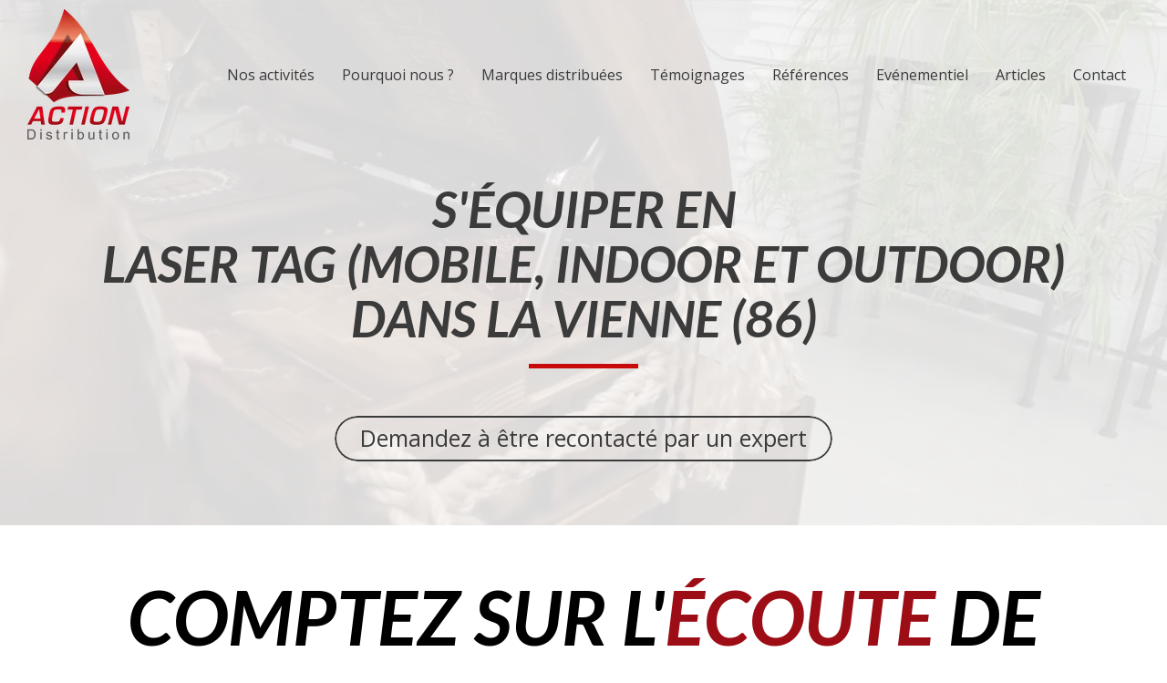

--- FILE ---
content_type: text/html; charset=UTF-8
request_url: https://www.action-distribution.com/laser-tag-mobile-indoor-et-outdoor-dans-la-vienne-86
body_size: 36241
content:
<!DOCTYPE html>
<html lang="fr"  dir="ltr">
<head>
    <meta charset="UTF-8">
    <meta name="viewport"
          content="width=device-width, minimum-scale=1.0, maximum-scale=5.0, initial-scale=1.0, minimal-ui">
    <title>Action Distribution - S'équiper en Laser Tag (mobile, indoor et outdoor) dans la Vienne (86)</title>
            <link rel="stylesheet" href="https://fonts.googleapis.com/css2?family=Lato%3Aital%2Cwght%400%2C700%3B0%2C900%3B1%2C700%3B1%2C900&amp;display=swap"
          id="font-primary-link">
    <link rel="stylesheet" href="https://fonts.googleapis.com/css2?family=Open+Sans%3Aital%2Cwght%400%2C400%3B0%2C700%3B1%2C400%3B1%2C700&amp;display=swap"
          id="font-secondary-link">
    <script>
        function cssLoadError(el) {
            var style = document.createElement('style');
            style.innerHTML = `.svg-icon {max-height: 1em;}
            .divider-svg-wrapper, .header-section .hamburger-wrapper, .header-section .sidebar, .modal-body .icon-spin {display: none;}
            section { border-top: 1px solid #ccc; margin-bottom: 2em; }`;
            el.parentElement.append(style);
            el.addEventListener('load', function() {
                style.remove();
            });
        }
    </script>
    <link rel="stylesheet" type="text/css" href="/css/page/c119eca8-3340-11ed-a8df-0242ac14000b/page.fe41d1.min.css" onerror="cssLoadError(this)">
    <noscript>
        <link rel="stylesheet" type="text/css" href="/css/noscript.css">
    </noscript>

    
        
            <meta name="theme-color" content="#c70b0b">
    
                <meta name="google-site-verification" content="08_JgmMxK1hlxrpSjXHhmvzKcm7jWwPeqZLNp61kPTM" />
                    <meta name="msvalidate.01" content="D140EB280DE8735464CBFF3428D13A42" />
    
    <meta name="msapplication-tap-highlight" content="no" />
            <meta name="description" content="Depuis&#x20;2013,&#x20;Action&#x20;Distribution&#x20;est&#x20;le&#x20;partenaire&#x20;des&#x20;professionnels&#x20;pour&#x20;s&#x27;&#x00E9;quiper&#x20;en&#x20;Laser&#x20;Tag&#x20;&#x28;mobile,&#x20;indoor&#x20;et&#x20;outdoor&#x29;&#x20;dans&#x20;la&#x20;Vienne&#x20;&#x28;86&#x29;.&#x20;Nos&#x20;collaborateurs&#x20;passionn&#x00E9;s&#x20;se&#x20;d&#x00E9;placent&#x20;sur&#x20;l&#x27;ensemble&#x20;du&#x20;territoire&#x20;&#x00E0;&#x20;bref&#x20;d&#x00E9;lai&#x20;et&#x20;s&#x27;occupent&#x20;de&#x20;tout.&#x20;Vous&#x20;n&#x27;avez&#x20;rien&#x20;&#x00E0;&#x20;penser.">
        <meta property="og:description" content="Depuis&#x20;2013,&#x20;Action&#x20;Distribution&#x20;est&#x20;le&#x20;partenaire&#x20;des&#x20;professionnels&#x20;pour&#x20;s&#x27;&#x00E9;quiper&#x20;en&#x20;Laser&#x20;Tag&#x20;&#x28;mobile,&#x20;indoor&#x20;et&#x20;outdoor&#x29;&#x20;dans&#x20;la&#x20;Vienne&#x20;&#x28;86&#x29;.&#x20;Nos&#x20;collaborateurs&#x20;passionn&#x00E9;s&#x20;se&#x20;d&#x00E9;placent&#x20;sur&#x20;l&#x27;ensemble&#x20;du&#x20;territoire&#x20;&#x00E0;&#x20;bref&#x20;d&#x00E9;lai&#x20;et&#x20;s&#x27;occupent&#x20;de&#x20;tout.&#x20;Vous&#x20;n&#x27;avez&#x20;rien&#x20;&#x00E0;&#x20;penser." />
        
        
    
    
    <link rel="icon" type="image/png" href="https://www.action-distribution.com/_img/_5alw7aIvkKjMF5IYeAZx03Ej88=/fit-in/48_x_48/filters:upscale():fill(transparent):strip_exif()/reboot/media/47d66d80-826f-11ec-b9c4-0242ac130008/a875a8da-89be-11ec-88c2-0242ac140008/2-2-logo.png"
          media="(prefers-color-scheme:no-preference)"/>
    <link rel="icon" type="image/png" href="https://www.action-distribution.com/_img/o_10tkgAQASIELdgPH-76HRpilw=/fit-in/48_x_48/filters:upscale():fill(transparent):strip_exif()/reboot/media/47d66d80-826f-11ec-b9c4-0242ac130008/aabc23bc-89be-11ec-bd31-0242ac140008/1-1-logo-white.png"
          media="(prefers-color-scheme:dark)"/>
    <link rel="icon" type="image/png" href="https://www.action-distribution.com/_img/_5alw7aIvkKjMF5IYeAZx03Ej88=/fit-in/48_x_48/filters:upscale():fill(transparent):strip_exif()/reboot/media/47d66d80-826f-11ec-b9c4-0242ac130008/a875a8da-89be-11ec-88c2-0242ac140008/2-2-logo.png"
          media="(prefers-color-scheme:light)"/>
        <link rel="apple-touch-icon" sizes="180x180"
          href="https://www.action-distribution.com/_img/VG_pezT8NdIrPz_2yFaaBeCOSis=/fit-in/180_x_180/filters:upscale():fill(transparent):format(png):strip_exif()/reboot/media/47d66d80-826f-11ec-b9c4-0242ac130008/a875a8da-89be-11ec-88c2-0242ac140008/2-2-logo.png" type="image/png"/>
    <link rel="apple-touch-icon" sizes="167x167"
          href="https://www.action-distribution.com/_img/ORnnHFg5_sKc6kMfaP4QQ1OvS-s=/fit-in/167_x_167/filters:upscale():fill(transparent):format(png):strip_exif()/reboot/media/47d66d80-826f-11ec-b9c4-0242ac130008/a875a8da-89be-11ec-88c2-0242ac140008/2-2-logo.png" type="image/png"/>
    <link rel="apple-touch-icon" sizes="152x152"
          href="https://www.action-distribution.com/_img/VkIi3Rd6-yx_kYRJNBPleNkMoWM=/fit-in/152_x_152/filters:upscale():fill(transparent):format(png):strip_exif()/reboot/media/47d66d80-826f-11ec-b9c4-0242ac130008/a875a8da-89be-11ec-88c2-0242ac140008/2-2-logo.png" type="image/png"/>
    <link rel="apple-touch-icon" sizes="120x120"
          href="https://www.action-distribution.com/_img/m_3SgoBSWY0boBk15m8I3En3NFs=/fit-in/120_x_120/filters:upscale():fill(transparent):format(png):strip_exif()/reboot/media/47d66d80-826f-11ec-b9c4-0242ac130008/a875a8da-89be-11ec-88c2-0242ac140008/2-2-logo.png" type="image/png"/>
    <link rel="canonical" href="https&#x3A;&#x2F;&#x2F;www.action-distribution.com&#x2F;laser-tag-mobile-indoor-et-outdoor-dans-la-vienne-86" />
            <meta property="og:type" content="website">
    <meta property="og:title" content="Action&#x20;Distribution&#x20;-&#x20;S&#x27;&#x00E9;quiper&#x20;en&#x20;Laser&#x20;Tag&#x20;&#x28;mobile,&#x20;indoor&#x20;et&#x20;outdoor&#x29;&#x20;dans&#x20;la&#x20;Vienne&#x20;&#x28;86&#x29;" />
    <meta property="og:url" content="https&#x3A;&#x2F;&#x2F;www.action-distribution.com&#x2F;laser-tag-mobile-indoor-et-outdoor-dans-la-vienne-86" />
    <meta property="og:locale" content="fr" />
            <meta property="og:image" content="https://www.action-distribution.com/_img/ZtGxm1OfCynv7AWPqCb9ZiJtoGI=/fit-in/512_x_512/filters:upscale():fill(transparent):background_color(ffffff):format(jpg):quality(80):strip_exif()/reboot/media/47d66d80-826f-11ec-b9c4-0242ac130008/a875a8da-89be-11ec-88c2-0242ac140008/2-2-logo.png" />
        <meta property="og:logo" content="https://www.action-distribution.com/_img/ZtGxm1OfCynv7AWPqCb9ZiJtoGI=/fit-in/512_x_512/filters:upscale():fill(transparent):background_color(ffffff):format(jpg):quality(80):strip_exif()/reboot/media/47d66d80-826f-11ec-b9c4-0242ac130008/a875a8da-89be-11ec-88c2-0242ac140008/2-2-logo.png" />
    <meta property="og:logo" content="https://www.action-distribution.com/_img/ZtGxm1OfCynv7AWPqCb9ZiJtoGI=/fit-in/512_x_512/filters:upscale():fill(transparent):background_color(ffffff):format(jpg):quality(80):strip_exif()/reboot/media/47d66d80-826f-11ec-b9c4-0242ac130008/a875a8da-89be-11ec-88c2-0242ac140008/2-2-logo.png" size="150x150" />
    <meta property="og:site_name" content="Action&#x20;Distribution" />
    
            <script type="application/ld+json">{"@context":"http:\/\/schema.org","@graph":[{"@type":"Organization","name":"Action Distribution","url":"https:\/\/www.action-distribution.com\/","logo":"\/media\/47d66d80-826f-11ec-b9c4-0242ac130008\/a875a8da-89be-11ec-88c2-0242ac140008\/2-logo.png","address":["Action Distribution\r\n1 impasse de la Halle\r\n31700 - Mondonville"],"contactPoint":[{"@type":"ContactPoint","contactType":"sales","telephone":"+33 5 34 52 21 77"}],"sameAs":["https:\/\/www.facebook.com\/ActionDistri","https:\/\/www.linkedin.com\/company\/13028543\/"]},[{"@type":"Review","reviewBody":"Une bo\u00eete au top&nbsp;: \u00e0 l\u2019\u00e9coute, soucieuse de faire du bon travail. Vous pouvez aller chez Action Distribution les yeux ferm\u00e9s. Je ne regrette pas mon choix.","author":{"@type":"Person","name":"Nature Games - Avis Google"},"itemReviewed":{"@type":"Organization","name":"Action Distribution","url":"https:\/\/www.action-distribution.com\/","logo":"\/media\/47d66d80-826f-11ec-b9c4-0242ac130008\/a875a8da-89be-11ec-88c2-0242ac140008\/2-logo.png"},"reviewRating":{"@type":"Rating","bestRating":5,"ratingValue":5,"author":"Nature Games - Avis Google","reviewAspect":"Une bo\u00eete au top&nbsp;: \u00e0 l\u2019\u00e9coute, soucieuse de faire du bon travail. Vous pouvez aller chez Action Distribution les yeux ferm\u00e9s. Je ne regrette pas mon choix."}},{"@type":"Review","reviewBody":"Laser game super facile \u00e0 mettre en place. Nos clients sont tr\u00e8s satisfaits, nous aussi du coup. SAV tr\u00e8s r\u00e9actif, les envois sont rapides. Merci \u00e0 toute l\u2019\u00e9quipe Action Distribution.","author":{"@type":"Person","name":"Lionel Onofri - Avis Google"},"itemReviewed":{"@type":"Organization","name":"Action Distribution","url":"https:\/\/www.action-distribution.com\/","logo":"\/media\/47d66d80-826f-11ec-b9c4-0242ac130008\/a875a8da-89be-11ec-88c2-0242ac140008\/2-logo.png"},"reviewRating":{"@type":"Rating","bestRating":5,"ratingValue":5,"author":"Lionel Onofri - Avis Google","reviewAspect":"Laser game super facile \u00e0 mettre en place. Nos clients sont tr\u00e8s satisfaits, nous aussi du coup. SAV tr\u00e8s r\u00e9actif, les envois sont rapides. Merci \u00e0 toute l\u2019\u00e9quipe Action Distribution."}},{"@type":"Review","reviewBody":"Si vous voulez le top en mati\u00e8re de laser et de sav, ne cherchez pas plus loin. De vrais passionn\u00e9s a l'\u00e9coute de leurs clients et surtout tr\u00e8s disponibles.","author":{"@type":"Person","name":"Nicolas Loki - Avis Google"},"itemReviewed":{"@type":"Organization","name":"Action Distribution","url":"https:\/\/www.action-distribution.com\/","logo":"\/media\/47d66d80-826f-11ec-b9c4-0242ac130008\/a875a8da-89be-11ec-88c2-0242ac140008\/2-logo.png"},"reviewRating":{"@type":"Rating","bestRating":5,"ratingValue":5,"author":"Nicolas Loki - Avis Google","reviewAspect":"Si vous voulez le top en mati\u00e8re de laser et de sav, ne cherchez pas plus loin. De vrais passionn\u00e9s a l'\u00e9coute de leurs clients et surtout tr\u00e8s disponibles."}},{"@type":"Review","reviewBody":"Tr\u00e8s professionnel. Merci.","author":{"@type":"Person","name":"Thierry Houdry - Avis Google"},"itemReviewed":{"@type":"Organization","name":"Action Distribution","url":"https:\/\/www.action-distribution.com\/","logo":"\/media\/47d66d80-826f-11ec-b9c4-0242ac130008\/a875a8da-89be-11ec-88c2-0242ac140008\/2-logo.png"},"reviewRating":{"@type":"Rating","bestRating":5,"ratingValue":5,"author":"Thierry Houdry - Avis Google","reviewAspect":"Tr\u00e8s professionnel. Merci."}},{"@type":"Review","reviewBody":"Fournisseur tr\u00e8s pro, envoi rapide, un SAV au top, et toujours des nouveaut\u00e9s \u00e0 proposer, je recommande les yeux ferm\u00e9s.","author":{"@type":"Person","name":"Laser Tag Exp\u00e9rience - Avis Google"},"itemReviewed":{"@type":"Organization","name":"Action Distribution","url":"https:\/\/www.action-distribution.com\/","logo":"\/media\/47d66d80-826f-11ec-b9c4-0242ac130008\/a875a8da-89be-11ec-88c2-0242ac140008\/2-logo.png"},"reviewRating":{"@type":"Rating","bestRating":5,"ratingValue":5,"author":"Laser Tag Exp\u00e9rience - Avis Google","reviewAspect":"Fournisseur tr\u00e8s pro, envoi rapide, un SAV au top, et toujours des nouveaut\u00e9s \u00e0 proposer, je recommande les yeux ferm\u00e9s."}},{"@type":"Review","reviewBody":"Super soci\u00e9t\u00e9, tr\u00e8s r\u00e9active et comp\u00e9tente, merci pour votre accueil.","author":{"@type":"Person","name":"St\u00e9phane Mirabel - Avis Google"},"itemReviewed":{"@type":"Organization","name":"Action Distribution","url":"https:\/\/www.action-distribution.com\/","logo":"\/media\/47d66d80-826f-11ec-b9c4-0242ac130008\/a875a8da-89be-11ec-88c2-0242ac140008\/2-logo.png"},"reviewRating":{"@type":"Rating","bestRating":5,"ratingValue":5,"author":"St\u00e9phane Mirabel - Avis Google","reviewAspect":"Super soci\u00e9t\u00e9, tr\u00e8s r\u00e9active et comp\u00e9tente, merci pour votre accueil."}},{"@type":"Review","reviewBody":"Entreprise dans les jeux type laser quest, n'h\u00e9sitez pas \u00e0 faire appel \u00e0 leurs services !","author":{"@type":"Person","name":"Bruno Constans - Avis Google"},"itemReviewed":{"@type":"Organization","name":"Action Distribution","url":"https:\/\/www.action-distribution.com\/","logo":"\/media\/47d66d80-826f-11ec-b9c4-0242ac130008\/a875a8da-89be-11ec-88c2-0242ac140008\/2-logo.png"},"reviewRating":{"@type":"Rating","bestRating":5,"ratingValue":5,"author":"Bruno Constans - Avis Google","reviewAspect":"Entreprise dans les jeux type laser quest, n'h\u00e9sitez pas \u00e0 faire appel \u00e0 leurs services !"}},{"@type":"Review","reviewBody":"Quelle belle \u00e9quipe pleine d'\u00e9nergie !","author":{"@type":"Person","name":"Olivier - Alliance Paintball - Avis Google"},"itemReviewed":{"@type":"Organization","name":"Action Distribution","url":"https:\/\/www.action-distribution.com\/","logo":"\/media\/47d66d80-826f-11ec-b9c4-0242ac130008\/a875a8da-89be-11ec-88c2-0242ac140008\/2-logo.png"},"reviewRating":{"@type":"Rating","bestRating":5,"ratingValue":5,"author":"Olivier - Alliance Paintball - Avis Google","reviewAspect":"Quelle belle \u00e9quipe pleine d'\u00e9nergie !"}},{"@type":"Review","reviewBody":"Le top du laser en ext\u00e9rieur. Personnel comp\u00e9tent et r\u00e9actif. Mat\u00e9riel fiable sur le long terme.","author":{"@type":"Person","name":"Yannick - Avis Google"},"itemReviewed":{"@type":"Organization","name":"Action Distribution","url":"https:\/\/www.action-distribution.com\/","logo":"\/media\/47d66d80-826f-11ec-b9c4-0242ac130008\/a875a8da-89be-11ec-88c2-0242ac140008\/2-logo.png"},"reviewRating":{"@type":"Rating","bestRating":5,"ratingValue":5,"author":"Yannick - Avis Google","reviewAspect":"Le top du laser en ext\u00e9rieur. Personnel comp\u00e9tent et r\u00e9actif. Mat\u00e9riel fiable sur le long terme."}},{"@type":"Review","reviewBody":"Une entreprise pleine d'\u00e9nergie et d'inventivit\u00e9 !","author":{"@type":"Person","name":"Paintball Best - Avis Google"},"itemReviewed":{"@type":"Organization","name":"Action Distribution","url":"https:\/\/www.action-distribution.com\/","logo":"\/media\/47d66d80-826f-11ec-b9c4-0242ac130008\/a875a8da-89be-11ec-88c2-0242ac140008\/2-logo.png"},"reviewRating":{"@type":"Rating","bestRating":5,"ratingValue":5,"author":"Paintball Best - Avis Google","reviewAspect":"Une entreprise pleine d'\u00e9nergie et d'inventivit\u00e9 !"}},{"@type":"Review","reviewBody":"Fournisseur d'activit\u00e9, proche de ses clients. N'h\u00e9sitez pas \u00e0 vous renseigner !","author":{"@type":"Person","name":"Titif Minux - Avis Google"},"itemReviewed":{"@type":"Organization","name":"Action Distribution","url":"https:\/\/www.action-distribution.com\/","logo":"\/media\/47d66d80-826f-11ec-b9c4-0242ac130008\/a875a8da-89be-11ec-88c2-0242ac140008\/2-logo.png"},"reviewRating":{"@type":"Rating","bestRating":5,"ratingValue":5,"author":"Titif Minux - Avis Google","reviewAspect":"Fournisseur d'activit\u00e9, proche de ses clients. N'h\u00e9sitez pas \u00e0 vous renseigner !"}},{"@type":"Review","reviewBody":"Toujours au top, dans la bonne humeur.","author":{"@type":"Person","name":"Davis Sauret - Avis Google"},"itemReviewed":{"@type":"Organization","name":"Action Distribution","url":"https:\/\/www.action-distribution.com\/","logo":"\/media\/47d66d80-826f-11ec-b9c4-0242ac130008\/a875a8da-89be-11ec-88c2-0242ac140008\/2-logo.png"},"reviewRating":{"@type":"Rating","bestRating":5,"ratingValue":5,"author":"Davis Sauret - Avis Google","reviewAspect":"Toujours au top, dans la bonne humeur."}}],[{"@type":"Service","name":"Le coffre Pirates \/ Chest"},{"@type":"Service","name":"Bubble Foot"},{"@type":"Service","name":"Gelly paintball"},{"@type":"Service","name":"Ninja Water Course"}],[{"@type":"Service","name":"IPS"},{"@type":"Service","name":"Archery Battle"},{"@type":"Service","name":"Structures gonflables"},{"@type":"Service","name":"Trampolines"},{"@type":"Service","name":"Homeball"}],{"@type":"AggregateRating","ratingValue":5,"worstRating":1,"bestRating":5,"ratingCount":12,"itemReviewed":{"@type":"Organization","name":"Action Distribution","url":"https:\/\/www.action-distribution.com\/","logo":"\/media\/47d66d80-826f-11ec-b9c4-0242ac130008\/a875a8da-89be-11ec-88c2-0242ac140008\/2-logo.png","address":["Action Distribution\r\n1 impasse de la Halle\r\n31700 - Mondonville"],"contactPoint":[{"@type":"ContactPoint","contactType":"sales","telephone":"+33 5 34 52 21 77"}],"sameAs":["https:\/\/www.facebook.com\/ActionDistri","https:\/\/www.linkedin.com\/company\/13028543\/"]}}]}</script>
    
        <!-- Google Tag Manager -->
<script>(function(w,d,s,l,i){w[l]=w[l]||[];w[l].push({'gtm.start':
new Date().getTime(),event:'gtm.js'});var f=d.getElementsByTagName(s)[0],
j=d.createElement(s),dl=l!='dataLayer'?'&l='+l:'';j.async=true;j.src=
'https://www.googletagmanager.com/gtm.js?id='+i+dl;f.parentNode.insertBefore(j,f);
})(window,document,'script','dataLayer','GTM-MJVJKNHM');</script>
<!-- End Google Tag Manager -->
                                            <script async src="https://www.googletagmanager.com/gtag/js?id=G-JK94C87GF5"></script>
    <script>
        window.dataLayer = window.dataLayer || [];

        function gtag() {
            dataLayer.push(arguments);
        }

        gtag('js', new Date());
        gtag('config', 'G-JK94C87GF5');
            </script>

    
            <style id="prevent-animations-flickering">
            html:not(.compatibility) .base-section .section-container {
                visibility: hidden;
            }
        </style>
        <noscript>
            <style>
                .base-section .section-container {
                    visibility: initial !important;
                }
            </style>
        </noscript>
    
            <link rel="alternate" type="application/rss+xml" title="RSS" href="https://www.action-distribution.com/laser-tag-mobile-indoor-et-outdoor-dans-la-vienne-86rss.xml">
    </head>
<body     id="page-c119eca8-3340-11ed-a8df-0242ac14000b" data-site="47d66d80-826f-11ec-b9c4-0242ac130008" data-page="c119eca8-3340-11ed-a8df-0242ac14000b"
 style="overflow-x: hidden">
    <svg style="display: none;">
        <defs>
            <filter id="ieDropShadow" height="130%">
                <feGaussianBlur in="SourceAlpha" stdDeviation="50" result="blur"></feGaussianBlur>
                <feOffset in="blur" result="offsetBlur" dx="25" dy="25"></feOffset>
                <feMerge>
                    <feMergeNode></feMergeNode>
                    <feMergeNode in="SourceGraphic"></feMergeNode>
                </feMerge>
            </filter>
        </defs>
    </svg>

    <main>
            
    
    





<section
    id="section-1d11a87"
    data-uuid="47d7842c-826f-11ec-9214-0242ac130008"
    class="base-section header-section fluid-layout default-disposition large-height transparent transparent-header-auto link-style-6bd9a8d-section link-element-1d11a87-section global"
            data-alternate-style-class="link-alternate-style-6bd9a8d-section link-alternate-element-1d11a87 - section"
    >
    
    <div id="section-1d11a87-o" class="anchor-target"></div>
            <div
        class="section-container container-fluid">
        <div class="header-wrapper">
            <div class="link-logo-wrapper">
                <a
                    class="link-logo"
                    href="/"
                    rel="home"
                >

                                                                
                    
    
                                                <img src="https://www.action-distribution.com/_img/lMDGiPs0i6WihWWc9YM1f9Zuuw4=/fit-in/600_x_77/filters:no_upscale():strip_exif()/reboot/media/47d66d80-826f-11ec-b9c4-0242ac130008/a875a8da-89be-11ec-88c2-0242ac140008/2-2-logo.png"
                 srcset="https://www.action-distribution.com/_img/qA7vDrk38puWd82pcSRkTyZceD8=/fit-in/900_x_115/filters:no_upscale():strip_exif()/reboot/media/47d66d80-826f-11ec-b9c4-0242ac130008/a875a8da-89be-11ec-88c2-0242ac140008/2-2-logo.png 1.5x,
                    https://www.action-distribution.com/_img/SrUUWcc_dc4x9XQEXDvYPvt-B18=/fit-in/1200_x_154/filters:no_upscale():strip_exif()/reboot/media/47d66d80-826f-11ec-b9c4-0242ac130008/a875a8da-89be-11ec-88c2-0242ac140008/2-2-logo.png 2x,
                    https://www.action-distribution.com/_img/P1VsoRhq3W0SFS-XcLESXs34vuU=/fit-in/2400_x_308/filters:no_upscale():strip_exif()/reboot/media/47d66d80-826f-11ec-b9c4-0242ac130008/a875a8da-89be-11ec-88c2-0242ac140008/2-2-logo.png 4x"
                 alt="Action&#x20;Distribution&#x20;-&#x20;S&#x27;&#x00E9;quiper&#x20;en&#x20;Laser&#x20;Tag&#x20;&#x28;mobile,&#x20;indoor&#x20;et&#x20;outdoor&#x29;&#x20;dans&#x20;la&#x20;Vienne&#x20;&#x28;86&#x29;"
                 title="Action&#x20;Distribution&#x20;-&#x20;S&#x27;&#x00E9;quiper&#x20;en&#x20;Laser&#x20;Tag&#x20;&#x28;mobile,&#x20;indoor&#x20;et&#x20;outdoor&#x29;&#x20;dans&#x20;la&#x20;Vienne&#x20;&#x28;86&#x29;"
                 class="logo-img mobile-logo"
                                 data-width="60"
                 data-height="77"
            />

            <img src="https://www.action-distribution.com/_img/dwOO4XJShMf_5hE1HNwlWKMboXc=/fit-in/600_x_110/filters:no_upscale():strip_exif()/reboot/media/47d66d80-826f-11ec-b9c4-0242ac130008/a875a8da-89be-11ec-88c2-0242ac140008/2-2-logo.png"
                 srcset="https://www.action-distribution.com/_img/SOwF7TKzUiz0IHvC1kfqDYS2AB4=/fit-in/900_x_165/filters:no_upscale():strip_exif()/reboot/media/47d66d80-826f-11ec-b9c4-0242ac130008/a875a8da-89be-11ec-88c2-0242ac140008/2-2-logo.png 1.5x,
                    https://www.action-distribution.com/_img/2tTSCitobrb8OdtDLJQnRCs0vEI=/fit-in/1200_x_220/filters:no_upscale():strip_exif()/reboot/media/47d66d80-826f-11ec-b9c4-0242ac130008/a875a8da-89be-11ec-88c2-0242ac140008/2-2-logo.png 2x,
                    https://www.action-distribution.com/_img/SqgiaSLrtRkV6nozftE-P-L_H90=/fit-in/2400_x_440/filters:no_upscale():strip_exif()/reboot/media/47d66d80-826f-11ec-b9c4-0242ac130008/a875a8da-89be-11ec-88c2-0242ac140008/2-2-logo.png 4x"
                 alt="Action&#x20;Distribution&#x20;-&#x20;S&#x27;&#x00E9;quiper&#x20;en&#x20;Laser&#x20;Tag&#x20;&#x28;mobile,&#x20;indoor&#x20;et&#x20;outdoor&#x29;&#x20;dans&#x20;la&#x20;Vienne&#x20;&#x28;86&#x29;"
                 title="Action&#x20;Distribution&#x20;-&#x20;S&#x27;&#x00E9;quiper&#x20;en&#x20;Laser&#x20;Tag&#x20;&#x28;mobile,&#x20;indoor&#x20;et&#x20;outdoor&#x29;&#x20;dans&#x20;la&#x20;Vienne&#x20;&#x28;86&#x29;"
                 class="logo-img"
                                 data-width="86"
                 data-height="110"
            />
                                                        <img src="https://www.action-distribution.com/_img/m9Rj9YDuJGgnl6zFrSIlvTGEtq8=/fit-in/600_x_100/filters:no_upscale():strip_exif()/reboot/media/47d66d80-826f-11ec-b9c4-0242ac130008/a875a8da-89be-11ec-88c2-0242ac140008/2-2-logo.png"
                 srcset="https://www.action-distribution.com/_img/r4O-lp7_-Zs3Zkp4rfFdaKr5OeE=/fit-in/900_x_150/filters:no_upscale():strip_exif()/reboot/media/47d66d80-826f-11ec-b9c4-0242ac130008/a875a8da-89be-11ec-88c2-0242ac140008/2-2-logo.png 1.5x,
                    https://www.action-distribution.com/_img/eUcH5wJSUT1JLbQZ0Ra_vB14l_Q=/fit-in/1200_x_200/filters:no_upscale():strip_exif()/reboot/media/47d66d80-826f-11ec-b9c4-0242ac130008/a875a8da-89be-11ec-88c2-0242ac140008/2-2-logo.png 2x,
                    https://www.action-distribution.com/_img/X0WzUPvaqKhczZqRCQ39oh9Ulx0=/fit-in/2400_x_400/filters:no_upscale():strip_exif()/reboot/media/47d66d80-826f-11ec-b9c4-0242ac130008/a875a8da-89be-11ec-88c2-0242ac140008/2-2-logo.png 4x"
                 alt="Action&#x20;Distribution&#x20;-&#x20;S&#x27;&#x00E9;quiper&#x20;en&#x20;Laser&#x20;Tag&#x20;&#x28;mobile,&#x20;indoor&#x20;et&#x20;outdoor&#x29;&#x20;dans&#x20;la&#x20;Vienne&#x20;&#x28;86&#x29;"
                 title="Action&#x20;Distribution&#x20;-&#x20;S&#x27;&#x00E9;quiper&#x20;en&#x20;Laser&#x20;Tag&#x20;&#x28;mobile,&#x20;indoor&#x20;et&#x20;outdoor&#x29;&#x20;dans&#x20;la&#x20;Vienne&#x20;&#x28;86&#x29;"
                 class="alternate-logo-img mobile-logo"
                                 data-width="78"
                 data-height="100"
            />

            <img src="https://www.action-distribution.com/_img/erqDulOwR_dOlA8-CIZaMYHzqFw=/fit-in/600_x_143/filters:no_upscale():strip_exif()/reboot/media/47d66d80-826f-11ec-b9c4-0242ac130008/a875a8da-89be-11ec-88c2-0242ac140008/2-2-logo.png"
                 srcset="https://www.action-distribution.com/_img/3t5zybPv0SMoO-kLTpoFUTWypVg=/fit-in/900_x_214/filters:no_upscale():strip_exif()/reboot/media/47d66d80-826f-11ec-b9c4-0242ac130008/a875a8da-89be-11ec-88c2-0242ac140008/2-2-logo.png 1.5x,
                    https://www.action-distribution.com/_img/wR59XBAPuyq8gsKzNDu-4b4635Q=/fit-in/1200_x_286/filters:no_upscale():strip_exif()/reboot/media/47d66d80-826f-11ec-b9c4-0242ac130008/a875a8da-89be-11ec-88c2-0242ac140008/2-2-logo.png 2x,
                    https://www.action-distribution.com/_img/62SzdAZIRpivfZf-uB2AWyBbG6A=/fit-in/2400_x_572/filters:no_upscale():strip_exif()/reboot/media/47d66d80-826f-11ec-b9c4-0242ac130008/a875a8da-89be-11ec-88c2-0242ac140008/2-2-logo.png 4x"
                 alt="Action&#x20;Distribution&#x20;-&#x20;S&#x27;&#x00E9;quiper&#x20;en&#x20;Laser&#x20;Tag&#x20;&#x28;mobile,&#x20;indoor&#x20;et&#x20;outdoor&#x29;&#x20;dans&#x20;la&#x20;Vienne&#x20;&#x28;86&#x29;"
                 title="Action&#x20;Distribution&#x20;-&#x20;S&#x27;&#x00E9;quiper&#x20;en&#x20;Laser&#x20;Tag&#x20;&#x28;mobile,&#x20;indoor&#x20;et&#x20;outdoor&#x29;&#x20;dans&#x20;la&#x20;Vienne&#x20;&#x28;86&#x29;"
                 class="alternate-logo-img"
                                 data-width="112"
                 data-height="143"
            />
            
                                    </a>
            </div>
                            <nav id="main-nav">
                    <ul class="nav navbar-nav">
                                            <li class="first-level">
                                                            <a href="/#section-67b7d05-o" class="link link-style-6bd9a8d waves-effect waves" id="link-element-112ba44" data-alternate-style-class="link-alternate-style-6bd9a8d link" data-alternate-style-id="link-alternate-element-112ba44"><reboot-link-before></reboot-link-before><reboot-link-border></reboot-link-border><reboot-link-background></reboot-link-background><span class="link-text">Nos activités</span></a>        </li>
                    <li class="first-level">
                                                            <a href="/#section-8111781-o" class="link link-style-6bd9a8d waves-effect waves" id="link-element-22256d7" data-alternate-style-class="link-alternate-style-6bd9a8d link" data-alternate-style-id="link-alternate-element-22256d7"><reboot-link-before></reboot-link-before><reboot-link-border></reboot-link-border><reboot-link-background></reboot-link-background><span class="link-text">Pourquoi nous ?</span></a>        </li>
                    <li class="first-level">
                                                            <a href="/#section-ad7c620-o" class="link link-style-6bd9a8d waves-effect waves" id="link-element-693504f" data-alternate-style-class="link-alternate-style-6bd9a8d link" data-alternate-style-id="link-alternate-element-693504f"><reboot-link-before></reboot-link-before><reboot-link-border></reboot-link-border><reboot-link-background></reboot-link-background><span class="link-text">Marques distribuées</span></a>        </li>
                    <li class="first-level">
                                                            <a href="/#section-57280ad-o" class="link link-style-6bd9a8d waves-effect waves" id="link-element-3536d2c" data-alternate-style-class="link-alternate-style-6bd9a8d link" data-alternate-style-id="link-alternate-element-3536d2c"><reboot-link-before></reboot-link-before><reboot-link-border></reboot-link-border><reboot-link-background></reboot-link-background><span class="link-text">Témoignages</span></a>        </li>
                    <li class="first-level">
                                                            <a href="/#section-e4b3582-o" class="link link-style-6bd9a8d waves-effect waves" id="link-element-7f04f8a" data-alternate-style-class="link-alternate-style-6bd9a8d link" data-alternate-style-id="link-alternate-element-7f04f8a"><reboot-link-before></reboot-link-before><reboot-link-border></reboot-link-border><reboot-link-background></reboot-link-background><span class="link-text">Références</span></a>        </li>
                    <li class="first-level">
                                                            <a href="/#section-6fbb4cb-o" class="link link-style-6bd9a8d waves-effect waves" id="link-element-a3cf029" data-alternate-style-class="link-alternate-style-6bd9a8d link" data-alternate-style-id="link-alternate-element-a3cf029"><reboot-link-before></reboot-link-before><reboot-link-border></reboot-link-border><reboot-link-background></reboot-link-background><span class="link-text">Evénementiel</span></a>        </li>
                    <li class="first-level">
                                                            <a href="/articles" class="link link-style-6bd9a8d waves-effect waves" id="link-element-6f5b455" data-alternate-style-class="link-alternate-style-6bd9a8d link" data-alternate-style-id="link-alternate-element-6f5b455"><reboot-link-before></reboot-link-before><reboot-link-border></reboot-link-border><reboot-link-background></reboot-link-background><span class="link-text">Articles</span></a>        </li>
                    <li class="first-level">
                                                            <a href="#section-d388cd9-o" class="link link-style-6bd9a8d waves-effect waves" id="link-element-7ad5528" data-alternate-style-class="link-alternate-style-6bd9a8d link" data-alternate-style-id="link-alternate-element-7ad5528"><reboot-link-before></reboot-link-before><reboot-link-border></reboot-link-border><reboot-link-background></reboot-link-background><span class="link-text">Contact</span></a>        </li>
    
                    </ul>
                </nav>
                <div class="hamburger-wrapper">
                    <button type="button" class="hamburger" id="main-nav-toggle">
                        <span class="sr-only">Toggle navigation</span>
                        <div class="hamburger-inner"></div>
                    </button>
                </div>
                    </div>
    </div>
        
    <div class="overlay"></div>
    <div class="sidebar" style="display: none">
        <a class="sidebar-header font-primary site-title" href="#">
            <span>Action Distribution</span>
        </a>
        <div class="scrollable">
                    <ul class="">
                            <li>
                                                                                                                        <a href="/#section-67b7d05-o" class="waves link-button" id="link-47d6ed32-826f-11ec-9a26-0242ac130008-sidebar"><reboot-link-before></reboot-link-before><reboot-link-border></reboot-link-border><reboot-link-background></reboot-link-background><span class="link-text">Nos activités</span></a>                                    </li>
                            <li>
                                                                                                                        <a href="/#section-8111781-o" class="waves link-button" id="link-47d72072-826f-11ec-b7d1-0242ac130008-sidebar"><reboot-link-before></reboot-link-before><reboot-link-border></reboot-link-border><reboot-link-background></reboot-link-background><span class="link-text">Pourquoi nous ?</span></a>                                    </li>
                            <li>
                                                                                                                        <a href="/#section-ad7c620-o" class="waves link-button" id="link-de232de6-8e3b-11ec-b3d2-0242ac140008-sidebar"><reboot-link-before></reboot-link-before><reboot-link-border></reboot-link-border><reboot-link-background></reboot-link-background><span class="link-text">Marques distribuées</span></a>                                    </li>
                            <li>
                                                                                                                        <a href="/#section-57280ad-o" class="waves link-button" id="link-47d6d68a-826f-11ec-8eea-0242ac130008-sidebar"><reboot-link-before></reboot-link-before><reboot-link-border></reboot-link-border><reboot-link-background></reboot-link-background><span class="link-text">Témoignages</span></a>                                    </li>
                            <li>
                                                                                                                        <a href="/#section-e4b3582-o" class="waves link-button" id="link-47d71938-826f-11ec-a9ae-0242ac130008-sidebar"><reboot-link-before></reboot-link-before><reboot-link-border></reboot-link-border><reboot-link-background></reboot-link-background><span class="link-text">Références</span></a>                                    </li>
                            <li>
                                                                                                                        <a href="/#section-6fbb4cb-o" class="waves link-button" id="link-0b7310ae-8e3c-11ec-98e0-0242ac140008-sidebar"><reboot-link-before></reboot-link-before><reboot-link-border></reboot-link-border><reboot-link-background></reboot-link-background><span class="link-text">Evénementiel</span></a>                                    </li>
                            <li>
                                                                                                                        <a href="/articles" class="waves link-button" id="link-fa9b5f10-e3ca-11ef-914d-0242ac120011-sidebar"><reboot-link-before></reboot-link-before><reboot-link-border></reboot-link-border><reboot-link-background></reboot-link-background><span class="link-text">Articles</span></a>                                    </li>
                            <li>
                                                                                                                        <a href="#section-d388cd9-o" class="waves link-button" id="link-47d7718a-826f-11ec-bbc0-0242ac130008-sidebar"><reboot-link-before></reboot-link-before><reboot-link-border></reboot-link-border><reboot-link-background></reboot-link-background><span class="link-text">Contact</span></a>                                    </li>
                    </ul>
    
        </div>
    </div>


    
                                    <script type="application/json" class="animation-properties">[{"targets":".section-element-title","name":"fadeIn"},{"targets":".section-content-before","name":"fadeIn"},{"targets":".section-element-media"},{"targets":".link-logo","delay":0.1,"name":"slightFadeInDown","key":"header-a"},{"targets":"ul.nav > li, .hamburger-wrapper","delay":0.12,"delayPerIteration":0.04,"name":"slightFadeInDown","key":"header-a"},{"targets":".section-links"}]</script>
    </section>

        
    
    

        



<section
    id="section-a0d852b"
    data-uuid="c11a7740-3340-11ed-8b93-0242ac14000b"
    class="base-section banner-section fixed-layout default-disposition bg-media bg-media bg-video bg-html5-video parallax-video vertical-center parallax-effect-with-translate link-style-8f6de37-section link-element-a0d852b-section"
    >
    
    <div id="section-a0d852b-o" class="anchor-target"></div>        <div class="background-wrapper with-parallax">
            <div class="background">
                                                                                        <picture>
                                <source media="(max-width: 992px)"
                                        srcset="https://www.action-distribution.com/_img/c84rZkfGPiNdzzcRpAJl6jeXyto=/fit-in/992_x_992/filters:upscale():strip_exif()/reboot/media/47d66d80-826f-11ec-b9c4-0242ac130008/10befa94-8da3-11ec-803d-0242ac140008/poster-0.jpg">
                                <source media="(min-width: 992px) and (max-width: 1200px)"
                                        srcset="https://www.action-distribution.com/_img/wuuHKDg9n1WFKJllHLPi7bMxIqQ=/fit-in/1200_x_1200/filters:upscale():strip_exif()/reboot/media/47d66d80-826f-11ec-b9c4-0242ac130008/10befa94-8da3-11ec-803d-0242ac140008/poster-0.jpg">
                                <source media="(min-width: 1200px)"
                                        srcset="https://www.action-distribution.com/_img/wAZ6N3s7JmCMQ96CpmAknWC6QMI=/fit-in/1920_x_1920/filters:upscale():strip_exif()/reboot/media/47d66d80-826f-11ec-b9c4-0242ac130008/10befa94-8da3-11ec-803d-0242ac140008/poster-0.jpg">
                                <img src="https://www.action-distribution.com/_img/wAZ6N3s7JmCMQ96CpmAknWC6QMI=/fit-in/1920_x_1920/filters:upscale():strip_exif()/reboot/media/47d66d80-826f-11ec-b9c4-0242ac130008/10befa94-8da3-11ec-803d-0242ac140008/poster-0.jpg"
                                     alt="">
                            </picture>
                                            
                <video loop autoplay muted playsinline class="loading"
                           data-height="720"
                           data-width="1280">
                        <source src="/uploads/47d66d80-826f-11ec-b9c4-0242ac130008/10befa94-8da3-11ec-803d-0242ac140008_web.mp4" type="video/mp4"/>
                        <source src="/uploads/47d66d80-826f-11ec-b9c4-0242ac130008/10befa94-8da3-11ec-803d-0242ac140008_web.webm" type="video/webm"/>
                                            </video>            </div>
        </div>
            <div class="section-overlay"></div>
                            <div id="section-a0d852b-container"
                 class="section-container container">
                                <div class="observer-spy" style="position:absolute; pointer-events: none;"></div>
                                                            <header id="section-a0d852b-header">
                                
<h1 class="section-element section-element-title section-title title title-style-567e0c4 heading-h1" id="title-element-a0d852b"><reboot-title-wrapper>                    
                        <reboot-title-decoration-wrapper class="first-level-title-wrapper">
                <reboot-title-decoration-wrapper class="second-level-title-wrapper">
                    <r-line>S'équiper en</r-line> <br><r-line><span class="value">Laser Tag (mobile, indoor et outdoor)</span></r-line> <br><r-line><span class="value">dans la Vienne (86)</span></r-line> 
                                                                                <div class="title-decoration-element title-decoration-element-0"></div>
                    
                </reboot-title-decoration-wrapper>
            </reboot-title-decoration-wrapper></reboot-title-wrapper></h1>    
                        </header>
                                                                                    <footer>
                                                                                                                                                                                    <div class="section-element section-links">
                    <a href="#section-a05afcc-o" class="link link-style-8f6de37 waves-effect" id="link-element-25d6867"><reboot-link-before></reboot-link-before><reboot-link-border></reboot-link-border><reboot-link-background></reboot-link-background><span class="link-text">Demandez à être recontacté par un expert</span></a>
                </div>
                        
                        </footer>
                                                </div>
            
    
    
                                <script type="application/json" class="animation-properties">[{"targets":".section-element-title","name":"fadeIn"},{"targets":".section-content-before","name":"fadeIn"},{"targets":".section-element-media"},{"targets":".section-links"}]</script>
    </section>

        
    
    

        



<section
    id="section-82ee740"
    data-uuid="c11a6af2-3340-11ed-8a69-0242ac14000b"
    class="base-section text-section fixed-layout default-disposition allow-section-links link-style-71b163d-section link-element-82ee740-section"
    >
    
    <div id="section-82ee740-o" class="anchor-target"></div>
        
                            <div id="section-82ee740-container"
                 class="section-container container">
                                <div class="observer-spy" style="position:absolute; pointer-events: none;"></div>
                                                            <header id="section-82ee740-header">
                                
<h2 class="section-element section-element-title section-title title heading-h1" id=""><reboot-title-wrapper>Comptez sur l'<span class="section-accent-color"><r-text-rotate><span>engagement</span> <span>écoute</span> <span>énergie</span> <span>innovation</span> </r-text-rotate></span> de notre équipe</reboot-title-wrapper></h2>    
                        </header>
                                                                                        </div>
            
    
                                    <script type="application/json" class="animation-properties">[{"targets":".section-element-title","name":"fadeIn"},{"targets":".section-content-before","name":"fadeIn"},{"targets":".section-element-media"},{"targets":".section-element.wysiwyg > *:not(ol):not(ul), .section-element.wysiwyg > *:not(ol):not(.column-list) > li, .section-element.wysiwyg > .column-list"},{"targets":".section-element.wysiwyg > ol > li","name":"fadeInRight"},{"targets":".section-links"}]</script>
    </section>

            <div class="section-arrow-box" id="arrow-box-c11a6af2-3340-11ed-8a69-0242ac14000b">
            <div class="arrow"></div>
        </div>
            
    
    
        
        



<section
    id="section-3148afc"
    data-uuid="c11a55e4-3340-11ed-9129-0242ac14000b"
    class="base-section testimonies-section fluid-layout default-disposition bg-media link-style-71b163d-section link-element-3148afc-section"
    >
    
    <div id="section-3148afc-o" class="anchor-target"></div>        <div class="background-wrapper with-parallax">
            <div class="background">
                                                                                        <picture>
                                <source media="(max-width: 992px)"
                                        srcset="https://www.action-distribution.com/_img/lVfPEl6CfTx5ZI9sCS2Y2yR3W6I=/fit-in/992_x_992/filters:upscale():strip_exif()/reboot/media/47d66d80-826f-11ec-b9c4-0242ac130008/74504e18-8e67-11ec-8130-0242ac140008/1-1-mobile-laser-tag-equipment.jpg">
                                <source media="(min-width: 992px) and (max-width: 1200px)"
                                        srcset="https://www.action-distribution.com/_img/OPr9ynTp9fcpV-iHzL2UT66Cn_k=/fit-in/1200_x_1200/filters:upscale():strip_exif()/reboot/media/47d66d80-826f-11ec-b9c4-0242ac130008/74504e18-8e67-11ec-8130-0242ac140008/1-1-mobile-laser-tag-equipment.jpg">
                                <source media="(min-width: 1200px)"
                                        srcset="https://www.action-distribution.com/_img/-yI4hSRrK4Vb2tRVxW6TUCS3b84=/fit-in/1920_x_1920/filters:upscale():strip_exif()/reboot/media/47d66d80-826f-11ec-b9c4-0242ac130008/74504e18-8e67-11ec-8130-0242ac140008/1-1-mobile-laser-tag-equipment.jpg">
                                <img src="https://www.action-distribution.com/_img/-yI4hSRrK4Vb2tRVxW6TUCS3b84=/fit-in/1920_x_1920/filters:upscale():strip_exif()/reboot/media/47d66d80-826f-11ec-b9c4-0242ac130008/74504e18-8e67-11ec-8130-0242ac140008/1-1-mobile-laser-tag-equipment.jpg"
                                     alt="">
                            </picture>
                                            
                            </div>
        </div>
        <div class="section-overlay"></div>
                            <div id="section-3148afc-container"
                 class="section-container container-fluid">
                                <div class="observer-spy" style="position:absolute; pointer-events: none;"></div>
                                                            <header id="section-3148afc-header">
                                
<h2 class="section-element section-element-title section-title title title-style-567e0c4 heading-h1" id="title-element-3148afc"><reboot-title-wrapper>                    
                        <reboot-title-decoration-wrapper class="first-level-title-wrapper">
                <reboot-title-decoration-wrapper class="second-level-title-wrapper">
                    Nos clients témoignent
                                                                                <div class="title-decoration-element title-decoration-element-0"></div>
                    
                </reboot-title-decoration-wrapper>
            </reboot-title-decoration-wrapper></reboot-title-wrapper></h2>    
                        </header>
                                                                <div class="section-content">
                                    <article class="section-element">
        <div class="carousel" data-carousel-mode="timed"
             data-carousel-timing="default">
                            <div class="container carousel-cell clearfix">
            <figure
                class=""
                >
                
                <blockquote class="quote wysiwyg text-font-huge">
                    <p>Fournisseur très pro, envoi rapide, un SAV au top, et toujours des nouveautés à proposer, je recommande les yeux fermés.</p>
                </blockquote>
                                                
                                                        <figcaption>
                                                                            <h3 class="section-accent-color author heading-h2"><reboot-title-wrapper>                                                                                                        <span class="name">Laser Tag Expérience - Avis Google</span>
                                
                                
                                                                                                                                            
                                                                                                                
                                                                        <span class="rating" title="5/5">
                                                                                    -
                                                                                                                                                                            <span class="svg-icon-wrapper"><svg aria-hidden="true" role="img" xmlns="http://www.w3.org/2000/svg" class="svg-icon svg-family-classic svg-style-solid svg-icon-star" viewBox="0 0 576 512"><use href="#svg-icon-symbol-classic-solid-star-0"></use></svg></span>
                                                                                            <span class="svg-icon-wrapper"><svg aria-hidden="true" role="img" xmlns="http://www.w3.org/2000/svg" class="svg-icon svg-family-classic svg-style-solid svg-icon-star" viewBox="0 0 576 512"><use href="#svg-icon-symbol-classic-solid-star-0"></use></svg></span>
                                                                                            <span class="svg-icon-wrapper"><svg aria-hidden="true" role="img" xmlns="http://www.w3.org/2000/svg" class="svg-icon svg-family-classic svg-style-solid svg-icon-star" viewBox="0 0 576 512"><use href="#svg-icon-symbol-classic-solid-star-0"></use></svg></span>
                                                                                            <span class="svg-icon-wrapper"><svg aria-hidden="true" role="img" xmlns="http://www.w3.org/2000/svg" class="svg-icon svg-family-classic svg-style-solid svg-icon-star" viewBox="0 0 576 512"><use href="#svg-icon-symbol-classic-solid-star-0"></use></svg></span>
                                                                                            <span class="svg-icon-wrapper"><svg aria-hidden="true" role="img" xmlns="http://www.w3.org/2000/svg" class="svg-icon svg-family-classic svg-style-solid svg-icon-star" viewBox="0 0 576 512"><use href="#svg-icon-symbol-classic-solid-star-0"></use></svg></span>
                                                                                                                                                                                                        </span>
                                                            </reboot-title-wrapper></h3>                                            </figcaption>
                            </figure>
        </div>
            <div class="container carousel-cell clearfix">
            <figure
                class=""
                >
                
                <blockquote class="quote wysiwyg text-font-huge">
                    <p>Entreprise dans les jeux type laser quest, n'hésitez pas à faire appel à leurs services !</p>
                </blockquote>
                                                
                                                        <figcaption>
                                                                            <h3 class="section-accent-color author heading-h2"><reboot-title-wrapper>                                                                                                        <span class="name">Bruno Constans - Avis Google</span>
                                
                                
                                                                                                                                            
                                                                                                                
                                                                        <span class="rating" title="5/5">
                                                                                    -
                                                                                                                                                                            <span class="svg-icon-wrapper"><svg aria-hidden="true" role="img" xmlns="http://www.w3.org/2000/svg" class="svg-icon svg-family-classic svg-style-solid svg-icon-star" viewBox="0 0 576 512"><use href="#svg-icon-symbol-classic-solid-star-0"></use></svg></span>
                                                                                            <span class="svg-icon-wrapper"><svg aria-hidden="true" role="img" xmlns="http://www.w3.org/2000/svg" class="svg-icon svg-family-classic svg-style-solid svg-icon-star" viewBox="0 0 576 512"><use href="#svg-icon-symbol-classic-solid-star-0"></use></svg></span>
                                                                                            <span class="svg-icon-wrapper"><svg aria-hidden="true" role="img" xmlns="http://www.w3.org/2000/svg" class="svg-icon svg-family-classic svg-style-solid svg-icon-star" viewBox="0 0 576 512"><use href="#svg-icon-symbol-classic-solid-star-0"></use></svg></span>
                                                                                            <span class="svg-icon-wrapper"><svg aria-hidden="true" role="img" xmlns="http://www.w3.org/2000/svg" class="svg-icon svg-family-classic svg-style-solid svg-icon-star" viewBox="0 0 576 512"><use href="#svg-icon-symbol-classic-solid-star-0"></use></svg></span>
                                                                                            <span class="svg-icon-wrapper"><svg aria-hidden="true" role="img" xmlns="http://www.w3.org/2000/svg" class="svg-icon svg-family-classic svg-style-solid svg-icon-star" viewBox="0 0 576 512"><use href="#svg-icon-symbol-classic-solid-star-0"></use></svg></span>
                                                                                                                                                                                                        </span>
                                                            </reboot-title-wrapper></h3>                                            </figcaption>
                            </figure>
        </div>
            <div class="container carousel-cell clearfix">
            <figure
                class=""
                >
                
                <blockquote class="quote wysiwyg text-font-huge">
                    <p>Quelle belle équipe pleine d'énergie !</p>
                </blockquote>
                                                
                                                        <figcaption>
                                                                            <h3 class="section-accent-color author heading-h2"><reboot-title-wrapper>                                                                                                        <span class="name">Olivier - Alliance Paintball - Avis Google</span>
                                
                                
                                                                                                                                            
                                                                                                                
                                                                        <span class="rating" title="5/5">
                                                                                    -
                                                                                                                                                                            <span class="svg-icon-wrapper"><svg aria-hidden="true" role="img" xmlns="http://www.w3.org/2000/svg" class="svg-icon svg-family-classic svg-style-solid svg-icon-star" viewBox="0 0 576 512"><use href="#svg-icon-symbol-classic-solid-star-0"></use></svg></span>
                                                                                            <span class="svg-icon-wrapper"><svg aria-hidden="true" role="img" xmlns="http://www.w3.org/2000/svg" class="svg-icon svg-family-classic svg-style-solid svg-icon-star" viewBox="0 0 576 512"><use href="#svg-icon-symbol-classic-solid-star-0"></use></svg></span>
                                                                                            <span class="svg-icon-wrapper"><svg aria-hidden="true" role="img" xmlns="http://www.w3.org/2000/svg" class="svg-icon svg-family-classic svg-style-solid svg-icon-star" viewBox="0 0 576 512"><use href="#svg-icon-symbol-classic-solid-star-0"></use></svg></span>
                                                                                            <span class="svg-icon-wrapper"><svg aria-hidden="true" role="img" xmlns="http://www.w3.org/2000/svg" class="svg-icon svg-family-classic svg-style-solid svg-icon-star" viewBox="0 0 576 512"><use href="#svg-icon-symbol-classic-solid-star-0"></use></svg></span>
                                                                                            <span class="svg-icon-wrapper"><svg aria-hidden="true" role="img" xmlns="http://www.w3.org/2000/svg" class="svg-icon svg-family-classic svg-style-solid svg-icon-star" viewBox="0 0 576 512"><use href="#svg-icon-symbol-classic-solid-star-0"></use></svg></span>
                                                                                                                                                                                                        </span>
                                                            </reboot-title-wrapper></h3>                                            </figcaption>
                            </figure>
        </div>
            <div class="container carousel-cell clearfix">
            <figure
                class=""
                >
                
                <blockquote class="quote wysiwyg text-font-huge">
                    <p>Le top du laser en extérieur. Personnel compétent et réactif. Matériel fiable sur le long terme.</p>
                </blockquote>
                                                
                                                        <figcaption>
                                                                            <h3 class="section-accent-color author heading-h2"><reboot-title-wrapper>                                                                                                        <span class="name">Yannick - Avis Google</span>
                                
                                
                                                                                                                                            
                                                                                                                
                                                                        <span class="rating" title="5/5">
                                                                                    -
                                                                                                                                                                            <span class="svg-icon-wrapper"><svg aria-hidden="true" role="img" xmlns="http://www.w3.org/2000/svg" class="svg-icon svg-family-classic svg-style-solid svg-icon-star" viewBox="0 0 576 512"><use href="#svg-icon-symbol-classic-solid-star-0"></use></svg></span>
                                                                                            <span class="svg-icon-wrapper"><svg aria-hidden="true" role="img" xmlns="http://www.w3.org/2000/svg" class="svg-icon svg-family-classic svg-style-solid svg-icon-star" viewBox="0 0 576 512"><use href="#svg-icon-symbol-classic-solid-star-0"></use></svg></span>
                                                                                            <span class="svg-icon-wrapper"><svg aria-hidden="true" role="img" xmlns="http://www.w3.org/2000/svg" class="svg-icon svg-family-classic svg-style-solid svg-icon-star" viewBox="0 0 576 512"><use href="#svg-icon-symbol-classic-solid-star-0"></use></svg></span>
                                                                                            <span class="svg-icon-wrapper"><svg aria-hidden="true" role="img" xmlns="http://www.w3.org/2000/svg" class="svg-icon svg-family-classic svg-style-solid svg-icon-star" viewBox="0 0 576 512"><use href="#svg-icon-symbol-classic-solid-star-0"></use></svg></span>
                                                                                            <span class="svg-icon-wrapper"><svg aria-hidden="true" role="img" xmlns="http://www.w3.org/2000/svg" class="svg-icon svg-family-classic svg-style-solid svg-icon-star" viewBox="0 0 576 512"><use href="#svg-icon-symbol-classic-solid-star-0"></use></svg></span>
                                                                                                                                                                                                        </span>
                                                            </reboot-title-wrapper></h3>                                            </figcaption>
                            </figure>
        </div>
            <div class="container carousel-cell clearfix">
            <figure
                class=""
                >
                
                <blockquote class="quote wysiwyg text-font-huge">
                    <p>Fournisseur d'activité, proche de ses clients. N'hésitez pas à vous renseigner !</p>
                </blockquote>
                                                
                                                        <figcaption>
                                                                            <h3 class="section-accent-color author heading-h2"><reboot-title-wrapper>                                                                                                        <span class="name">Titif Minux - Avis Google</span>
                                
                                
                                                                                                                                            
                                                                                                                
                                                                        <span class="rating" title="5/5">
                                                                                    -
                                                                                                                                                                            <span class="svg-icon-wrapper"><svg aria-hidden="true" role="img" xmlns="http://www.w3.org/2000/svg" class="svg-icon svg-family-classic svg-style-solid svg-icon-star" viewBox="0 0 576 512"><use href="#svg-icon-symbol-classic-solid-star-0"></use></svg></span>
                                                                                            <span class="svg-icon-wrapper"><svg aria-hidden="true" role="img" xmlns="http://www.w3.org/2000/svg" class="svg-icon svg-family-classic svg-style-solid svg-icon-star" viewBox="0 0 576 512"><use href="#svg-icon-symbol-classic-solid-star-0"></use></svg></span>
                                                                                            <span class="svg-icon-wrapper"><svg aria-hidden="true" role="img" xmlns="http://www.w3.org/2000/svg" class="svg-icon svg-family-classic svg-style-solid svg-icon-star" viewBox="0 0 576 512"><use href="#svg-icon-symbol-classic-solid-star-0"></use></svg></span>
                                                                                            <span class="svg-icon-wrapper"><svg aria-hidden="true" role="img" xmlns="http://www.w3.org/2000/svg" class="svg-icon svg-family-classic svg-style-solid svg-icon-star" viewBox="0 0 576 512"><use href="#svg-icon-symbol-classic-solid-star-0"></use></svg></span>
                                                                                            <span class="svg-icon-wrapper"><svg aria-hidden="true" role="img" xmlns="http://www.w3.org/2000/svg" class="svg-icon svg-family-classic svg-style-solid svg-icon-star" viewBox="0 0 576 512"><use href="#svg-icon-symbol-classic-solid-star-0"></use></svg></span>
                                                                                                                                                                                                        </span>
                                                            </reboot-title-wrapper></h3>                                            </figcaption>
                            </figure>
        </div>
            <div class="container carousel-cell clearfix">
            <figure
                class=""
                >
                
                <blockquote class="quote wysiwyg text-font-huge">
                    <p>Toujours au top, dans la bonne humeur.</p>
                </blockquote>
                                                
                                                        <figcaption>
                                                                            <h3 class="section-accent-color author heading-h2"><reboot-title-wrapper>                                                                                                        <span class="name">Davis Sauret - Avis Google</span>
                                
                                
                                                                                                                                            
                                                                                                                
                                                                        <span class="rating" title="5/5">
                                                                                    -
                                                                                                                                                                            <span class="svg-icon-wrapper"><svg aria-hidden="true" role="img" xmlns="http://www.w3.org/2000/svg" class="svg-icon svg-family-classic svg-style-solid svg-icon-star" viewBox="0 0 576 512"><use href="#svg-icon-symbol-classic-solid-star-0"></use></svg></span>
                                                                                            <span class="svg-icon-wrapper"><svg aria-hidden="true" role="img" xmlns="http://www.w3.org/2000/svg" class="svg-icon svg-family-classic svg-style-solid svg-icon-star" viewBox="0 0 576 512"><use href="#svg-icon-symbol-classic-solid-star-0"></use></svg></span>
                                                                                            <span class="svg-icon-wrapper"><svg aria-hidden="true" role="img" xmlns="http://www.w3.org/2000/svg" class="svg-icon svg-family-classic svg-style-solid svg-icon-star" viewBox="0 0 576 512"><use href="#svg-icon-symbol-classic-solid-star-0"></use></svg></span>
                                                                                            <span class="svg-icon-wrapper"><svg aria-hidden="true" role="img" xmlns="http://www.w3.org/2000/svg" class="svg-icon svg-family-classic svg-style-solid svg-icon-star" viewBox="0 0 576 512"><use href="#svg-icon-symbol-classic-solid-star-0"></use></svg></span>
                                                                                            <span class="svg-icon-wrapper"><svg aria-hidden="true" role="img" xmlns="http://www.w3.org/2000/svg" class="svg-icon svg-family-classic svg-style-solid svg-icon-star" viewBox="0 0 576 512"><use href="#svg-icon-symbol-classic-solid-star-0"></use></svg></span>
                                                                                                                                                                                                        </span>
                                                            </reboot-title-wrapper></h3>                                            </figcaption>
                            </figure>
        </div>
    
                                                <div class="container btn-container">
                                <div class="carousel-button-next">
                    <span class="svg-icon-wrapper"><svg aria-hidden="true" role="img" xmlns="http://www.w3.org/2000/svg" class="svg-icon svg-family-classic svg-style-light svg-icon-angle-right" viewBox="0 0 256 512"><use href="#svg-icon-symbol-classic-light-angle-right-0"></use></svg></span>
                </div>
                <div class="carousel-button-prev">
                    <span class="svg-icon-wrapper"><svg aria-hidden="true" role="img" xmlns="http://www.w3.org/2000/svg" class="svg-icon svg-family-classic svg-style-light svg-icon-angle-left" viewBox="0 0 256 512"><use href="#svg-icon-symbol-classic-light-angle-left-0"></use></svg></span>
                </div>
                                    </div>
                                    </div>
    </article>

                        </div>
                                                                    </div>
            
    
                                    <script type="application/json" class="animation-properties">[{"targets":".section-element-title","name":"fadeIn"},{"targets":".section-content-before","name":"fadeIn"},{"targets":".section-element-media"},{"targets":".section-element","name":"fadeIn"},{"targets":".section-links"}]</script>
    </section>

        
    
    
        
        



<section
    id="section-44cdf2a"
    data-uuid="c11a52e2-3340-11ed-ae0c-0242ac14000b"
    class="base-section text-section fixed-layout default-disposition allow-section-links link-style-71b163d-section link-element-44cdf2a-section"
    >
    
    <div id="section-44cdf2a-o" class="anchor-target"></div>
        
                            <div id="section-44cdf2a-container"
                 class="section-container container">
                                <div class="observer-spy" style="position:absolute; pointer-events: none;"></div>
                                                            <header id="section-44cdf2a-header">
                                
<h2 class="section-element section-element-title section-title title title-style-567e0c4 heading-h1" id="title-element-44cdf2a"><reboot-title-wrapper>                    
                        <reboot-title-decoration-wrapper class="first-level-title-wrapper">
                <reboot-title-decoration-wrapper class="second-level-title-wrapper">
                    <r-line>Votre <span class="value">Laser Tag (mobile, indoor et outdoor)</span></r-line> <br><r-line><span class="value">dans la Vienne (86)</span></r-line> 
                                                                                <div class="title-decoration-element title-decoration-element-0"></div>
                    
                </reboot-title-decoration-wrapper>
            </reboot-title-decoration-wrapper></reboot-title-wrapper></h2>    
                        </header>
                                                                <div class="section-content">
                                            <article>
                
            <div class="section-element wysiwyg">
            <p><span class="value">Situés <strong><span class="value">dans la Vienne (86)</span></strong>,  vous cherchez un <strong><span class="value">Laser Tag (mobile, indoor et outdoor)</span> </strong>?</span></p><p><span class="value">Ajoutez une touche de plaisir et de fun à vos événements professionnels en
vous équipant de produits divers. Action Distribution est ainsi présent pour
vous proposer une large palette d'événements et ainsi apporter des expériences
inédites pour tous les participants. Originalité, fiabilité, qualité et fun
assurés sont quelques mots d'ordre de nos produits. Qu'ils s'agissent
d'impressionner vos collaborateurs, d'amuser les membres de votre entreprise,
de créer une dynamique collective ou d'équiper vos installations (<strong>base
de loisir</strong>, <strong>accrobranche</strong>, <strong>camping</strong>, <strong>parc
de loisir</strong>), nous disposons des activités nécessaires à mettre en place pour vous
satisfaire.</span></p><p><span class="value">Qui peut avoir besoin de produits de qualité pour des événements de <strong>loisir</strong> inoubliables
? Il peut s'agir d'entreprise dans le cadre de Team Building ou de repas de fin
d'année. Nos produits et certaines de nos activités sont compatibles comme
l'organisation d'un <strong>laser game</strong> ou d'un <strong>escape game
extérieur</strong> avec l'ensemble des collaborateurs. Il peut aussi s'agir de
professionnels du secteur des <strong>loisirs</strong> comme des <strong>campings</strong> ou
des <strong>parcs de loisir</strong> ayant besoin de se tourner vers du
matériel fiable et au bon rapport qualité prix. Nos produits correspondent
aussi à cela avec des <strong>structures gonflables</strong> variées ou encore
une gamme de trampolines de qualité.</span></p><p><span class="value"><strong>Action Distribution</strong> est le partenaire qu'il vous faut pour un <strong><span class="value">Laser Tag (mobile, indoor et outdoor)</span> <span class="value">dans la Vienne (86)</span></strong>.</span></p>
        </div>
    
        </article>
    
                        </div>
                                                                    </div>
            
    
                                    <script type="application/json" class="animation-properties">[{"targets":".section-element-title","name":"fadeIn"},{"targets":".section-content-before","name":"fadeIn"},{"targets":".section-element-media"},{"targets":".section-element.wysiwyg > *:not(ol):not(ul), .section-element.wysiwyg > *:not(ol):not(.column-list) > li, .section-element.wysiwyg > .column-list"},{"targets":".section-element.wysiwyg > ol > li","name":"fadeInRight"},{"targets":".section-links"}]</script>
    </section>

            
    
    
        
        



<section
    id="section-1fc113e"
    data-uuid="c11a28a8-3340-11ed-ad67-0242ac14000b"
    class="base-section group-section fluid-layout default-disposition link-style-71b163d-section link-element-1fc113e-section"
    >
    
    <div id="section-1fc113e-o" class="anchor-target"></div>
        
                            <div id="section-1fc113e-container"
                 class="section-container container-fluid">
                                <div class="observer-spy" style="position:absolute; pointer-events: none;"></div>
                                                            <header id="section-1fc113e-header">
                                
<h2 class="section-element section-element-title section-title title title-style-567e0c4 heading-h1" id="title-element-1fc113e"><reboot-title-wrapper>                    
                        <reboot-title-decoration-wrapper class="first-level-title-wrapper">
                <reboot-title-decoration-wrapper class="second-level-title-wrapper">
                    <r-line><span class="value">Laser Tag (mobile, indoor et outdoor)</span>,</r-line> <br><r-line>et beaucoup plus !</r-line> 
                                                                                <div class="title-decoration-element title-decoration-element-0"></div>
                    
                </reboot-title-decoration-wrapper>
            </reboot-title-decoration-wrapper></reboot-title-wrapper></h2>    
                        </header>
                                                                <div class="section-content">
                                            <div class="group-contents section-element partition-stack layout-fluid">        
    
    





<section
    id="section-c8e187b"
    data-uuid="c11a3ec4-3340-11ed-b205-0242ac14000b"
    class="base-section group-section fixed-layout default-disposition link-style-71b163d-section link-element-c8e187b-section"
    >
    
    <div id="section-c8e187b-o" class="anchor-target"></div>
        
                            <div id="section-c8e187b-container"
                 class="section-container container">
                                <div class="observer-spy" style="position:absolute; pointer-events: none;"></div>
                                                                                <div class="section-content">
                                            <div class="group-contents section-element partition-1-1 layout-fixed">    
    
    





<section
    id="section-a02e7b7"
    data-uuid="c11a4612-3340-11ed-9eed-0242ac14000b"
    class="base-section text-section fixed-layout default-disposition bg-media allow-section-links link-style-71b163d-section link-element-a02e7b7-section"
    >
    
    <div id="section-a02e7b7-o" class="anchor-target"></div>        <div class="background-wrapper">
            <div class="background">
                                                                                        <picture>
                                <source media="(max-width: 992px)"
                                        data-srcset="https://www.action-distribution.com/_img/-YvoPAH0fQsbaMVkxYqJo_FcCUI=/fit-in/992_x_992/filters:upscale():strip_exif()/reboot/media/47d66d80-826f-11ec-b9c4-0242ac130008/b24e5308-8d73-11ec-846c-0242ac140008/1-1-r0102955.jpg" data-lazy-load-srcset>
                                <source media="(min-width: 992px) and (max-width: 1200px)"
                                        data-srcset="https://www.action-distribution.com/_img/LiJKLDiIaEy6G94tUjUR3D-tepE=/fit-in/1200_x_1200/filters:upscale():strip_exif()/reboot/media/47d66d80-826f-11ec-b9c4-0242ac130008/b24e5308-8d73-11ec-846c-0242ac140008/1-1-r0102955.jpg" data-lazy-load-srcset>
                                <source media="(min-width: 1200px)"
                                        data-srcset="https://www.action-distribution.com/_img/FZw9N60MvGVxCLL_RXWIDAn5EKk=/fit-in/1920_x_1920/filters:upscale():strip_exif()/reboot/media/47d66d80-826f-11ec-b9c4-0242ac130008/b24e5308-8d73-11ec-846c-0242ac140008/1-1-r0102955.jpg" data-lazy-load-srcset>
                                <img data-src="https://www.action-distribution.com/_img/FZw9N60MvGVxCLL_RXWIDAn5EKk=/fit-in/1920_x_1920/filters:upscale():strip_exif()/reboot/media/47d66d80-826f-11ec-b9c4-0242ac130008/b24e5308-8d73-11ec-846c-0242ac140008/1-1-r0102955.jpg" data-lazy-load-src
                                     alt="">
                            </picture>
                        <noscript>                            <picture>
                                <source media="(max-width: 992px)"
                                        srcset="https://www.action-distribution.com/_img/-YvoPAH0fQsbaMVkxYqJo_FcCUI=/fit-in/992_x_992/filters:upscale():strip_exif()/reboot/media/47d66d80-826f-11ec-b9c4-0242ac130008/b24e5308-8d73-11ec-846c-0242ac140008/1-1-r0102955.jpg">
                                <source media="(min-width: 992px) and (max-width: 1200px)"
                                        srcset="https://www.action-distribution.com/_img/LiJKLDiIaEy6G94tUjUR3D-tepE=/fit-in/1200_x_1200/filters:upscale():strip_exif()/reboot/media/47d66d80-826f-11ec-b9c4-0242ac130008/b24e5308-8d73-11ec-846c-0242ac140008/1-1-r0102955.jpg">
                                <source media="(min-width: 1200px)"
                                        srcset="https://www.action-distribution.com/_img/FZw9N60MvGVxCLL_RXWIDAn5EKk=/fit-in/1920_x_1920/filters:upscale():strip_exif()/reboot/media/47d66d80-826f-11ec-b9c4-0242ac130008/b24e5308-8d73-11ec-846c-0242ac140008/1-1-r0102955.jpg">
                                <img src="https://www.action-distribution.com/_img/FZw9N60MvGVxCLL_RXWIDAn5EKk=/fit-in/1920_x_1920/filters:upscale():strip_exif()/reboot/media/47d66d80-826f-11ec-b9c4-0242ac130008/b24e5308-8d73-11ec-846c-0242ac140008/1-1-r0102955.jpg"
                                     alt="">
                            </picture>
                        </noscript>                    
                            </div>
        </div>
        
                            <div id="section-a02e7b7-container"
                 class="section-container container">
                                <div class="observer-spy" style="position:absolute; pointer-events: none;"></div>
                                                                                                        </div>
            
    
                                    <script type="application/json" class="animation-properties">[{"targets":".section-element-title","name":"fadeIn"},{"targets":".section-content-before","name":"fadeIn"},{"targets":".section-element-media"},{"targets":".section-element.wysiwyg > *:not(ol):not(ul), .section-element.wysiwyg > *:not(ol):not(.column-list) > li, .section-element.wysiwyg > .column-list"},{"targets":".section-element.wysiwyg > ol > li","name":"fadeInRight"},{"targets":".section-links"}]</script>
    </section>

        
    
    





<section
    id="section-074a124"
    data-uuid="c11a40d6-3340-11ed-86f1-0242ac14000b"
    class="base-section text-section fixed-layout default-disposition allow-section-links link-style-71b163d-section link-element-074a124-section"
    >
    
    <div id="section-074a124-o" class="anchor-target"></div>
        
                            <div id="section-074a124-container"
                 class="section-container container">
                                <div class="observer-spy" style="position:absolute; pointer-events: none;"></div>
                                                            <header id="section-074a124-header">
                                
<h3 class="section-element section-element-title section-title title title-style-567e0c4 heading-h1" id="title-element-074a124"><reboot-title-wrapper>                    
                        <reboot-title-decoration-wrapper class="first-level-title-wrapper">
                <reboot-title-decoration-wrapper class="second-level-title-wrapper">
                    Laser Game
                                                                                <div class="title-decoration-element title-decoration-element-0"></div>
                    
                </reboot-title-decoration-wrapper>
            </reboot-title-decoration-wrapper></reboot-title-wrapper></h3>    
                        </header>
                                                                                    <footer>
                                                                                                                                                                                    <div class="section-element section-links">
                    <a href="/activites/laser-game" class="link link-style-71b163d waves-effect" id="link-element-5ac77a0"><reboot-link-before></reboot-link-before><reboot-link-border></reboot-link-border><reboot-link-background></reboot-link-background><span class="link-text">En savoir +</span></a>
                </div>
                        
                        </footer>
                                                </div>
            
    
                                    <script type="application/json" class="animation-properties">[{"targets":".section-element-title","name":"fadeIn"},{"targets":".section-content-before","name":"fadeIn"},{"targets":".section-element-media"},{"targets":".section-element.wysiwyg > *:not(ol):not(ul), .section-element.wysiwyg > *:not(ol):not(.column-list) > li, .section-element.wysiwyg > .column-list"},{"targets":".section-element.wysiwyg > ol > li","name":"fadeInRight"},{"targets":".section-links"}]</script>
    </section>

    </div>
    
                        </div>
                                                                    </div>
            
    
            <script type="application/json" class="animation-properties">[{"targets":":scope > .section-container > header .section-element-title","name":"fadeIn"},{"targets":":scope > .section-container > header .section-content-before","name":"fadeIn"},{"targets":":scope > .section-container > footer .section-links"}]</script>
</section>

            
    
    





<section
    id="section-95228fd"
    data-uuid="c11a2ae2-3340-11ed-8006-0242ac14000b"
    class="base-section group-section fixed-layout default-disposition link-style-71b163d-section link-element-95228fd-section"
    >
    
    <div id="section-95228fd-o" class="anchor-target"></div>
        
                            <div id="section-95228fd-container"
                 class="section-container container">
                                <div class="observer-spy" style="position:absolute; pointer-events: none;"></div>
                                                                                <div class="section-content">
                                            <div class="group-contents section-element partition-1-1 layout-fixed reverse">    
    
    





<section
    id="section-70443bb"
    data-uuid="c11a2d3a-3340-11ed-8fb7-0242ac14000b"
    class="base-section text-section fixed-layout default-disposition allow-section-links link-style-71b163d-section link-element-70443bb-section"
    >
    
    <div id="section-70443bb-o" class="anchor-target"></div>
        
                            <div id="section-70443bb-container"
                 class="section-container container">
                                <div class="observer-spy" style="position:absolute; pointer-events: none;"></div>
                                                            <header id="section-70443bb-header">
                                
<h3 class="section-element section-element-title section-title title title-style-567e0c4 heading-h1" id="title-element-70443bb"><reboot-title-wrapper>                    
                        <reboot-title-decoration-wrapper class="first-level-title-wrapper">
                <reboot-title-decoration-wrapper class="second-level-title-wrapper">
                    Escape Games en extérieur
                                                                                <div class="title-decoration-element title-decoration-element-0"></div>
                    
                </reboot-title-decoration-wrapper>
            </reboot-title-decoration-wrapper></reboot-title-wrapper></h3>                <div class="section-element section-content-before wysiwyg">
                <p>Ready to Go</p>
            </div>
        
                        </header>
                                                                                    <footer>
                                                                                                                                                                                    <div class="section-element section-links">
                    <a href="/activites/escape-games-en-exterieur" class="link link-style-71b163d waves-effect" id="link-element-cf92232"><reboot-link-before></reboot-link-before><reboot-link-border></reboot-link-border><reboot-link-background></reboot-link-background><span class="link-text">En savoir +</span></a>
                </div>
                        
                        </footer>
                                                </div>
            
    
                                    <script type="application/json" class="animation-properties">[{"targets":".section-element-title","name":"fadeIn"},{"targets":".section-content-before","name":"fadeIn"},{"targets":".section-element-media"},{"targets":".section-element.wysiwyg > *:not(ol):not(ul), .section-element.wysiwyg > *:not(ol):not(.column-list) > li, .section-element.wysiwyg > .column-list"},{"targets":".section-element.wysiwyg > ol > li","name":"fadeInRight"},{"targets":".section-links"}]</script>
    </section>

        
    
    





<section
    id="section-139e3b8"
    data-uuid="c11a3334-3340-11ed-a17e-0242ac14000b"
    class="base-section text-section fixed-layout default-disposition bg-media allow-section-links link-style-71b163d-section link-element-139e3b8-section"
    >
    
    <div id="section-139e3b8-o" class="anchor-target"></div>        <div class="background-wrapper">
            <div class="background">
                                                                                        <picture>
                                <source media="(max-width: 992px)"
                                        data-srcset="https://www.action-distribution.com/_img/fb_vakQaZqrMhoefQBUvQB9kX3k=/fit-in/992_x_992/filters:upscale():strip_exif()/reboot/media/47d66d80-826f-11ec-b9c4-0242ac130008/8a0c1d48-8d74-11ec-840f-0242ac140008/1-1-dsc3977.jpg" data-lazy-load-srcset>
                                <source media="(min-width: 992px) and (max-width: 1200px)"
                                        data-srcset="https://www.action-distribution.com/_img/ZCKAXXtlkVtLNd8TDZADRftcfRA=/fit-in/1200_x_1200/filters:upscale():strip_exif()/reboot/media/47d66d80-826f-11ec-b9c4-0242ac130008/8a0c1d48-8d74-11ec-840f-0242ac140008/1-1-dsc3977.jpg" data-lazy-load-srcset>
                                <source media="(min-width: 1200px)"
                                        data-srcset="https://www.action-distribution.com/_img/NnwUiNALjmTGtTSTTzbNbV73grA=/fit-in/1920_x_1920/filters:upscale():strip_exif()/reboot/media/47d66d80-826f-11ec-b9c4-0242ac130008/8a0c1d48-8d74-11ec-840f-0242ac140008/1-1-dsc3977.jpg" data-lazy-load-srcset>
                                <img data-src="https://www.action-distribution.com/_img/NnwUiNALjmTGtTSTTzbNbV73grA=/fit-in/1920_x_1920/filters:upscale():strip_exif()/reboot/media/47d66d80-826f-11ec-b9c4-0242ac130008/8a0c1d48-8d74-11ec-840f-0242ac140008/1-1-dsc3977.jpg" data-lazy-load-src
                                     alt="">
                            </picture>
                        <noscript>                            <picture>
                                <source media="(max-width: 992px)"
                                        srcset="https://www.action-distribution.com/_img/fb_vakQaZqrMhoefQBUvQB9kX3k=/fit-in/992_x_992/filters:upscale():strip_exif()/reboot/media/47d66d80-826f-11ec-b9c4-0242ac130008/8a0c1d48-8d74-11ec-840f-0242ac140008/1-1-dsc3977.jpg">
                                <source media="(min-width: 992px) and (max-width: 1200px)"
                                        srcset="https://www.action-distribution.com/_img/ZCKAXXtlkVtLNd8TDZADRftcfRA=/fit-in/1200_x_1200/filters:upscale():strip_exif()/reboot/media/47d66d80-826f-11ec-b9c4-0242ac130008/8a0c1d48-8d74-11ec-840f-0242ac140008/1-1-dsc3977.jpg">
                                <source media="(min-width: 1200px)"
                                        srcset="https://www.action-distribution.com/_img/NnwUiNALjmTGtTSTTzbNbV73grA=/fit-in/1920_x_1920/filters:upscale():strip_exif()/reboot/media/47d66d80-826f-11ec-b9c4-0242ac130008/8a0c1d48-8d74-11ec-840f-0242ac140008/1-1-dsc3977.jpg">
                                <img src="https://www.action-distribution.com/_img/NnwUiNALjmTGtTSTTzbNbV73grA=/fit-in/1920_x_1920/filters:upscale():strip_exif()/reboot/media/47d66d80-826f-11ec-b9c4-0242ac130008/8a0c1d48-8d74-11ec-840f-0242ac140008/1-1-dsc3977.jpg"
                                     alt="">
                            </picture>
                        </noscript>                    
                            </div>
        </div>
        
                            <div id="section-139e3b8-container"
                 class="section-container container">
                                <div class="observer-spy" style="position:absolute; pointer-events: none;"></div>
                                                                                                        </div>
            
    
                                    <script type="application/json" class="animation-properties">[{"targets":".section-element-title","name":"fadeIn"},{"targets":".section-content-before","name":"fadeIn"},{"targets":".section-element-media"},{"targets":".section-element.wysiwyg > *:not(ol):not(ul), .section-element.wysiwyg > *:not(ol):not(.column-list) > li, .section-element.wysiwyg > .column-list"},{"targets":".section-element.wysiwyg > ol > li","name":"fadeInRight"},{"targets":".section-links"}]</script>
    </section>

    </div>
    
                        </div>
                                                                    </div>
            
    
            <script type="application/json" class="animation-properties">[{"targets":":scope > .section-container > header .section-element-title","name":"fadeIn"},{"targets":":scope > .section-container > header .section-content-before","name":"fadeIn"},{"targets":":scope > .section-container > footer .section-links"}]</script>
</section>

            
    
    





<section
    id="section-aa91778"
    data-uuid="c11a3550-3340-11ed-9dd2-0242ac14000b"
    class="base-section group-section fixed-layout default-disposition link-style-71b163d-section link-element-aa91778-section"
    >
    
    <div id="section-aa91778-o" class="anchor-target"></div>
        
                            <div id="section-aa91778-container"
                 class="section-container container">
                                <div class="observer-spy" style="position:absolute; pointer-events: none;"></div>
                                                                                <div class="section-content">
                                            <div class="group-contents section-element partition-1-1 layout-fixed">    
    
    





<section
    id="section-811f007"
    data-uuid="c11a3cb2-3340-11ed-84bf-0242ac14000b"
    class="base-section text-section fixed-layout default-disposition bg-media allow-section-links link-style-71b163d-section link-element-811f007-section"
    >
    
    <div id="section-811f007-o" class="anchor-target"></div>        <div class="background-wrapper">
            <div class="background">
                                                                                        <picture>
                                <source media="(max-width: 992px)"
                                        data-srcset="https://www.action-distribution.com/_img/GrhF9eORgbYtZNF832Klg80qD3c=/fit-in/992_x_992/filters:upscale():strip_exif()/reboot/media/47d66d80-826f-11ec-b9c4-0242ac130008/ebe8ca20-8d74-11ec-a26f-0242ac140008/1-1-mooveteam-1.jpg" data-lazy-load-srcset>
                                <source media="(min-width: 992px) and (max-width: 1200px)"
                                        data-srcset="https://www.action-distribution.com/_img/Udug2SRIVoNu0lpdgg5a0trF9DA=/fit-in/1200_x_1200/filters:upscale():strip_exif()/reboot/media/47d66d80-826f-11ec-b9c4-0242ac130008/ebe8ca20-8d74-11ec-a26f-0242ac140008/1-1-mooveteam-1.jpg" data-lazy-load-srcset>
                                <source media="(min-width: 1200px)"
                                        data-srcset="https://www.action-distribution.com/_img/S-JoA3FJw0bqw-WEyKpOvCSw0JA=/fit-in/1920_x_1920/filters:upscale():strip_exif()/reboot/media/47d66d80-826f-11ec-b9c4-0242ac130008/ebe8ca20-8d74-11ec-a26f-0242ac140008/1-1-mooveteam-1.jpg" data-lazy-load-srcset>
                                <img data-src="https://www.action-distribution.com/_img/S-JoA3FJw0bqw-WEyKpOvCSw0JA=/fit-in/1920_x_1920/filters:upscale():strip_exif()/reboot/media/47d66d80-826f-11ec-b9c4-0242ac130008/ebe8ca20-8d74-11ec-a26f-0242ac140008/1-1-mooveteam-1.jpg" data-lazy-load-src
                                     alt="">
                            </picture>
                        <noscript>                            <picture>
                                <source media="(max-width: 992px)"
                                        srcset="https://www.action-distribution.com/_img/GrhF9eORgbYtZNF832Klg80qD3c=/fit-in/992_x_992/filters:upscale():strip_exif()/reboot/media/47d66d80-826f-11ec-b9c4-0242ac130008/ebe8ca20-8d74-11ec-a26f-0242ac140008/1-1-mooveteam-1.jpg">
                                <source media="(min-width: 992px) and (max-width: 1200px)"
                                        srcset="https://www.action-distribution.com/_img/Udug2SRIVoNu0lpdgg5a0trF9DA=/fit-in/1200_x_1200/filters:upscale():strip_exif()/reboot/media/47d66d80-826f-11ec-b9c4-0242ac130008/ebe8ca20-8d74-11ec-a26f-0242ac140008/1-1-mooveteam-1.jpg">
                                <source media="(min-width: 1200px)"
                                        srcset="https://www.action-distribution.com/_img/S-JoA3FJw0bqw-WEyKpOvCSw0JA=/fit-in/1920_x_1920/filters:upscale():strip_exif()/reboot/media/47d66d80-826f-11ec-b9c4-0242ac130008/ebe8ca20-8d74-11ec-a26f-0242ac140008/1-1-mooveteam-1.jpg">
                                <img src="https://www.action-distribution.com/_img/S-JoA3FJw0bqw-WEyKpOvCSw0JA=/fit-in/1920_x_1920/filters:upscale():strip_exif()/reboot/media/47d66d80-826f-11ec-b9c4-0242ac130008/ebe8ca20-8d74-11ec-a26f-0242ac140008/1-1-mooveteam-1.jpg"
                                     alt="">
                            </picture>
                        </noscript>                    
                            </div>
        </div>
        
                            <div id="section-811f007-container"
                 class="section-container container">
                                <div class="observer-spy" style="position:absolute; pointer-events: none;"></div>
                                                                                                        </div>
            
    
                                    <script type="application/json" class="animation-properties">[{"targets":".section-element-title","name":"fadeIn"},{"targets":".section-content-before","name":"fadeIn"},{"targets":".section-element-media"},{"targets":".section-element.wysiwyg > *:not(ol):not(ul), .section-element.wysiwyg > *:not(ol):not(.column-list) > li, .section-element.wysiwyg > .column-list"},{"targets":".section-element.wysiwyg > ol > li","name":"fadeInRight"},{"targets":".section-links"}]</script>
    </section>

        
    
    





<section
    id="section-af88f99"
    data-uuid="c11a3762-3340-11ed-bf83-0242ac14000b"
    class="base-section text-section fixed-layout default-disposition allow-section-links link-style-71b163d-section link-element-af88f99-section"
    >
    
    <div id="section-af88f99-o" class="anchor-target"></div>
        
                            <div id="section-af88f99-container"
                 class="section-container container">
                                <div class="observer-spy" style="position:absolute; pointer-events: none;"></div>
                                                            <header id="section-af88f99-header">
                                
<h3 class="section-element section-element-title section-title title title-style-567e0c4 heading-h1" id="title-element-af88f99"><reboot-title-wrapper>                    
                        <reboot-title-decoration-wrapper class="first-level-title-wrapper">
                <reboot-title-decoration-wrapper class="second-level-title-wrapper">
                    Chasses aux énigmes
                                                                                <div class="title-decoration-element title-decoration-element-0"></div>
                    
                </reboot-title-decoration-wrapper>
            </reboot-title-decoration-wrapper></reboot-title-wrapper></h3>    
                        </header>
                                                                <div class="section-content">
                                            <article>
                
            <div class="section-element wysiwyg">
            <p>Avec les applications MooveGo et MooveTeam</p>
        </div>
    
        </article>
    
                        </div>
                                                                    </div>
            
    
                                    <script type="application/json" class="animation-properties">[{"targets":".section-element-title","name":"fadeIn"},{"targets":".section-content-before","name":"fadeIn"},{"targets":".section-element-media"},{"targets":".section-element.wysiwyg > *:not(ol):not(ul), .section-element.wysiwyg > *:not(ol):not(.column-list) > li, .section-element.wysiwyg > .column-list"},{"targets":".section-element.wysiwyg > ol > li","name":"fadeInRight"},{"targets":".section-links"}]</script>
    </section>

    </div>
    
                        </div>
                                                                    </div>
            
    
            <script type="application/json" class="animation-properties">[{"targets":":scope > .section-container > header .section-element-title","name":"fadeIn"},{"targets":":scope > .section-container > header .section-content-before","name":"fadeIn"},{"targets":":scope > .section-container > footer .section-links"}]</script>
</section>

    </div>
    
                        </div>
                                                                    </div>
            
    
            <script type="application/json" class="animation-properties">[{"targets":":scope > .section-container > header .section-element-title","name":"fadeIn"},{"targets":":scope > .section-container > header .section-content-before","name":"fadeIn"},{"targets":":scope > .section-container > footer .section-links"}]</script>
</section>

            
    
    
        
        



<section
    id="section-5c07f94"
    data-uuid="c11a4892-3340-11ed-87a4-0242ac14000b"
    class="base-section services-section fixed-layout cards-disposition allow-section-links link-style-71b163d-section link-element-5c07f94-section"
    >
    
    <div id="section-5c07f94-o" class="anchor-target"></div>
        
                            <div id="section-5c07f94-container"
                 class="section-container container">
                                <div class="observer-spy" style="position:absolute; pointer-events: none;"></div>
                                                            <header id="section-5c07f94-header">
                                
<h2 class="section-element section-element-title section-title title title-style-567e0c4 heading-h1" id="title-element-5c07f94"><reboot-title-wrapper>                    
                        <reboot-title-decoration-wrapper class="first-level-title-wrapper">
                <reboot-title-decoration-wrapper class="second-level-title-wrapper">
                    Et pour diversifier votre offre <span class="value">dans la Vienne (86)</span>...
                                                                                <div class="title-decoration-element title-decoration-element-0"></div>
                    
                </reboot-title-decoration-wrapper>
            </reboot-title-decoration-wrapper></reboot-title-wrapper></h2>    
                        </header>
                                                                <div class="section-content">
                                    <div
        class="service-list item-grid-layout-container section-element icon-bubble media-bubble"
    >
                        <article id="service-item-c11a4a9a-3340-11ed-837c-0242ac14000b" class="section-item-element">
                                    <a href="&#x2F;activites&#x2F;coffre-a-enigmes-escape-box" id="link-c11a4c3e-3340-11ed-b23c-0242ac14000b" class="item-visual-container&#x20;item-media-container&#x20;shape-round"><img src="[data-uri]" data-osrc="[data-uri]" data-src="https://www.action-distribution.com/_img/NJ-AiqfdyAQVQQ_Ipw4H_uGtCE0=/800_x_600/filters:quality(95):recolor():strip_exif()/reboot/media/47d66d80-826f-11ec-b9c4-0242ac130008/d7d5d7d6-8d7d-11ec-96bb-0242ac140008/1-1-image-3-coffre.jpg" data-lazy-load-src
                             srcset="[data-uri]" data-osrc="[data-uri]" data-srcset="https://www.action-distribution.com/_img/uVNGE4ntWAjF1Jt1hrClODgJXwE=/1600_x_1200/filters:quality(95):recolor():strip_exif()/reboot/media/47d66d80-826f-11ec-b9c4-0242ac130008/d7d5d7d6-8d7d-11ec-96bb-0242ac140008/1-1-image-3-coffre.jpg 2x, https://www.action-distribution.com/_img/sNuk0Hk0-mvZLNAjKvfWL0CDAEI=/3200_x_2400/filters:quality(95):recolor():strip_exif()/reboot/media/47d66d80-826f-11ec-b9c4-0242ac130008/d7d5d7d6-8d7d-11ec-96bb-0242ac140008/1-1-image-3-coffre.jpg 4x" data-lazy-load-srcset
                             alt="Le&#x20;coffre&#x20;Pirates&#x20;&#x2F;&#x20;Chest">
                    <noscript>                                                                                                <img src="https://www.action-distribution.com/_img/NJ-AiqfdyAQVQQ_Ipw4H_uGtCE0=/800_x_600/filters:quality(95):recolor():strip_exif()/reboot/media/47d66d80-826f-11ec-b9c4-0242ac130008/d7d5d7d6-8d7d-11ec-96bb-0242ac140008/1-1-image-3-coffre.jpg"
                             srcset="https://www.action-distribution.com/_img/uVNGE4ntWAjF1Jt1hrClODgJXwE=/1600_x_1200/filters:quality(95):recolor():strip_exif()/reboot/media/47d66d80-826f-11ec-b9c4-0242ac130008/d7d5d7d6-8d7d-11ec-96bb-0242ac140008/1-1-image-3-coffre.jpg 2x, https://www.action-distribution.com/_img/sNuk0Hk0-mvZLNAjKvfWL0CDAEI=/3200_x_2400/filters:quality(95):recolor():strip_exif()/reboot/media/47d66d80-826f-11ec-b9c4-0242ac130008/d7d5d7d6-8d7d-11ec-96bb-0242ac140008/1-1-image-3-coffre.jpg 4x"
                             alt="Le&#x20;coffre&#x20;Pirates&#x20;&#x2F;&#x20;Chest">
                    </noscript></a>                    
                            <div class="item-text">
                                    <h3 class="item-name section-accent-color heading-h2"><reboot-title-wrapper><a href="&#x2F;activites&#x2F;coffre-a-enigmes-escape-box" id="link-c11a4c3e-3340-11ed-b23c-0242ac14000b" class="">Le coffre Pirates / Chest</a></reboot-title-wrapper></h3>                
                
                                    <div class="item-btn-container">
                        <a href="/activites/coffre-a-enigmes-escape-box" class="link link-style-71b163d waves-effect" id="link-element-9e865d6"><reboot-link-before></reboot-link-before><reboot-link-border></reboot-link-border><reboot-link-background></reboot-link-background><span class="link-text">En savoir +</span></a>
                    </div>
                            </div>
            </article>

                        <article id="service-item-c11a4dd8-3340-11ed-a8f0-0242ac14000b" class="section-item-element">
                                    <div class="item-visual-container&#x20;item-media-container&#x20;shape-round"><img src="[data-uri]" data-osrc="[data-uri]" data-src="https://www.action-distribution.com/_img/I1usJtUJYv-eY5crZAxNvLo-Seg=/800_x_600/filters:quality(95):recolor():strip_exif()/reboot/media/47d66d80-826f-11ec-b9c4-0242ac130008/fbf3f508-8d7d-11ec-84c2-0242ac140008/1-1-img-2424-782x440.jpg" data-lazy-load-src
                             srcset="[data-uri]" data-osrc="[data-uri]" data-srcset="https://www.action-distribution.com/_img/xDQoEvncgTfUl3NkQ9RTo06CG7A=/1600_x_1200/filters:quality(95):recolor():strip_exif()/reboot/media/47d66d80-826f-11ec-b9c4-0242ac130008/fbf3f508-8d7d-11ec-84c2-0242ac140008/1-1-img-2424-782x440.jpg 2x, https://www.action-distribution.com/_img/YrtB-lCbpSFIVU5jMZUn-rxhMPM=/3200_x_2400/filters:quality(95):recolor():strip_exif()/reboot/media/47d66d80-826f-11ec-b9c4-0242ac130008/fbf3f508-8d7d-11ec-84c2-0242ac140008/1-1-img-2424-782x440.jpg 4x" data-lazy-load-srcset
                             alt="Bubble&#x20;Foot">
                    <noscript>                                                                                                <img src="https://www.action-distribution.com/_img/I1usJtUJYv-eY5crZAxNvLo-Seg=/800_x_600/filters:quality(95):recolor():strip_exif()/reboot/media/47d66d80-826f-11ec-b9c4-0242ac130008/fbf3f508-8d7d-11ec-84c2-0242ac140008/1-1-img-2424-782x440.jpg"
                             srcset="https://www.action-distribution.com/_img/xDQoEvncgTfUl3NkQ9RTo06CG7A=/1600_x_1200/filters:quality(95):recolor():strip_exif()/reboot/media/47d66d80-826f-11ec-b9c4-0242ac130008/fbf3f508-8d7d-11ec-84c2-0242ac140008/1-1-img-2424-782x440.jpg 2x, https://www.action-distribution.com/_img/YrtB-lCbpSFIVU5jMZUn-rxhMPM=/3200_x_2400/filters:quality(95):recolor():strip_exif()/reboot/media/47d66d80-826f-11ec-b9c4-0242ac130008/fbf3f508-8d7d-11ec-84c2-0242ac140008/1-1-img-2424-782x440.jpg 4x"
                             alt="Bubble&#x20;Foot">
                    </noscript></div>                    
                            <div class="item-text">
                                    <h3 class="item-name section-accent-color heading-h2"><reboot-title-wrapper>Bubble Foot</reboot-title-wrapper></h3>                
                
                            </div>
            </article>

                        <article id="service-item-c11a4f5e-3340-11ed-bcdc-0242ac14000b" class="section-item-element">
                                    <div class="item-visual-container&#x20;item-media-container&#x20;shape-round"><img src="[data-uri]" data-osrc="[data-uri]" data-src="https://www.action-distribution.com/_img/VFzTkQi0pJg_10qJjFyBm12kVaw=/800_x_600/filters:quality(95):recolor():strip_exif()/reboot/media/47d66d80-826f-11ec-b9c4-0242ac130008/1709e2d0-8d7e-11ec-8c86-0242ac140008/1-1-1637158619-gellyball2jpg.jpg" data-lazy-load-src
                             srcset="[data-uri]" data-osrc="[data-uri]" data-srcset="https://www.action-distribution.com/_img/znUaaFV5fusXC_eAicwaUWvzkSY=/1600_x_1200/filters:quality(95):recolor():strip_exif()/reboot/media/47d66d80-826f-11ec-b9c4-0242ac130008/1709e2d0-8d7e-11ec-8c86-0242ac140008/1-1-1637158619-gellyball2jpg.jpg 2x, https://www.action-distribution.com/_img/A45-bz5IE0QuBMc4YMVw8c7OitY=/3200_x_2400/filters:quality(95):recolor():strip_exif()/reboot/media/47d66d80-826f-11ec-b9c4-0242ac130008/1709e2d0-8d7e-11ec-8c86-0242ac140008/1-1-1637158619-gellyball2jpg.jpg 4x" data-lazy-load-srcset
                             alt="Gelly&#x20;paintball">
                    <noscript>                                                                                                <img src="https://www.action-distribution.com/_img/VFzTkQi0pJg_10qJjFyBm12kVaw=/800_x_600/filters:quality(95):recolor():strip_exif()/reboot/media/47d66d80-826f-11ec-b9c4-0242ac130008/1709e2d0-8d7e-11ec-8c86-0242ac140008/1-1-1637158619-gellyball2jpg.jpg"
                             srcset="https://www.action-distribution.com/_img/znUaaFV5fusXC_eAicwaUWvzkSY=/1600_x_1200/filters:quality(95):recolor():strip_exif()/reboot/media/47d66d80-826f-11ec-b9c4-0242ac130008/1709e2d0-8d7e-11ec-8c86-0242ac140008/1-1-1637158619-gellyball2jpg.jpg 2x, https://www.action-distribution.com/_img/A45-bz5IE0QuBMc4YMVw8c7OitY=/3200_x_2400/filters:quality(95):recolor():strip_exif()/reboot/media/47d66d80-826f-11ec-b9c4-0242ac130008/1709e2d0-8d7e-11ec-8c86-0242ac140008/1-1-1637158619-gellyball2jpg.jpg 4x"
                             alt="Gelly&#x20;paintball">
                    </noscript></div>                    
                            <div class="item-text">
                                    <h3 class="item-name section-accent-color heading-h2"><reboot-title-wrapper>Gelly paintball</reboot-title-wrapper></h3>                
                
                            </div>
            </article>

                        <article id="service-item-c11a50ee-3340-11ed-9504-0242ac14000b" class="section-item-element">
                                    <div class="item-visual-container&#x20;item-media-container&#x20;shape-round"><img src="[data-uri]" data-osrc="[data-uri]" data-src="https://www.action-distribution.com/_img/N1TdBD07yRD8ZzHzT4RVoseqIKI=/800_x_600/filters:quality(95):recolor():strip_exif()/reboot/media/47d66d80-826f-11ec-b9c4-0242ac130008/2559c788-8d7e-11ec-81c6-0242ac140008/1-1-nwc-4.jpg" data-lazy-load-src
                             srcset="[data-uri]" data-osrc="[data-uri]" data-srcset="https://www.action-distribution.com/_img/tzWqFR8c8V0DchoHB2hxAOiHhD8=/1600_x_1200/filters:quality(95):recolor():strip_exif()/reboot/media/47d66d80-826f-11ec-b9c4-0242ac130008/2559c788-8d7e-11ec-81c6-0242ac140008/1-1-nwc-4.jpg 2x, https://www.action-distribution.com/_img/GGOhPdJ1ySw_mOXWxYWAVkabb0M=/3200_x_2400/filters:quality(95):recolor():strip_exif()/reboot/media/47d66d80-826f-11ec-b9c4-0242ac130008/2559c788-8d7e-11ec-81c6-0242ac140008/1-1-nwc-4.jpg 4x" data-lazy-load-srcset
                             alt="Ninja&#x20;Water&#x20;Course">
                    <noscript>                                                                                                <img src="https://www.action-distribution.com/_img/N1TdBD07yRD8ZzHzT4RVoseqIKI=/800_x_600/filters:quality(95):recolor():strip_exif()/reboot/media/47d66d80-826f-11ec-b9c4-0242ac130008/2559c788-8d7e-11ec-81c6-0242ac140008/1-1-nwc-4.jpg"
                             srcset="https://www.action-distribution.com/_img/tzWqFR8c8V0DchoHB2hxAOiHhD8=/1600_x_1200/filters:quality(95):recolor():strip_exif()/reboot/media/47d66d80-826f-11ec-b9c4-0242ac130008/2559c788-8d7e-11ec-81c6-0242ac140008/1-1-nwc-4.jpg 2x, https://www.action-distribution.com/_img/GGOhPdJ1ySw_mOXWxYWAVkabb0M=/3200_x_2400/filters:quality(95):recolor():strip_exif()/reboot/media/47d66d80-826f-11ec-b9c4-0242ac130008/2559c788-8d7e-11ec-81c6-0242ac140008/1-1-nwc-4.jpg 4x"
                             alt="Ninja&#x20;Water&#x20;Course">
                    </noscript></div>                    
                            <div class="item-text">
                                    <h3 class="item-name section-accent-color heading-h2"><reboot-title-wrapper>Ninja Water Course</reboot-title-wrapper></h3>                
                
                            </div>
            </article>

            </div>

                        </div>
                                                                    </div>
            
    
                                    <script type="application/json" class="animation-properties">[{"targets":".section-element-title","name":"fadeIn"},{"targets":".section-content-before","name":"fadeIn"},{"targets":".section-element-media"},{"targets":"article","delayPerIteration":{"xs":0.15,"sm":0.28}},{"targets":".section-links"}]</script>
    </section>

            
    
    
        
        



<section
    id="section-7b110f8"
    data-uuid="c11a6d2c-3340-11ed-a409-0242ac14000b"
    class="base-section services-section fixed-layout icons-on-left-disposition allow-section-links link-style-71b163d-section link-element-7b110f8-section"
    >
    
    <div id="section-7b110f8-o" class="anchor-target"></div>
        
                            <div id="section-7b110f8-container"
                 class="section-container container">
                                <div class="observer-spy" style="position:absolute; pointer-events: none;"></div>
                                                                                <div class="section-content">
                                    <div
        class="service-list item-grid-layout-container section-element icon-bubble media-bubble"
    >
                        <article id="service-item-c11a6eda-3340-11ed-bdc7-0242ac14000b" class="section-item-element">
                                    <div class="item-visual-container&#x20;item-media-container&#x20;shape-round"><img src="[data-uri]" data-osrc="[data-uri]" data-src="https://www.action-distribution.com/_img/RcKyONJhUy6ilKSg2TDPIzBIFPc=/300_x_300/smart/filters:quality(95):recolor():strip_exif()/reboot/media/47d66d80-826f-11ec-b9c4-0242ac130008/78327086-8d7e-11ec-b4ab-0242ac140008-79961f3f33bf01b248373bea19b28a91-edited/2-2-bungerrun-ips.png" data-lazy-load-src
                             srcset="[data-uri]" data-osrc="[data-uri]" data-srcset="https://www.action-distribution.com/_img/sq_l2McEdg5L5AE4Dk-lTNRmE2w=/600_x_600/smart/filters:quality(95):recolor():strip_exif()/reboot/media/47d66d80-826f-11ec-b9c4-0242ac130008/78327086-8d7e-11ec-b4ab-0242ac140008-79961f3f33bf01b248373bea19b28a91-edited/2-2-bungerrun-ips.png 2x, https://www.action-distribution.com/_img/SyowvQafmWCd0DRF_S8Wn1KCh1E=/1200_x_1200/smart/filters:quality(95):recolor():strip_exif()/reboot/media/47d66d80-826f-11ec-b9c4-0242ac130008/78327086-8d7e-11ec-b4ab-0242ac140008-79961f3f33bf01b248373bea19b28a91-edited/2-2-bungerrun-ips.png 4x" data-lazy-load-srcset
                             alt="IPS">
                    <noscript>                                                                                                <img src="https://www.action-distribution.com/_img/RcKyONJhUy6ilKSg2TDPIzBIFPc=/300_x_300/smart/filters:quality(95):recolor():strip_exif()/reboot/media/47d66d80-826f-11ec-b9c4-0242ac130008/78327086-8d7e-11ec-b4ab-0242ac140008-79961f3f33bf01b248373bea19b28a91-edited/2-2-bungerrun-ips.png"
                             srcset="https://www.action-distribution.com/_img/sq_l2McEdg5L5AE4Dk-lTNRmE2w=/600_x_600/smart/filters:quality(95):recolor():strip_exif()/reboot/media/47d66d80-826f-11ec-b9c4-0242ac130008/78327086-8d7e-11ec-b4ab-0242ac140008-79961f3f33bf01b248373bea19b28a91-edited/2-2-bungerrun-ips.png 2x, https://www.action-distribution.com/_img/SyowvQafmWCd0DRF_S8Wn1KCh1E=/1200_x_1200/smart/filters:quality(95):recolor():strip_exif()/reboot/media/47d66d80-826f-11ec-b9c4-0242ac130008/78327086-8d7e-11ec-b4ab-0242ac140008-79961f3f33bf01b248373bea19b28a91-edited/2-2-bungerrun-ips.png 4x"
                             alt="IPS">
                    </noscript></div>                    
                            <div class="item-text">
                                    <h3 class="item-name section-accent-color heading-h2"><reboot-title-wrapper>IPS</reboot-title-wrapper></h3>                
                
                            </div>
            </article>

                        <article id="service-item-c11a706a-3340-11ed-b05b-0242ac14000b" class="section-item-element">
                                    <div class="item-visual-container&#x20;item-media-container&#x20;shape-round"><img src="[data-uri]" data-osrc="[data-uri]" data-src="https://www.action-distribution.com/_img/TSt4JwRviwxcaEwWeNGMI16ILgY=/300_x_300/smart/filters:quality(95):recolor():strip_exif()/reboot/media/47d66d80-826f-11ec-b9c4-0242ac130008/9f91e2c4-8d7e-11ec-9e8e-0242ac140008/1-1-archery-game-frejus.jpg" data-lazy-load-src
                             srcset="[data-uri]" data-osrc="[data-uri]" data-srcset="https://www.action-distribution.com/_img/ukiJcTVebs7dLRok_LcPl_o-NQg=/600_x_600/smart/filters:quality(95):recolor():strip_exif()/reboot/media/47d66d80-826f-11ec-b9c4-0242ac130008/9f91e2c4-8d7e-11ec-9e8e-0242ac140008/1-1-archery-game-frejus.jpg 2x, https://www.action-distribution.com/_img/JeZZPpqLvPRfEYhfvGIaLxuhMv8=/1200_x_1200/smart/filters:quality(95):recolor():strip_exif()/reboot/media/47d66d80-826f-11ec-b9c4-0242ac130008/9f91e2c4-8d7e-11ec-9e8e-0242ac140008/1-1-archery-game-frejus.jpg 4x" data-lazy-load-srcset
                             alt="Archery&#x20;Battle">
                    <noscript>                                                                                                <img src="https://www.action-distribution.com/_img/TSt4JwRviwxcaEwWeNGMI16ILgY=/300_x_300/smart/filters:quality(95):recolor():strip_exif()/reboot/media/47d66d80-826f-11ec-b9c4-0242ac130008/9f91e2c4-8d7e-11ec-9e8e-0242ac140008/1-1-archery-game-frejus.jpg"
                             srcset="https://www.action-distribution.com/_img/ukiJcTVebs7dLRok_LcPl_o-NQg=/600_x_600/smart/filters:quality(95):recolor():strip_exif()/reboot/media/47d66d80-826f-11ec-b9c4-0242ac130008/9f91e2c4-8d7e-11ec-9e8e-0242ac140008/1-1-archery-game-frejus.jpg 2x, https://www.action-distribution.com/_img/JeZZPpqLvPRfEYhfvGIaLxuhMv8=/1200_x_1200/smart/filters:quality(95):recolor():strip_exif()/reboot/media/47d66d80-826f-11ec-b9c4-0242ac130008/9f91e2c4-8d7e-11ec-9e8e-0242ac140008/1-1-archery-game-frejus.jpg 4x"
                             alt="Archery&#x20;Battle">
                    </noscript></div>                    
                            <div class="item-text">
                                    <h3 class="item-name section-accent-color heading-h2"><reboot-title-wrapper>Archery Battle</reboot-title-wrapper></h3>                
                
                            </div>
            </article>

                        <article id="service-item-c11a71fa-3340-11ed-b2ef-0242ac14000b" class="section-item-element">
                                    <div class="item-visual-container&#x20;item-media-container&#x20;shape-round"><img src="[data-uri]" data-osrc="[data-uri]" data-src="https://www.action-distribution.com/_img/6o3bTF5Fpi34bUUuudGs7aWc7DM=/300_x_300/smart/filters:quality(95):recolor():strip_exif()/reboot/media/47d66d80-826f-11ec-b9c4-0242ac130008/e468de66-8d7e-11ec-8c26-0242ac140008/1-1-location-jeu-gonflable-chateau-fort.jpg" data-lazy-load-src
                             srcset="[data-uri]" data-osrc="[data-uri]" data-srcset="https://www.action-distribution.com/_img/61YIpATs1-TLHocRLxAk8uNHRxg=/600_x_600/smart/filters:quality(95):recolor():strip_exif()/reboot/media/47d66d80-826f-11ec-b9c4-0242ac130008/e468de66-8d7e-11ec-8c26-0242ac140008/1-1-location-jeu-gonflable-chateau-fort.jpg 2x, https://www.action-distribution.com/_img/IrDcTuU9cOah3bL1GNW1bmJxVIQ=/1200_x_1200/smart/filters:quality(95):recolor():strip_exif()/reboot/media/47d66d80-826f-11ec-b9c4-0242ac130008/e468de66-8d7e-11ec-8c26-0242ac140008/1-1-location-jeu-gonflable-chateau-fort.jpg 4x" data-lazy-load-srcset
                             alt="Structures&#x20;gonflables">
                    <noscript>                                                                                                <img src="https://www.action-distribution.com/_img/6o3bTF5Fpi34bUUuudGs7aWc7DM=/300_x_300/smart/filters:quality(95):recolor():strip_exif()/reboot/media/47d66d80-826f-11ec-b9c4-0242ac130008/e468de66-8d7e-11ec-8c26-0242ac140008/1-1-location-jeu-gonflable-chateau-fort.jpg"
                             srcset="https://www.action-distribution.com/_img/61YIpATs1-TLHocRLxAk8uNHRxg=/600_x_600/smart/filters:quality(95):recolor():strip_exif()/reboot/media/47d66d80-826f-11ec-b9c4-0242ac130008/e468de66-8d7e-11ec-8c26-0242ac140008/1-1-location-jeu-gonflable-chateau-fort.jpg 2x, https://www.action-distribution.com/_img/IrDcTuU9cOah3bL1GNW1bmJxVIQ=/1200_x_1200/smart/filters:quality(95):recolor():strip_exif()/reboot/media/47d66d80-826f-11ec-b9c4-0242ac130008/e468de66-8d7e-11ec-8c26-0242ac140008/1-1-location-jeu-gonflable-chateau-fort.jpg 4x"
                             alt="Structures&#x20;gonflables">
                    </noscript></div>                    
                            <div class="item-text">
                                    <h3 class="item-name section-accent-color heading-h2"><reboot-title-wrapper>Structures gonflables</reboot-title-wrapper></h3>                
                
                            </div>
            </article>

                        <article id="service-item-c11a7380-3340-11ed-bce3-0242ac14000b" class="section-item-element">
                                    <div class="item-visual-container&#x20;item-media-container&#x20;shape-round"><img src="[data-uri]" data-osrc="[data-uri]" data-src="https://www.action-distribution.com/_img/6nKiq5LfXHCxVV4o1cRTbJn7Ld0=/300_x_300/smart/filters:quality(95):recolor():strip_exif()/reboot/media/47d66d80-826f-11ec-b9c4-0242ac130008/016751be-8d7f-11ec-9124-0242ac140008/1-1-trampoline.jpg" data-lazy-load-src
                             srcset="[data-uri]" data-osrc="[data-uri]" data-srcset="https://www.action-distribution.com/_img/k4K_9TqtVLIe4Txs9rDT10Nq904=/600_x_600/smart/filters:quality(95):recolor():strip_exif()/reboot/media/47d66d80-826f-11ec-b9c4-0242ac130008/016751be-8d7f-11ec-9124-0242ac140008/1-1-trampoline.jpg 2x, https://www.action-distribution.com/_img/Z910cjruRrQT7L6JwdVFYOCreus=/1200_x_1200/smart/filters:quality(95):recolor():strip_exif()/reboot/media/47d66d80-826f-11ec-b9c4-0242ac130008/016751be-8d7f-11ec-9124-0242ac140008/1-1-trampoline.jpg 4x" data-lazy-load-srcset
                             alt="Trampolines">
                    <noscript>                                                                                                <img src="https://www.action-distribution.com/_img/6nKiq5LfXHCxVV4o1cRTbJn7Ld0=/300_x_300/smart/filters:quality(95):recolor():strip_exif()/reboot/media/47d66d80-826f-11ec-b9c4-0242ac130008/016751be-8d7f-11ec-9124-0242ac140008/1-1-trampoline.jpg"
                             srcset="https://www.action-distribution.com/_img/k4K_9TqtVLIe4Txs9rDT10Nq904=/600_x_600/smart/filters:quality(95):recolor():strip_exif()/reboot/media/47d66d80-826f-11ec-b9c4-0242ac130008/016751be-8d7f-11ec-9124-0242ac140008/1-1-trampoline.jpg 2x, https://www.action-distribution.com/_img/Z910cjruRrQT7L6JwdVFYOCreus=/1200_x_1200/smart/filters:quality(95):recolor():strip_exif()/reboot/media/47d66d80-826f-11ec-b9c4-0242ac130008/016751be-8d7f-11ec-9124-0242ac140008/1-1-trampoline.jpg 4x"
                             alt="Trampolines">
                    </noscript></div>                    
                            <div class="item-text">
                                    <h3 class="item-name section-accent-color heading-h2"><reboot-title-wrapper>Trampolines</reboot-title-wrapper></h3>                
                
                            </div>
            </article>

                        <article id="service-item-c11a7506-3340-11ed-8dc9-0242ac14000b" class="section-item-element">
                                    <div class="item-visual-container&#x20;item-media-container&#x20;shape-round"><img src="[data-uri]" data-osrc="[data-uri]" data-src="https://www.action-distribution.com/_img/vssTl3QV7Om2jdxXbyUeB6o4oU4=/300_x_300/smart/filters:quality(95):recolor():strip_exif()/reboot/media/47d66d80-826f-11ec-b9c4-0242ac130008/1d439442-8d7f-11ec-88e0-0242ac140008/1-1-homeball-1.jpg" data-lazy-load-src
                             srcset="[data-uri]" data-osrc="[data-uri]" data-srcset="https://www.action-distribution.com/_img/3627nhtyJnBzUiPKXtbsTznrJsU=/600_x_600/smart/filters:quality(95):recolor():strip_exif()/reboot/media/47d66d80-826f-11ec-b9c4-0242ac130008/1d439442-8d7f-11ec-88e0-0242ac140008/1-1-homeball-1.jpg 2x, https://www.action-distribution.com/_img/kGUvlwpVdvqPBigNxyhzEFM2Ud0=/1200_x_1200/smart/filters:quality(95):recolor():strip_exif()/reboot/media/47d66d80-826f-11ec-b9c4-0242ac130008/1d439442-8d7f-11ec-88e0-0242ac140008/1-1-homeball-1.jpg 4x" data-lazy-load-srcset
                             alt="Homeball">
                    <noscript>                                                                                                <img src="https://www.action-distribution.com/_img/vssTl3QV7Om2jdxXbyUeB6o4oU4=/300_x_300/smart/filters:quality(95):recolor():strip_exif()/reboot/media/47d66d80-826f-11ec-b9c4-0242ac130008/1d439442-8d7f-11ec-88e0-0242ac140008/1-1-homeball-1.jpg"
                             srcset="https://www.action-distribution.com/_img/3627nhtyJnBzUiPKXtbsTznrJsU=/600_x_600/smart/filters:quality(95):recolor():strip_exif()/reboot/media/47d66d80-826f-11ec-b9c4-0242ac130008/1d439442-8d7f-11ec-88e0-0242ac140008/1-1-homeball-1.jpg 2x, https://www.action-distribution.com/_img/kGUvlwpVdvqPBigNxyhzEFM2Ud0=/1200_x_1200/smart/filters:quality(95):recolor():strip_exif()/reboot/media/47d66d80-826f-11ec-b9c4-0242ac130008/1d439442-8d7f-11ec-88e0-0242ac140008/1-1-homeball-1.jpg 4x"
                             alt="Homeball">
                    </noscript></div>                    
                            <div class="item-text">
                                    <h3 class="item-name section-accent-color heading-h2"><reboot-title-wrapper>Homeball</reboot-title-wrapper></h3>                
                
                            </div>
            </article>

            </div>

                        </div>
                                                                    </div>
            
    
                                    <script type="application/json" class="animation-properties">[{"targets":".section-element-title","name":"fadeIn"},{"targets":".section-content-before","name":"fadeIn"},{"targets":".section-element-media"},{"targets":"article","delayPerIteration":{"xs":0.15,"sm":0.28}},{"targets":".section-links"}]</script>
    </section>

            
    
    
        
        



<section
    id="section-df36ec5"
    data-uuid="c11a0e90-3340-11ed-9054-0242ac14000b"
    class="base-section partnerships-section fixed-layout default-disposition link-style-71b163d-section link-element-df36ec5-section"
    >
    
    <div id="section-df36ec5-o" class="anchor-target"></div>
        
                            <div id="section-df36ec5-container"
                 class="section-container container">
                                <div class="observer-spy" style="position:absolute; pointer-events: none;"></div>
                                                            <header id="section-df36ec5-header">
                                
<h2 class="section-element section-element-title section-title title title-style-567e0c4 heading-h1" id="title-element-df36ec5"><reboot-title-wrapper>                    
                        <reboot-title-decoration-wrapper class="first-level-title-wrapper">
                <reboot-title-decoration-wrapper class="second-level-title-wrapper">
                    Les marques distribuées
                                                                                <div class="title-decoration-element title-decoration-element-0"></div>
                    
                </reboot-title-decoration-wrapper>
            </reboot-title-decoration-wrapper></reboot-title-wrapper></h2>                <div class="section-element section-content-before wysiwyg">
                <p>choisies sur des critères d'excellence</p>
            </div>
        
                        </header>
                                                                <div class="section-content">
                                    <div class="section-element">
                    <div class="carousel size-normal" data-carousel-mode="timed"
                 data-carousel-timing="default">
                            <div
            id="partnership-item-c11a10e8-3340-11ed-b9fb-0242ac14000b"
            class="partner carousel-cell">
            
                            <span >
                                                                                                                                                                    <img src="[data-uri]" data-osrc="[data-uri]" data-flickity-lazyload="https://www.action-distribution.com/_img/QR2GQrqanL-zekKL7iQO9xaiMKI=/fit-in/200_x_200/filters:upscale():recolor():custom_trim(1):strip_exif()/reboot/media/47d66d80-826f-11ec-b9c4-0242ac130008/60bca6bc-8da4-11ec-9ad0-0242ac140008-1415e9163a55c60c74f90aab24f50cb7-edited/2-2-logo.png"
                                 srcset="[data-uri]" data-osrc="[data-uri]" data-flickity-lazyload-srcset="https://www.action-distribution.com/_img/G8AWrA-eymwKnnaGtAMeo1oLX3Y=/fit-in/400_x_400/filters:upscale():recolor():custom_trim(1):strip_exif()/reboot/media/47d66d80-826f-11ec-b9c4-0242ac130008/60bca6bc-8da4-11ec-9ad0-0242ac140008-1415e9163a55c60c74f90aab24f50cb7-edited/2-2-logo.png 2x,
                                    https://www.action-distribution.com/_img/ocM_Mc185tn1ZCo0IOEXXiKSO5w=/fit-in/800_x_800/filters:upscale():recolor():custom_trim(1):strip_exif()/reboot/media/47d66d80-826f-11ec-b9c4-0242ac130008/60bca6bc-8da4-11ec-9ad0-0242ac140008-1415e9163a55c60c74f90aab24f50cb7-edited/2-2-logo.png 4x"
                                 alt="">
                        <noscript>                                                                                    <img src="https://www.action-distribution.com/_img/QR2GQrqanL-zekKL7iQO9xaiMKI=/fit-in/200_x_200/filters:upscale():recolor():custom_trim(1):strip_exif()/reboot/media/47d66d80-826f-11ec-b9c4-0242ac130008/60bca6bc-8da4-11ec-9ad0-0242ac140008-1415e9163a55c60c74f90aab24f50cb7-edited/2-2-logo.png"
                                 srcset="https://www.action-distribution.com/_img/G8AWrA-eymwKnnaGtAMeo1oLX3Y=/fit-in/400_x_400/filters:upscale():recolor():custom_trim(1):strip_exif()/reboot/media/47d66d80-826f-11ec-b9c4-0242ac130008/60bca6bc-8da4-11ec-9ad0-0242ac140008-1415e9163a55c60c74f90aab24f50cb7-edited/2-2-logo.png 2x,
                                    https://www.action-distribution.com/_img/ocM_Mc185tn1ZCo0IOEXXiKSO5w=/fit-in/800_x_800/filters:upscale():recolor():custom_trim(1):strip_exif()/reboot/media/47d66d80-826f-11ec-b9c4-0242ac130008/60bca6bc-8da4-11ec-9ad0-0242ac140008-1415e9163a55c60c74f90aab24f50cb7-edited/2-2-logo.png 4x"
                                 alt="">
                        </noscript>                                                
                </span>
                    </div>
            <div
            id="partnership-item-c11a12aa-3340-11ed-a102-0242ac14000b"
            class="partner carousel-cell">
            
                            <span >
                                                                                                                                                                    <img src="[data-uri]" data-osrc="[data-uri]" data-flickity-lazyload="https://www.action-distribution.com/_img/cC8UkqEt6Stvs0Xx5Wxy2IpL_SE=/fit-in/200_x_200/filters:upscale():recolor():custom_trim(1):strip_exif()/reboot/media/47d66d80-826f-11ec-b9c4-0242ac130008/95e94142-8da4-11ec-be43-0242ac140008/1-1-moove-dark-logo.png"
                                 srcset="[data-uri]" data-osrc="[data-uri]" data-flickity-lazyload-srcset="https://www.action-distribution.com/_img/ZgV9ZIPo8xwvt8tlqDDfogPGWCk=/fit-in/400_x_400/filters:upscale():recolor():custom_trim(1):strip_exif()/reboot/media/47d66d80-826f-11ec-b9c4-0242ac130008/95e94142-8da4-11ec-be43-0242ac140008/1-1-moove-dark-logo.png 2x,
                                    https://www.action-distribution.com/_img/7Ds_F0PcZb5wfBGxxCiA9Y2dpJw=/fit-in/800_x_800/filters:upscale():recolor():custom_trim(1):strip_exif()/reboot/media/47d66d80-826f-11ec-b9c4-0242ac130008/95e94142-8da4-11ec-be43-0242ac140008/1-1-moove-dark-logo.png 4x"
                                 alt="">
                        <noscript>                                                                                    <img src="https://www.action-distribution.com/_img/cC8UkqEt6Stvs0Xx5Wxy2IpL_SE=/fit-in/200_x_200/filters:upscale():recolor():custom_trim(1):strip_exif()/reboot/media/47d66d80-826f-11ec-b9c4-0242ac130008/95e94142-8da4-11ec-be43-0242ac140008/1-1-moove-dark-logo.png"
                                 srcset="https://www.action-distribution.com/_img/ZgV9ZIPo8xwvt8tlqDDfogPGWCk=/fit-in/400_x_400/filters:upscale():recolor():custom_trim(1):strip_exif()/reboot/media/47d66d80-826f-11ec-b9c4-0242ac130008/95e94142-8da4-11ec-be43-0242ac140008/1-1-moove-dark-logo.png 2x,
                                    https://www.action-distribution.com/_img/7Ds_F0PcZb5wfBGxxCiA9Y2dpJw=/fit-in/800_x_800/filters:upscale():recolor():custom_trim(1):strip_exif()/reboot/media/47d66d80-826f-11ec-b9c4-0242ac130008/95e94142-8da4-11ec-be43-0242ac140008/1-1-moove-dark-logo.png 4x"
                                 alt="">
                        </noscript>                                                
                </span>
                    </div>
            <div
            id="partnership-item-c11a1444-3340-11ed-aa03-0242ac14000b"
            class="partner carousel-cell">
            
                            <span >
                                                                                                                                                                    <img src="[data-uri]" data-osrc="[data-uri]" data-flickity-lazyload="https://www.action-distribution.com/_img/7t02-v2Laj3LpmRO7fJ4aJN8YAQ=/fit-in/200_x_200/filters:upscale():recolor():custom_trim(1):strip_exif()/reboot/media/47d66d80-826f-11ec-b9c4-0242ac130008/c6b2a200-8da4-11ec-9857-0242ac140008-c05317eee050725bf7916b70577167bc-edited/2-2-logo-rtp-slider-home.png"
                                 srcset="[data-uri]" data-osrc="[data-uri]" data-flickity-lazyload-srcset="https://www.action-distribution.com/_img/-lR6K-QnOK593RoB6wSDgjwsJMg=/fit-in/400_x_400/filters:upscale():recolor():custom_trim(1):strip_exif()/reboot/media/47d66d80-826f-11ec-b9c4-0242ac130008/c6b2a200-8da4-11ec-9857-0242ac140008-c05317eee050725bf7916b70577167bc-edited/2-2-logo-rtp-slider-home.png 2x,
                                    https://www.action-distribution.com/_img/XSNtEew0WD2-5EsCtL0sxkwUIEA=/fit-in/800_x_800/filters:upscale():recolor():custom_trim(1):strip_exif()/reboot/media/47d66d80-826f-11ec-b9c4-0242ac130008/c6b2a200-8da4-11ec-9857-0242ac140008-c05317eee050725bf7916b70577167bc-edited/2-2-logo-rtp-slider-home.png 4x"
                                 alt="">
                        <noscript>                                                                                    <img src="https://www.action-distribution.com/_img/7t02-v2Laj3LpmRO7fJ4aJN8YAQ=/fit-in/200_x_200/filters:upscale():recolor():custom_trim(1):strip_exif()/reboot/media/47d66d80-826f-11ec-b9c4-0242ac130008/c6b2a200-8da4-11ec-9857-0242ac140008-c05317eee050725bf7916b70577167bc-edited/2-2-logo-rtp-slider-home.png"
                                 srcset="https://www.action-distribution.com/_img/-lR6K-QnOK593RoB6wSDgjwsJMg=/fit-in/400_x_400/filters:upscale():recolor():custom_trim(1):strip_exif()/reboot/media/47d66d80-826f-11ec-b9c4-0242ac130008/c6b2a200-8da4-11ec-9857-0242ac140008-c05317eee050725bf7916b70577167bc-edited/2-2-logo-rtp-slider-home.png 2x,
                                    https://www.action-distribution.com/_img/XSNtEew0WD2-5EsCtL0sxkwUIEA=/fit-in/800_x_800/filters:upscale():recolor():custom_trim(1):strip_exif()/reboot/media/47d66d80-826f-11ec-b9c4-0242ac130008/c6b2a200-8da4-11ec-9857-0242ac140008-c05317eee050725bf7916b70577167bc-edited/2-2-logo-rtp-slider-home.png 4x"
                                 alt="">
                        </noscript>                                                
                </span>
                    </div>
            <div
            id="partnership-item-c11a15ca-3340-11ed-bd02-0242ac14000b"
            class="partner carousel-cell">
            
                            <span >
                                                                                                                                                                    <img src="[data-uri]" data-osrc="[data-uri]" data-flickity-lazyload="https://www.action-distribution.com/_img/0nu6Wumj3UIZ9rcPvd0JcelOhuM=/fit-in/200_x_200/filters:upscale():recolor():custom_trim(1):strip_exif()/reboot/media/47d66d80-826f-11ec-b9c4-0242ac130008/e827c262-8da4-11ec-a4db-0242ac140008/1-1-iq-wjme4-400x400.jpg"
                                 srcset="[data-uri]" data-osrc="[data-uri]" data-flickity-lazyload-srcset="https://www.action-distribution.com/_img/NPtrOunD6RCrbnlO6h5vOyiWl_s=/fit-in/400_x_400/filters:upscale():recolor():custom_trim(1):strip_exif()/reboot/media/47d66d80-826f-11ec-b9c4-0242ac130008/e827c262-8da4-11ec-a4db-0242ac140008/1-1-iq-wjme4-400x400.jpg 2x,
                                    https://www.action-distribution.com/_img/Ur208XPgEzz_YJbL4LJwW2LtaQI=/fit-in/800_x_800/filters:upscale():recolor():custom_trim(1):strip_exif()/reboot/media/47d66d80-826f-11ec-b9c4-0242ac130008/e827c262-8da4-11ec-a4db-0242ac140008/1-1-iq-wjme4-400x400.jpg 4x"
                                 alt="">
                        <noscript>                                                                                    <img src="https://www.action-distribution.com/_img/0nu6Wumj3UIZ9rcPvd0JcelOhuM=/fit-in/200_x_200/filters:upscale():recolor():custom_trim(1):strip_exif()/reboot/media/47d66d80-826f-11ec-b9c4-0242ac130008/e827c262-8da4-11ec-a4db-0242ac140008/1-1-iq-wjme4-400x400.jpg"
                                 srcset="https://www.action-distribution.com/_img/NPtrOunD6RCrbnlO6h5vOyiWl_s=/fit-in/400_x_400/filters:upscale():recolor():custom_trim(1):strip_exif()/reboot/media/47d66d80-826f-11ec-b9c4-0242ac130008/e827c262-8da4-11ec-a4db-0242ac140008/1-1-iq-wjme4-400x400.jpg 2x,
                                    https://www.action-distribution.com/_img/Ur208XPgEzz_YJbL4LJwW2LtaQI=/fit-in/800_x_800/filters:upscale():recolor():custom_trim(1):strip_exif()/reboot/media/47d66d80-826f-11ec-b9c4-0242ac130008/e827c262-8da4-11ec-a4db-0242ac140008/1-1-iq-wjme4-400x400.jpg 4x"
                                 alt="">
                        </noscript>                                                
                </span>
                    </div>
            <div
            id="partnership-item-c11a18e0-3340-11ed-a69d-0242ac14000b"
            class="partner carousel-cell">
            
                            <span >
                                                                                                                                                                    <img src="[data-uri]" data-osrc="[data-uri]" data-flickity-lazyload="https://www.action-distribution.com/_img/_ht7clqjmmzVm_L2Yn8LSX1Vgn4=/fit-in/200_x_200/filters:upscale():recolor():custom_trim(1):strip_exif()/reboot/media/47d66d80-826f-11ec-b9c4-0242ac130008/aba2a776-8e76-11ec-8352-0242ac140008/1-1-sab-logo-1-2x.png"
                                 srcset="[data-uri]" data-osrc="[data-uri]" data-flickity-lazyload-srcset="https://www.action-distribution.com/_img/8DPVS0zUdOBhQV_SJjksJfpjEJU=/fit-in/400_x_400/filters:upscale():recolor():custom_trim(1):strip_exif()/reboot/media/47d66d80-826f-11ec-b9c4-0242ac130008/aba2a776-8e76-11ec-8352-0242ac140008/1-1-sab-logo-1-2x.png 2x,
                                    https://www.action-distribution.com/_img/mB1WsdFWfXHguexCc-M3tT5kTTE=/fit-in/800_x_800/filters:upscale():recolor():custom_trim(1):strip_exif()/reboot/media/47d66d80-826f-11ec-b9c4-0242ac130008/aba2a776-8e76-11ec-8352-0242ac140008/1-1-sab-logo-1-2x.png 4x"
                                 alt="">
                        <noscript>                                                                                    <img src="https://www.action-distribution.com/_img/_ht7clqjmmzVm_L2Yn8LSX1Vgn4=/fit-in/200_x_200/filters:upscale():recolor():custom_trim(1):strip_exif()/reboot/media/47d66d80-826f-11ec-b9c4-0242ac130008/aba2a776-8e76-11ec-8352-0242ac140008/1-1-sab-logo-1-2x.png"
                                 srcset="https://www.action-distribution.com/_img/8DPVS0zUdOBhQV_SJjksJfpjEJU=/fit-in/400_x_400/filters:upscale():recolor():custom_trim(1):strip_exif()/reboot/media/47d66d80-826f-11ec-b9c4-0242ac130008/aba2a776-8e76-11ec-8352-0242ac140008/1-1-sab-logo-1-2x.png 2x,
                                    https://www.action-distribution.com/_img/mB1WsdFWfXHguexCc-M3tT5kTTE=/fit-in/800_x_800/filters:upscale():recolor():custom_trim(1):strip_exif()/reboot/media/47d66d80-826f-11ec-b9c4-0242ac130008/aba2a776-8e76-11ec-8352-0242ac140008/1-1-sab-logo-1-2x.png 4x"
                                 alt="">
                        </noscript>                                                
                </span>
                    </div>
            <div
            id="partnership-item-c11a1be2-3340-11ed-bfed-0242ac14000b"
            class="partner carousel-cell">
            
                            <span >
                                                                                                                                                                    <img src="[data-uri]" data-osrc="[data-uri]" data-flickity-lazyload="https://www.action-distribution.com/_img/FutUteNmu0UhwEDjnJvbcDjDZs4=/fit-in/200_x_200/filters:upscale():recolor():custom_trim(1):strip_exif()/reboot/media/47d66d80-826f-11ec-b9c4-0242ac130008/ad842312-8e76-11ec-9e58-0242ac140008/1-1-ips.png"
                                 srcset="[data-uri]" data-osrc="[data-uri]" data-flickity-lazyload-srcset="https://www.action-distribution.com/_img/3JXqkdh12CaqRLA3UmLjLVfkg6A=/fit-in/400_x_400/filters:upscale():recolor():custom_trim(1):strip_exif()/reboot/media/47d66d80-826f-11ec-b9c4-0242ac130008/ad842312-8e76-11ec-9e58-0242ac140008/1-1-ips.png 2x,
                                    https://www.action-distribution.com/_img/HxQf3MUaxN5la6Oo-jpJaLdyfak=/fit-in/800_x_800/filters:upscale():recolor():custom_trim(1):strip_exif()/reboot/media/47d66d80-826f-11ec-b9c4-0242ac130008/ad842312-8e76-11ec-9e58-0242ac140008/1-1-ips.png 4x"
                                 alt="">
                        <noscript>                                                                                    <img src="https://www.action-distribution.com/_img/FutUteNmu0UhwEDjnJvbcDjDZs4=/fit-in/200_x_200/filters:upscale():recolor():custom_trim(1):strip_exif()/reboot/media/47d66d80-826f-11ec-b9c4-0242ac130008/ad842312-8e76-11ec-9e58-0242ac140008/1-1-ips.png"
                                 srcset="https://www.action-distribution.com/_img/3JXqkdh12CaqRLA3UmLjLVfkg6A=/fit-in/400_x_400/filters:upscale():recolor():custom_trim(1):strip_exif()/reboot/media/47d66d80-826f-11ec-b9c4-0242ac130008/ad842312-8e76-11ec-9e58-0242ac140008/1-1-ips.png 2x,
                                    https://www.action-distribution.com/_img/HxQf3MUaxN5la6Oo-jpJaLdyfak=/fit-in/800_x_800/filters:upscale():recolor():custom_trim(1):strip_exif()/reboot/media/47d66d80-826f-11ec-b9c4-0242ac130008/ad842312-8e76-11ec-9e58-0242ac140008/1-1-ips.png 4x"
                                 alt="">
                        </noscript>                                                
                </span>
                    </div>
            <div
            id="partnership-item-c11a1d72-3340-11ed-8023-0242ac14000b"
            class="partner carousel-cell">
            
                            <span >
                                                                                                                                                                    <img src="[data-uri]" data-osrc="[data-uri]" data-flickity-lazyload="https://www.action-distribution.com/_img/uGE-GnfMKY7dAxYfYtV9QJHuYhA=/fit-in/200_x_200/filters:upscale():recolor():custom_trim(1):strip_exif()/reboot/media/47d66d80-826f-11ec-b9c4-0242ac130008/aee172aa-8e76-11ec-9420-0242ac140008-27206cef141be023dd2d47b1c2faefc6-edited/3-3-nwc-ninja.png"
                                 srcset="[data-uri]" data-osrc="[data-uri]" data-flickity-lazyload-srcset="https://www.action-distribution.com/_img/-d-7ycIlCpWKWb5YVYK-O9FJ1dA=/fit-in/400_x_400/filters:upscale():recolor():custom_trim(1):strip_exif()/reboot/media/47d66d80-826f-11ec-b9c4-0242ac130008/aee172aa-8e76-11ec-9420-0242ac140008-27206cef141be023dd2d47b1c2faefc6-edited/3-3-nwc-ninja.png 2x,
                                    https://www.action-distribution.com/_img/KdwydN_qMy7deEohfdEGu6sL2Ic=/fit-in/800_x_800/filters:upscale():recolor():custom_trim(1):strip_exif()/reboot/media/47d66d80-826f-11ec-b9c4-0242ac130008/aee172aa-8e76-11ec-9420-0242ac140008-27206cef141be023dd2d47b1c2faefc6-edited/3-3-nwc-ninja.png 4x"
                                 alt="">
                        <noscript>                                                                                    <img src="https://www.action-distribution.com/_img/uGE-GnfMKY7dAxYfYtV9QJHuYhA=/fit-in/200_x_200/filters:upscale():recolor():custom_trim(1):strip_exif()/reboot/media/47d66d80-826f-11ec-b9c4-0242ac130008/aee172aa-8e76-11ec-9420-0242ac140008-27206cef141be023dd2d47b1c2faefc6-edited/3-3-nwc-ninja.png"
                                 srcset="https://www.action-distribution.com/_img/-d-7ycIlCpWKWb5YVYK-O9FJ1dA=/fit-in/400_x_400/filters:upscale():recolor():custom_trim(1):strip_exif()/reboot/media/47d66d80-826f-11ec-b9c4-0242ac130008/aee172aa-8e76-11ec-9420-0242ac140008-27206cef141be023dd2d47b1c2faefc6-edited/3-3-nwc-ninja.png 2x,
                                    https://www.action-distribution.com/_img/KdwydN_qMy7deEohfdEGu6sL2Ic=/fit-in/800_x_800/filters:upscale():recolor():custom_trim(1):strip_exif()/reboot/media/47d66d80-826f-11ec-b9c4-0242ac130008/aee172aa-8e76-11ec-9420-0242ac140008-27206cef141be023dd2d47b1c2faefc6-edited/3-3-nwc-ninja.png 4x"
                                 alt="">
                        </noscript>                                                
                </span>
                    </div>
            <div
            id="partnership-item-c11a1eee-3340-11ed-bdd3-0242ac14000b"
            class="partner carousel-cell">
            
                            <span >
                                                                                                                                                                    <img src="[data-uri]" data-osrc="[data-uri]" data-flickity-lazyload="https://www.action-distribution.com/_img/H95W_gOaAf3h6z68WFKcA5WRTfY=/fit-in/200_x_200/filters:upscale():recolor():custom_trim(1):strip_exif()/reboot/media/47d66d80-826f-11ec-b9c4-0242ac130008/f06e4f86-8e76-11ec-b3b1-0242ac140008/1-1-laser-force.jpg"
                                 srcset="[data-uri]" data-osrc="[data-uri]" data-flickity-lazyload-srcset="https://www.action-distribution.com/_img/TJI57iQt-JomXFoborjvPcLZJeQ=/fit-in/400_x_400/filters:upscale():recolor():custom_trim(1):strip_exif()/reboot/media/47d66d80-826f-11ec-b9c4-0242ac130008/f06e4f86-8e76-11ec-b3b1-0242ac140008/1-1-laser-force.jpg 2x,
                                    https://www.action-distribution.com/_img/GrBUu20kRXP490Dh-s8r56k-H0U=/fit-in/800_x_800/filters:upscale():recolor():custom_trim(1):strip_exif()/reboot/media/47d66d80-826f-11ec-b9c4-0242ac130008/f06e4f86-8e76-11ec-b3b1-0242ac140008/1-1-laser-force.jpg 4x"
                                 alt="">
                        <noscript>                                                                                    <img src="https://www.action-distribution.com/_img/H95W_gOaAf3h6z68WFKcA5WRTfY=/fit-in/200_x_200/filters:upscale():recolor():custom_trim(1):strip_exif()/reboot/media/47d66d80-826f-11ec-b9c4-0242ac130008/f06e4f86-8e76-11ec-b3b1-0242ac140008/1-1-laser-force.jpg"
                                 srcset="https://www.action-distribution.com/_img/TJI57iQt-JomXFoborjvPcLZJeQ=/fit-in/400_x_400/filters:upscale():recolor():custom_trim(1):strip_exif()/reboot/media/47d66d80-826f-11ec-b9c4-0242ac130008/f06e4f86-8e76-11ec-b3b1-0242ac140008/1-1-laser-force.jpg 2x,
                                    https://www.action-distribution.com/_img/GrBUu20kRXP490Dh-s8r56k-H0U=/fit-in/800_x_800/filters:upscale():recolor():custom_trim(1):strip_exif()/reboot/media/47d66d80-826f-11ec-b9c4-0242ac130008/f06e4f86-8e76-11ec-b3b1-0242ac140008/1-1-laser-force.jpg 4x"
                                 alt="">
                        </noscript>                                                
                </span>
                    </div>
            <div
            id="partnership-item-c11a207e-3340-11ed-875a-0242ac14000b"
            class="partner carousel-cell">
            
                            <span >
                                                                                                                                                                    <img src="[data-uri]" data-osrc="[data-uri]" data-flickity-lazyload="https://www.action-distribution.com/_img/kHmgenkDFkElDloC39TOmIWYfGw=/fit-in/200_x_200/filters:upscale():recolor():custom_trim(1):strip_exif()/reboot/media/47d66d80-826f-11ec-b9c4-0242ac130008/b284d69a-8e76-11ec-86e4-0242ac140008/1-1-crazy-brain-product-ready-2-go.png"
                                 srcset="[data-uri]" data-osrc="[data-uri]" data-flickity-lazyload-srcset="https://www.action-distribution.com/_img/bLW_B50yQaCQaHNhoi8MHAtCsek=/fit-in/400_x_400/filters:upscale():recolor():custom_trim(1):strip_exif()/reboot/media/47d66d80-826f-11ec-b9c4-0242ac130008/b284d69a-8e76-11ec-86e4-0242ac140008/1-1-crazy-brain-product-ready-2-go.png 2x,
                                    https://www.action-distribution.com/_img/O0TOSDh9jXvlc1adpDRZb9E7XsQ=/fit-in/800_x_800/filters:upscale():recolor():custom_trim(1):strip_exif()/reboot/media/47d66d80-826f-11ec-b9c4-0242ac130008/b284d69a-8e76-11ec-86e4-0242ac140008/1-1-crazy-brain-product-ready-2-go.png 4x"
                                 alt="">
                        <noscript>                                                                                    <img src="https://www.action-distribution.com/_img/kHmgenkDFkElDloC39TOmIWYfGw=/fit-in/200_x_200/filters:upscale():recolor():custom_trim(1):strip_exif()/reboot/media/47d66d80-826f-11ec-b9c4-0242ac130008/b284d69a-8e76-11ec-86e4-0242ac140008/1-1-crazy-brain-product-ready-2-go.png"
                                 srcset="https://www.action-distribution.com/_img/bLW_B50yQaCQaHNhoi8MHAtCsek=/fit-in/400_x_400/filters:upscale():recolor():custom_trim(1):strip_exif()/reboot/media/47d66d80-826f-11ec-b9c4-0242ac130008/b284d69a-8e76-11ec-86e4-0242ac140008/1-1-crazy-brain-product-ready-2-go.png 2x,
                                    https://www.action-distribution.com/_img/O0TOSDh9jXvlc1adpDRZb9E7XsQ=/fit-in/800_x_800/filters:upscale():recolor():custom_trim(1):strip_exif()/reboot/media/47d66d80-826f-11ec-b9c4-0242ac130008/b284d69a-8e76-11ec-86e4-0242ac140008/1-1-crazy-brain-product-ready-2-go.png 4x"
                                 alt="">
                        </noscript>                                                
                </span>
                    </div>
            <div
            id="partnership-item-c11a21fa-3340-11ed-88b5-0242ac14000b"
            class="partner carousel-cell">
            
                            <span >
                                                                                                                                                                    <img src="[data-uri]" data-osrc="[data-uri]" data-flickity-lazyload="https://www.action-distribution.com/_img/lw7rCAMZYSV8l0zdUapT-aPc5XQ=/fit-in/200_x_200/filters:upscale():recolor():custom_trim(1):strip_exif()/reboot/media/47d66d80-826f-11ec-b9c4-0242ac130008/b5aa4044-8e76-11ec-b395-0242ac140008/1-1-idv-engineering-archery.jpg"
                                 srcset="[data-uri]" data-osrc="[data-uri]" data-flickity-lazyload-srcset="https://www.action-distribution.com/_img/5WPX5N7KpQYOMT3geaCeA_nGv9U=/fit-in/400_x_400/filters:upscale():recolor():custom_trim(1):strip_exif()/reboot/media/47d66d80-826f-11ec-b9c4-0242ac130008/b5aa4044-8e76-11ec-b395-0242ac140008/1-1-idv-engineering-archery.jpg 2x,
                                    https://www.action-distribution.com/_img/qlFs3n-oVQGutz684eA3vs4loes=/fit-in/800_x_800/filters:upscale():recolor():custom_trim(1):strip_exif()/reboot/media/47d66d80-826f-11ec-b9c4-0242ac130008/b5aa4044-8e76-11ec-b395-0242ac140008/1-1-idv-engineering-archery.jpg 4x"
                                 alt="">
                        <noscript>                                                                                    <img src="https://www.action-distribution.com/_img/lw7rCAMZYSV8l0zdUapT-aPc5XQ=/fit-in/200_x_200/filters:upscale():recolor():custom_trim(1):strip_exif()/reboot/media/47d66d80-826f-11ec-b9c4-0242ac130008/b5aa4044-8e76-11ec-b395-0242ac140008/1-1-idv-engineering-archery.jpg"
                                 srcset="https://www.action-distribution.com/_img/5WPX5N7KpQYOMT3geaCeA_nGv9U=/fit-in/400_x_400/filters:upscale():recolor():custom_trim(1):strip_exif()/reboot/media/47d66d80-826f-11ec-b9c4-0242ac130008/b5aa4044-8e76-11ec-b395-0242ac140008/1-1-idv-engineering-archery.jpg 2x,
                                    https://www.action-distribution.com/_img/qlFs3n-oVQGutz684eA3vs4loes=/fit-in/800_x_800/filters:upscale():recolor():custom_trim(1):strip_exif()/reboot/media/47d66d80-826f-11ec-b9c4-0242ac130008/b5aa4044-8e76-11ec-b395-0242ac140008/1-1-idv-engineering-archery.jpg 4x"
                                 alt="">
                        </noscript>                                                
                </span>
                    </div>
    
                                    <div class="carousel-button-next"><span class="svg-icon-wrapper"><svg aria-hidden="true" role="img" xmlns="http://www.w3.org/2000/svg" class="svg-icon svg-family-classic svg-style-light svg-icon-angle-right" viewBox="0 0 256 512"><use href="#svg-icon-symbol-classic-light-angle-right-0"></use></svg></span></div>
                    <div class="carousel-button-prev"><span class="svg-icon-wrapper"><svg aria-hidden="true" role="img" xmlns="http://www.w3.org/2000/svg" class="svg-icon svg-family-classic svg-style-light svg-icon-angle-left" viewBox="0 0 256 512"><use href="#svg-icon-symbol-classic-light-angle-left-0"></use></svg></span></div>
                            </div>
            </div>

                        </div>
                                                                    </div>
            
    
                                    <script type="application/json" class="animation-properties">[{"targets":".section-element-title","name":"fadeIn"},{"targets":".section-content-before","name":"fadeIn"},{"targets":".section-element-media"},{"targets":".section-element","name":"fadeIn"},{"targets":".section-links"}]</script>
    </section>

        
    
    
        
        



<section
    id="section-2b2dc23"
    data-uuid="c11a25e2-3340-11ed-bf3e-0242ac14000b"
    class="base-section epx-seo-combination-section fluid-layout default-disposition allow-section-links link-style-71b163d-section link-element-2b2dc23-section"
    >
    
    <div id="section-2b2dc23-o" class="anchor-target"></div>
        
                            <div id="section-2b2dc23-container"
                 class="section-container container-fluid">
                                <div class="observer-spy" style="position:absolute; pointer-events: none;"></div>
                                                                                <div class="section-content">
                                    
                    <ul class="inline-list">
                    <li>
                <a href="&#x2F;laser-game-mobile-indoor-et-outdoor-dans-le-jura-39">Laser Game (mobile, indoor et outdoor) dans le Jura (39)</a>
            </li>
                    <li>
                <a href="&#x2F;laser-game-mobile-indoor-et-outdoor-en-maine-et-loire-49">Laser Game (mobile, indoor et outdoor) en Maine-et-Loire (49)</a>
            </li>
                    <li>
                <a href="&#x2F;bubble-foot-en-pyrenees-orientales-66">Bubble foot en Pyrénées-Orientales (66)</a>
            </li>
            </ul>
    <p><a href="https://www.annuaire-premium.fr/">Référencement d'entreprises</a> - <a href="https://www.blog-premium.fr/">Contenus de qualité</a></p>

                        </div>
                                                                    </div>
            
    
                                <script type="application/json" class="animation-properties">[{"targets":".section-element-title","name":"fadeIn"},{"targets":".section-content-before","name":"fadeIn"},{"targets":".section-element-media"},{"targets":".section-links"}]</script>
    </section>

            
    
    
        
        



<section
    id="section-41188ae"
    data-uuid="c119f536-3340-11ed-b41b-0242ac14000b"
    class="base-section partnerships-section fluid-layout default-disposition link-style-71b163d-section link-element-41188ae-section"
    >
    
    <div id="section-41188ae-o" class="anchor-target"></div>
        
                            <div id="section-41188ae-container"
                 class="section-container container-fluid">
                                <div class="observer-spy" style="position:absolute; pointer-events: none;"></div>
                                                            <header id="section-41188ae-header">
                                
<h2 class="section-element section-element-title section-title title title-style-567e0c4 heading-h1" id="title-element-41188ae"><reboot-title-wrapper>                    
                        <reboot-title-decoration-wrapper class="first-level-title-wrapper">
                <reboot-title-decoration-wrapper class="second-level-title-wrapper">
                    Votre confiance est précieuse, merci !
                                                                                <div class="title-decoration-element title-decoration-element-0"></div>
                    
                </reboot-title-decoration-wrapper>
            </reboot-title-decoration-wrapper></reboot-title-wrapper></h2>    
                        </header>
                                                                <div class="section-content">
                                    <div class="section-element">
                    <div class="carousel size-normal" data-carousel-mode="timed"
                 data-carousel-timing="default">
                            <div
            id="partnership-item-931fc9ce-8d9d-11ec-8dd8-0242ac140008"
            class="partner carousel-cell">
            
                            <a href="https&#x3A;&#x2F;&#x2F;www.arbaventure.fr&#x2F;fr&#x2F;" id="link-802593e8-d839-11ed-b5bc-0242ac14000c" target="_blank" rel="noopener noreferrer" class=""title=""><img src="[data-uri]" data-osrc="[data-uri]" data-flickity-lazyload="https://www.action-distribution.com/_img/qKe1YsapkCcZxXdxPQoiadfZ4QU=/fit-in/200_x_200/filters:upscale():recolor():custom_trim(1):strip_exif()/reboot/media/47d66d80-826f-11ec-b9c4-0242ac130008/4feedffe-d839-11ed-af92-0242ac14000c/1-1-logo-arbaventure-couleur.png"
                                 srcset="[data-uri]" data-osrc="[data-uri]" data-flickity-lazyload-srcset="https://www.action-distribution.com/_img/yDn3e7WDS4yFAuOoA9dO666vmwM=/fit-in/400_x_400/filters:upscale():recolor():custom_trim(1):strip_exif()/reboot/media/47d66d80-826f-11ec-b9c4-0242ac130008/4feedffe-d839-11ed-af92-0242ac14000c/1-1-logo-arbaventure-couleur.png 2x,
                                    https://www.action-distribution.com/_img/UVuD72kJzZvF08DTuMxKyrKWNIs=/fit-in/800_x_800/filters:upscale():recolor():custom_trim(1):strip_exif()/reboot/media/47d66d80-826f-11ec-b9c4-0242ac130008/4feedffe-d839-11ed-af92-0242ac14000c/1-1-logo-arbaventure-couleur.png 4x"
                                 alt="">
                        <noscript>                                                                                    <img src="https://www.action-distribution.com/_img/qKe1YsapkCcZxXdxPQoiadfZ4QU=/fit-in/200_x_200/filters:upscale():recolor():custom_trim(1):strip_exif()/reboot/media/47d66d80-826f-11ec-b9c4-0242ac130008/4feedffe-d839-11ed-af92-0242ac14000c/1-1-logo-arbaventure-couleur.png"
                                 srcset="https://www.action-distribution.com/_img/yDn3e7WDS4yFAuOoA9dO666vmwM=/fit-in/400_x_400/filters:upscale():recolor():custom_trim(1):strip_exif()/reboot/media/47d66d80-826f-11ec-b9c4-0242ac130008/4feedffe-d839-11ed-af92-0242ac14000c/1-1-logo-arbaventure-couleur.png 2x,
                                    https://www.action-distribution.com/_img/UVuD72kJzZvF08DTuMxKyrKWNIs=/fit-in/800_x_800/filters:upscale():recolor():custom_trim(1):strip_exif()/reboot/media/47d66d80-826f-11ec-b9c4-0242ac130008/4feedffe-d839-11ed-af92-0242ac14000c/1-1-logo-arbaventure-couleur.png 4x"
                                 alt="">
                        </noscript></a>                    </div>
            <div
            id="partnership-item-0feadb40-8d09-11ed-af45-0242ac140009"
            class="partner carousel-cell">
            
                            <a href="https&#x3A;&#x2F;&#x2F;moving-games.fr&#x2F;" id="link-0feae388-8d09-11ed-bd80-0242ac140009" target="_blank" rel="noopener noreferrer" class=""title=""><img src="[data-uri]" data-osrc="[data-uri]" data-flickity-lazyload="https://www.action-distribution.com/_img/AQ6WekGFlLRQtvmaSP4EoERIo2I=/fit-in/200_x_200/filters:upscale():recolor():custom_trim(1):strip_exif()/reboot/media/47d66d80-826f-11ec-b9c4-0242ac130008/e15faddc-8d08-11ed-882f-0242ac140009/1-1-moving-games.png"
                                 srcset="[data-uri]" data-osrc="[data-uri]" data-flickity-lazyload-srcset="https://www.action-distribution.com/_img/rScFTzz8qOX5torEhmfv6RRfTnk=/fit-in/400_x_400/filters:upscale():recolor():custom_trim(1):strip_exif()/reboot/media/47d66d80-826f-11ec-b9c4-0242ac130008/e15faddc-8d08-11ed-882f-0242ac140009/1-1-moving-games.png 2x,
                                    https://www.action-distribution.com/_img/OxCr_gsfm8C86mxBZk96VC0tSnA=/fit-in/800_x_800/filters:upscale():recolor():custom_trim(1):strip_exif()/reboot/media/47d66d80-826f-11ec-b9c4-0242ac130008/e15faddc-8d08-11ed-882f-0242ac140009/1-1-moving-games.png 4x"
                                 alt="">
                        <noscript>                                                                                    <img src="https://www.action-distribution.com/_img/AQ6WekGFlLRQtvmaSP4EoERIo2I=/fit-in/200_x_200/filters:upscale():recolor():custom_trim(1):strip_exif()/reboot/media/47d66d80-826f-11ec-b9c4-0242ac130008/e15faddc-8d08-11ed-882f-0242ac140009/1-1-moving-games.png"
                                 srcset="https://www.action-distribution.com/_img/rScFTzz8qOX5torEhmfv6RRfTnk=/fit-in/400_x_400/filters:upscale():recolor():custom_trim(1):strip_exif()/reboot/media/47d66d80-826f-11ec-b9c4-0242ac130008/e15faddc-8d08-11ed-882f-0242ac140009/1-1-moving-games.png 2x,
                                    https://www.action-distribution.com/_img/OxCr_gsfm8C86mxBZk96VC0tSnA=/fit-in/800_x_800/filters:upscale():recolor():custom_trim(1):strip_exif()/reboot/media/47d66d80-826f-11ec-b9c4-0242ac130008/e15faddc-8d08-11ed-882f-0242ac140009/1-1-moving-games.png 4x"
                                 alt="">
                        </noscript></a>                    </div>
            <div
            id="partnership-item-2395f728-39b8-11ed-8b8a-0242ac14000b"
            class="partner carousel-cell">
            
                            <a href="https&#x3A;&#x2F;&#x2F;tfps.fr&#x2F;" id="link-23960a24-39b8-11ed-9d0e-0242ac14000b" target="_blank" rel="noopener noreferrer" class=""title=""><img src="[data-uri]" data-osrc="[data-uri]" data-flickity-lazyload="https://www.action-distribution.com/_img/2T57gaib-jsILAXEeqCmkFTluiU=/fit-in/200_x_200/filters:upscale():recolor():custom_trim(1):strip_exif()/reboot/media/47d66d80-826f-11ec-b9c4-0242ac130008/d3512e68-39b7-11ed-ba94-0242ac14000b/1-1-logo-tfps-carre.jpg"
                                 srcset="[data-uri]" data-osrc="[data-uri]" data-flickity-lazyload-srcset="https://www.action-distribution.com/_img/Tvqpc14aNhK2FXGcYAijQ1Avr0s=/fit-in/400_x_400/filters:upscale():recolor():custom_trim(1):strip_exif()/reboot/media/47d66d80-826f-11ec-b9c4-0242ac130008/d3512e68-39b7-11ed-ba94-0242ac14000b/1-1-logo-tfps-carre.jpg 2x,
                                    https://www.action-distribution.com/_img/Fjb27DuyBzMWkZdM1YaRmSceXeA=/fit-in/800_x_800/filters:upscale():recolor():custom_trim(1):strip_exif()/reboot/media/47d66d80-826f-11ec-b9c4-0242ac130008/d3512e68-39b7-11ed-ba94-0242ac14000b/1-1-logo-tfps-carre.jpg 4x"
                                 alt="">
                        <noscript>                                                                                    <img src="https://www.action-distribution.com/_img/2T57gaib-jsILAXEeqCmkFTluiU=/fit-in/200_x_200/filters:upscale():recolor():custom_trim(1):strip_exif()/reboot/media/47d66d80-826f-11ec-b9c4-0242ac130008/d3512e68-39b7-11ed-ba94-0242ac14000b/1-1-logo-tfps-carre.jpg"
                                 srcset="https://www.action-distribution.com/_img/Tvqpc14aNhK2FXGcYAijQ1Avr0s=/fit-in/400_x_400/filters:upscale():recolor():custom_trim(1):strip_exif()/reboot/media/47d66d80-826f-11ec-b9c4-0242ac130008/d3512e68-39b7-11ed-ba94-0242ac14000b/1-1-logo-tfps-carre.jpg 2x,
                                    https://www.action-distribution.com/_img/Fjb27DuyBzMWkZdM1YaRmSceXeA=/fit-in/800_x_800/filters:upscale():recolor():custom_trim(1):strip_exif()/reboot/media/47d66d80-826f-11ec-b9c4-0242ac130008/d3512e68-39b7-11ed-ba94-0242ac14000b/1-1-logo-tfps-carre.jpg 4x"
                                 alt="">
                        </noscript></a>                    </div>
            <div
            id="partnership-item-a9a6da04-3372-11ed-842e-0242ac14000b"
            class="partner carousel-cell">
            
                            <a href="https&#x3A;&#x2F;&#x2F;www.paintballangersmarce.fr&#x2F;" id="link-a9a6e760-3372-11ed-920b-0242ac14000b" target="_blank" rel="noopener noreferrer" class=""title=""><img src="[data-uri]" data-osrc="[data-uri]" data-flickity-lazyload="https://www.action-distribution.com/_img/f3gZG9Hv_T3_rBoNlpqwcv7gvCg=/fit-in/200_x_200/filters:upscale():recolor():custom_trim(1):strip_exif()/reboot/media/47d66d80-826f-11ec-b9c4-0242ac130008/484cc5ca-3372-11ed-ad7e-0242ac14000b/1-1-logo-paintball-angers-marce.png"
                                 srcset="[data-uri]" data-osrc="[data-uri]" data-flickity-lazyload-srcset="https://www.action-distribution.com/_img/LyObZ4NodLi7BasknOXu9Sf0RXc=/fit-in/400_x_400/filters:upscale():recolor():custom_trim(1):strip_exif()/reboot/media/47d66d80-826f-11ec-b9c4-0242ac130008/484cc5ca-3372-11ed-ad7e-0242ac14000b/1-1-logo-paintball-angers-marce.png 2x,
                                    https://www.action-distribution.com/_img/ubhQqg5RX3rTZ-4KHBNSSNuBqHI=/fit-in/800_x_800/filters:upscale():recolor():custom_trim(1):strip_exif()/reboot/media/47d66d80-826f-11ec-b9c4-0242ac130008/484cc5ca-3372-11ed-ad7e-0242ac14000b/1-1-logo-paintball-angers-marce.png 4x"
                                 alt="">
                        <noscript>                                                                                    <img src="https://www.action-distribution.com/_img/f3gZG9Hv_T3_rBoNlpqwcv7gvCg=/fit-in/200_x_200/filters:upscale():recolor():custom_trim(1):strip_exif()/reboot/media/47d66d80-826f-11ec-b9c4-0242ac130008/484cc5ca-3372-11ed-ad7e-0242ac14000b/1-1-logo-paintball-angers-marce.png"
                                 srcset="https://www.action-distribution.com/_img/LyObZ4NodLi7BasknOXu9Sf0RXc=/fit-in/400_x_400/filters:upscale():recolor():custom_trim(1):strip_exif()/reboot/media/47d66d80-826f-11ec-b9c4-0242ac130008/484cc5ca-3372-11ed-ad7e-0242ac14000b/1-1-logo-paintball-angers-marce.png 2x,
                                    https://www.action-distribution.com/_img/ubhQqg5RX3rTZ-4KHBNSSNuBqHI=/fit-in/800_x_800/filters:upscale():recolor():custom_trim(1):strip_exif()/reboot/media/47d66d80-826f-11ec-b9c4-0242ac130008/484cc5ca-3372-11ed-ad7e-0242ac14000b/1-1-logo-paintball-angers-marce.png 4x"
                                 alt="">
                        </noscript></a>                    </div>
            <div
            id="partnership-item-01575e84-3b3b-11ed-acba-0242ac14000b"
            class="partner carousel-cell">
            
                            <a href="https&#x3A;&#x2F;&#x2F;www.lasertagexperience.com" id="link-01576a1e-3b3b-11ed-bea0-0242ac14000b" target="_blank" rel="noopener noreferrer" class=""title=""><img src="[data-uri]" data-osrc="[data-uri]" data-flickity-lazyload="https://www.action-distribution.com/_img/-ZBLjVJkpSgoc9Aa8PE7EVmnM6I=/fit-in/200_x_200/filters:upscale():recolor():custom_trim(1):strip_exif()/reboot/media/47d66d80-826f-11ec-b9c4-0242ac130008/d568a21a-3b3a-11ed-a7d7-0242ac14000b/1-1-lasertag-experience.jpg"
                                 srcset="[data-uri]" data-osrc="[data-uri]" data-flickity-lazyload-srcset="https://www.action-distribution.com/_img/XdamJfhr4ycgmQZ_GUf_KJY04H8=/fit-in/400_x_400/filters:upscale():recolor():custom_trim(1):strip_exif()/reboot/media/47d66d80-826f-11ec-b9c4-0242ac130008/d568a21a-3b3a-11ed-a7d7-0242ac14000b/1-1-lasertag-experience.jpg 2x,
                                    https://www.action-distribution.com/_img/DMHbc8Cqdoh84Az7umtvTTK0Ba0=/fit-in/800_x_800/filters:upscale():recolor():custom_trim(1):strip_exif()/reboot/media/47d66d80-826f-11ec-b9c4-0242ac130008/d568a21a-3b3a-11ed-a7d7-0242ac14000b/1-1-lasertag-experience.jpg 4x"
                                 alt="">
                        <noscript>                                                                                    <img src="https://www.action-distribution.com/_img/-ZBLjVJkpSgoc9Aa8PE7EVmnM6I=/fit-in/200_x_200/filters:upscale():recolor():custom_trim(1):strip_exif()/reboot/media/47d66d80-826f-11ec-b9c4-0242ac130008/d568a21a-3b3a-11ed-a7d7-0242ac14000b/1-1-lasertag-experience.jpg"
                                 srcset="https://www.action-distribution.com/_img/XdamJfhr4ycgmQZ_GUf_KJY04H8=/fit-in/400_x_400/filters:upscale():recolor():custom_trim(1):strip_exif()/reboot/media/47d66d80-826f-11ec-b9c4-0242ac130008/d568a21a-3b3a-11ed-a7d7-0242ac14000b/1-1-lasertag-experience.jpg 2x,
                                    https://www.action-distribution.com/_img/DMHbc8Cqdoh84Az7umtvTTK0Ba0=/fit-in/800_x_800/filters:upscale():recolor():custom_trim(1):strip_exif()/reboot/media/47d66d80-826f-11ec-b9c4-0242ac130008/d568a21a-3b3a-11ed-a7d7-0242ac14000b/1-1-lasertag-experience.jpg 4x"
                                 alt="">
                        </noscript></a>                    </div>
            <div
            id="partnership-item-931f7c08-8d9d-11ec-a128-0242ac140008"
            class="partner carousel-cell">
            
                            <span >
                                                                                                                                                                    <img src="[data-uri]" data-osrc="[data-uri]" data-flickity-lazyload="https://www.action-distribution.com/_img/T1rgv7MS5EgtJg7Z-FX9DJyXv1Q=/fit-in/200_x_200/filters:upscale():recolor():custom_trim(1):strip_exif()/reboot/media/47d66d80-826f-11ec-b9c4-0242ac130008/77a498f0-8d9d-11ec-aec7-0242ac140008/1-1-front-logo-evreux2.png"
                                 srcset="[data-uri]" data-osrc="[data-uri]" data-flickity-lazyload-srcset="https://www.action-distribution.com/_img/0vEeSmV1NALFbAE_GlzORzVsM6k=/fit-in/400_x_400/filters:upscale():recolor():custom_trim(1):strip_exif()/reboot/media/47d66d80-826f-11ec-b9c4-0242ac130008/77a498f0-8d9d-11ec-aec7-0242ac140008/1-1-front-logo-evreux2.png 2x,
                                    https://www.action-distribution.com/_img/d0OjUYSwhDo0uF-RfRbmazBRk6U=/fit-in/800_x_800/filters:upscale():recolor():custom_trim(1):strip_exif()/reboot/media/47d66d80-826f-11ec-b9c4-0242ac130008/77a498f0-8d9d-11ec-aec7-0242ac140008/1-1-front-logo-evreux2.png 4x"
                                 alt="">
                        <noscript>                                                                                    <img src="https://www.action-distribution.com/_img/T1rgv7MS5EgtJg7Z-FX9DJyXv1Q=/fit-in/200_x_200/filters:upscale():recolor():custom_trim(1):strip_exif()/reboot/media/47d66d80-826f-11ec-b9c4-0242ac130008/77a498f0-8d9d-11ec-aec7-0242ac140008/1-1-front-logo-evreux2.png"
                                 srcset="https://www.action-distribution.com/_img/0vEeSmV1NALFbAE_GlzORzVsM6k=/fit-in/400_x_400/filters:upscale():recolor():custom_trim(1):strip_exif()/reboot/media/47d66d80-826f-11ec-b9c4-0242ac130008/77a498f0-8d9d-11ec-aec7-0242ac140008/1-1-front-logo-evreux2.png 2x,
                                    https://www.action-distribution.com/_img/d0OjUYSwhDo0uF-RfRbmazBRk6U=/fit-in/800_x_800/filters:upscale():recolor():custom_trim(1):strip_exif()/reboot/media/47d66d80-826f-11ec-b9c4-0242ac130008/77a498f0-8d9d-11ec-aec7-0242ac140008/1-1-front-logo-evreux2.png 4x"
                                 alt="">
                        </noscript>                                                
                </span>
                    </div>
            <div
            id="partnership-item-931f8018-8d9d-11ec-966d-0242ac140008"
            class="partner carousel-cell">
            
                            <span >
                                                                                                                                                                    <img src="[data-uri]" data-osrc="[data-uri]" data-flickity-lazyload="https://www.action-distribution.com/_img/90NLBGrAmpMkxq2zIuAdKEJjF_I=/fit-in/200_x_200/filters:upscale():recolor():custom_trim(1):strip_exif()/reboot/media/47d66d80-826f-11ec-b9c4-0242ac130008/7851e686-8d9d-11ec-8181-0242ac140008/1-1-logo-nature-evasion.png"
                                 srcset="[data-uri]" data-osrc="[data-uri]" data-flickity-lazyload-srcset="https://www.action-distribution.com/_img/hSycCdWaA8HGjOIDpmBNf2WsQqI=/fit-in/400_x_400/filters:upscale():recolor():custom_trim(1):strip_exif()/reboot/media/47d66d80-826f-11ec-b9c4-0242ac130008/7851e686-8d9d-11ec-8181-0242ac140008/1-1-logo-nature-evasion.png 2x,
                                    https://www.action-distribution.com/_img/La3NMCJcOxK-QM25bZfEU0YVbZw=/fit-in/800_x_800/filters:upscale():recolor():custom_trim(1):strip_exif()/reboot/media/47d66d80-826f-11ec-b9c4-0242ac130008/7851e686-8d9d-11ec-8181-0242ac140008/1-1-logo-nature-evasion.png 4x"
                                 alt="">
                        <noscript>                                                                                    <img src="https://www.action-distribution.com/_img/90NLBGrAmpMkxq2zIuAdKEJjF_I=/fit-in/200_x_200/filters:upscale():recolor():custom_trim(1):strip_exif()/reboot/media/47d66d80-826f-11ec-b9c4-0242ac130008/7851e686-8d9d-11ec-8181-0242ac140008/1-1-logo-nature-evasion.png"
                                 srcset="https://www.action-distribution.com/_img/hSycCdWaA8HGjOIDpmBNf2WsQqI=/fit-in/400_x_400/filters:upscale():recolor():custom_trim(1):strip_exif()/reboot/media/47d66d80-826f-11ec-b9c4-0242ac130008/7851e686-8d9d-11ec-8181-0242ac140008/1-1-logo-nature-evasion.png 2x,
                                    https://www.action-distribution.com/_img/La3NMCJcOxK-QM25bZfEU0YVbZw=/fit-in/800_x_800/filters:upscale():recolor():custom_trim(1):strip_exif()/reboot/media/47d66d80-826f-11ec-b9c4-0242ac130008/7851e686-8d9d-11ec-8181-0242ac140008/1-1-logo-nature-evasion.png 4x"
                                 alt="">
                        </noscript>                                                
                </span>
                    </div>
            <div
            id="partnership-item-931f8414-8d9d-11ec-b1f2-0242ac140008"
            class="partner carousel-cell">
            
                            <span >
                                                                                                                                                                    <img src="[data-uri]" data-osrc="[data-uri]" data-flickity-lazyload="https://www.action-distribution.com/_img/1zywPJPNsaou6OVVxW1C7KQJJhM=/fit-in/200_x_200/filters:upscale():recolor():custom_trim(1):strip_exif()/reboot/media/47d66d80-826f-11ec-b9c4-0242ac130008/7993573c-8d9d-11ec-b728-0242ac140008-ded184a8c4f383760f1fd779a180fae3-edited/2-2-la-recre-de-zoe.png"
                                 srcset="[data-uri]" data-osrc="[data-uri]" data-flickity-lazyload-srcset="https://www.action-distribution.com/_img/KExy-f-VAK56RgyFyHO1NiEJjow=/fit-in/400_x_400/filters:upscale():recolor():custom_trim(1):strip_exif()/reboot/media/47d66d80-826f-11ec-b9c4-0242ac130008/7993573c-8d9d-11ec-b728-0242ac140008-ded184a8c4f383760f1fd779a180fae3-edited/2-2-la-recre-de-zoe.png 2x,
                                    https://www.action-distribution.com/_img/khSOKeOoD3qTjE0NdiWAKM78MeQ=/fit-in/800_x_800/filters:upscale():recolor():custom_trim(1):strip_exif()/reboot/media/47d66d80-826f-11ec-b9c4-0242ac130008/7993573c-8d9d-11ec-b728-0242ac140008-ded184a8c4f383760f1fd779a180fae3-edited/2-2-la-recre-de-zoe.png 4x"
                                 alt="">
                        <noscript>                                                                                    <img src="https://www.action-distribution.com/_img/1zywPJPNsaou6OVVxW1C7KQJJhM=/fit-in/200_x_200/filters:upscale():recolor():custom_trim(1):strip_exif()/reboot/media/47d66d80-826f-11ec-b9c4-0242ac130008/7993573c-8d9d-11ec-b728-0242ac140008-ded184a8c4f383760f1fd779a180fae3-edited/2-2-la-recre-de-zoe.png"
                                 srcset="https://www.action-distribution.com/_img/KExy-f-VAK56RgyFyHO1NiEJjow=/fit-in/400_x_400/filters:upscale():recolor():custom_trim(1):strip_exif()/reboot/media/47d66d80-826f-11ec-b9c4-0242ac130008/7993573c-8d9d-11ec-b728-0242ac140008-ded184a8c4f383760f1fd779a180fae3-edited/2-2-la-recre-de-zoe.png 2x,
                                    https://www.action-distribution.com/_img/khSOKeOoD3qTjE0NdiWAKM78MeQ=/fit-in/800_x_800/filters:upscale():recolor():custom_trim(1):strip_exif()/reboot/media/47d66d80-826f-11ec-b9c4-0242ac130008/7993573c-8d9d-11ec-b728-0242ac140008-ded184a8c4f383760f1fd779a180fae3-edited/2-2-la-recre-de-zoe.png 4x"
                                 alt="">
                        </noscript>                                                
                </span>
                    </div>
            <div
            id="partnership-item-931f8806-8d9d-11ec-bf2f-0242ac140008"
            class="partner carousel-cell">
            
                            <span >
                                                                                                                                                                    <img src="[data-uri]" data-osrc="[data-uri]" data-flickity-lazyload="https://www.action-distribution.com/_img/Sd4rGJON7g8bFonHgemRxcjSa3w=/fit-in/200_x_200/filters:upscale():recolor():custom_trim(1):strip_exif()/reboot/media/47d66d80-826f-11ec-b9c4-0242ac130008/7aca63c0-8d9d-11ec-9fba-0242ac140008/1-1-logo-montargis.png"
                                 srcset="[data-uri]" data-osrc="[data-uri]" data-flickity-lazyload-srcset="https://www.action-distribution.com/_img/yajMmelC5GIUj8m9U-9rQcqhGk4=/fit-in/400_x_400/filters:upscale():recolor():custom_trim(1):strip_exif()/reboot/media/47d66d80-826f-11ec-b9c4-0242ac130008/7aca63c0-8d9d-11ec-9fba-0242ac140008/1-1-logo-montargis.png 2x,
                                    https://www.action-distribution.com/_img/vKwnSgt5i4smkL-lKpJuz-dBjt8=/fit-in/800_x_800/filters:upscale():recolor():custom_trim(1):strip_exif()/reboot/media/47d66d80-826f-11ec-b9c4-0242ac130008/7aca63c0-8d9d-11ec-9fba-0242ac140008/1-1-logo-montargis.png 4x"
                                 alt="">
                        <noscript>                                                                                    <img src="https://www.action-distribution.com/_img/Sd4rGJON7g8bFonHgemRxcjSa3w=/fit-in/200_x_200/filters:upscale():recolor():custom_trim(1):strip_exif()/reboot/media/47d66d80-826f-11ec-b9c4-0242ac130008/7aca63c0-8d9d-11ec-9fba-0242ac140008/1-1-logo-montargis.png"
                                 srcset="https://www.action-distribution.com/_img/yajMmelC5GIUj8m9U-9rQcqhGk4=/fit-in/400_x_400/filters:upscale():recolor():custom_trim(1):strip_exif()/reboot/media/47d66d80-826f-11ec-b9c4-0242ac130008/7aca63c0-8d9d-11ec-9fba-0242ac140008/1-1-logo-montargis.png 2x,
                                    https://www.action-distribution.com/_img/vKwnSgt5i4smkL-lKpJuz-dBjt8=/fit-in/800_x_800/filters:upscale():recolor():custom_trim(1):strip_exif()/reboot/media/47d66d80-826f-11ec-b9c4-0242ac130008/7aca63c0-8d9d-11ec-9fba-0242ac140008/1-1-logo-montargis.png 4x"
                                 alt="">
                        </noscript>                                                
                </span>
                    </div>
            <div
            id="partnership-item-931f8be4-8d9d-11ec-bc46-0242ac140008"
            class="partner carousel-cell">
            
                            <span >
                                                                                                                                                                    <img src="[data-uri]" data-osrc="[data-uri]" data-flickity-lazyload="https://www.action-distribution.com/_img/4BHwXMtdmPswg-GpW_VnVfKp0Nw=/fit-in/200_x_200/filters:upscale():recolor():custom_trim(1):strip_exif()/reboot/media/47d66d80-826f-11ec-b9c4-0242ac130008/7c4a97ba-8d9d-11ec-b7c7-0242ac140008-b8c4b9872fedc977bcc10162ecdafa54-edited/2-2-logo-parc-salomon.png"
                                 srcset="[data-uri]" data-osrc="[data-uri]" data-flickity-lazyload-srcset="https://www.action-distribution.com/_img/Glqwb9xT8yPB_LJWVj67Ycbc4zs=/fit-in/400_x_400/filters:upscale():recolor():custom_trim(1):strip_exif()/reboot/media/47d66d80-826f-11ec-b9c4-0242ac130008/7c4a97ba-8d9d-11ec-b7c7-0242ac140008-b8c4b9872fedc977bcc10162ecdafa54-edited/2-2-logo-parc-salomon.png 2x,
                                    https://www.action-distribution.com/_img/20G7_z59BY7yaquTw4kGPyQi_io=/fit-in/800_x_800/filters:upscale():recolor():custom_trim(1):strip_exif()/reboot/media/47d66d80-826f-11ec-b9c4-0242ac130008/7c4a97ba-8d9d-11ec-b7c7-0242ac140008-b8c4b9872fedc977bcc10162ecdafa54-edited/2-2-logo-parc-salomon.png 4x"
                                 alt="">
                        <noscript>                                                                                    <img src="https://www.action-distribution.com/_img/4BHwXMtdmPswg-GpW_VnVfKp0Nw=/fit-in/200_x_200/filters:upscale():recolor():custom_trim(1):strip_exif()/reboot/media/47d66d80-826f-11ec-b9c4-0242ac130008/7c4a97ba-8d9d-11ec-b7c7-0242ac140008-b8c4b9872fedc977bcc10162ecdafa54-edited/2-2-logo-parc-salomon.png"
                                 srcset="https://www.action-distribution.com/_img/Glqwb9xT8yPB_LJWVj67Ycbc4zs=/fit-in/400_x_400/filters:upscale():recolor():custom_trim(1):strip_exif()/reboot/media/47d66d80-826f-11ec-b9c4-0242ac130008/7c4a97ba-8d9d-11ec-b7c7-0242ac140008-b8c4b9872fedc977bcc10162ecdafa54-edited/2-2-logo-parc-salomon.png 2x,
                                    https://www.action-distribution.com/_img/20G7_z59BY7yaquTw4kGPyQi_io=/fit-in/800_x_800/filters:upscale():recolor():custom_trim(1):strip_exif()/reboot/media/47d66d80-826f-11ec-b9c4-0242ac130008/7c4a97ba-8d9d-11ec-b7c7-0242ac140008-b8c4b9872fedc977bcc10162ecdafa54-edited/2-2-logo-parc-salomon.png 4x"
                                 alt="">
                        </noscript>                                                
                </span>
                    </div>
            <div
            id="partnership-item-931f93c8-8d9d-11ec-84e2-0242ac140008"
            class="partner carousel-cell">
            
                            <span >
                                                                                                                                                                    <img src="[data-uri]" data-osrc="[data-uri]" data-flickity-lazyload="https://www.action-distribution.com/_img/Op3B4SJagwvRKA00iTPFNVopiyA=/fit-in/200_x_200/filters:upscale():recolor():custom_trim(1):strip_exif()/reboot/media/47d66d80-826f-11ec-b9c4-0242ac130008/7f017762-8d9d-11ec-a288-0242ac140008/1-1-logo-royaumedesarbres.png"
                                 srcset="[data-uri]" data-osrc="[data-uri]" data-flickity-lazyload-srcset="https://www.action-distribution.com/_img/QUjXgxt_1Es0ffR8SDHqcVzOevU=/fit-in/400_x_400/filters:upscale():recolor():custom_trim(1):strip_exif()/reboot/media/47d66d80-826f-11ec-b9c4-0242ac130008/7f017762-8d9d-11ec-a288-0242ac140008/1-1-logo-royaumedesarbres.png 2x,
                                    https://www.action-distribution.com/_img/gvYKR35RLpW7xgBlBlBPV9MkSeE=/fit-in/800_x_800/filters:upscale():recolor():custom_trim(1):strip_exif()/reboot/media/47d66d80-826f-11ec-b9c4-0242ac130008/7f017762-8d9d-11ec-a288-0242ac140008/1-1-logo-royaumedesarbres.png 4x"
                                 alt="">
                        <noscript>                                                                                    <img src="https://www.action-distribution.com/_img/Op3B4SJagwvRKA00iTPFNVopiyA=/fit-in/200_x_200/filters:upscale():recolor():custom_trim(1):strip_exif()/reboot/media/47d66d80-826f-11ec-b9c4-0242ac130008/7f017762-8d9d-11ec-a288-0242ac140008/1-1-logo-royaumedesarbres.png"
                                 srcset="https://www.action-distribution.com/_img/QUjXgxt_1Es0ffR8SDHqcVzOevU=/fit-in/400_x_400/filters:upscale():recolor():custom_trim(1):strip_exif()/reboot/media/47d66d80-826f-11ec-b9c4-0242ac130008/7f017762-8d9d-11ec-a288-0242ac140008/1-1-logo-royaumedesarbres.png 2x,
                                    https://www.action-distribution.com/_img/gvYKR35RLpW7xgBlBlBPV9MkSeE=/fit-in/800_x_800/filters:upscale():recolor():custom_trim(1):strip_exif()/reboot/media/47d66d80-826f-11ec-b9c4-0242ac130008/7f017762-8d9d-11ec-a288-0242ac140008/1-1-logo-royaumedesarbres.png 4x"
                                 alt="">
                        </noscript>                                                
                </span>
                    </div>
            <div
            id="partnership-item-931f97a6-8d9d-11ec-8193-0242ac140008"
            class="partner carousel-cell">
            
                            <span >
                                                                                                                                                                    <img src="[data-uri]" data-osrc="[data-uri]" data-flickity-lazyload="https://www.action-distribution.com/_img/KwE2UaR_67ptwX9BWo4jaFIhodU=/fit-in/200_x_200/filters:upscale():recolor():custom_trim(1):strip_exif()/reboot/media/47d66d80-826f-11ec-b9c4-0242ac130008/80335e3e-8d9d-11ec-8cf7-0242ac140008/1-1-logo-east-coast.png"
                                 srcset="[data-uri]" data-osrc="[data-uri]" data-flickity-lazyload-srcset="https://www.action-distribution.com/_img/Sp74-G9wCC-2LUKyG4b9kCt67Ig=/fit-in/400_x_400/filters:upscale():recolor():custom_trim(1):strip_exif()/reboot/media/47d66d80-826f-11ec-b9c4-0242ac130008/80335e3e-8d9d-11ec-8cf7-0242ac140008/1-1-logo-east-coast.png 2x,
                                    https://www.action-distribution.com/_img/v4Vkjy9dUin0S5hSHFqz7wWvYmI=/fit-in/800_x_800/filters:upscale():recolor():custom_trim(1):strip_exif()/reboot/media/47d66d80-826f-11ec-b9c4-0242ac130008/80335e3e-8d9d-11ec-8cf7-0242ac140008/1-1-logo-east-coast.png 4x"
                                 alt="">
                        <noscript>                                                                                    <img src="https://www.action-distribution.com/_img/KwE2UaR_67ptwX9BWo4jaFIhodU=/fit-in/200_x_200/filters:upscale():recolor():custom_trim(1):strip_exif()/reboot/media/47d66d80-826f-11ec-b9c4-0242ac130008/80335e3e-8d9d-11ec-8cf7-0242ac140008/1-1-logo-east-coast.png"
                                 srcset="https://www.action-distribution.com/_img/Sp74-G9wCC-2LUKyG4b9kCt67Ig=/fit-in/400_x_400/filters:upscale():recolor():custom_trim(1):strip_exif()/reboot/media/47d66d80-826f-11ec-b9c4-0242ac130008/80335e3e-8d9d-11ec-8cf7-0242ac140008/1-1-logo-east-coast.png 2x,
                                    https://www.action-distribution.com/_img/v4Vkjy9dUin0S5hSHFqz7wWvYmI=/fit-in/800_x_800/filters:upscale():recolor():custom_trim(1):strip_exif()/reboot/media/47d66d80-826f-11ec-b9c4-0242ac130008/80335e3e-8d9d-11ec-8cf7-0242ac140008/1-1-logo-east-coast.png 4x"
                                 alt="">
                        </noscript>                                                
                </span>
                    </div>
            <div
            id="partnership-item-931f9b98-8d9d-11ec-80f7-0242ac140008"
            class="partner carousel-cell">
            
                            <span >
                                                                                                                                                                    <img src="[data-uri]" data-osrc="[data-uri]" data-flickity-lazyload="https://www.action-distribution.com/_img/kGqaYyrnqWK52gPLkdVyPX2qSgg=/fit-in/200_x_200/filters:upscale():recolor():custom_trim(1):strip_exif()/reboot/media/47d66d80-826f-11ec-b9c4-0242ac130008/8119bfd2-8d9d-11ec-a553-0242ac140008/1-1-logo-les-zaccroches.png"
                                 srcset="[data-uri]" data-osrc="[data-uri]" data-flickity-lazyload-srcset="https://www.action-distribution.com/_img/nk9yIhgsLzl7SoJHQ5SIzPUKVPY=/fit-in/400_x_400/filters:upscale():recolor():custom_trim(1):strip_exif()/reboot/media/47d66d80-826f-11ec-b9c4-0242ac130008/8119bfd2-8d9d-11ec-a553-0242ac140008/1-1-logo-les-zaccroches.png 2x,
                                    https://www.action-distribution.com/_img/jV5GdgFQIKS5PZqMhifDuF40hq8=/fit-in/800_x_800/filters:upscale():recolor():custom_trim(1):strip_exif()/reboot/media/47d66d80-826f-11ec-b9c4-0242ac130008/8119bfd2-8d9d-11ec-a553-0242ac140008/1-1-logo-les-zaccroches.png 4x"
                                 alt="">
                        <noscript>                                                                                    <img src="https://www.action-distribution.com/_img/kGqaYyrnqWK52gPLkdVyPX2qSgg=/fit-in/200_x_200/filters:upscale():recolor():custom_trim(1):strip_exif()/reboot/media/47d66d80-826f-11ec-b9c4-0242ac130008/8119bfd2-8d9d-11ec-a553-0242ac140008/1-1-logo-les-zaccroches.png"
                                 srcset="https://www.action-distribution.com/_img/nk9yIhgsLzl7SoJHQ5SIzPUKVPY=/fit-in/400_x_400/filters:upscale():recolor():custom_trim(1):strip_exif()/reboot/media/47d66d80-826f-11ec-b9c4-0242ac130008/8119bfd2-8d9d-11ec-a553-0242ac140008/1-1-logo-les-zaccroches.png 2x,
                                    https://www.action-distribution.com/_img/jV5GdgFQIKS5PZqMhifDuF40hq8=/fit-in/800_x_800/filters:upscale():recolor():custom_trim(1):strip_exif()/reboot/media/47d66d80-826f-11ec-b9c4-0242ac130008/8119bfd2-8d9d-11ec-a553-0242ac140008/1-1-logo-les-zaccroches.png 4x"
                                 alt="">
                        </noscript>                                                
                </span>
                    </div>
            <div
            id="partnership-item-931f76d6-8d9d-11ec-bee3-0242ac140008"
            class="partner carousel-cell">
            
                            <span >
                                                                                                                                                                    <img src="[data-uri]" data-osrc="[data-uri]" data-flickity-lazyload="https://www.action-distribution.com/_img/28MPtPkjvfA2ANrsSkB7mv7p5to=/fit-in/200_x_200/filters:upscale():recolor():custom_trim(1):strip_exif()/reboot/media/47d66d80-826f-11ec-b9c4-0242ac130008/759bf9c2-8d9d-11ec-b589-0242ac140008/1-1-petit-logo-celt.png"
                                 srcset="[data-uri]" data-osrc="[data-uri]" data-flickity-lazyload-srcset="https://www.action-distribution.com/_img/1MDqhWwCMjYrLl2obTjaRsz1xh0=/fit-in/400_x_400/filters:upscale():recolor():custom_trim(1):strip_exif()/reboot/media/47d66d80-826f-11ec-b9c4-0242ac130008/759bf9c2-8d9d-11ec-b589-0242ac140008/1-1-petit-logo-celt.png 2x,
                                    https://www.action-distribution.com/_img/3FZ_KHBdZLJ-67IjnB-PKKLMGGU=/fit-in/800_x_800/filters:upscale():recolor():custom_trim(1):strip_exif()/reboot/media/47d66d80-826f-11ec-b9c4-0242ac130008/759bf9c2-8d9d-11ec-b589-0242ac140008/1-1-petit-logo-celt.png 4x"
                                 alt="">
                        <noscript>                                                                                    <img src="https://www.action-distribution.com/_img/28MPtPkjvfA2ANrsSkB7mv7p5to=/fit-in/200_x_200/filters:upscale():recolor():custom_trim(1):strip_exif()/reboot/media/47d66d80-826f-11ec-b9c4-0242ac130008/759bf9c2-8d9d-11ec-b589-0242ac140008/1-1-petit-logo-celt.png"
                                 srcset="https://www.action-distribution.com/_img/1MDqhWwCMjYrLl2obTjaRsz1xh0=/fit-in/400_x_400/filters:upscale():recolor():custom_trim(1):strip_exif()/reboot/media/47d66d80-826f-11ec-b9c4-0242ac130008/759bf9c2-8d9d-11ec-b589-0242ac140008/1-1-petit-logo-celt.png 2x,
                                    https://www.action-distribution.com/_img/3FZ_KHBdZLJ-67IjnB-PKKLMGGU=/fit-in/800_x_800/filters:upscale():recolor():custom_trim(1):strip_exif()/reboot/media/47d66d80-826f-11ec-b9c4-0242ac130008/759bf9c2-8d9d-11ec-b589-0242ac140008/1-1-petit-logo-celt.png 4x"
                                 alt="">
                        </noscript>                                                
                </span>
                    </div>
            <div
            id="partnership-item-931f9f6c-8d9d-11ec-a88b-0242ac140008"
            class="partner carousel-cell">
            
                            <span >
                                                                                                                                                                    <img src="[data-uri]" data-osrc="[data-uri]" data-flickity-lazyload="https://www.action-distribution.com/_img/8Mxy01hM9oOxGLBfFfwLQcw_no8=/fit-in/200_x_200/filters:upscale():recolor():custom_trim(1):strip_exif()/reboot/media/47d66d80-826f-11ec-b9c4-0242ac130008/82000726-8d9d-11ec-9f63-0242ac140008-739feabdc7af3ce613cf052163021be1-edited/2-2-logo-cap-decouverte.png"
                                 srcset="[data-uri]" data-osrc="[data-uri]" data-flickity-lazyload-srcset="https://www.action-distribution.com/_img/o-xSHx2DoovE5NPHmA9w0EvwY78=/fit-in/400_x_400/filters:upscale():recolor():custom_trim(1):strip_exif()/reboot/media/47d66d80-826f-11ec-b9c4-0242ac130008/82000726-8d9d-11ec-9f63-0242ac140008-739feabdc7af3ce613cf052163021be1-edited/2-2-logo-cap-decouverte.png 2x,
                                    https://www.action-distribution.com/_img/4FEz9K8BS_NVPCE76h-Kwhnyyt8=/fit-in/800_x_800/filters:upscale():recolor():custom_trim(1):strip_exif()/reboot/media/47d66d80-826f-11ec-b9c4-0242ac130008/82000726-8d9d-11ec-9f63-0242ac140008-739feabdc7af3ce613cf052163021be1-edited/2-2-logo-cap-decouverte.png 4x"
                                 alt="">
                        <noscript>                                                                                    <img src="https://www.action-distribution.com/_img/8Mxy01hM9oOxGLBfFfwLQcw_no8=/fit-in/200_x_200/filters:upscale():recolor():custom_trim(1):strip_exif()/reboot/media/47d66d80-826f-11ec-b9c4-0242ac130008/82000726-8d9d-11ec-9f63-0242ac140008-739feabdc7af3ce613cf052163021be1-edited/2-2-logo-cap-decouverte.png"
                                 srcset="https://www.action-distribution.com/_img/o-xSHx2DoovE5NPHmA9w0EvwY78=/fit-in/400_x_400/filters:upscale():recolor():custom_trim(1):strip_exif()/reboot/media/47d66d80-826f-11ec-b9c4-0242ac130008/82000726-8d9d-11ec-9f63-0242ac140008-739feabdc7af3ce613cf052163021be1-edited/2-2-logo-cap-decouverte.png 2x,
                                    https://www.action-distribution.com/_img/4FEz9K8BS_NVPCE76h-Kwhnyyt8=/fit-in/800_x_800/filters:upscale():recolor():custom_trim(1):strip_exif()/reboot/media/47d66d80-826f-11ec-b9c4-0242ac130008/82000726-8d9d-11ec-9f63-0242ac140008-739feabdc7af3ce613cf052163021be1-edited/2-2-logo-cap-decouverte.png 4x"
                                 alt="">
                        </noscript>                                                
                </span>
                    </div>
            <div
            id="partnership-item-931fa34a-8d9d-11ec-b314-0242ac140008"
            class="partner carousel-cell">
            
                            <span >
                                                                                                                                                                    <img src="[data-uri]" data-osrc="[data-uri]" data-flickity-lazyload="https://www.action-distribution.com/_img/kvqIdDCJthp5i16NZLxSE2vywU4=/fit-in/200_x_200/filters:upscale():recolor():custom_trim(1):strip_exif()/reboot/media/47d66d80-826f-11ec-b9c4-0242ac130008/8303ab32-8d9d-11ec-b31b-0242ac140008/1-1-logo-nemours.png"
                                 srcset="[data-uri]" data-osrc="[data-uri]" data-flickity-lazyload-srcset="https://www.action-distribution.com/_img/ybf3mJrLJaNC2dFVBaobQ-8R9ho=/fit-in/400_x_400/filters:upscale():recolor():custom_trim(1):strip_exif()/reboot/media/47d66d80-826f-11ec-b9c4-0242ac130008/8303ab32-8d9d-11ec-b31b-0242ac140008/1-1-logo-nemours.png 2x,
                                    https://www.action-distribution.com/_img/anh_Pgz52Yasg0vk2ze4YOwQH_w=/fit-in/800_x_800/filters:upscale():recolor():custom_trim(1):strip_exif()/reboot/media/47d66d80-826f-11ec-b9c4-0242ac130008/8303ab32-8d9d-11ec-b31b-0242ac140008/1-1-logo-nemours.png 4x"
                                 alt="">
                        <noscript>                                                                                    <img src="https://www.action-distribution.com/_img/kvqIdDCJthp5i16NZLxSE2vywU4=/fit-in/200_x_200/filters:upscale():recolor():custom_trim(1):strip_exif()/reboot/media/47d66d80-826f-11ec-b9c4-0242ac130008/8303ab32-8d9d-11ec-b31b-0242ac140008/1-1-logo-nemours.png"
                                 srcset="https://www.action-distribution.com/_img/ybf3mJrLJaNC2dFVBaobQ-8R9ho=/fit-in/400_x_400/filters:upscale():recolor():custom_trim(1):strip_exif()/reboot/media/47d66d80-826f-11ec-b9c4-0242ac130008/8303ab32-8d9d-11ec-b31b-0242ac140008/1-1-logo-nemours.png 2x,
                                    https://www.action-distribution.com/_img/anh_Pgz52Yasg0vk2ze4YOwQH_w=/fit-in/800_x_800/filters:upscale():recolor():custom_trim(1):strip_exif()/reboot/media/47d66d80-826f-11ec-b9c4-0242ac130008/8303ab32-8d9d-11ec-b31b-0242ac140008/1-1-logo-nemours.png 4x"
                                 alt="">
                        </noscript>                                                
                </span>
                    </div>
            <div
            id="partnership-item-931fa728-8d9d-11ec-9838-0242ac140008"
            class="partner carousel-cell">
            
                            <span >
                                                                                                                                                                    <img src="[data-uri]" data-osrc="[data-uri]" data-flickity-lazyload="https://www.action-distribution.com/_img/V7uv6HLvG4zdbA24-6CLzBYJ3jY=/fit-in/200_x_200/filters:upscale():recolor():custom_trim(1):strip_exif()/reboot/media/47d66d80-826f-11ec-b9c4-0242ac130008/83f2bec0-8d9d-11ec-9496-0242ac140008/1-1-logo-natura-game.png"
                                 srcset="[data-uri]" data-osrc="[data-uri]" data-flickity-lazyload-srcset="https://www.action-distribution.com/_img/rm5RfksYuhfY6XeS-tFqYF42WgY=/fit-in/400_x_400/filters:upscale():recolor():custom_trim(1):strip_exif()/reboot/media/47d66d80-826f-11ec-b9c4-0242ac130008/83f2bec0-8d9d-11ec-9496-0242ac140008/1-1-logo-natura-game.png 2x,
                                    https://www.action-distribution.com/_img/COO6XVey9iJfBV1AQRYU9_aGKOM=/fit-in/800_x_800/filters:upscale():recolor():custom_trim(1):strip_exif()/reboot/media/47d66d80-826f-11ec-b9c4-0242ac130008/83f2bec0-8d9d-11ec-9496-0242ac140008/1-1-logo-natura-game.png 4x"
                                 alt="">
                        <noscript>                                                                                    <img src="https://www.action-distribution.com/_img/V7uv6HLvG4zdbA24-6CLzBYJ3jY=/fit-in/200_x_200/filters:upscale():recolor():custom_trim(1):strip_exif()/reboot/media/47d66d80-826f-11ec-b9c4-0242ac130008/83f2bec0-8d9d-11ec-9496-0242ac140008/1-1-logo-natura-game.png"
                                 srcset="https://www.action-distribution.com/_img/rm5RfksYuhfY6XeS-tFqYF42WgY=/fit-in/400_x_400/filters:upscale():recolor():custom_trim(1):strip_exif()/reboot/media/47d66d80-826f-11ec-b9c4-0242ac130008/83f2bec0-8d9d-11ec-9496-0242ac140008/1-1-logo-natura-game.png 2x,
                                    https://www.action-distribution.com/_img/COO6XVey9iJfBV1AQRYU9_aGKOM=/fit-in/800_x_800/filters:upscale():recolor():custom_trim(1):strip_exif()/reboot/media/47d66d80-826f-11ec-b9c4-0242ac130008/83f2bec0-8d9d-11ec-9496-0242ac140008/1-1-logo-natura-game.png 4x"
                                 alt="">
                        </noscript>                                                
                </span>
                    </div>
            <div
            id="partnership-item-931faafc-8d9d-11ec-be03-0242ac140008"
            class="partner carousel-cell">
            
                            <span >
                                                                                                                                                                    <img src="[data-uri]" data-osrc="[data-uri]" data-flickity-lazyload="https://www.action-distribution.com/_img/19NSFd6ElkoKMglayY2B-rBFy5Q=/fit-in/200_x_200/filters:upscale():recolor():custom_trim(1):strip_exif()/reboot/media/47d66d80-826f-11ec-b9c4-0242ac130008/84ab6308-8d9d-11ec-91fc-0242ac140008/1-1-whatsapp-image-2020-10-07-at-20-07-55.jpg"
                                 srcset="[data-uri]" data-osrc="[data-uri]" data-flickity-lazyload-srcset="https://www.action-distribution.com/_img/ggbNlDpllHN4uR8NQNVmhw1-2BU=/fit-in/400_x_400/filters:upscale():recolor():custom_trim(1):strip_exif()/reboot/media/47d66d80-826f-11ec-b9c4-0242ac130008/84ab6308-8d9d-11ec-91fc-0242ac140008/1-1-whatsapp-image-2020-10-07-at-20-07-55.jpg 2x,
                                    https://www.action-distribution.com/_img/kb5AQK7Az3OHiZ65dXalPaft9Ww=/fit-in/800_x_800/filters:upscale():recolor():custom_trim(1):strip_exif()/reboot/media/47d66d80-826f-11ec-b9c4-0242ac130008/84ab6308-8d9d-11ec-91fc-0242ac140008/1-1-whatsapp-image-2020-10-07-at-20-07-55.jpg 4x"
                                 alt="">
                        <noscript>                                                                                    <img src="https://www.action-distribution.com/_img/19NSFd6ElkoKMglayY2B-rBFy5Q=/fit-in/200_x_200/filters:upscale():recolor():custom_trim(1):strip_exif()/reboot/media/47d66d80-826f-11ec-b9c4-0242ac130008/84ab6308-8d9d-11ec-91fc-0242ac140008/1-1-whatsapp-image-2020-10-07-at-20-07-55.jpg"
                                 srcset="https://www.action-distribution.com/_img/ggbNlDpllHN4uR8NQNVmhw1-2BU=/fit-in/400_x_400/filters:upscale():recolor():custom_trim(1):strip_exif()/reboot/media/47d66d80-826f-11ec-b9c4-0242ac130008/84ab6308-8d9d-11ec-91fc-0242ac140008/1-1-whatsapp-image-2020-10-07-at-20-07-55.jpg 2x,
                                    https://www.action-distribution.com/_img/kb5AQK7Az3OHiZ65dXalPaft9Ww=/fit-in/800_x_800/filters:upscale():recolor():custom_trim(1):strip_exif()/reboot/media/47d66d80-826f-11ec-b9c4-0242ac130008/84ab6308-8d9d-11ec-91fc-0242ac140008/1-1-whatsapp-image-2020-10-07-at-20-07-55.jpg 4x"
                                 alt="">
                        </noscript>                                                
                </span>
                    </div>
            <div
            id="partnership-item-931fb2ae-8d9d-11ec-8fa5-0242ac140008"
            class="partner carousel-cell">
            
                            <span >
                                                                                                                                                                    <img src="[data-uri]" data-osrc="[data-uri]" data-flickity-lazyload="https://www.action-distribution.com/_img/iJgsqrGduOF2pFWK-iuhynSAVJg=/fit-in/200_x_200/filters:upscale():recolor():custom_trim(1):strip_exif()/reboot/media/47d66d80-826f-11ec-b9c4-0242ac130008/862a05ea-8d9d-11ec-b668-0242ac140008/1-1-loisir-centre-rtp.png"
                                 srcset="[data-uri]" data-osrc="[data-uri]" data-flickity-lazyload-srcset="https://www.action-distribution.com/_img/4QuN--u5CKyaGReWniY9LOi2biE=/fit-in/400_x_400/filters:upscale():recolor():custom_trim(1):strip_exif()/reboot/media/47d66d80-826f-11ec-b9c4-0242ac130008/862a05ea-8d9d-11ec-b668-0242ac140008/1-1-loisir-centre-rtp.png 2x,
                                    https://www.action-distribution.com/_img/hQ08fPxSjL_ed-NMM-nqv4YrGZY=/fit-in/800_x_800/filters:upscale():recolor():custom_trim(1):strip_exif()/reboot/media/47d66d80-826f-11ec-b9c4-0242ac130008/862a05ea-8d9d-11ec-b668-0242ac140008/1-1-loisir-centre-rtp.png 4x"
                                 alt="">
                        <noscript>                                                                                    <img src="https://www.action-distribution.com/_img/iJgsqrGduOF2pFWK-iuhynSAVJg=/fit-in/200_x_200/filters:upscale():recolor():custom_trim(1):strip_exif()/reboot/media/47d66d80-826f-11ec-b9c4-0242ac130008/862a05ea-8d9d-11ec-b668-0242ac140008/1-1-loisir-centre-rtp.png"
                                 srcset="https://www.action-distribution.com/_img/4QuN--u5CKyaGReWniY9LOi2biE=/fit-in/400_x_400/filters:upscale():recolor():custom_trim(1):strip_exif()/reboot/media/47d66d80-826f-11ec-b9c4-0242ac130008/862a05ea-8d9d-11ec-b668-0242ac140008/1-1-loisir-centre-rtp.png 2x,
                                    https://www.action-distribution.com/_img/hQ08fPxSjL_ed-NMM-nqv4YrGZY=/fit-in/800_x_800/filters:upscale():recolor():custom_trim(1):strip_exif()/reboot/media/47d66d80-826f-11ec-b9c4-0242ac130008/862a05ea-8d9d-11ec-b668-0242ac140008/1-1-loisir-centre-rtp.png 4x"
                                 alt="">
                        </noscript>                                                
                </span>
                    </div>
            <div
            id="partnership-item-931fb682-8d9d-11ec-b619-0242ac140008"
            class="partner carousel-cell">
            
                            <a href="https&#x3A;&#x2F;&#x2F;acting-loisirs.com&#x2F;" id="link-8f50df2a-8d08-11ed-ba69-0242ac140009" target="_blank" rel="noopener noreferrer" class=""title=""><img src="[data-uri]" data-osrc="[data-uri]" data-flickity-lazyload="https://www.action-distribution.com/_img/T68Gq4i6rmO_o9XlS3QzAlW9fw4=/fit-in/200_x_200/filters:upscale():recolor():custom_trim(1):strip_exif()/reboot/media/47d66d80-826f-11ec-b9c4-0242ac130008/86b25be8-8d9d-11ec-81be-0242ac140008/1-1-logo-acting-loisirs-130px.jpg"
                                 srcset="[data-uri]" data-osrc="[data-uri]" data-flickity-lazyload-srcset="https://www.action-distribution.com/_img/L5c0Xzvw2cIGOWY1v1_ldgMDhyM=/fit-in/400_x_400/filters:upscale():recolor():custom_trim(1):strip_exif()/reboot/media/47d66d80-826f-11ec-b9c4-0242ac130008/86b25be8-8d9d-11ec-81be-0242ac140008/1-1-logo-acting-loisirs-130px.jpg 2x,
                                    https://www.action-distribution.com/_img/ZyEUGvfWxgpvF6HPijWi3rZQXYQ=/fit-in/800_x_800/filters:upscale():recolor():custom_trim(1):strip_exif()/reboot/media/47d66d80-826f-11ec-b9c4-0242ac130008/86b25be8-8d9d-11ec-81be-0242ac140008/1-1-logo-acting-loisirs-130px.jpg 4x"
                                 alt="">
                        <noscript>                                                                                    <img src="https://www.action-distribution.com/_img/T68Gq4i6rmO_o9XlS3QzAlW9fw4=/fit-in/200_x_200/filters:upscale():recolor():custom_trim(1):strip_exif()/reboot/media/47d66d80-826f-11ec-b9c4-0242ac130008/86b25be8-8d9d-11ec-81be-0242ac140008/1-1-logo-acting-loisirs-130px.jpg"
                                 srcset="https://www.action-distribution.com/_img/L5c0Xzvw2cIGOWY1v1_ldgMDhyM=/fit-in/400_x_400/filters:upscale():recolor():custom_trim(1):strip_exif()/reboot/media/47d66d80-826f-11ec-b9c4-0242ac130008/86b25be8-8d9d-11ec-81be-0242ac140008/1-1-logo-acting-loisirs-130px.jpg 2x,
                                    https://www.action-distribution.com/_img/ZyEUGvfWxgpvF6HPijWi3rZQXYQ=/fit-in/800_x_800/filters:upscale():recolor():custom_trim(1):strip_exif()/reboot/media/47d66d80-826f-11ec-b9c4-0242ac130008/86b25be8-8d9d-11ec-81be-0242ac140008/1-1-logo-acting-loisirs-130px.jpg 4x"
                                 alt="">
                        </noscript></a>                    </div>
            <div
            id="partnership-item-931fba74-8d9d-11ec-828a-0242ac140008"
            class="partner carousel-cell">
            
                            <span >
                                                                                                                                                                    <img src="[data-uri]" data-osrc="[data-uri]" data-flickity-lazyload="https://www.action-distribution.com/_img/4wKQyY5Sk-lpum2C6SuC13_7IfA=/fit-in/200_x_200/filters:upscale():recolor():custom_trim(1):strip_exif()/reboot/media/47d66d80-826f-11ec-b9c4-0242ac130008/87cd9d44-8d9d-11ec-9562-0242ac140008/1-1-logo-laser-game.png"
                                 srcset="[data-uri]" data-osrc="[data-uri]" data-flickity-lazyload-srcset="https://www.action-distribution.com/_img/4bcBI5h3CK1Te_3Jm-H72pWynkY=/fit-in/400_x_400/filters:upscale():recolor():custom_trim(1):strip_exif()/reboot/media/47d66d80-826f-11ec-b9c4-0242ac130008/87cd9d44-8d9d-11ec-9562-0242ac140008/1-1-logo-laser-game.png 2x,
                                    https://www.action-distribution.com/_img/f4nWI9YoGpAlqLKwyXQWmTi5orw=/fit-in/800_x_800/filters:upscale():recolor():custom_trim(1):strip_exif()/reboot/media/47d66d80-826f-11ec-b9c4-0242ac130008/87cd9d44-8d9d-11ec-9562-0242ac140008/1-1-logo-laser-game.png 4x"
                                 alt="">
                        <noscript>                                                                                    <img src="https://www.action-distribution.com/_img/4wKQyY5Sk-lpum2C6SuC13_7IfA=/fit-in/200_x_200/filters:upscale():recolor():custom_trim(1):strip_exif()/reboot/media/47d66d80-826f-11ec-b9c4-0242ac130008/87cd9d44-8d9d-11ec-9562-0242ac140008/1-1-logo-laser-game.png"
                                 srcset="https://www.action-distribution.com/_img/4bcBI5h3CK1Te_3Jm-H72pWynkY=/fit-in/400_x_400/filters:upscale():recolor():custom_trim(1):strip_exif()/reboot/media/47d66d80-826f-11ec-b9c4-0242ac130008/87cd9d44-8d9d-11ec-9562-0242ac140008/1-1-logo-laser-game.png 2x,
                                    https://www.action-distribution.com/_img/f4nWI9YoGpAlqLKwyXQWmTi5orw=/fit-in/800_x_800/filters:upscale():recolor():custom_trim(1):strip_exif()/reboot/media/47d66d80-826f-11ec-b9c4-0242ac130008/87cd9d44-8d9d-11ec-9562-0242ac140008/1-1-logo-laser-game.png 4x"
                                 alt="">
                        </noscript>                                                
                </span>
                    </div>
            <div
            id="partnership-item-931fbe52-8d9d-11ec-801d-0242ac140008"
            class="partner carousel-cell">
            
                            <span >
                                                                                                                                                                    <img src="[data-uri]" data-osrc="[data-uri]" data-flickity-lazyload="https://www.action-distribution.com/_img/Ow8UnkhRxn7JyS_STgrKXPe_VP4=/fit-in/200_x_200/filters:upscale():recolor():custom_trim(1):strip_exif()/reboot/media/47d66d80-826f-11ec-b9c4-0242ac130008/88b037a8-8d9d-11ec-8d2d-0242ac140008/1-1-logo-grand-fun-parc.png"
                                 srcset="[data-uri]" data-osrc="[data-uri]" data-flickity-lazyload-srcset="https://www.action-distribution.com/_img/K5-uhcD-TCx3UJEslQQh72dgjzk=/fit-in/400_x_400/filters:upscale():recolor():custom_trim(1):strip_exif()/reboot/media/47d66d80-826f-11ec-b9c4-0242ac130008/88b037a8-8d9d-11ec-8d2d-0242ac140008/1-1-logo-grand-fun-parc.png 2x,
                                    https://www.action-distribution.com/_img/rmP9YGT5NUffFQu8fSC1VMiA9Zw=/fit-in/800_x_800/filters:upscale():recolor():custom_trim(1):strip_exif()/reboot/media/47d66d80-826f-11ec-b9c4-0242ac130008/88b037a8-8d9d-11ec-8d2d-0242ac140008/1-1-logo-grand-fun-parc.png 4x"
                                 alt="">
                        <noscript>                                                                                    <img src="https://www.action-distribution.com/_img/Ow8UnkhRxn7JyS_STgrKXPe_VP4=/fit-in/200_x_200/filters:upscale():recolor():custom_trim(1):strip_exif()/reboot/media/47d66d80-826f-11ec-b9c4-0242ac130008/88b037a8-8d9d-11ec-8d2d-0242ac140008/1-1-logo-grand-fun-parc.png"
                                 srcset="https://www.action-distribution.com/_img/K5-uhcD-TCx3UJEslQQh72dgjzk=/fit-in/400_x_400/filters:upscale():recolor():custom_trim(1):strip_exif()/reboot/media/47d66d80-826f-11ec-b9c4-0242ac130008/88b037a8-8d9d-11ec-8d2d-0242ac140008/1-1-logo-grand-fun-parc.png 2x,
                                    https://www.action-distribution.com/_img/rmP9YGT5NUffFQu8fSC1VMiA9Zw=/fit-in/800_x_800/filters:upscale():recolor():custom_trim(1):strip_exif()/reboot/media/47d66d80-826f-11ec-b9c4-0242ac130008/88b037a8-8d9d-11ec-8d2d-0242ac140008/1-1-logo-grand-fun-parc.png 4x"
                                 alt="">
                        </noscript>                                                
                </span>
                    </div>
            <div
            id="partnership-item-931fc226-8d9d-11ec-bdf6-0242ac140008"
            class="partner carousel-cell">
            
                            <span >
                                                                                                                                                                    <img src="[data-uri]" data-osrc="[data-uri]" data-flickity-lazyload="https://www.action-distribution.com/_img/uv89Ynf583Z6-gf9kTpfryO6Wc4=/fit-in/200_x_200/filters:upscale():recolor():custom_trim(1):strip_exif()/reboot/media/47d66d80-826f-11ec-b9c4-0242ac130008/898cbf02-8d9d-11ec-959a-0242ac140008/1-1-logo-grand-acroforest.png"
                                 srcset="[data-uri]" data-osrc="[data-uri]" data-flickity-lazyload-srcset="https://www.action-distribution.com/_img/LLj4OfuCz_w4ShbAMjTwnJ7WE2U=/fit-in/400_x_400/filters:upscale():recolor():custom_trim(1):strip_exif()/reboot/media/47d66d80-826f-11ec-b9c4-0242ac130008/898cbf02-8d9d-11ec-959a-0242ac140008/1-1-logo-grand-acroforest.png 2x,
                                    https://www.action-distribution.com/_img/iXaKHaYz_Yf_8elUqshSTcFYPrs=/fit-in/800_x_800/filters:upscale():recolor():custom_trim(1):strip_exif()/reboot/media/47d66d80-826f-11ec-b9c4-0242ac130008/898cbf02-8d9d-11ec-959a-0242ac140008/1-1-logo-grand-acroforest.png 4x"
                                 alt="">
                        <noscript>                                                                                    <img src="https://www.action-distribution.com/_img/uv89Ynf583Z6-gf9kTpfryO6Wc4=/fit-in/200_x_200/filters:upscale():recolor():custom_trim(1):strip_exif()/reboot/media/47d66d80-826f-11ec-b9c4-0242ac130008/898cbf02-8d9d-11ec-959a-0242ac140008/1-1-logo-grand-acroforest.png"
                                 srcset="https://www.action-distribution.com/_img/LLj4OfuCz_w4ShbAMjTwnJ7WE2U=/fit-in/400_x_400/filters:upscale():recolor():custom_trim(1):strip_exif()/reboot/media/47d66d80-826f-11ec-b9c4-0242ac130008/898cbf02-8d9d-11ec-959a-0242ac140008/1-1-logo-grand-acroforest.png 2x,
                                    https://www.action-distribution.com/_img/iXaKHaYz_Yf_8elUqshSTcFYPrs=/fit-in/800_x_800/filters:upscale():recolor():custom_trim(1):strip_exif()/reboot/media/47d66d80-826f-11ec-b9c4-0242ac130008/898cbf02-8d9d-11ec-959a-0242ac140008/1-1-logo-grand-acroforest.png 4x"
                                 alt="">
                        </noscript>                                                
                </span>
                    </div>
            <div
            id="partnership-item-931fc5fa-8d9d-11ec-9731-0242ac140008"
            class="partner carousel-cell">
            
                            <span >
                                                                                                                                                                    <img src="[data-uri]" data-osrc="[data-uri]" data-flickity-lazyload="https://www.action-distribution.com/_img/WUEBViYNZtSaxMaLlAlcXZiZ9Jw=/fit-in/200_x_200/filters:upscale():recolor():custom_trim(1):strip_exif()/reboot/media/47d66d80-826f-11ec-b9c4-0242ac130008/8aa262fc-8d9d-11ec-a8c8-0242ac140008/1-1-nlprtp3.png"
                                 srcset="[data-uri]" data-osrc="[data-uri]" data-flickity-lazyload-srcset="https://www.action-distribution.com/_img/j3tjY5mOaXJlvy0YJUj4cta4Lwg=/fit-in/400_x_400/filters:upscale():recolor():custom_trim(1):strip_exif()/reboot/media/47d66d80-826f-11ec-b9c4-0242ac130008/8aa262fc-8d9d-11ec-a8c8-0242ac140008/1-1-nlprtp3.png 2x,
                                    https://www.action-distribution.com/_img/kjvlZMuY9c-I40RUMCez6KQLEu8=/fit-in/800_x_800/filters:upscale():recolor():custom_trim(1):strip_exif()/reboot/media/47d66d80-826f-11ec-b9c4-0242ac130008/8aa262fc-8d9d-11ec-a8c8-0242ac140008/1-1-nlprtp3.png 4x"
                                 alt="">
                        <noscript>                                                                                    <img src="https://www.action-distribution.com/_img/WUEBViYNZtSaxMaLlAlcXZiZ9Jw=/fit-in/200_x_200/filters:upscale():recolor():custom_trim(1):strip_exif()/reboot/media/47d66d80-826f-11ec-b9c4-0242ac130008/8aa262fc-8d9d-11ec-a8c8-0242ac140008/1-1-nlprtp3.png"
                                 srcset="https://www.action-distribution.com/_img/j3tjY5mOaXJlvy0YJUj4cta4Lwg=/fit-in/400_x_400/filters:upscale():recolor():custom_trim(1):strip_exif()/reboot/media/47d66d80-826f-11ec-b9c4-0242ac130008/8aa262fc-8d9d-11ec-a8c8-0242ac140008/1-1-nlprtp3.png 2x,
                                    https://www.action-distribution.com/_img/kjvlZMuY9c-I40RUMCez6KQLEu8=/fit-in/800_x_800/filters:upscale():recolor():custom_trim(1):strip_exif()/reboot/media/47d66d80-826f-11ec-b9c4-0242ac130008/8aa262fc-8d9d-11ec-a8c8-0242ac140008/1-1-nlprtp3.png 4x"
                                 alt="">
                        </noscript>                                                
                </span>
                    </div>
            <div
            id="partnership-item-931fcdac-8d9d-11ec-a701-0242ac140008"
            class="partner carousel-cell">
            
                            <span >
                                                                                                                                                                    <img src="[data-uri]" data-osrc="[data-uri]" data-flickity-lazyload="https://www.action-distribution.com/_img/MF8Vpxzak4HpIrAbxU5HW808w4Q=/fit-in/200_x_200/filters:upscale():recolor():custom_trim(1):strip_exif()/reboot/media/47d66d80-826f-11ec-b9c4-0242ac130008/8c1d3a58-8d9d-11ec-b52d-0242ac140008/1-1-logo-laser-camp.png"
                                 srcset="[data-uri]" data-osrc="[data-uri]" data-flickity-lazyload-srcset="https://www.action-distribution.com/_img/jSh6IjbsOR2PRfle3qW5GYtQD5g=/fit-in/400_x_400/filters:upscale():recolor():custom_trim(1):strip_exif()/reboot/media/47d66d80-826f-11ec-b9c4-0242ac130008/8c1d3a58-8d9d-11ec-b52d-0242ac140008/1-1-logo-laser-camp.png 2x,
                                    https://www.action-distribution.com/_img/v4E2cQo6jxaGLxXQwarSQipfiAg=/fit-in/800_x_800/filters:upscale():recolor():custom_trim(1):strip_exif()/reboot/media/47d66d80-826f-11ec-b9c4-0242ac130008/8c1d3a58-8d9d-11ec-b52d-0242ac140008/1-1-logo-laser-camp.png 4x"
                                 alt="">
                        <noscript>                                                                                    <img src="https://www.action-distribution.com/_img/MF8Vpxzak4HpIrAbxU5HW808w4Q=/fit-in/200_x_200/filters:upscale():recolor():custom_trim(1):strip_exif()/reboot/media/47d66d80-826f-11ec-b9c4-0242ac130008/8c1d3a58-8d9d-11ec-b52d-0242ac140008/1-1-logo-laser-camp.png"
                                 srcset="https://www.action-distribution.com/_img/jSh6IjbsOR2PRfle3qW5GYtQD5g=/fit-in/400_x_400/filters:upscale():recolor():custom_trim(1):strip_exif()/reboot/media/47d66d80-826f-11ec-b9c4-0242ac130008/8c1d3a58-8d9d-11ec-b52d-0242ac140008/1-1-logo-laser-camp.png 2x,
                                    https://www.action-distribution.com/_img/v4E2cQo6jxaGLxXQwarSQipfiAg=/fit-in/800_x_800/filters:upscale():recolor():custom_trim(1):strip_exif()/reboot/media/47d66d80-826f-11ec-b9c4-0242ac130008/8c1d3a58-8d9d-11ec-b52d-0242ac140008/1-1-logo-laser-camp.png 4x"
                                 alt="">
                        </noscript>                                                
                </span>
                    </div>
            <div
            id="partnership-item-931fd1c6-8d9d-11ec-940d-0242ac140008"
            class="partner carousel-cell">
            
                            <span >
                                                                                                                                                                    <img src="[data-uri]" data-osrc="[data-uri]" data-flickity-lazyload="https://www.action-distribution.com/_img/DivBdZiCPq56SRM1-OtitZzjXPE=/fit-in/200_x_200/filters:upscale():recolor():custom_trim(1):strip_exif()/reboot/media/47d66d80-826f-11ec-b9c4-0242ac130008/8d1b44a4-8d9d-11ec-aa91-0242ac140008/1-1-arbre-en-ciel-rtp.png"
                                 srcset="[data-uri]" data-osrc="[data-uri]" data-flickity-lazyload-srcset="https://www.action-distribution.com/_img/G19Sib1p1t-u7ePuB6yDa5W-5F0=/fit-in/400_x_400/filters:upscale():recolor():custom_trim(1):strip_exif()/reboot/media/47d66d80-826f-11ec-b9c4-0242ac130008/8d1b44a4-8d9d-11ec-aa91-0242ac140008/1-1-arbre-en-ciel-rtp.png 2x,
                                    https://www.action-distribution.com/_img/FuIICPvwnzcGI_by_zCNhRqg9tI=/fit-in/800_x_800/filters:upscale():recolor():custom_trim(1):strip_exif()/reboot/media/47d66d80-826f-11ec-b9c4-0242ac130008/8d1b44a4-8d9d-11ec-aa91-0242ac140008/1-1-arbre-en-ciel-rtp.png 4x"
                                 alt="">
                        <noscript>                                                                                    <img src="https://www.action-distribution.com/_img/DivBdZiCPq56SRM1-OtitZzjXPE=/fit-in/200_x_200/filters:upscale():recolor():custom_trim(1):strip_exif()/reboot/media/47d66d80-826f-11ec-b9c4-0242ac130008/8d1b44a4-8d9d-11ec-aa91-0242ac140008/1-1-arbre-en-ciel-rtp.png"
                                 srcset="https://www.action-distribution.com/_img/G19Sib1p1t-u7ePuB6yDa5W-5F0=/fit-in/400_x_400/filters:upscale():recolor():custom_trim(1):strip_exif()/reboot/media/47d66d80-826f-11ec-b9c4-0242ac130008/8d1b44a4-8d9d-11ec-aa91-0242ac140008/1-1-arbre-en-ciel-rtp.png 2x,
                                    https://www.action-distribution.com/_img/FuIICPvwnzcGI_by_zCNhRqg9tI=/fit-in/800_x_800/filters:upscale():recolor():custom_trim(1):strip_exif()/reboot/media/47d66d80-826f-11ec-b9c4-0242ac130008/8d1b44a4-8d9d-11ec-aa91-0242ac140008/1-1-arbre-en-ciel-rtp.png 4x"
                                 alt="">
                        </noscript>                                                
                </span>
                    </div>
            <div
            id="partnership-item-931fd59a-8d9d-11ec-b1b9-0242ac140008"
            class="partner carousel-cell">
            
                            <span >
                                                                                                                                                                    <img src="[data-uri]" data-osrc="[data-uri]" data-flickity-lazyload="https://www.action-distribution.com/_img/COcierlbnuAMQWPWgcVOUjyOZYk=/fit-in/200_x_200/filters:upscale():recolor():custom_trim(1):strip_exif()/reboot/media/47d66d80-826f-11ec-b9c4-0242ac130008/8da73306-8d9d-11ec-a340-0242ac140008/1-1-acting-rtp.png"
                                 srcset="[data-uri]" data-osrc="[data-uri]" data-flickity-lazyload-srcset="https://www.action-distribution.com/_img/P_5cqXl-TwhqkEkWLndPN61EOZA=/fit-in/400_x_400/filters:upscale():recolor():custom_trim(1):strip_exif()/reboot/media/47d66d80-826f-11ec-b9c4-0242ac130008/8da73306-8d9d-11ec-a340-0242ac140008/1-1-acting-rtp.png 2x,
                                    https://www.action-distribution.com/_img/Paokcs0CnzMgutOjIO4GWWswFEk=/fit-in/800_x_800/filters:upscale():recolor():custom_trim(1):strip_exif()/reboot/media/47d66d80-826f-11ec-b9c4-0242ac130008/8da73306-8d9d-11ec-a340-0242ac140008/1-1-acting-rtp.png 4x"
                                 alt="">
                        <noscript>                                                                                    <img src="https://www.action-distribution.com/_img/COcierlbnuAMQWPWgcVOUjyOZYk=/fit-in/200_x_200/filters:upscale():recolor():custom_trim(1):strip_exif()/reboot/media/47d66d80-826f-11ec-b9c4-0242ac130008/8da73306-8d9d-11ec-a340-0242ac140008/1-1-acting-rtp.png"
                                 srcset="https://www.action-distribution.com/_img/P_5cqXl-TwhqkEkWLndPN61EOZA=/fit-in/400_x_400/filters:upscale():recolor():custom_trim(1):strip_exif()/reboot/media/47d66d80-826f-11ec-b9c4-0242ac130008/8da73306-8d9d-11ec-a340-0242ac140008/1-1-acting-rtp.png 2x,
                                    https://www.action-distribution.com/_img/Paokcs0CnzMgutOjIO4GWWswFEk=/fit-in/800_x_800/filters:upscale():recolor():custom_trim(1):strip_exif()/reboot/media/47d66d80-826f-11ec-b9c4-0242ac130008/8da73306-8d9d-11ec-a340-0242ac140008/1-1-acting-rtp.png 4x"
                                 alt="">
                        </noscript>                                                
                </span>
                    </div>
            <div
            id="partnership-item-8d6216ac-b133-11ee-835a-0242ac12000a"
            class="partner carousel-cell">
            
                            <a href="http&#x3A;&#x2F;&#x2F;alphacourses.net&#x2F;" id="link-8d621f44-b133-11ee-8e3a-0242ac12000a" target="_blank" rel="noopener noreferrer" class=""title="&#x7B;&quot;type&quot;&#x3A;&quot;doc&quot;,&quot;content&quot;&#x3A;&#x5B;&#x7B;&quot;type&quot;&#x3A;&quot;text&quot;,&quot;text&quot;&#x3A;&quot;Alpha&#x20;courses&quot;&#x7D;&#x5D;&#x7D;"><img src="[data-uri]" data-osrc="[data-uri]" data-flickity-lazyload="https://www.action-distribution.com/_img/2nvsla_U1I_mo79rmO2DiYXJIzU=/fit-in/200_x_200/filters:upscale():recolor():custom_trim(1):strip_exif()/reboot/media/47d66d80-826f-11ec-b9c4-0242ac130008/567031d8-b133-11ee-a5a2-0242ac12000a/2-2-alpha-logo-a.png"
                                 srcset="[data-uri]" data-osrc="[data-uri]" data-flickity-lazyload-srcset="https://www.action-distribution.com/_img/iam1ERyPQ1NhKNt_PXaeLIlMdAs=/fit-in/400_x_400/filters:upscale():recolor():custom_trim(1):strip_exif()/reboot/media/47d66d80-826f-11ec-b9c4-0242ac130008/567031d8-b133-11ee-a5a2-0242ac12000a/2-2-alpha-logo-a.png 2x,
                                    https://www.action-distribution.com/_img/22nrxylazKV_Nws8ijqa6yOHZyo=/fit-in/800_x_800/filters:upscale():recolor():custom_trim(1):strip_exif()/reboot/media/47d66d80-826f-11ec-b9c4-0242ac130008/567031d8-b133-11ee-a5a2-0242ac12000a/2-2-alpha-logo-a.png 4x"
                                 alt="Alpha&#x20;courses">
                        <noscript>                                                                                    <img src="https://www.action-distribution.com/_img/2nvsla_U1I_mo79rmO2DiYXJIzU=/fit-in/200_x_200/filters:upscale():recolor():custom_trim(1):strip_exif()/reboot/media/47d66d80-826f-11ec-b9c4-0242ac130008/567031d8-b133-11ee-a5a2-0242ac12000a/2-2-alpha-logo-a.png"
                                 srcset="https://www.action-distribution.com/_img/iam1ERyPQ1NhKNt_PXaeLIlMdAs=/fit-in/400_x_400/filters:upscale():recolor():custom_trim(1):strip_exif()/reboot/media/47d66d80-826f-11ec-b9c4-0242ac130008/567031d8-b133-11ee-a5a2-0242ac12000a/2-2-alpha-logo-a.png 2x,
                                    https://www.action-distribution.com/_img/22nrxylazKV_Nws8ijqa6yOHZyo=/fit-in/800_x_800/filters:upscale():recolor():custom_trim(1):strip_exif()/reboot/media/47d66d80-826f-11ec-b9c4-0242ac130008/567031d8-b133-11ee-a5a2-0242ac12000a/2-2-alpha-logo-a.png 4x"
                                 alt="Alpha&#x20;courses">
                        </noscript></a>                    </div>
            <div
            id="partnership-item-931fd98c-8d9d-11ec-908f-0242ac140008"
            class="partner carousel-cell">
            
                            <span >
                                                                                                                                                                    <img src="[data-uri]" data-osrc="[data-uri]" data-flickity-lazyload="https://www.action-distribution.com/_img/tL2zFAjbHXp3n55EibO-kWlSo_I=/fit-in/200_x_200/filters:upscale():recolor():custom_trim(1):strip_exif()/reboot/media/47d66d80-826f-11ec-b9c4-0242ac130008/8f1b76c0-8d9d-11ec-8cbd-0242ac140008/1-1-logo-grand-custeam.png"
                                 srcset="[data-uri]" data-osrc="[data-uri]" data-flickity-lazyload-srcset="https://www.action-distribution.com/_img/Nhl0Ww1gDEGHFJG5XMw7L4JSjFQ=/fit-in/400_x_400/filters:upscale():recolor():custom_trim(1):strip_exif()/reboot/media/47d66d80-826f-11ec-b9c4-0242ac130008/8f1b76c0-8d9d-11ec-8cbd-0242ac140008/1-1-logo-grand-custeam.png 2x,
                                    https://www.action-distribution.com/_img/Dzuvw8nAIjIymQ_mPp03CfLxSLg=/fit-in/800_x_800/filters:upscale():recolor():custom_trim(1):strip_exif()/reboot/media/47d66d80-826f-11ec-b9c4-0242ac130008/8f1b76c0-8d9d-11ec-8cbd-0242ac140008/1-1-logo-grand-custeam.png 4x"
                                 alt="">
                        <noscript>                                                                                    <img src="https://www.action-distribution.com/_img/tL2zFAjbHXp3n55EibO-kWlSo_I=/fit-in/200_x_200/filters:upscale():recolor():custom_trim(1):strip_exif()/reboot/media/47d66d80-826f-11ec-b9c4-0242ac130008/8f1b76c0-8d9d-11ec-8cbd-0242ac140008/1-1-logo-grand-custeam.png"
                                 srcset="https://www.action-distribution.com/_img/Nhl0Ww1gDEGHFJG5XMw7L4JSjFQ=/fit-in/400_x_400/filters:upscale():recolor():custom_trim(1):strip_exif()/reboot/media/47d66d80-826f-11ec-b9c4-0242ac130008/8f1b76c0-8d9d-11ec-8cbd-0242ac140008/1-1-logo-grand-custeam.png 2x,
                                    https://www.action-distribution.com/_img/Dzuvw8nAIjIymQ_mPp03CfLxSLg=/fit-in/800_x_800/filters:upscale():recolor():custom_trim(1):strip_exif()/reboot/media/47d66d80-826f-11ec-b9c4-0242ac130008/8f1b76c0-8d9d-11ec-8cbd-0242ac140008/1-1-logo-grand-custeam.png 4x"
                                 alt="">
                        </noscript>                                                
                </span>
                    </div>
    
                                    <div class="carousel-button-next"><span class="svg-icon-wrapper"><svg aria-hidden="true" role="img" xmlns="http://www.w3.org/2000/svg" class="svg-icon svg-family-classic svg-style-light svg-icon-angle-right" viewBox="0 0 256 512"><use href="#svg-icon-symbol-classic-light-angle-right-0"></use></svg></span></div>
                    <div class="carousel-button-prev"><span class="svg-icon-wrapper"><svg aria-hidden="true" role="img" xmlns="http://www.w3.org/2000/svg" class="svg-icon svg-family-classic svg-style-light svg-icon-angle-left" viewBox="0 0 256 512"><use href="#svg-icon-symbol-classic-light-angle-left-0"></use></svg></span></div>
                            </div>
            </div>

                        </div>
                                                                    </div>
            
    
                                    <script type="application/json" class="animation-properties">[{"targets":".section-element-title","name":"fadeIn"},{"targets":".section-content-before","name":"fadeIn"},{"targets":".section-element-media"},{"targets":".section-element","name":"fadeIn"},{"targets":".section-links"}]</script>
    </section>

            
    
    
        




<section
    id="section-582a1d3"
    data-uuid="eee116e2-8d83-11ec-be2b-0242ac140008"
    class="base-section group-section fluid-layout default-disposition link-style-71b163d-section link-element-582a1d3-section global"
    >
    
    <div id="section-582a1d3-o" class="anchor-target"></div>
        
                            <div id="section-582a1d3-container"
                 class="section-container container-fluid">
                                <div class="observer-spy" style="position:absolute; pointer-events: none;"></div>
                                                                                <div class="section-content">
                                            <div class="group-contents section-element partition-1-2 layout-fluid reverse">        
    
    





<section
    id="section-a3d036d"
    data-uuid="47d76582-826f-11ec-b964-0242ac130008"
    class="base-section map-section fluid-layout default-disposition link-style-71b163d-section link-element-a3d036d-section"
    >
    
    <div id="section-a3d036d-o" class="anchor-target"></div>
        
                            <div id="section-a3d036d-container"
                 class="section-container container-fluid">
                                <div class="observer-spy" style="position:absolute; pointer-events: none;"></div>
                                                                                <div class="section-content">
                                    <div class="section-element">
            <div class="map-wrapper">
        <div
            class="map-container"
            id="map-section-a3d036d"
            data-map-style="&#x7B;&quot;defaultColor&quot;&#x3A;&quot;&#x23;f5f5f5&quot;,&quot;landscape&quot;&#x3A;&quot;&#x23;f5f5f5&quot;,&quot;park&quot;&#x3A;&quot;&#x23;c8e2c9&quot;,&quot;roadHighway&quot;&#x3A;&quot;&#x23;ffffff&quot;,&quot;roadArterial&quot;&#x3A;&quot;&#x23;fbfbfb&quot;,&quot;roadLocal&quot;&#x3A;&quot;&#x23;f9f9f9&quot;,&quot;water&quot;&#x3A;&quot;&#x23;cce7ec&quot;,&quot;text&quot;&#x3A;&quot;&#x23;565656&quot;,&quot;rails&quot;&#x3A;null,&quot;textDensity&quot;&#x3A;3,&quot;textLevel1&quot;&#x3A;&quot;&#x23;565656&quot;,&quot;textLevel2&quot;&#x3A;&quot;&#x23;868686&quot;&#x7D;"            data-zoom="9"
            data-locale="&#x7B;&quot;CooperativeGesturesHandler.MacHelpText&quot;&#x3A;&quot;Utilisez&#x20;&#x5C;u2318&#x20;&#x2B;&#x20;d&#x5C;u00e9filement&#x20;pour&#x20;zoomer&#x20;sur&#x20;la&#x20;carte&quot;,&quot;CooperativeGesturesHandler.MobileHelpText&quot;&#x3A;&quot;Utilisez&#x20;deux&#x20;doigts&#x20;pour&#x20;d&#x5C;u00e9placer&#x20;la&#x20;carte&quot;,&quot;CooperativeGesturesHandler.WindowsHelpText&quot;&#x3A;&quot;Utilisez&#x20;Ctrl&#x20;&#x2B;&#x20;d&#x5C;u00e9filement&#x20;pour&#x20;zoomer&#x20;sur&#x20;la&#x20;carte&quot;,&quot;FullscreenControl.Enter&quot;&#x3A;&quot;Passer&#x20;en&#x20;plein&#x20;&#x5C;u00e9cran&quot;,&quot;FullscreenControl.Exit&quot;&#x3A;&quot;Quitter&#x20;le&#x20;plein&#x20;&#x5C;u00e9cran&quot;,&quot;Map.Title&quot;&#x3A;&quot;Carte&quot;,&quot;Marker.Title&quot;&#x3A;&quot;Marqueur&#x20;de&#x20;carte&quot;,&quot;NavigationControl.ResetBearing&quot;&#x3A;&quot;R&#x5C;u00e9initialiser&#x20;l&#x27;orientation&#x20;au&#x20;nord&quot;,&quot;NavigationControl.ZoomIn&quot;&#x3A;&quot;Zoom&#x20;avant&quot;,&quot;NavigationControl.ZoomOut&quot;&#x3A;&quot;Zoom&#x20;arri&#x5C;u00e8re&quot;,&quot;Popup.Close&quot;&#x3A;&quot;Fermer&quot;,&quot;GlobeControl.Enable&quot;&#x3A;&quot;Activer&#x20;le&#x20;globe&quot;,&quot;GlobeControl.Disable&quot;&#x3A;&quot;D&#x5C;u00e9sactiver&#x20;le&#x20;globe&quot;,&quot;TerrainControl.Enable&quot;&#x3A;&quot;Activer&#x20;le&#x20;terrain&quot;,&quot;TerrainControl.Disable&quot;&#x3A;&quot;D&#x5C;u00e9sactiver&#x20;le&#x20;terrain&quot;,&quot;AttributionControl.ToggleAttribution&quot;&#x3A;&quot;Afficher&#x5C;&#x2F;cacher&#x20;l&#x27;attribution&quot;,&quot;ScaleControl.Feet&quot;&#x3A;&quot;ft&quot;,&quot;ScaleControl.Meters&quot;&#x3A;&quot;m&quot;,&quot;ScaleControl.Kilometers&quot;&#x3A;&quot;km&quot;,&quot;ScaleControl.Miles&quot;&#x3A;&quot;mi&quot;,&quot;ScaleControl.NauticalMiles&quot;&#x3A;&quot;nm&quot;&#x7D;"
        ></div>
        <div class="map-markers" style="display: none">
                                                                        <div
                    class="map-marker"
                    data-marker-index="1"
                    data-lat="43.664171"
                    data-lng="1.2853043">
                    <div class="map-marker-icon">
                                                    <span class="svg-icon-wrapper"><svg aria-hidden="true" role="img" xmlns="http://www.w3.org/2000/svg" class="svg-icon svg-family-classic svg-style-solid svg-icon-circle-small" viewBox="0 0 320 512"><use href="#svg-icon-symbol-classic-solid-circle-small-0"></use></svg></span>
                                            </div>
                                            <div class="map-marker-popover-content font-secondary" data-contains-image="false">
                            
                                                            <div class="map-marker-popover-details">
                                                                            <h3 class="map-marker-popover-label heading-h2"><reboot-title-wrapper>1 impasse de la Halle 31700 - Mondonville</reboot-title-wrapper></h3>                                                                                                                                                                                </div>
                                                    </div>
                                    </div>
                    </div>
    </div>

    </div>

                        </div>
                                                                    </div>
            
    
                                    <script type="application/json" class="animation-properties">[{"targets":".section-element-title","name":"fadeIn"},{"targets":".section-content-before","name":"fadeIn"},{"targets":".section-element-media"},{"targets":".map-wrapper","name":"start-animation","delay":0.4},{"targets":".section-links"}]</script>
    </section>

            
    
    





<section
    id="section-a05afcc"
    data-uuid="47d761cc-826f-11ec-9b74-0242ac130008"
    class="base-section group-section fluid-layout default-disposition link-style-71b163d-section link-element-a05afcc-section"
    >
    
    <div id="section-a05afcc-o" class="anchor-target"></div>
        
                            <div id="section-a05afcc-container"
                 class="section-container container-fluid">
                                <div class="observer-spy" style="position:absolute; pointer-events: none;"></div>
                                                                                <div class="section-content">
                                            <div class="group-contents section-element partition-stack layout-fluid">        
    
    





<section
    id="section-d388cd9"
    data-uuid="47d75ef2-826f-11ec-97b4-0242ac130008"
    class="base-section contact-section fixed-layout default-disposition link-style-71b163d-section link-element-d388cd9-section"
    >
    
    <div id="section-d388cd9-o" class="anchor-target"></div>
        
                            <div id="section-d388cd9-container"
                 class="section-container container">
                                <div class="observer-spy" style="position:absolute; pointer-events: none;"></div>
                                                            <header id="section-d388cd9-header">
                                
<h2 class="section-element section-element-title section-title title title-style-567e0c4 heading-h1" id="title-element-d388cd9"><reboot-title-wrapper>                    
                        <reboot-title-decoration-wrapper class="first-level-title-wrapper">
                <reboot-title-decoration-wrapper class="second-level-title-wrapper">
                    Un devis ? Un conseil ?
                                                                                <div class="title-decoration-element title-decoration-element-0"></div>
                    
                </reboot-title-decoration-wrapper>
            </reboot-title-decoration-wrapper></reboot-title-wrapper></h2>                <div class="section-element section-content-before wysiwyg">
                <p>Nos équipes se montrent réactives et se déplacent sur toute la France.</p>
            </div>
        
                        </header>
                                                                <div class="section-content">
                                    <div class="contact-wrapper">
                    <div class="contact-pane js-contact-form-target">
                                <div class="js-form-slot contact-wait active" style="position: relative; height: 100%;">
                    <span class="svg-icon-wrapper"><svg aria-hidden="true" role="img" xmlns="http://www.w3.org/2000/svg" class="svg-icon svg-family-classic svg-style-solid svg-icon-spinner-third icon-spin" viewBox="0 0 512 512"><use href="#svg-icon-symbol-classic-solid-spinner-third-0"></use></svg></span>
                </div>

                <div class="contact-done js-contact-form-done">
                    <p>
                        <span class="svg-icon-wrapper"><svg aria-hidden="true" role="img" xmlns="http://www.w3.org/2000/svg" class="svg-icon svg-family-classic svg-style-solid svg-icon-circle-check" viewBox="0 0 512 512"><use href="#svg-icon-symbol-classic-solid-circle-check-0"></use></svg></span>
                        <br>
                        Votre message a bien été envoyé
                    </p>
                </div>

                <div class="contact-revalidate js-contact-form-revalidate" style="padding: 0">
                    <div class="js-captcha-container"></div>
                </div>
                <template class="js-delayed-form">
                                        <r-contact name="contact" method="post" action="/_contact/47d75ef2-826f-11ec-97b4-0242ac130008" autocomplete="off" class="form-horizontal">
                    <input type="hidden" id="contact_pageTitle" name="contact[pageTitle]" value="Action Distribution - S&#039;équiper en Laser Tag (mobile, indoor et outdoor) dans la Vienne (86)" />
                    <input type="hidden" id="contact_pageId" name="contact[pageId]" value="c119eca8-3340-11ed-a8df-0242ac14000b" />

                    <div class="line">
                        <div class="animation-item form-name line-item">
                            <div class="md-form-group">
                                <input type="text" id="contact_name" name="contact[name]" required="required" autocomplete="name" minlength="2" class="form-control" />
                                <label class="placeholder"
                                       for="contact_name">Nom</label>
                                <i class="bar"></i>
                            </div>
                        </div>
                        <div class="animation-item form-phone line-item">
                            <div class="md-form-group">
                                <input type="tel" id="contact_phone" name="contact[phone]" autocomplete="tel" minlength="2" class="form-control" />
                                <label class="placeholder"
                                       for="contact_phone">Téléphone</label>
                                <i class="bar"></i>
                            </div>
                        </div>
                    </div>

                    <div class="line">
                        <div class="animation-item form-mail line-item">
                            <div class="md-form-group">
                                <input type="email" id="contact_mail" name="contact[mail]" required="required" autocomplete="email" minlength="2" class="form-control" />
                                <label class="placeholder"
                                       for="contact_mail">E-Mail</label>
                                <i class="bar"></i>
                            </div>
                        </div>
                    </div>

                    <div class="line">
                        <div class="animation-item form-message line-item">
                            <div class="md-form-group">
                                <textarea id="contact_message" name="contact[message]" required="required" minlength="2" class="form-control"></textarea>
                                <label class="placeholder" for="contact_message">Message</label>
                                <i class="bar"></i>
                            </div>
                        </div>
                    </div>

                                        
                    <div class="line">
                        <div class="animation-item submit form-submit line-item">
                                                                                                                                                                                                <button type="submit" id="contact_submit" name="contact[submit]" class="link link-style-71b163d link-element-d388cd9 waves-effect">
        <reboot-link-before></reboot-link-before>
        <reboot-link-border></reboot-link-border>
        <reboot-link-background></reboot-link-background>
        <span class="link-text">Envoyer</span>
    </button>
                                                    </div>
                    </div>
                    <span class="contact-error js-contact-form-error"></span>
                    <div class="contact-wait js-contact-form-wait">
                        <span class="svg-icon-wrapper"><svg aria-hidden="true" role="img" xmlns="http://www.w3.org/2000/svg" class="svg-icon svg-family-classic svg-style-solid svg-icon-spinner-third icon-spin" viewBox="0 0 512 512"><use href="#svg-icon-symbol-classic-solid-spinner-third-0"></use></svg></span>
                    </div>
                    <input type="hidden" id="contact_g-recaptcha-response" name="contact[g-recaptcha-response]" /><input type="hidden" id="contact_challenge" name="contact[challenge]" /><input type="hidden" id="contact_fp-response" name="contact[fp-response]" /></form>
                
                </template>
            </div>
        
                                    <div class="info-pane">
                <address>
                                                                        <div class="field field-address" id="contact-item-47d7786a-826f-11ec-9c09-0242ac130008">
                                                                    <div class="field-icon">
                                            <span class="svg-icon-wrapper"><svg aria-hidden="true" role="img" xmlns="http://www.w3.org/2000/svg" class="svg-icon svg-family-classic svg-style-solid svg-icon-location-dot" viewBox="0 0 384 512"><use href="#svg-icon-symbol-classic-solid-location-dot-0"></use></svg></span>    
                                    </div>
                                                                                                    <div class="field-data">
                                                                                                                                <strong class="text-content-primary">Action Distribution</strong>
                                                                                        <br>
                                                                                        <span>1 impasse de la Halle</span>
                                                                                        <br>
                                                                                        <span>31700 - Mondonville</span>
                                                                                        <br>
                                        </div>
                                                            </div>
                                                                                                <div class="field field-text" id="contact-item-47d779d2-826f-11ec-b9f1-0242ac130008">
                                                                    <div class="field-icon">
                                            <span class="svg-icon-wrapper"><svg aria-hidden="true" role="img" xmlns="http://www.w3.org/2000/svg" class="svg-icon svg-family-classic svg-style-solid svg-icon-clock" viewBox="0 0 512 512"><use href="#svg-icon-symbol-classic-solid-clock-0"></use></svg></span>    
                                    </div>
                                                                                                                                        <div class="field-data">
                                                                                                                                                                            <p class="text-content-primary">du lundi au vendredi<br />
de 9h à 19h<br />
et le samedi jusqu'à 17h</p>
                                                                                                                        </div>
                                                            </div>
                                                                                                <div class="field field-phone" id="contact-item-47d77b44-826f-11ec-bd85-0242ac130008">
                                                                    <div class="field-icon hidden-mobile">
                                            <span class="svg-icon-wrapper"><svg aria-hidden="true" role="img" xmlns="http://www.w3.org/2000/svg" class="svg-icon svg-family-classic svg-style-solid svg-icon-phone-flip text-content-primary section-accent-color" viewBox="0 0 512 512"><use href="#svg-icon-symbol-classic-solid-phone-flip-0"></use></svg></span>    
                                    </div>
                                                                                                    <div class="field-data hidden-mobile" data-phone-number="05 34 52 21 77">
                                    <span class="text-content-primary"><span data-replace="phone-text" class="phone-text">05 34 52 21 77</span>
                                    </span>
                                    </div>
                                                                            <div class="field-data visible-mobile"
                                             data-phone-number="05 34 52 21 77">
                                                                                                                                                                                                                                                                                                                                        <a href="tel:0534522177"
                                               data-replace="phone-link"
                                               class="link link-style-71b163d link-element-d388cd9 waves-effect"
                                            >
                                                <svg aria-hidden="true" role="img" xmlns="http://www.w3.org/2000/svg" class="svg-icon svg-family-classic svg-style-solid svg-icon-phone-flip" viewBox="0 0 512 512"><use href="#svg-icon-symbol-classic-solid-phone-flip-0"></use></svg>                                                                                                <span class="link-text" data-replace="phone-text">05 34 52 21 77</span>
                                            </a>
                                        </div>
                                                                                                </div>
                                                                                        <div class="social-links">
                                                                                                <a href="https&#x3A;&#x2F;&#x2F;www.facebook.com&#x2F;ActionDistri" id="link-525996ca-8e76-11ec-8642-0242ac140008" target="_blank" rel="noopener noreferrer" class="social-link" title="Facebook"><span class="svg-icon-wrapper"><svg aria-hidden="true" role="img" xmlns="http://www.w3.org/2000/svg" class="svg-icon svg-family-brands svg-icon-facebook text-content-primary section-accent-color section-accent-color" viewBox="0 0 512 512"><use href="#svg-icon-symbol-brands-facebook-0"></use></svg></span></a>                                                                                                                                <a href="https&#x3A;&#x2F;&#x2F;www.linkedin.com&#x2F;company&#x2F;13028543&#x2F;" id="link-52599f44-8e76-11ec-8979-0242ac140008" target="_blank" rel="noopener noreferrer" class="social-link" title="LinkedIn"><span class="svg-icon-wrapper"><svg aria-hidden="true" role="img" xmlns="http://www.w3.org/2000/svg" class="svg-icon svg-family-brands svg-icon-linkedin text-content-primary section-accent-color section-accent-color" viewBox="0 0 448 512"><use href="#svg-icon-symbol-brands-linkedin-0"></use></svg></span></a>                                                                                    </div>
                                    </address>
            </div>
                                                    
            </div>
        <div id="section-d388cd9-contact" data-adw=""
         data-challenge="/_contact/47d75ef2-826f-11ec-97b4-0242ac130008/altcha/challenge"
         data-challenge-target="#contact_challenge"
         data-fp-target="#contact_fp-response"></div>

                        </div>
                                                                    </div>
            
    
                                    <script type="application/json" class="animation-properties">[{"targets":".section-element-title","name":"fadeIn"},{"targets":".section-content-before","name":"fadeIn"},{"targets":".section-element-media"},{"targets":".contact-pane, .contact-pane .animation-item","name":"fadeIn","key":"contact-a"},{"targets":".info-pane .field, .info-pane .social-links","name":{"xs":"fadeIn","sm":"fadeInRight"},"key":"contact-a"},{"targets":".section-links"}]</script>
    </section>

            
    
    





<section
    id="section-06d6c08"
    data-uuid="47d76be0-826f-11ec-83e8-0242ac130008"
    class="base-section epx-quarante-huit-couleurs-section fixed-layout default-disposition link-style-71b163d-section link-element-06d6c08-section"
    >
    
    <div id="section-06d6c08-o" class="anchor-target"></div>
        
                            <div id="section-06d6c08-container"
                 class="section-container container">
                                <div class="observer-spy" style="position:absolute; pointer-events: none;"></div>
                                                                                <div class="section-content">
                                                
    <article class="section-element">
        <p>
            <strong>Nous soutenons une économie responsable</strong>&nbsp;<a href="https://www.48couleurs.org/mecenes" target="_blank" aria-labelledby="title"><svg xmlns="http://www.w3.org/2000/svg" viewBox="0 0 2387.34 889.72" class="logo48 svg-icon"><title>48 Couleurs</title><g><path d="M617.21,478.22h68.46V346.37h92.42V278.72H685.67V0H617.21V278.72H446L541,73.07,479.84,45.15,340,346.37H617.21Z"/><path d="M180.8,596.77l16.37-67.4a161.86,161.86,0,0,0-16.87-.92c-50,0-91.75,17.42-127.61,53.23C17.24,617.13,0,658.72,0,708.74s17.29,91.71,52.82,127.7C92.55,875.6,140.17,894,197,888L180.8,821.26c-29.19,1.42-55.55-9.81-78.41-31.18C79.3,767.8,67.75,740.52,67.75,708.74c0-31.32,12-59.06,34.67-80.29C124.88,607.45,151.27,596.77,180.8,596.77Z"/><path d="M391.74,579.25c-43.24,0-79.07,14.86-109.56,45.35S236.79,691,236.79,734.19s14.86,79.05,45.37,109.59,66.35,45.35,109.59,45.35,79.05-14.86,109.54-45.35h0c30.9-31,45.94-66.76,45.94-109.59s-15-78.64-45.94-109.59C470.79,594.11,435,579.25,391.74,579.25Zm0,242.1c-47.78,0-86.64-39.11-86.64-87.17S344,647,391.74,647a87.17,87.17,0,1,1,0,174.33Z"/><path d="M812.94,756.9c0,41.36-31.68,63-63,63-37.21,0-65.25-27.06-65.25-63V544.73H617V756.9c0,36.36,12.84,66.85,39.21,93.27,26,26,56.44,38.6,93.22,38.6s67.29-12.65,93.22-38.6,38.65-56.54,38.65-93.27v-169H812.94Z"/><polygon points="1030.23 544.73 962.49 544.73 962.49 878.3 1112.45 878.3 1112.45 810.53 1030.23 810.53 1030.23 544.73"/><polygon points="1262.1 613.05 1380.9 613.05 1380.9 544.73 1193.78 544.73 1193.78 878.3 1380.9 878.3 1380.9 810.53 1262.1 810.53 1262.1 745.98 1426.52 745.98 1426.52 677.65 1262.1 677.65 1262.1 613.05"/><path d="M1692.5,757.25c0,41.36-31.68,63-63,63-37.21,0-65.25-27.06-65.25-63V587.83h-67.75V757.25c0,36.36,12.84,66.85,39.2,93.26,26,26,56.44,38.61,93.22,38.61s67.26-12.65,93.22-38.61,38.65-56.53,38.65-93.26V544.73H1692.5Z"/><path d="M2350.86,710.64,2331.2,691a63.6,63.6,0,0,1-18.49-45.4v-8l1-3.8c3.49-13.78,9.37-24.9,17.53-33l55.6-55.61H2301.7l-12.77,12.77c-21.38,21.38-34.47,51.34-35.91,82.18l0,5.46c0,33.44,12.88,64.49,36.27,87.45l18.95,19.52A59.91,59.91,0,0,1,2327,791l.11,6.69a63.6,63.6,0,0,1-18.49,45.4l-34.76,34.78h84a121.66,121.66,0,0,0,29.48-80.17v-6.36C2386,761.93,2373,732.77,2350.86,710.64Z"/><path d="M2128.23,821.85s-30.55,3.93-48.42,1.34a97.31,97.31,0,0,1-40.63-15.65s33.47-12.34,42.53-18.31c20.95-13.82,42.45-27.47,53-50.23a138,138,0,0,0,12.83-58.28c0-40.39-15.13-75-44.9-102.81-26.41-24.64-62.27-36.95-98.38-36.95H1844.42V878.3h67.75V819.88h36.09l8.6,7.06a230.25,230.25,0,0,0,87.28,51.63l13,3.07c19.95,5.69,41.11,8,63.85,8.07,6.92,0,14.05-.09,20.86-1.33a238.63,238.63,0,0,0,67.45-17.93l-34.46-59A170.8,170.8,0,0,1,2128.23,821.85Zm-216.06-69.74V609.28h96.22a71.51,71.51,0,0,1,71.42,71.44c0,38.7-32.7,71.39-71.42,71.39Z"/><path d="M1550.74,321.34l224.91,163.87a9.73,9.73,0,0,0,14.72-11.53L1677,191.47a3.44,3.44,0,0,0-5.32-1.43l-121,125.78A3.44,3.44,0,0,0,1550.74,321.34Z"/><path d="M1915.35,312.27,1856.27,40.33a9.73,9.73,0,0,1,16.49-8.81l212.37,217.7a3.44,3.44,0,0,1-.84,5.44l-164,59.93A3.44,3.44,0,0,1,1915.35,312.27Z"/><path d="M1342.63,24l-55.5,272.69a9.73,9.73,0,0,0,16.61,8.59L1513.23,84.84a3.44,3.44,0,0,0-.91-5.43L1347.59,21.65A3.44,3.44,0,0,0,1342.63,24Z"/><path d="M2381.47,407.8l-24.41-277.2a9.73,9.73,0,0,0-18.36-3.51l-138.08,271A3.44,3.44,0,0,0,2203,403l174.36,8.5A3.44,3.44,0,0,0,2381.47,407.8Z"/><path d="M1115.94,224.06l-23.18-23.74,11-31.32a111.35,111.35,0,0,0,6.07-35.14c0-31-10.49-56-33-78.56-22.88-22.84-46.85-33-77.71-33-31,0-56,10.5-78.51,33s-33,47.51-33,78.55A111.44,111.44,0,0,0,893.64,169l11,31.3L881.43,224c-27.58,28.15-43.38,68-43.38,109.45,0,44.48,15.39,81.49,47,113.14s69,47.08,114,47.08c44.45,0,81.48-15.4,113.19-47.08s47-68.66,47-113.14C1159.3,292.08,1143.5,252.2,1115.94,224.06ZM998.38,69.51a64.42,64.42,0,0,1,64.36,63.69c0,35.83-28.61,65-63.77,65-34.89,0-64.36-29.46-64.36-64.34C934.61,98.37,963.22,69.51,998.38,69.51Zm.7,356.19c-50.44,0-93.05-42.23-93.05-92.21a92.34,92.34,0,0,1,92.25-92.22c35.88,0,57.24,16.46,69,30.59,10.57,10.52,18.32,26,21.33,42.65l.16,1.08,1.77,17C1090.49,383.94,1049.48,425.7,999.08,425.7Z"/></g></svg></a></p>
    </article>

                        </div>
                                                                    </div>
            
    
                                    <script type="application/json" class="animation-properties">[{"targets":".section-element-title","name":"fadeIn"},{"targets":".section-content-before","name":"fadeIn"},{"targets":".section-element-media"},{"targets":"article","name":"fadeIn"},{"targets":".section-links"}]</script>
    </section>

        
    
    





<section
    id="section-505f719"
    data-uuid="901047ca-3349-11ed-8638-0242ac14000b"
    class="base-section text-section fluid-layout default-disposition allow-section-links link-style-71b163d-section link-element-505f719-section"
    >
    
    <div id="section-505f719-o" class="anchor-target"></div>
        
                            <div id="section-505f719-container"
                 class="section-container container-fluid">
                                <div class="observer-spy" style="position:absolute; pointer-events: none;"></div>
                                                                                <div class="section-content">
                                            <article>
                
            <div class="section-element wysiwyg">
            <p style="text-align: left;"><a href="/notre-metier" rel="noopener noreferrer" target="_blank">Notre métier</a> - <a href="/equipements" rel="noopener noreferrer" target="_blank">Equipements</a> - <a href="/zone-d-intervention" rel="noopener noreferrer" target="_blank">Zone d'intervention</a></p>
        </div>
    
        </article>
    
                        </div>
                                                                    </div>
            
    
                                    <script type="application/json" class="animation-properties">[{"targets":".section-element-title","name":"fadeIn"},{"targets":".section-content-before","name":"fadeIn"},{"targets":".section-element-media"},{"targets":".section-element.wysiwyg > *:not(ol):not(ul), .section-element.wysiwyg > *:not(ol):not(.column-list) > li, .section-element.wysiwyg > .column-list"},{"targets":".section-element.wysiwyg > ol > li","name":"fadeInRight"},{"targets":".section-links"}]</script>
    </section>

            
    
    





<section
    id="section-e46067d"
    data-uuid="47d76f96-826f-11ec-b2de-0242ac130008"
    class="base-section footer-section fixed-layout default-disposition link-style-71b163d-section link-element-e46067d-section"
    >
    
    <div id="section-e46067d-o" class="anchor-target"></div>
                <div class="modal fade font-secondary footer-modal" id="legal-47d76f96-826f-11ec-b2de-0242ac130008" tabindex="-1" role="dialog" aria-hidden="true">
            <div class="modal-dialog modal-lg">
                <div class="modal-content">
                    <div class="modal-header">
                        <h4 class="modal-title">Mentions légales</h4>
                        <button type="button" class="close" aria-label="Fermer">
                            <span class="svg-icon-wrapper-inline"><svg aria-hidden="true" role="img" xmlns="http://www.w3.org/2000/svg" class="svg-icon svg-family-classic svg-style-light svg-icon-xmark" viewBox="0 0 384 512"><use href="#svg-icon-symbol-classic-light-xmark-0"></use></svg></span>
                        </button>
                    </div>
                    <div class="modal-body"
                         data-ajax-replace="/_api/legal/c119eca8-3340-11ed-a8df-0242ac14000b/47d76f96-826f-11ec-b2de-0242ac130008">
                        <div style="text-align: center; font-size: 5em;">
                            <span class="svg-icon-wrapper-inline"><svg aria-hidden="true" role="img" xmlns="http://www.w3.org/2000/svg" class="svg-icon svg-family-classic svg-style-solid svg-icon-spinner-third icon-spin" viewBox="0 0 512 512"><use href="#svg-icon-symbol-classic-solid-spinner-third-0"></use></svg></span>
                        </div>
                    </div>
                </div>
            </div>
        </div>
        
                            <div id="section-e46067d-container"
                 class="section-container container">
                                <div class="observer-spy" style="position:absolute; pointer-events: none;"></div>
                                                                                <div class="section-content">
                                    <div class="section-element footer-elements">
                                <span class="footer-element footer-sentence">
                <a class="footer-element" href="#" data-toggle="modal" data-target="#legal-47d76f96-826f-11ec-b2de-0242ac130008">Annotations obligatoires</a>
            </span>
                                    <span class="divider">&mdash;</span>
                        <span class="footer-element footer-sentence">
                Soumis aux droits d'auteur 2026
            </span>
                                    <span class="divider">&mdash;</span>
                        <span class="footer-element footer-sentence">
                <a target="_blank" href="https://www.epixelic.com">Solution digitale composée et fabriquée par EPIXELIC</a><br class="visible-xs">
            </span>
                                            <span class="divider">&mdash;</span>
                <span class="footer-element footer-sentence">
                    <a href="&#x2F;media&#x2F;47d66d80-826f-11ec-b9c4-0242ac130008&#x2F;299d8a98-d129-11ec-a6c9-0242ac140006&#x2F;0-conditions-de-vente-action-distribution.pdf" id="link-307c5ea2-d129-11ec-980b-0242ac140006" class="" data-media-width="" data-media-height="">Conditions Générales de Vente</a>                </span>
                                                <span class="divider">&mdash;</span>
                <span class="footer-element footer-sentence">
                    <a href="&#x2F;faq" id="link-84dc44dc-ed88-11ec-a429-0242ac14000a" class="">FAQ</a>                </span>
                                </div>

                        </div>
                                                                    </div>
            
    
                                    <script type="application/json" class="animation-properties">[{"targets":".section-element-title","name":"fadeIn"},{"targets":".section-content-before","name":"fadeIn"},{"targets":".section-element-media"},{"targets":".footer-element, .divider","delayPerIteration":0.02},{"targets":".section-links"}]</script>
    </section>

    </div>
    
                        </div>
                                                                    </div>
            
    
            <script type="application/json" class="animation-properties">[{"targets":":scope > .section-container > header .section-element-title","name":"fadeIn"},{"targets":":scope > .section-container > header .section-content-before","name":"fadeIn"},{"targets":":scope > .section-container > footer .section-links"}]</script>
</section>

    </div>
    
                        </div>
                                                                    </div>
            
    
            <script type="application/json" class="animation-properties">[{"targets":":scope > .section-container > header .section-element-title","name":"fadeIn"},{"targets":":scope > .section-container > header .section-content-before","name":"fadeIn"},{"targets":":scope > .section-container > footer .section-links"}]</script>
</section>

        </main>

    <aside>
            </aside>
    
        <!-- v:[dist/page/index.js,page,1] -->    <script type="module" crossorigin src="/dist/page/index-DUtDAnq4.js"></script>    <!-- Fallback for legacy browsers -->
    <script type="module">
        import.meta.url;
        import("_").catch(()=>1);
        async function* g(){};
        if(location.protocol !== "file:"){
            window.__is_modern_browser = true;
        }
    </script>
    <script type="module">
        !function(){
            if(window.__is_modern_browser) return;
            console.warn("Loading legacy javascript…");
            var e = document.getElementById("legacy-polyfill");
            var n = document.createElement("script");
            n.src = e.src;
            n.onload = function(){
                System.import(document.getElementById('legacy-entry').getAttribute('data-src'));
            };
            document.body.appendChild(n)
        }();
    </script>
    <script nomodule crossorigin id="legacy-polyfill" src="/dist/page/polyfills-legacy-.js"></script>
    <script nomodule crossorigin id="legacy-entry" data-src="/dist/page/index-legacy-.js">
        console.warn("Loading legacy javascript…");
        System.import(document.getElementById('legacy-entry').getAttribute('data-src'))
    </script><!-- v:end -->

                                    <script>
                var pageCallbacks = [];
        window.rebootPageLoad = function(callback) {
            pageCallbacks.push(callback);
        };

        document.addEventListener('DOMContentLoaded', function() {
            try {
                var page = new Page({
                    environment: "prod",
                    release: "65.140.329",
                    staticPage: false,
                    xmasTheme: true,
                    gdpr: {"enableCookieConsent":false,"enableEmailConsent":false,"deferScripts":false,"renderCookieConsent":false},
                    locale: "fr",
                    rtl: false,
                    ra: "c2932665\u002De7b5\u002D401e\u002Db910\u002Deaf7a9f7692e",
                    glitch: "https\u003A\/\/5f98484bc0f54d858f81e9b8504062a3\u0040sentry.epixelic\u002Ddev.fr\/3"
                });
                pageCallbacks.forEach(callback => callback(page));
            } catch (e) {
                console.error('Global scope exception, animations and images will fall back');
                                                var preventAnimationFlickeringElm = document.getElementById('prevent-animations-flickering');
                if (preventAnimationFlickeringElm) {
                    document.head.removeChild(preventAnimationFlickeringElm);
                }

                                document.querySelectorAll('img[data-flickity-lazyload]').forEach(function(img) {
                    img.setAttribute('src', img.getAttribute('data-flickity-lazyload'));
                });
                document.querySelectorAll('img[data-src]').forEach(function(img) {
                    img.setAttribute('src', img.getAttribute('data-src'));
                });

                                document.querySelectorAll('section.header-section').forEach(function(section) {
                    section.className = section.className.replace(/(?:^|\s)transparent(?!\S)/g, '');
                });

                                if (window.document.documentMode) {
                    document.documentElement.className = document.documentElement.className + ' ie';
                }

                throw e;
            }
        });
    </script>

        <script>window.MSInputMethodContext && document.documentMode && document.write('<script src="https://cdn.jsdelivr.net/gh/nuxodin/ie11CustomProperties@4.1.0/ie11CustomProperties.min.js"><\/script>');</script>

    
<svg xmlns="http://www.w3.org/2000/svg" style="display: none" class="svg-symbols">
<symbol id="svg-icon-symbol-classic-solid-star-0" viewBox="0 0 576 512"><path d="M309.5-18.9c-4.1-8-12.4-13.1-21.4-13.1s-17.3 5.1-21.4 13.1L193.1 125.3 33.2 150.7c-8.9 1.4-16.3 7.7-19.1 16.3s-.5 18 5.8 24.4l114.4 114.5-25.2 159.9c-1.4 8.9 2.3 17.9 9.6 23.2s16.9 6.1 25 2L288.1 417.6 432.4 491c8 4.1 17.7 3.3 25-2s11-14.2 9.6-23.2L441.7 305.9 556.1 191.4c6.4-6.4 8.6-15.8 5.8-24.4s-10.1-14.9-19.1-16.3L383 125.3 309.5-18.9z"></path></symbol>
<symbol id="svg-icon-symbol-classic-light-angle-right-0" viewBox="0 0 256 512"><path d="M235.3 244.7c6.2 6.2 6.2 16.4 0 22.6l-160 160c-6.2 6.2-16.4 6.2-22.6 0s-6.2-16.4 0-22.6L201.4 256 52.7 107.3c-6.2-6.2-6.2-16.4 0-22.6s16.4-6.2 22.6 0l160 160z"></path></symbol>
<symbol id="svg-icon-symbol-classic-light-angle-left-0" viewBox="0 0 256 512"><path d="M20.7 267.3c-6.2-6.2-6.2-16.4 0-22.6l160-160c6.2-6.2 16.4-6.2 22.6 0s6.2 16.4 0 22.6L54.6 256 203.3 404.7c6.2 6.2 6.2 16.4 0 22.6s-16.4 6.2-22.6 0l-160-160z"></path></symbol>
<symbol id="svg-icon-symbol-classic-solid-circle-small-0" viewBox="0 0 320 512"><path d="M0 256a160 160 0 1 1 320 0 160 160 0 1 1 -320 0z"></path></symbol>
<symbol id="svg-icon-symbol-classic-solid-spinner-third-0" viewBox="0 0 512 512"><path d="M256.3 29.7c2.5-17.5 18.7-29.6 36.2-27.1 124.1 17.8 219.5 124.4 219.5 253.4 0 33.5-6.5 65.6-18.2 95.1-6.6 16.4-25.2 24.4-41.6 17.8s-24.4-25.2-17.8-41.6c8.8-22 13.7-46 13.7-71.3 0-96.7-71.5-176.7-164.5-190.1-17.5-2.5-29.6-18.7-27.1-36.2z"></path></symbol>
<symbol id="svg-icon-symbol-classic-solid-circle-check-0" viewBox="0 0 512 512"><path d="M256 512a256 256 0 1 1 0-512 256 256 0 1 1 0 512zM374 145.7c-10.7-7.8-25.7-5.4-33.5 5.3L221.1 315.2 169 263.1c-9.4-9.4-24.6-9.4-33.9 0s-9.4 24.6 0 33.9l72 72c5 5 11.8 7.5 18.8 7s13.4-4.1 17.5-9.8L379.3 179.2c7.8-10.7 5.4-25.7-5.3-33.5z"></path></symbol>
<symbol id="svg-icon-symbol-classic-solid-location-dot-0" viewBox="0 0 384 512"><path d="M0 188.6C0 84.4 86 0 192 0S384 84.4 384 188.6c0 119.3-120.2 262.3-170.4 316.8-11.8 12.8-31.5 12.8-43.3 0-50.2-54.5-170.4-197.5-170.4-316.8zM192 256a64 64 0 1 0 0-128 64 64 0 1 0 0 128z"></path></symbol>
<symbol id="svg-icon-symbol-classic-solid-clock-0" viewBox="0 0 512 512"><path d="M256 0a256 256 0 1 1 0 512 256 256 0 1 1 0-512zM232 120l0 136c0 8 4 15.5 10.7 20l96 64c11 7.4 25.9 4.4 33.3-6.7s4.4-25.9-6.7-33.3L280 243.2 280 120c0-13.3-10.7-24-24-24s-24 10.7-24 24z"></path></symbol>
<symbol id="svg-icon-symbol-classic-solid-phone-flip-0" viewBox="0 0 512 512"><path d="M351.8 25c7.8-18.8 28.4-28.9 48.1-23.5l5.5 1.5c64.6 17.6 119.8 80.2 103.7 156.4-37.1 175-174.8 312.7-349.8 349.8-76.3 16.2-138.8-39.1-156.4-103.7l-1.5-5.5c-5.4-19.7 4.7-40.3 23.5-48.1l97.3-40.5c16.5-6.9 35.6-2.1 47 11.8l38.6 47.2c70.3-34.9 126.8-93.3 159.3-164.9l-44.1-36.1c-13.9-11.3-18.6-30.4-11.8-47L351.8 25z"></path></symbol>
<symbol id="svg-icon-symbol-brands-facebook-0" viewBox="0 0 512 512"><path d="M512 256C512 114.6 397.4 0 256 0S0 114.6 0 256C0 376 82.7 476.8 194.2 504.5l0-170.3-52.8 0 0-78.2 52.8 0 0-33.7c0-87.1 39.4-127.5 125-127.5 16.2 0 44.2 3.2 55.7 6.4l0 70.8c-6-.6-16.5-1-29.6-1-42 0-58.2 15.9-58.2 57.2l0 27.8 83.6 0-14.4 78.2-69.3 0 0 175.9C413.8 494.8 512 386.9 512 256z"></path></symbol>
<symbol id="svg-icon-symbol-brands-linkedin-0" viewBox="0 0 448 512"><path d="M416 32L31.9 32C14.3 32 0 46.5 0 64.3L0 447.7C0 465.5 14.3 480 31.9 480L416 480c17.6 0 32-14.5 32-32.3l0-383.4C448 46.5 433.6 32 416 32zM135.4 416l-66.4 0 0-213.8 66.5 0 0 213.8-.1 0zM102.2 96a38.5 38.5 0 1 1 0 77 38.5 38.5 0 1 1 0-77zM384.3 416l-66.4 0 0-104c0-24.8-.5-56.7-34.5-56.7-34.6 0-39.9 27-39.9 54.9l0 105.8-66.4 0 0-213.8 63.7 0 0 29.2 .9 0c8.9-16.8 30.6-34.5 62.9-34.5 67.2 0 79.7 44.3 79.7 101.9l0 117.2z"></path></symbol>
<symbol id="svg-icon-symbol-classic-light-xmark-0" viewBox="0 0 384 512"><path d="M379.3 91.3c6.2-6.2 6.2-16.4 0-22.6s-16.4-6.2-22.6 0L192 233.4 27.3 68.7c-6.2-6.2-16.4-6.2-22.6 0s-6.2 16.4 0 22.6L169.4 256 4.7 420.7c-6.2 6.2-6.2 16.4 0 22.6s16.4 6.2 22.6 0L192 278.6 356.7 443.3c6.2 6.2 16.4 6.2 22.6 0s6.2-16.4 0-22.6L214.6 256 379.3 91.3z"></path></symbol>
</svg>

</body>
</html>


--- FILE ---
content_type: text/css
request_url: https://www.action-distribution.com/css/page/c119eca8-3340-11ed-a8df-0242ac14000b/page.fe41d1.min.css
body_size: 51145
content:
/*!
 * Action Distribution/47d66d80-826f-11ec-b9c4-0242ac130008/c119eca8-3340-11ed-a8df-0242ac14000b
 * (c) 2026
*/
@keyframes icon-spin{0%{-ms-transform:rotate(0);transform:rotate(0)}to{-ms-transform:rotate(359deg);transform:rotate(359deg)}}a.btn,button.btn{font-weight:unset;text-shadow:none;border:none;border-radius:2px;margin:0;padding:.34em 1.13em;font-size:1em;transition:all .3s ease-out;box-shadow:0 2px 5px rgba(0,0,0,.16),0 2px 10px rgba(0,0,0,.12)}a.btn .svg-icon-wrapper-inline svg.svg-icon,button.btn .svg-icon-wrapper-inline svg.svg-icon,a.btn .svg-icon-wrapper-inline svg.media-icon,button.btn .svg-icon-wrapper-inline svg.media-icon{filter:unset!important}a.btn .svg-icon-wrapper-inline:not(.no-margin){padding-right:.5em}button.btn .svg-icon-wrapper-inline:not(.no-margin){padding-right:.5em}a.btn:active,button.btn:active,a.btn:focus,button.btn:focus{text-shadow:none;outline:none;margin:0;box-shadow:0 5px 11px rgba(0,0,0,.18),0 4px 15px rgba(0,0,0,.15);text-decoration:none!important}a.btn:hover,button.btn:hover{box-shadow:0 5px 11px rgba(0,0,0,.18),0 4px 15px rgba(0,0,0,.15);text-decoration:none!important}.pswp{--pswp-bg:#000;--pswp-placeholder-bg:#222;--pswp-root-z-index:100000;--pswp-preloader-color:rgba(79,79,79,.4);--pswp-preloader-color-secondary:rgba(255,255,255,.9);--pswp-icon-color:#fff;--pswp-icon-color-secondary:#4f4f4f;--pswp-icon-stroke-color:#4f4f4f;--pswp-icon-stroke-width:2px;--pswp-error-text-color:var(--pswp-icon-color);width:100%;height:100%;z-index:var(--pswp-root-z-index);touch-action:none;opacity:.003;contain:layout style size;-webkit-tap-highlight-color:transparent;outline:0;display:none;position:fixed;top:0;left:0}.pswp__icn{fill:var(--pswp-icon-color);color:var(--pswp-icon-color-secondary);pointer-events:none;width:32px;height:32px;position:absolute;top:14px;left:9px;overflow:hidden}@keyframes pswp-clockwise{0%{-ms-transform:rotate(0);transform:rotate(0)}to{-ms-transform:rotate(360deg);transform:rotate(360deg)}}@keyframes fadeIn{0%{opacity:0}to{opacity:1}}@keyframes fadeInDown{0%{opacity:0;-ms-transform:translateY(-40px);transform:translateY(-40px)}to{opacity:1;-ms-transform:translate(0,0);transform:translate(0,0)}}@keyframes fadeInLeft{0%{opacity:0;-ms-transform:translate(-40px);transform:translate(-40px)}to{opacity:1;-ms-transform:translate(0,0);transform:translate(0,0)}}@keyframes fadeInRight{0%{opacity:0;-ms-transform:translate(40px);transform:translate(40px)}to{opacity:1;-ms-transform:translate(0,0);transform:translate(0,0)}}@keyframes fadeInUp{0%{opacity:0;-ms-transform:translateY(40px);transform:translateY(40px)}to{opacity:1;-ms-transform:translate(0,0);transform:translate(0,0)}}@keyframes slightFadeInDown{0%{opacity:0;-ms-transform:translateY(-8px);transform:translateY(-8px)}to{opacity:1;-ms-transform:translate(0,0);transform:translate(0,0)}}@keyframes slightFadeInUp{0%{opacity:0;-ms-transform:translateY(8px);transform:translateY(8px)}to{opacity:1;-ms-transform:translate(0,0);transform:translate(0,0)}}@keyframes zoomOut{0%{opacity:0;-ms-transform:scale3d(1.15,1.15,1.15);transform:scale3d(1.15,1.15,1.15)}to{opacity:1;-ms-transform:scale(1);transform:scale(1)}}.md-form-group .form-control.has-value~.placeholder{color:#fff;font-size:.75em;-ms-transform:translateY(-200%);transform:translateY(-200%)}.md-form-group .form-control:focus~.placeholder{color:#fff;font-size:.75em;-ms-transform:translateY(-200%);transform:translateY(-200%)}.md-form-group textarea.form-control.has-value~.placeholder{padding-bottom:2px}.md-form-group textarea.form-control:focus~.placeholder{padding-bottom:2px}.md-checkbox input[type=checkbox]:checked{border-color:#009688;transition:-ms-transform .3s cubic-bezier(.2,.3,0,1),transform .3s cubic-bezier(.2,.3,0,1),box-shadow .3s cubic-bezier(.2,.3,0,1),border-color;box-shadow:inset 0 0 0 .5em #009688}.md-checkbox input[type=checkbox]:indeterminate{border-color:#009688;transition:-ms-transform .3s cubic-bezier(.2,.3,0,1),transform .3s cubic-bezier(.2,.3,0,1),box-shadow .3s cubic-bezier(.2,.3,0,1),border-color;box-shadow:inset 0 0 0 .5em #009688}.md-checkbox input[type=checkbox]:before{content:"";-ms-transform-origin:0 0;transform-origin:0 0;background:#fff;width:1em;height:1em;transition:-ms-transform .3s cubic-bezier(.2,.3,0,1),transform .3s cubic-bezier(.2,.3,0,1),opacity .3s cubic-bezier(.2,.3,0,1);position:absolute;top:-.125em;left:-.125em;-ms-transform:translate(.2728em,.4279em)rotate(44.91deg)scale(.3411,.1);transform:translate(.2728em,.4279em)rotate(44.91deg)scale(.3411,.1)}.md-checkbox input[type=checkbox]:after{content:"";-ms-transform-origin:0 0;transform-origin:0 0;background:#fff;width:1em;height:1em;transition:-ms-transform .3s cubic-bezier(.2,.3,0,1),transform .3s cubic-bezier(.2,.3,0,1),opacity .3s cubic-bezier(.2,.3,0,1);position:absolute;top:-.125em;left:-.125em;-ms-transform:translate(.2728em,.4279em)rotate(44.91deg)scale(.3411,.1);transform:translate(.2728em,.4279em)rotate(44.91deg)scale(.3411,.1)}@media screen and (min-width:768px){.gdpr-cookie-consent .container{align-items:center;display:flex}}@media screen and (min-width:768px){.gdpr-cookie-consent .div-icon{padding-right:20px;font-size:2em;display:block}}@media screen and (min-width:768px){.gdpr-cookie-consent .div-info .text{font-size:inherit;margin-bottom:0;padding-right:20px}}@media screen and (min-width:768px){.gdpr-cookie-consent .div-info .buttons{margin-top:1em}}@media screen and (min-width:1200px){.gdpr-cookie-consent .div-info{align-items:center;display:flex}.gdpr-cookie-consent .div-info .text{flex:1}.gdpr-cookie-consent .div-info .buttons{margin-top:0}}html{-webkit-text-size-adjust:100%;-ms-text-size-adjust:100%;font-family:sans-serif}body{margin:0}article,aside,details,figcaption,figure,footer,header,hgroup,main,menu,nav,section,summary{display:block}audio,canvas,progress,video{vertical-align:baseline;display:inline-block}audio:not([controls]){height:0;display:none}[hidden],template{display:none}a{background-color:transparent}a:active,a:hover{outline:0}abbr[title]{border-bottom:none;-webkit-text-decoration:underline dotted;text-decoration:underline dotted}dfn{font-style:italic}h1{margin:.67em 0;font-size:2em}mark{color:#000;background:#ff0}small{font-size:80%}sub,sup{vertical-align:baseline;font-size:75%;line-height:0;position:relative}sup{top:-.5em}sub{bottom:-.25em}img{border:0}svg:not(:root){overflow:hidden}hr{box-sizing:content-box;height:0}pre{overflow:auto}code,kbd,pre,samp{font-family:monospace;font-size:1em}button,input,optgroup,select,textarea{color:inherit;font:inherit;margin:0}button{overflow:visible}button,select{text-transform:none}button{-webkit-appearance:button;cursor:pointer}html input[type=button]{-webkit-appearance:button;cursor:pointer}input[type=reset]{-webkit-appearance:button;cursor:pointer}input[type=submit]{-webkit-appearance:button;cursor:pointer}button[disabled],html input[disabled]{cursor:default}button::-moz-focus-inner{border:0;padding:0}input::-moz-focus-inner{border:0;padding:0}input{line-height:normal}input[type=checkbox]{box-sizing:border-box;padding:0}input[type=radio]{box-sizing:border-box;padding:0}input[type=number]::-webkit-inner-spin-button{height:auto}input[type=number]::-webkit-outer-spin-button{height:auto}input[type=search]{-webkit-appearance:textfield;box-sizing:content-box}input[type=search]::-webkit-search-cancel-button{-webkit-appearance:none}input[type=search]::-webkit-search-decoration{-webkit-appearance:none}fieldset{border:1px solid silver;margin:0 2px;padding:.35em .625em .75em}legend{border:0;padding:0}textarea{overflow:auto}optgroup{font-weight:700}table{border-collapse:collapse;border-spacing:0}td,th{padding:0}@media print{*{color:#000!important;text-shadow:none!important;box-shadow:none!important;background:0 0!important}:before{color:#000!important;text-shadow:none!important;box-shadow:none!important;background:0 0!important}:after{color:#000!important;text-shadow:none!important;box-shadow:none!important;background:0 0!important}a,a:visited{text-decoration:underline}a[href]:after{content:" (" attr(href)")"}abbr[title]:after{content:" (" attr(title)")"}a[href^=\#]:after{content:""}a[href^=javascript\:]:after{content:""}pre,blockquote{page-break-inside:avoid;border:1px solid #999}thead{display:table-header-group}tr,img{page-break-inside:avoid}img{max-width:100%!important}p,h2,h3{orphans:3;widows:3}h2,h3{page-break-after:avoid}.navbar{display:none}.btn>.caret,.dropup>.btn>.caret{border-top-color:#000!important}.label{border:1px solid #000}.table{border-collapse:collapse!important}.table td,.table th{background-color:#fff!important}.table-bordered th,.table-bordered td{border:1px solid #ddd!important}}*{box-sizing:border-box}:before{box-sizing:border-box}:after{box-sizing:border-box}html{-webkit-tap-highlight-color:transparent;font-size:10px}body{color:#333;background-color:#fff;font-family:Helvetica Neue,Helvetica,Arial,sans-serif;font-size:14px;line-height:1.42857}input,button,select,textarea{font-family:inherit;font-size:inherit;line-height:inherit}a{color:#337ab7;text-decoration:none}a:hover,a:focus{color:#23527c;text-decoration:underline}a:focus{outline:5px auto -webkit-focus-ring-color;outline-offset:-2px}figure{margin:0}img{vertical-align:middle}.img-responsive{max-width:100%;height:auto;display:block}.img-rounded{border-radius:6px}.img-thumbnail{-o-transition:all .2s ease-in-out;background-color:#fff;border:1px solid #ddd;border-radius:4px;max-width:100%;height:auto;padding:4px;line-height:1.42857;transition:all .2s ease-in-out;display:inline-block}.img-circle{border-radius:50%}hr{border:0;border-top:1px solid #eee;margin-top:20px;margin-bottom:20px}.sr-only{clip:rect(0,0,0,0);border:0;width:1px;height:1px;margin:-1px;padding:0;position:absolute;overflow:hidden}.sr-only-focusable:active,.sr-only-focusable:focus{clip:auto;width:auto;height:auto;margin:0;position:static;overflow:visible}[role=button]{cursor:pointer}h1,h2,h3,h4,h5,h6,.h1,.h2,.h3,.h4,.h5,.h6{color:inherit;font-family:inherit;font-weight:500;line-height:1.1}h1 small,h1 .small,h2 small,h2 .small,h3 small,h3 .small,h4 small,h4 .small,h5 small,h5 .small,h6 small,h6 .small,.h1 small,.h1 .small,.h2 small,.h2 .small,.h3 small,.h3 .small,.h4 small,.h4 .small,.h5 small,.h5 .small,.h6 small,.h6 .small{color:#777;font-weight:400;line-height:1}h1,.h1,h2,.h2,h3,.h3{margin-top:20px;margin-bottom:10px}h1 small,h1 .small,.h1 small,.h1 .small,h2 small,h2 .small,.h2 small,.h2 .small,h3 small,h3 .small,.h3 small,.h3 .small{font-size:65%}h4,.h4,h5,.h5,h6,.h6{margin-top:10px;margin-bottom:10px}h4 small,h4 .small,.h4 small,.h4 .small,h5 small,h5 .small,.h5 small,.h5 .small,h6 small,h6 .small,.h6 small,.h6 .small{font-size:75%}h1,.h1{font-size:36px}h2,.h2{font-size:30px}h3,.h3{font-size:24px}h4,.h4{font-size:18px}h5,.h5{font-size:14px}h6,.h6{font-size:12px}p{margin:0 0 10px}.lead{margin-bottom:20px;font-size:16px;font-weight:300;line-height:1.4}@media (min-width:768px){.lead{font-size:21px}}small,.small{font-size:85%}mark,.mark{background-color:#fcf8e3;padding:.2em}.text-left{text-align:left}.text-right{text-align:right}.text-center{text-align:center}.text-justify{text-align:justify}.text-nowrap{white-space:nowrap}.text-lowercase{text-transform:lowercase}.text-uppercase,.initialism{text-transform:uppercase}.text-capitalize{text-transform:capitalize}.text-muted{color:#777}.text-primary{color:#337ab7}a.text-primary:hover,a.text-primary:focus{color:#286090}.text-success{color:#3c763d}a.text-success:hover,a.text-success:focus{color:#2b542c}.text-info{color:#31708f}a.text-info:hover,a.text-info:focus{color:#245269}.text-warning{color:#8a6d3b}a.text-warning:hover,a.text-warning:focus{color:#66512c}.text-danger{color:#a94442}a.text-danger:hover,a.text-danger:focus{color:#843534}.bg-primary{color:#fff;background-color:#337ab7}a.bg-primary:hover,a.bg-primary:focus{background-color:#286090}.bg-success{background-color:#dff0d8}a.bg-success:hover,a.bg-success:focus{background-color:#c1e2b3}.bg-info{background-color:#d9edf7}a.bg-info:hover,a.bg-info:focus{background-color:#afd9ee}.bg-warning{background-color:#fcf8e3}a.bg-warning:hover,a.bg-warning:focus{background-color:#f7ecb5}.bg-danger{background-color:#f2dede}a.bg-danger:hover,a.bg-danger:focus{background-color:#e4b9b9}.page-header{border-bottom:1px solid #eee;margin:40px 0 20px;padding-bottom:9px}ul,ol{margin-top:0;margin-bottom:10px}ul ul,ul ol,ol ul,ol ol{margin-bottom:0}.list-unstyled{padding-left:0;list-style:none}.list-inline{margin-left:-5px;padding-left:0;list-style:none}.list-inline>li{padding-left:5px;padding-right:5px;display:inline-block}dl{margin-top:0;margin-bottom:20px}dt,dd{line-height:1.42857}dt{font-weight:700}dd{margin-left:0}.dl-horizontal dd:before{content:" ";display:table}.dl-horizontal dd:after{content:" ";display:table}.dl-horizontal dd:after{clear:both}@media (min-width:768px){.dl-horizontal dt{float:left;clear:left;text-align:right;text-overflow:ellipsis;white-space:nowrap;width:160px;overflow:hidden}.dl-horizontal dd{margin-left:180px}}abbr[title],abbr[data-original-title]{cursor:help}.initialism{font-size:90%}blockquote{border-left:5px solid #eee;margin:0 0 20px;padding:10px 20px;font-size:17.5px}blockquote p:last-child{margin-bottom:0}blockquote ul:last-child{margin-bottom:0}blockquote ol:last-child{margin-bottom:0}blockquote footer,blockquote small,blockquote .small{color:#777;font-size:80%;line-height:1.42857;display:block}blockquote footer:before{content:"— "}blockquote small:before{content:"— "}blockquote .small:before{content:"— "}.blockquote-reverse,blockquote.pull-right{text-align:right;border-left:0;border-right:5px solid #eee;padding-left:0;padding-right:15px}.blockquote-reverse footer:before{content:""}.blockquote-reverse small:before{content:""}.blockquote-reverse .small:before{content:""}blockquote.pull-right footer:before{content:""}blockquote.pull-right small:before{content:""}blockquote.pull-right .small:before{content:""}.blockquote-reverse footer:after{content:" —"}.blockquote-reverse small:after{content:" —"}.blockquote-reverse .small:after{content:" —"}blockquote.pull-right footer:after{content:" —"}blockquote.pull-right small:after{content:" —"}blockquote.pull-right .small:after{content:" —"}address{margin-bottom:20px;font-style:normal;line-height:1.42857}code,kbd,pre,samp{font-family:Menlo,Monaco,Consolas,Courier New,monospace}code{color:#c7254e;background-color:#f9f2f4;border-radius:4px;padding:2px 4px;font-size:90%}kbd{color:#fff;background-color:#333;border-radius:3px;padding:2px 4px;font-size:90%;box-shadow:inset 0 -1px rgba(0,0,0,.25)}kbd kbd{box-shadow:none;padding:0;font-size:100%;font-weight:700}pre{color:#333;word-break:break-all;word-wrap:break-word;background-color:#f5f5f5;border:1px solid #ccc;border-radius:4px;margin:0 0 10px;padding:9.5px;font-size:13px;line-height:1.42857;display:block}pre code{font-size:inherit;color:inherit;white-space:pre-wrap;background-color:transparent;border-radius:0;padding:0}.pre-scrollable{max-height:340px;overflow-y:scroll}.container{margin-left:auto;margin-right:auto;padding-left:15px;padding-right:15px}.container:before{content:" ";display:table}.container:after{content:" ";display:table}.container:after{clear:both}@media (min-width:768px){.container{width:750px}}@media (min-width:992px){.container{width:970px}}@media (min-width:1200px){.container{width:1170px}}.container-fluid{margin-left:auto;margin-right:auto;padding-left:15px;padding-right:15px}.container-fluid:before{content:" ";display:table}.container-fluid:after{content:" ";display:table}.container-fluid:after{clear:both}.row{margin-left:-15px;margin-right:-15px}.row:before{content:" ";display:table}.row:after{content:" ";display:table}.row:after{clear:both}.row-no-gutters{margin-left:0;margin-right:0}.row-no-gutters [class*=col-]{padding-left:0;padding-right:0}.col-xs-1,.col-sm-1,.col-md-1,.col-lg-1,.col-xs-2,.col-sm-2,.col-md-2,.col-lg-2,.col-xs-3,.col-sm-3,.col-md-3,.col-lg-3,.col-xs-4,.col-sm-4,.col-md-4,.col-lg-4,.col-xs-5,.col-sm-5,.col-md-5,.col-lg-5,.col-xs-6,.col-sm-6,.col-md-6,.col-lg-6,.col-xs-7,.col-sm-7,.col-md-7,.col-lg-7,.col-xs-8,.col-sm-8,.col-md-8,.col-lg-8,.col-xs-9,.col-sm-9,.col-md-9,.col-lg-9,.col-xs-10,.col-sm-10,.col-md-10,.col-lg-10,.col-xs-11,.col-sm-11,.col-md-11,.col-lg-11,.col-xs-12,.col-sm-12,.col-md-12,.col-lg-12{min-height:1px;padding-left:15px;padding-right:15px;position:relative}.col-xs-1,.col-xs-2,.col-xs-3,.col-xs-4,.col-xs-5,.col-xs-6,.col-xs-7,.col-xs-8,.col-xs-9,.col-xs-10,.col-xs-11,.col-xs-12{float:left}.col-xs-1{width:8.33333%}.col-xs-2{width:16.6667%}.col-xs-3{width:25%}.col-xs-4{width:33.3333%}.col-xs-5{width:41.6667%}.col-xs-6{width:50%}.col-xs-7{width:58.3333%}.col-xs-8{width:66.6667%}.col-xs-9{width:75%}.col-xs-10{width:83.3333%}.col-xs-11{width:91.6667%}.col-xs-12{width:100%}.col-xs-pull-0{right:auto}.col-xs-pull-1{right:8.33333%}.col-xs-pull-2{right:16.6667%}.col-xs-pull-3{right:25%}.col-xs-pull-4{right:33.3333%}.col-xs-pull-5{right:41.6667%}.col-xs-pull-6{right:50%}.col-xs-pull-7{right:58.3333%}.col-xs-pull-8{right:66.6667%}.col-xs-pull-9{right:75%}.col-xs-pull-10{right:83.3333%}.col-xs-pull-11{right:91.6667%}.col-xs-pull-12{right:100%}.col-xs-push-0{left:auto}.col-xs-push-1{left:8.33333%}.col-xs-push-2{left:16.6667%}.col-xs-push-3{left:25%}.col-xs-push-4{left:33.3333%}.col-xs-push-5{left:41.6667%}.col-xs-push-6{left:50%}.col-xs-push-7{left:58.3333%}.col-xs-push-8{left:66.6667%}.col-xs-push-9{left:75%}.col-xs-push-10{left:83.3333%}.col-xs-push-11{left:91.6667%}.col-xs-push-12{left:100%}.col-xs-offset-0{margin-left:0%}.col-xs-offset-1{margin-left:8.33333%}.col-xs-offset-2{margin-left:16.6667%}.col-xs-offset-3{margin-left:25%}.col-xs-offset-4{margin-left:33.3333%}.col-xs-offset-5{margin-left:41.6667%}.col-xs-offset-6{margin-left:50%}.col-xs-offset-7{margin-left:58.3333%}.col-xs-offset-8{margin-left:66.6667%}.col-xs-offset-9{margin-left:75%}.col-xs-offset-10{margin-left:83.3333%}.col-xs-offset-11{margin-left:91.6667%}.col-xs-offset-12{margin-left:100%}@media (min-width:768px){.col-sm-1,.col-sm-2,.col-sm-3,.col-sm-4,.col-sm-5,.col-sm-6,.col-sm-7,.col-sm-8,.col-sm-9,.col-sm-10,.col-sm-11,.col-sm-12{float:left}.col-sm-1{width:8.33333%}.col-sm-2{width:16.6667%}.col-sm-3{width:25%}.col-sm-4{width:33.3333%}.col-sm-5{width:41.6667%}.col-sm-6{width:50%}.col-sm-7{width:58.3333%}.col-sm-8{width:66.6667%}.col-sm-9{width:75%}.col-sm-10{width:83.3333%}.col-sm-11{width:91.6667%}.col-sm-12{width:100%}.col-sm-pull-0{right:auto}.col-sm-pull-1{right:8.33333%}.col-sm-pull-2{right:16.6667%}.col-sm-pull-3{right:25%}.col-sm-pull-4{right:33.3333%}.col-sm-pull-5{right:41.6667%}.col-sm-pull-6{right:50%}.col-sm-pull-7{right:58.3333%}.col-sm-pull-8{right:66.6667%}.col-sm-pull-9{right:75%}.col-sm-pull-10{right:83.3333%}.col-sm-pull-11{right:91.6667%}.col-sm-pull-12{right:100%}.col-sm-push-0{left:auto}.col-sm-push-1{left:8.33333%}.col-sm-push-2{left:16.6667%}.col-sm-push-3{left:25%}.col-sm-push-4{left:33.3333%}.col-sm-push-5{left:41.6667%}.col-sm-push-6{left:50%}.col-sm-push-7{left:58.3333%}.col-sm-push-8{left:66.6667%}.col-sm-push-9{left:75%}.col-sm-push-10{left:83.3333%}.col-sm-push-11{left:91.6667%}.col-sm-push-12{left:100%}.col-sm-offset-0{margin-left:0%}.col-sm-offset-1{margin-left:8.33333%}.col-sm-offset-2{margin-left:16.6667%}.col-sm-offset-3{margin-left:25%}.col-sm-offset-4{margin-left:33.3333%}.col-sm-offset-5{margin-left:41.6667%}.col-sm-offset-6{margin-left:50%}.col-sm-offset-7{margin-left:58.3333%}.col-sm-offset-8{margin-left:66.6667%}.col-sm-offset-9{margin-left:75%}.col-sm-offset-10{margin-left:83.3333%}.col-sm-offset-11{margin-left:91.6667%}.col-sm-offset-12{margin-left:100%}}@media (min-width:992px){.col-md-1,.col-md-2,.col-md-3,.col-md-4,.col-md-5,.col-md-6,.col-md-7,.col-md-8,.col-md-9,.col-md-10,.col-md-11,.col-md-12{float:left}.col-md-1{width:8.33333%}.col-md-2{width:16.6667%}.col-md-3{width:25%}.col-md-4{width:33.3333%}.col-md-5{width:41.6667%}.col-md-6{width:50%}.col-md-7{width:58.3333%}.col-md-8{width:66.6667%}.col-md-9{width:75%}.col-md-10{width:83.3333%}.col-md-11{width:91.6667%}.col-md-12{width:100%}.col-md-pull-0{right:auto}.col-md-pull-1{right:8.33333%}.col-md-pull-2{right:16.6667%}.col-md-pull-3{right:25%}.col-md-pull-4{right:33.3333%}.col-md-pull-5{right:41.6667%}.col-md-pull-6{right:50%}.col-md-pull-7{right:58.3333%}.col-md-pull-8{right:66.6667%}.col-md-pull-9{right:75%}.col-md-pull-10{right:83.3333%}.col-md-pull-11{right:91.6667%}.col-md-pull-12{right:100%}.col-md-push-0{left:auto}.col-md-push-1{left:8.33333%}.col-md-push-2{left:16.6667%}.col-md-push-3{left:25%}.col-md-push-4{left:33.3333%}.col-md-push-5{left:41.6667%}.col-md-push-6{left:50%}.col-md-push-7{left:58.3333%}.col-md-push-8{left:66.6667%}.col-md-push-9{left:75%}.col-md-push-10{left:83.3333%}.col-md-push-11{left:91.6667%}.col-md-push-12{left:100%}.col-md-offset-0{margin-left:0%}.col-md-offset-1{margin-left:8.33333%}.col-md-offset-2{margin-left:16.6667%}.col-md-offset-3{margin-left:25%}.col-md-offset-4{margin-left:33.3333%}.col-md-offset-5{margin-left:41.6667%}.col-md-offset-6{margin-left:50%}.col-md-offset-7{margin-left:58.3333%}.col-md-offset-8{margin-left:66.6667%}.col-md-offset-9{margin-left:75%}.col-md-offset-10{margin-left:83.3333%}.col-md-offset-11{margin-left:91.6667%}.col-md-offset-12{margin-left:100%}}@media (min-width:1200px){.col-lg-1,.col-lg-2,.col-lg-3,.col-lg-4,.col-lg-5,.col-lg-6,.col-lg-7,.col-lg-8,.col-lg-9,.col-lg-10,.col-lg-11,.col-lg-12{float:left}.col-lg-1{width:8.33333%}.col-lg-2{width:16.6667%}.col-lg-3{width:25%}.col-lg-4{width:33.3333%}.col-lg-5{width:41.6667%}.col-lg-6{width:50%}.col-lg-7{width:58.3333%}.col-lg-8{width:66.6667%}.col-lg-9{width:75%}.col-lg-10{width:83.3333%}.col-lg-11{width:91.6667%}.col-lg-12{width:100%}.col-lg-pull-0{right:auto}.col-lg-pull-1{right:8.33333%}.col-lg-pull-2{right:16.6667%}.col-lg-pull-3{right:25%}.col-lg-pull-4{right:33.3333%}.col-lg-pull-5{right:41.6667%}.col-lg-pull-6{right:50%}.col-lg-pull-7{right:58.3333%}.col-lg-pull-8{right:66.6667%}.col-lg-pull-9{right:75%}.col-lg-pull-10{right:83.3333%}.col-lg-pull-11{right:91.6667%}.col-lg-pull-12{right:100%}.col-lg-push-0{left:auto}.col-lg-push-1{left:8.33333%}.col-lg-push-2{left:16.6667%}.col-lg-push-3{left:25%}.col-lg-push-4{left:33.3333%}.col-lg-push-5{left:41.6667%}.col-lg-push-6{left:50%}.col-lg-push-7{left:58.3333%}.col-lg-push-8{left:66.6667%}.col-lg-push-9{left:75%}.col-lg-push-10{left:83.3333%}.col-lg-push-11{left:91.6667%}.col-lg-push-12{left:100%}.col-lg-offset-0{margin-left:0%}.col-lg-offset-1{margin-left:8.33333%}.col-lg-offset-2{margin-left:16.6667%}.col-lg-offset-3{margin-left:25%}.col-lg-offset-4{margin-left:33.3333%}.col-lg-offset-5{margin-left:41.6667%}.col-lg-offset-6{margin-left:50%}.col-lg-offset-7{margin-left:58.3333%}.col-lg-offset-8{margin-left:66.6667%}.col-lg-offset-9{margin-left:75%}.col-lg-offset-10{margin-left:83.3333%}.col-lg-offset-11{margin-left:91.6667%}.col-lg-offset-12{margin-left:100%}}table{background-color:transparent}table col[class*=col-]{float:none;display:table-column;position:static}table td[class*=col-]{float:none;display:table-cell;position:static}table th[class*=col-]{float:none;display:table-cell;position:static}caption{color:#777;text-align:left;padding-top:8px;padding-bottom:8px}th{text-align:left}.table{width:100%;max-width:100%;margin-bottom:20px}.table>thead>tr>th,.table>thead>tr>td,.table>tbody>tr>th,.table>tbody>tr>td,.table>tfoot>tr>th,.table>tfoot>tr>td{vertical-align:top;border-top:1px solid #ddd;padding:8px;line-height:1.42857}.table>thead>tr>th{vertical-align:bottom;border-bottom:2px solid #ddd}.table>caption+thead>tr:first-child>th,.table>caption+thead>tr:first-child>td,.table>colgroup+thead>tr:first-child>th,.table>colgroup+thead>tr:first-child>td,.table>thead:first-child>tr:first-child>th,.table>thead:first-child>tr:first-child>td{border-top:0}.table>tbody+tbody{border-top:2px solid #ddd}.table .table{background-color:#fff}.table-condensed>thead>tr>th,.table-condensed>thead>tr>td,.table-condensed>tbody>tr>th,.table-condensed>tbody>tr>td,.table-condensed>tfoot>tr>th,.table-condensed>tfoot>tr>td{padding:5px}.table-bordered,.table-bordered>thead>tr>th,.table-bordered>thead>tr>td,.table-bordered>tbody>tr>th,.table-bordered>tbody>tr>td,.table-bordered>tfoot>tr>th,.table-bordered>tfoot>tr>td{border:1px solid #ddd}.table-bordered>thead>tr>th,.table-bordered>thead>tr>td{border-bottom-width:2px}.table-striped>tbody>tr:nth-of-type(odd){background-color:#f9f9f9}.table-hover>tbody>tr:hover,.table>thead>tr>td.active,.table>thead>tr>th.active,.table>thead>tr.active>td,.table>thead>tr.active>th,.table>tbody>tr>td.active,.table>tbody>tr>th.active,.table>tbody>tr.active>td,.table>tbody>tr.active>th,.table>tfoot>tr>td.active,.table>tfoot>tr>th.active,.table>tfoot>tr.active>td,.table>tfoot>tr.active>th{background-color:#f5f5f5}.table-hover>tbody>tr>td.active:hover,.table-hover>tbody>tr>th.active:hover,.table-hover>tbody>tr.active:hover>td,.table-hover>tbody>tr:hover>.active,.table-hover>tbody>tr.active:hover>th{background-color:#e8e8e8}.table>thead>tr>td.success,.table>thead>tr>th.success,.table>thead>tr.success>td,.table>thead>tr.success>th,.table>tbody>tr>td.success,.table>tbody>tr>th.success,.table>tbody>tr.success>td,.table>tbody>tr.success>th,.table>tfoot>tr>td.success,.table>tfoot>tr>th.success,.table>tfoot>tr.success>td,.table>tfoot>tr.success>th{background-color:#dff0d8}.table-hover>tbody>tr>td.success:hover,.table-hover>tbody>tr>th.success:hover,.table-hover>tbody>tr.success:hover>td,.table-hover>tbody>tr:hover>.success,.table-hover>tbody>tr.success:hover>th{background-color:#d0e9c6}.table>thead>tr>td.info,.table>thead>tr>th.info,.table>thead>tr.info>td,.table>thead>tr.info>th,.table>tbody>tr>td.info,.table>tbody>tr>th.info,.table>tbody>tr.info>td,.table>tbody>tr.info>th,.table>tfoot>tr>td.info,.table>tfoot>tr>th.info,.table>tfoot>tr.info>td,.table>tfoot>tr.info>th{background-color:#d9edf7}.table-hover>tbody>tr>td.info:hover,.table-hover>tbody>tr>th.info:hover,.table-hover>tbody>tr.info:hover>td,.table-hover>tbody>tr:hover>.info,.table-hover>tbody>tr.info:hover>th{background-color:#c4e3f3}.table>thead>tr>td.warning,.table>thead>tr>th.warning,.table>thead>tr.warning>td,.table>thead>tr.warning>th,.table>tbody>tr>td.warning,.table>tbody>tr>th.warning,.table>tbody>tr.warning>td,.table>tbody>tr.warning>th,.table>tfoot>tr>td.warning,.table>tfoot>tr>th.warning,.table>tfoot>tr.warning>td,.table>tfoot>tr.warning>th{background-color:#fcf8e3}.table-hover>tbody>tr>td.warning:hover,.table-hover>tbody>tr>th.warning:hover,.table-hover>tbody>tr.warning:hover>td,.table-hover>tbody>tr:hover>.warning,.table-hover>tbody>tr.warning:hover>th{background-color:#faf2cc}.table>thead>tr>td.danger,.table>thead>tr>th.danger,.table>thead>tr.danger>td,.table>thead>tr.danger>th,.table>tbody>tr>td.danger,.table>tbody>tr>th.danger,.table>tbody>tr.danger>td,.table>tbody>tr.danger>th,.table>tfoot>tr>td.danger,.table>tfoot>tr>th.danger,.table>tfoot>tr.danger>td,.table>tfoot>tr.danger>th{background-color:#f2dede}.table-hover>tbody>tr>td.danger:hover,.table-hover>tbody>tr>th.danger:hover,.table-hover>tbody>tr.danger:hover>td,.table-hover>tbody>tr:hover>.danger,.table-hover>tbody>tr.danger:hover>th{background-color:#ebcccc}.table-responsive{min-height:.01%;overflow-x:auto}@media screen and (max-width:767px){.table-responsive{-ms-overflow-style:-ms-autohiding-scrollbar;border:1px solid #ddd;width:100%;margin-bottom:15px;overflow-y:hidden}.table-responsive>.table{margin-bottom:0}.table-responsive>.table>thead>tr>th,.table-responsive>.table>thead>tr>td,.table-responsive>.table>tbody>tr>th,.table-responsive>.table>tbody>tr>td,.table-responsive>.table>tfoot>tr>th,.table-responsive>.table>tfoot>tr>td{white-space:nowrap}.table-responsive>.table-bordered{border:0}.table-responsive>.table-bordered>thead>tr>th:first-child,.table-responsive>.table-bordered>thead>tr>td:first-child,.table-responsive>.table-bordered>tbody>tr>th:first-child,.table-responsive>.table-bordered>tbody>tr>td:first-child,.table-responsive>.table-bordered>tfoot>tr>th:first-child,.table-responsive>.table-bordered>tfoot>tr>td:first-child{border-left:0}.table-responsive>.table-bordered>thead>tr>th:last-child{border-right:0}.table-responsive>.table-bordered>thead>tr>td:last-child{border-right:0}.table-responsive>.table-bordered>tbody>tr>th:last-child{border-right:0}.table-responsive>.table-bordered>tbody>tr>td:last-child{border-right:0}.table-responsive>.table-bordered>tfoot>tr>th:last-child{border-right:0}.table-responsive>.table-bordered>tfoot>tr>td:last-child{border-right:0}.table-responsive>.table-bordered>tbody>tr:last-child>th{border-bottom:0}.table-responsive>.table-bordered>tbody>tr:last-child>td{border-bottom:0}.table-responsive>.table-bordered>tfoot>tr:last-child>th{border-bottom:0}.table-responsive>.table-bordered>tfoot>tr:last-child>td{border-bottom:0}}fieldset{border:0;min-width:0;margin:0;padding:0}legend{width:100%;font-size:21px;line-height:inherit;color:#333;border:0;border-bottom:1px solid #e5e5e5;margin-bottom:20px;padding:0;display:block}label{max-width:100%;margin-bottom:5px;font-weight:700;display:inline-block}input[type=search]{box-sizing:border-box;-webkit-appearance:none;-ms-appearance:none;appearance:none}input[type=radio]{margin:4px 0 0;margin-top:1px \9 ;line-height:normal}input[type=checkbox]{margin:4px 0 0;margin-top:1px \9 ;line-height:normal}input[type=radio][disabled]{cursor:not-allowed}input[type=radio].disabled{cursor:not-allowed}fieldset[disabled] input[type=radio]{cursor:not-allowed}input[type=checkbox][disabled]{cursor:not-allowed}input[type=checkbox].disabled{cursor:not-allowed}fieldset[disabled] input[type=checkbox]{cursor:not-allowed}input[type=file]{display:block}input[type=range]{width:100%;display:block}select[multiple],select[size]{height:auto}input[type=file]:focus{outline:5px auto -webkit-focus-ring-color;outline-offset:-2px}input[type=radio]:focus{outline:5px auto -webkit-focus-ring-color;outline-offset:-2px}input[type=checkbox]:focus{outline:5px auto -webkit-focus-ring-color;outline-offset:-2px}output{color:#555;padding-top:7px;font-size:14px;line-height:1.42857;display:block}.form-control{color:#555;-o-transition:border-color ease-in-out .15s,box-shadow ease-in-out .15s;background-color:#fff;background-image:none;border:1px solid #ccc;border-radius:4px;width:100%;height:34px;padding:6px 12px;font-size:14px;line-height:1.42857;transition:border-color .15s ease-in-out,box-shadow .15s ease-in-out;display:block;box-shadow:inset 0 1px 1px rgba(0,0,0,.075)}.form-control:focus{border-color:#66afe9;outline:0;box-shadow:inset 0 1px 1px rgba(0,0,0,.075),0 0 8px rgba(102,175,233,.6)}.form-control::-moz-placeholder{color:#999;opacity:1}.form-control:-ms-placeholder-shown{color:#999}.form-control::-webkit-input-placeholder{color:#999}.form-control::-ms-expand{background-color:transparent;border:0}.form-control[disabled],.form-control[readonly],fieldset[disabled] .form-control{opacity:1;background-color:#eee}.form-control[disabled],fieldset[disabled] .form-control{cursor:not-allowed}textarea.form-control{height:auto}@media screen and (-webkit-min-device-pixel-ratio:0){input[type=date].form-control{line-height:34px}input[type=time].form-control{line-height:34px}input[type=datetime-local].form-control{line-height:34px}input[type=month].form-control{line-height:34px}input[type=date].input-sm{line-height:30px}.input-group-sm>.input-group-btn>input[type=date].btn{line-height:30px}.input-group-sm input[type=date]{line-height:30px}input[type=time].input-sm{line-height:30px}.input-group-sm>.input-group-btn>input[type=time].btn{line-height:30px}.input-group-sm input[type=time]{line-height:30px}input[type=datetime-local].input-sm{line-height:30px}.input-group-sm>.input-group-btn>input[type=datetime-local].btn{line-height:30px}.input-group-sm input[type=datetime-local]{line-height:30px}input[type=month].input-sm{line-height:30px}.input-group-sm>.input-group-btn>input[type=month].btn{line-height:30px}.input-group-sm input[type=month]{line-height:30px}input[type=date].input-lg{line-height:46px}.input-group-lg>.input-group-btn>input[type=date].btn{line-height:46px}.input-group-lg input[type=date]{line-height:46px}input[type=time].input-lg{line-height:46px}.input-group-lg>.input-group-btn>input[type=time].btn{line-height:46px}.input-group-lg input[type=time]{line-height:46px}input[type=datetime-local].input-lg{line-height:46px}.input-group-lg>.input-group-btn>input[type=datetime-local].btn{line-height:46px}.input-group-lg input[type=datetime-local]{line-height:46px}input[type=month].input-lg{line-height:46px}.input-group-lg>.input-group-btn>input[type=month].btn{line-height:46px}.input-group-lg input[type=month]{line-height:46px}}.form-group{margin-bottom:15px}.radio,.checkbox{margin-top:10px;margin-bottom:10px;display:block;position:relative}.radio.disabled label,fieldset[disabled] .radio label,.checkbox.disabled label,fieldset[disabled] .checkbox label{cursor:not-allowed}.radio label,.checkbox label{cursor:pointer;min-height:20px;margin-bottom:0;padding-left:20px;font-weight:400}.radio input[type=radio]{margin-top:4px \9 ;margin-left:-20px;position:absolute}.radio-inline input[type=radio]{margin-top:4px \9 ;margin-left:-20px;position:absolute}.checkbox input[type=checkbox]{margin-top:4px \9 ;margin-left:-20px;position:absolute}.checkbox-inline input[type=checkbox]{margin-top:4px \9 ;margin-left:-20px;position:absolute}.radio+.radio,.checkbox+.checkbox{margin-top:-5px}.radio-inline,.checkbox-inline{vertical-align:middle;cursor:pointer;margin-bottom:0;padding-left:20px;font-weight:400;display:inline-block;position:relative}.radio-inline.disabled,fieldset[disabled] .radio-inline,.checkbox-inline.disabled,fieldset[disabled] .checkbox-inline{cursor:not-allowed}.radio-inline+.radio-inline,.checkbox-inline+.checkbox-inline{margin-top:0;margin-left:10px}.form-control-static{min-height:34px;margin-bottom:0;padding-top:7px;padding-bottom:7px}.form-control-static.input-lg,.input-group-lg>.form-control-static.form-control,.input-group-lg>.form-control-static.input-group-addon,.input-group-lg>.input-group-btn>.form-control-static.btn,.form-control-static.input-sm,.input-group-sm>.form-control-static.form-control,.input-group-sm>.form-control-static.input-group-addon,.input-group-sm>.input-group-btn>.form-control-static.btn{padding-left:0;padding-right:0}.input-sm,.input-group-sm>.form-control,.input-group-sm>.input-group-addon,.input-group-sm>.input-group-btn>.btn{border-radius:3px;height:30px;padding:5px 10px;font-size:12px;line-height:1.5}select.input-sm,.input-group-sm>select.form-control,.input-group-sm>select.input-group-addon,.input-group-sm>.input-group-btn>select.btn{height:30px;line-height:30px}textarea.input-sm,.input-group-sm>textarea.form-control,.input-group-sm>textarea.input-group-addon,.input-group-sm>.input-group-btn>textarea.btn,select[multiple].input-sm,.input-group-sm>select[multiple].form-control,.input-group-sm>select[multiple].input-group-addon,.input-group-sm>.input-group-btn>select[multiple].btn{height:auto}.form-group-sm .form-control{border-radius:3px;height:30px;padding:5px 10px;font-size:12px;line-height:1.5}.form-group-sm select.form-control{height:30px;line-height:30px}.form-group-sm textarea.form-control,.form-group-sm select[multiple].form-control{height:auto}.form-group-sm .form-control-static{height:30px;min-height:32px;padding:6px 10px;font-size:12px;line-height:1.5}.input-lg,.input-group-lg>.form-control,.input-group-lg>.input-group-addon,.input-group-lg>.input-group-btn>.btn{border-radius:6px;height:46px;padding:10px 16px;font-size:18px;line-height:1.33333}select.input-lg,.input-group-lg>select.form-control,.input-group-lg>select.input-group-addon,.input-group-lg>.input-group-btn>select.btn{height:46px;line-height:46px}textarea.input-lg,.input-group-lg>textarea.form-control,.input-group-lg>textarea.input-group-addon,.input-group-lg>.input-group-btn>textarea.btn,select[multiple].input-lg,.input-group-lg>select[multiple].form-control,.input-group-lg>select[multiple].input-group-addon,.input-group-lg>.input-group-btn>select[multiple].btn{height:auto}.form-group-lg .form-control{border-radius:6px;height:46px;padding:10px 16px;font-size:18px;line-height:1.33333}.form-group-lg select.form-control{height:46px;line-height:46px}.form-group-lg textarea.form-control,.form-group-lg select[multiple].form-control{height:auto}.form-group-lg .form-control-static{height:46px;min-height:38px;padding:11px 16px;font-size:18px;line-height:1.33333}.has-feedback{position:relative}.has-feedback .form-control{padding-right:42.5px}.form-control-feedback{z-index:2;text-align:center;pointer-events:none;width:34px;height:34px;line-height:34px;display:block;position:absolute;top:0;right:0}.input-lg+.form-control-feedback,.input-group-lg>.form-control+.form-control-feedback,.input-group-lg>.input-group-addon+.form-control-feedback,.input-group-lg>.input-group-btn>.btn+.form-control-feedback,.input-group-lg+.form-control-feedback,.form-group-lg .form-control+.form-control-feedback{width:46px;height:46px;line-height:46px}.input-sm+.form-control-feedback,.input-group-sm>.form-control+.form-control-feedback,.input-group-sm>.input-group-addon+.form-control-feedback,.input-group-sm>.input-group-btn>.btn+.form-control-feedback,.input-group-sm+.form-control-feedback,.form-group-sm .form-control+.form-control-feedback{width:30px;height:30px;line-height:30px}.has-success .help-block,.has-success .control-label,.has-success .radio,.has-success .checkbox,.has-success .radio-inline,.has-success .checkbox-inline,.has-success.radio label,.has-success.checkbox label,.has-success.radio-inline label,.has-success.checkbox-inline label{color:#3c763d}.has-success .form-control{border-color:#3c763d;box-shadow:inset 0 1px 1px rgba(0,0,0,.075)}.has-success .form-control:focus{border-color:#2b542c;box-shadow:inset 0 1px 1px rgba(0,0,0,.075),0 0 6px #67b168}.has-success .input-group-addon{color:#3c763d;background-color:#dff0d8;border-color:#3c763d}.has-success .form-control-feedback{color:#3c763d}.has-warning .help-block,.has-warning .control-label,.has-warning .radio,.has-warning .checkbox,.has-warning .radio-inline,.has-warning .checkbox-inline,.has-warning.radio label,.has-warning.checkbox label,.has-warning.radio-inline label,.has-warning.checkbox-inline label{color:#8a6d3b}.has-warning .form-control{border-color:#8a6d3b;box-shadow:inset 0 1px 1px rgba(0,0,0,.075)}.has-warning .form-control:focus{border-color:#66512c;box-shadow:inset 0 1px 1px rgba(0,0,0,.075),0 0 6px #c0a16b}.has-warning .input-group-addon{color:#8a6d3b;background-color:#fcf8e3;border-color:#8a6d3b}.has-warning .form-control-feedback{color:#8a6d3b}.has-error .help-block,.has-error .control-label,.has-error .radio,.has-error .checkbox,.has-error .radio-inline,.has-error .checkbox-inline,.has-error.radio label,.has-error.checkbox label,.has-error.radio-inline label,.has-error.checkbox-inline label{color:#a94442}.has-error .form-control{border-color:#a94442;box-shadow:inset 0 1px 1px rgba(0,0,0,.075)}.has-error .form-control:focus{border-color:#843534;box-shadow:inset 0 1px 1px rgba(0,0,0,.075),0 0 6px #ce8483}.has-error .input-group-addon{color:#a94442;background-color:#f2dede;border-color:#a94442}.has-error .form-control-feedback{color:#a94442}.has-feedback label~.form-control-feedback{top:25px}.has-feedback label.sr-only~.form-control-feedback{top:0}.help-block{color:#737373;margin-top:5px;margin-bottom:10px;display:block}@media (min-width:768px){.form-inline .form-group{vertical-align:middle;margin-bottom:0;display:inline-block}.form-inline .form-control{vertical-align:middle;width:auto;display:inline-block}.form-inline .form-control-static{display:inline-block}.form-inline .input-group{vertical-align:middle;display:inline-table}.form-inline .input-group .input-group-addon,.form-inline .input-group .input-group-btn,.form-inline .input-group .form-control{width:auto}.form-inline .input-group>.form-control{width:100%}.form-inline .control-label{vertical-align:middle;margin-bottom:0}.form-inline .radio,.form-inline .checkbox{vertical-align:middle;margin-top:0;margin-bottom:0;display:inline-block}.form-inline .radio label,.form-inline .checkbox label{padding-left:0}.form-inline .radio input[type=radio]{margin-left:0;position:relative}.form-inline .checkbox input[type=checkbox]{margin-left:0;position:relative}.form-inline .has-feedback .form-control-feedback{top:0}}.form-horizontal .radio,.form-horizontal .checkbox,.form-horizontal .radio-inline,.form-horizontal .checkbox-inline{margin-top:0;margin-bottom:0;padding-top:7px}.form-horizontal .radio,.form-horizontal .checkbox{min-height:27px}.form-horizontal .form-group{margin-left:-15px;margin-right:-15px}.form-horizontal .form-group:before{content:" ";display:table}.form-horizontal .form-group:after{content:" ";display:table}.form-horizontal .form-group:after{clear:both}@media (min-width:768px){.form-horizontal .control-label{text-align:right;margin-bottom:0;padding-top:7px}}.form-horizontal .has-feedback .form-control-feedback{right:15px}@media (min-width:768px){.form-horizontal .form-group-lg .control-label{padding-top:11px;font-size:18px}.form-horizontal .form-group-sm .control-label{padding-top:6px;font-size:12px}}.btn{text-align:center;white-space:nowrap;vertical-align:middle;touch-action:manipulation;cursor:pointer;-webkit-user-select:none;user-select:none;background-image:none;border:1px solid transparent;border-radius:4px;margin-bottom:0;padding:6px 12px;font-size:14px;font-weight:400;line-height:1.42857;display:inline-block}.btn:focus,.btn.focus,.btn:active:focus,.btn:active.focus,.btn.active:focus,.btn.active.focus{outline:5px auto -webkit-focus-ring-color;outline-offset:-2px}.btn:hover,.btn:focus,.btn.focus{color:#333;text-decoration:none}.btn:active,.btn.active{background-image:none;outline:0;box-shadow:inset 0 3px 5px rgba(0,0,0,.125)}.btn.disabled,.btn[disabled],fieldset[disabled] .btn{cursor:not-allowed;filter:alpha(opacity=65);opacity:.65;-webkit-box-shadow:none;box-shadow:none}a.btn.disabled,fieldset[disabled] a.btn{pointer-events:none}.btn-default{color:#333;background-color:#fff;border-color:#ccc}.btn-default:focus,.btn-default.focus{color:#333;background-color:#e6e6e6;border-color:#8c8c8c}.btn-default:hover{color:#333;background-color:#e6e6e6;border-color:#adadad}.btn-default:active,.btn-default.active,.open>.btn-default.dropdown-toggle{color:#333;background-color:#e6e6e6;background-image:none;border-color:#adadad}.btn-default:active:hover,.btn-default:active:focus,.btn-default:active.focus,.btn-default.active:hover,.btn-default.active:focus,.btn-default.active.focus,.open>.btn-default.dropdown-toggle:hover,.open>.btn-default.dropdown-toggle:focus,.open>.btn-default.dropdown-toggle.focus{color:#333;background-color:#d4d4d4;border-color:#8c8c8c}.btn-default.disabled:hover,.btn-default.disabled:focus,.btn-default.disabled.focus,.btn-default[disabled]:hover,.btn-default[disabled]:focus,.btn-default[disabled].focus,fieldset[disabled] .btn-default:hover,fieldset[disabled] .btn-default:focus,fieldset[disabled] .btn-default.focus{background-color:#fff;border-color:#ccc}.btn-default .badge{color:#fff;background-color:#333}.btn-primary{color:#fff;background-color:#337ab7;border-color:#2e6da4}.btn-primary:focus,.btn-primary.focus{color:#fff;background-color:#286090;border-color:#122b40}.btn-primary:hover{color:#fff;background-color:#286090;border-color:#204d74}.btn-primary:active,.btn-primary.active,.open>.btn-primary.dropdown-toggle{color:#fff;background-color:#286090;background-image:none;border-color:#204d74}.btn-primary:active:hover,.btn-primary:active:focus,.btn-primary:active.focus,.btn-primary.active:hover,.btn-primary.active:focus,.btn-primary.active.focus,.open>.btn-primary.dropdown-toggle:hover,.open>.btn-primary.dropdown-toggle:focus,.open>.btn-primary.dropdown-toggle.focus{color:#fff;background-color:#204d74;border-color:#122b40}.btn-primary.disabled:hover,.btn-primary.disabled:focus,.btn-primary.disabled.focus,.btn-primary[disabled]:hover,.btn-primary[disabled]:focus,.btn-primary[disabled].focus,fieldset[disabled] .btn-primary:hover,fieldset[disabled] .btn-primary:focus,fieldset[disabled] .btn-primary.focus{background-color:#337ab7;border-color:#2e6da4}.btn-primary .badge{color:#337ab7;background-color:#fff}.btn-success{color:#fff;background-color:#5cb85c;border-color:#4cae4c}.btn-success:focus,.btn-success.focus{color:#fff;background-color:#449d44;border-color:#255625}.btn-success:hover{color:#fff;background-color:#449d44;border-color:#398439}.btn-success:active,.btn-success.active,.open>.btn-success.dropdown-toggle{color:#fff;background-color:#449d44;background-image:none;border-color:#398439}.btn-success:active:hover,.btn-success:active:focus,.btn-success:active.focus,.btn-success.active:hover,.btn-success.active:focus,.btn-success.active.focus,.open>.btn-success.dropdown-toggle:hover,.open>.btn-success.dropdown-toggle:focus,.open>.btn-success.dropdown-toggle.focus{color:#fff;background-color:#398439;border-color:#255625}.btn-success.disabled:hover,.btn-success.disabled:focus,.btn-success.disabled.focus,.btn-success[disabled]:hover,.btn-success[disabled]:focus,.btn-success[disabled].focus,fieldset[disabled] .btn-success:hover,fieldset[disabled] .btn-success:focus,fieldset[disabled] .btn-success.focus{background-color:#5cb85c;border-color:#4cae4c}.btn-success .badge{color:#5cb85c;background-color:#fff}.btn-info{color:#fff;background-color:#5bc0de;border-color:#46b8da}.btn-info:focus,.btn-info.focus{color:#fff;background-color:#31b0d5;border-color:#1b6d85}.btn-info:hover{color:#fff;background-color:#31b0d5;border-color:#269abc}.btn-info:active,.btn-info.active,.open>.btn-info.dropdown-toggle{color:#fff;background-color:#31b0d5;background-image:none;border-color:#269abc}.btn-info:active:hover,.btn-info:active:focus,.btn-info:active.focus,.btn-info.active:hover,.btn-info.active:focus,.btn-info.active.focus,.open>.btn-info.dropdown-toggle:hover,.open>.btn-info.dropdown-toggle:focus,.open>.btn-info.dropdown-toggle.focus{color:#fff;background-color:#269abc;border-color:#1b6d85}.btn-info.disabled:hover,.btn-info.disabled:focus,.btn-info.disabled.focus,.btn-info[disabled]:hover,.btn-info[disabled]:focus,.btn-info[disabled].focus,fieldset[disabled] .btn-info:hover,fieldset[disabled] .btn-info:focus,fieldset[disabled] .btn-info.focus{background-color:#5bc0de;border-color:#46b8da}.btn-info .badge{color:#5bc0de;background-color:#fff}.btn-warning{color:#fff;background-color:#f0ad4e;border-color:#eea236}.btn-warning:focus,.btn-warning.focus{color:#fff;background-color:#ec971f;border-color:#985f0d}.btn-warning:hover{color:#fff;background-color:#ec971f;border-color:#d58512}.btn-warning:active,.btn-warning.active,.open>.btn-warning.dropdown-toggle{color:#fff;background-color:#ec971f;background-image:none;border-color:#d58512}.btn-warning:active:hover,.btn-warning:active:focus,.btn-warning:active.focus,.btn-warning.active:hover,.btn-warning.active:focus,.btn-warning.active.focus,.open>.btn-warning.dropdown-toggle:hover,.open>.btn-warning.dropdown-toggle:focus,.open>.btn-warning.dropdown-toggle.focus{color:#fff;background-color:#d58512;border-color:#985f0d}.btn-warning.disabled:hover,.btn-warning.disabled:focus,.btn-warning.disabled.focus,.btn-warning[disabled]:hover,.btn-warning[disabled]:focus,.btn-warning[disabled].focus,fieldset[disabled] .btn-warning:hover,fieldset[disabled] .btn-warning:focus,fieldset[disabled] .btn-warning.focus{background-color:#f0ad4e;border-color:#eea236}.btn-warning .badge{color:#f0ad4e;background-color:#fff}.btn-danger{color:#fff;background-color:#d9534f;border-color:#d43f3a}.btn-danger:focus,.btn-danger.focus{color:#fff;background-color:#c9302c;border-color:#761c19}.btn-danger:hover{color:#fff;background-color:#c9302c;border-color:#ac2925}.btn-danger:active,.btn-danger.active,.open>.btn-danger.dropdown-toggle{color:#fff;background-color:#c9302c;background-image:none;border-color:#ac2925}.btn-danger:active:hover,.btn-danger:active:focus,.btn-danger:active.focus,.btn-danger.active:hover,.btn-danger.active:focus,.btn-danger.active.focus,.open>.btn-danger.dropdown-toggle:hover,.open>.btn-danger.dropdown-toggle:focus,.open>.btn-danger.dropdown-toggle.focus{color:#fff;background-color:#ac2925;border-color:#761c19}.btn-danger.disabled:hover,.btn-danger.disabled:focus,.btn-danger.disabled.focus,.btn-danger[disabled]:hover,.btn-danger[disabled]:focus,.btn-danger[disabled].focus,fieldset[disabled] .btn-danger:hover,fieldset[disabled] .btn-danger:focus,fieldset[disabled] .btn-danger.focus{background-color:#d9534f;border-color:#d43f3a}.btn-danger .badge{color:#d9534f;background-color:#fff}.btn-link{color:#337ab7;border-radius:0;font-weight:400}.btn-link,.btn-link:active,.btn-link.active,.btn-link[disabled],fieldset[disabled] .btn-link{-webkit-box-shadow:none;box-shadow:none;background-color:transparent}.btn-link,.btn-link:hover,.btn-link:focus,.btn-link:active{border-color:transparent}.btn-link:hover,.btn-link:focus{color:#23527c;background-color:transparent;text-decoration:underline}.btn-link[disabled]:hover,.btn-link[disabled]:focus,fieldset[disabled] .btn-link:hover,fieldset[disabled] .btn-link:focus{color:#777;text-decoration:none}.btn-lg,.btn-group-lg>.btn{border-radius:6px;padding:10px 16px;font-size:18px;line-height:1.33333}.btn-sm,.btn-group-sm>.btn{border-radius:3px;padding:5px 10px;font-size:12px;line-height:1.5}.btn-xs,.btn-group-xs>.btn{border-radius:3px;padding:1px 5px;font-size:12px;line-height:1.5}.btn-block{width:100%;display:block}.btn-block+.btn-block{margin-top:5px}input[type=submit].btn-block{width:100%}input[type=reset].btn-block{width:100%}input[type=button].btn-block{width:100%}.fade{opacity:0;-o-transition:opacity .15s linear;transition:opacity .15s linear}.fade.in{opacity:1}.collapse{display:none}.collapse.in{display:block}tr.collapse.in{display:table-row}tbody.collapse.in{display:table-row-group}.collapsing{height:0;transition-property:height,visibility;transition-duration:.35s;transition-timing-function:ease;position:relative;overflow:hidden}.caret{vertical-align:middle;border-top:4px dashed;border-top:4px solid \9 ;border-left:4px solid transparent;border-right:4px solid transparent;width:0;height:0;margin-left:2px;display:inline-block}.dropup,.dropdown{position:relative}.dropdown-toggle:focus{outline:0}.dropdown-menu{z-index:1000;float:left;text-align:left;background-color:#fff;background-clip:padding-box;border:1px solid rgba(0,0,0,.15);border-radius:4px;min-width:160px;margin:2px 0 0;padding:5px 0;font-size:14px;list-style:none;display:none;position:absolute;top:100%;left:0;box-shadow:0 6px 12px rgba(0,0,0,.176)}.dropdown-menu.pull-right{left:auto;right:0}.dropdown-menu .divider{background-color:#e5e5e5;height:1px;margin:9px 0;overflow:hidden}.dropdown-menu>li>a{clear:both;color:#333;white-space:nowrap;padding:3px 20px;font-weight:400;line-height:1.42857;display:block}.dropdown-menu>li>a:hover,.dropdown-menu>li>a:focus{color:#262626;background-color:#f5f5f5;text-decoration:none}.dropdown-menu>.active>a,.dropdown-menu>.active>a:hover,.dropdown-menu>.active>a:focus{color:#fff;background-color:#337ab7;outline:0;text-decoration:none}.dropdown-menu>.disabled>a,.dropdown-menu>.disabled>a:hover,.dropdown-menu>.disabled>a:focus{color:#777}.dropdown-menu>.disabled>a:hover,.dropdown-menu>.disabled>a:focus{cursor:not-allowed;filter:progid:DXImageTransform.Microsoft.gradient(enabled=false);background-color:transparent;background-image:none;text-decoration:none}.open>.dropdown-menu{display:block}.open>a{outline:0}.dropdown-menu-right{left:auto;right:0}.dropdown-menu-left{left:0;right:auto}.dropdown-header{color:#777;white-space:nowrap;padding:3px 20px;font-size:12px;line-height:1.42857;display:block}.dropdown-backdrop{z-index:990;position:fixed;top:0;bottom:0;left:0;right:0}.pull-right>.dropdown-menu{left:auto;right:0}.dropup .caret,.navbar-fixed-bottom .dropdown .caret{content:"";border-top:0;border-bottom:4px dashed;border-bottom:4px solid \9 }.dropup .dropdown-menu,.navbar-fixed-bottom .dropdown .dropdown-menu{margin-bottom:2px;top:auto;bottom:100%}@media (min-width:768px){.navbar-right .dropdown-menu{left:auto;right:0}.navbar-right .dropdown-menu-left{left:0;right:auto}}.btn-group,.btn-group-vertical{vertical-align:middle;display:inline-block;position:relative}.btn-group>.btn,.btn-group-vertical>.btn{float:left;position:relative}.btn-group>.btn:hover,.btn-group>.btn:focus,.btn-group>.btn:active,.btn-group>.btn.active,.btn-group-vertical>.btn:hover,.btn-group-vertical>.btn:focus,.btn-group-vertical>.btn:active,.btn-group-vertical>.btn.active{z-index:2}.btn-group .btn+.btn,.btn-group .btn+.btn-group,.btn-group .btn-group+.btn,.btn-group .btn-group+.btn-group{margin-left:-1px}.btn-toolbar{margin-left:-5px}.btn-toolbar:before{content:" ";display:table}.btn-toolbar:after{content:" ";display:table}.btn-toolbar:after{clear:both}.btn-toolbar .btn,.btn-toolbar .btn-group,.btn-toolbar .input-group{float:left}.btn-toolbar>.btn,.btn-toolbar>.btn-group,.btn-toolbar>.input-group{margin-left:5px}.btn-group>.btn:not(:first-child):not(:last-child):not(.dropdown-toggle){border-radius:0}.btn-group>.btn:first-child{margin-left:0}.btn-group>.btn:first-child:not(:last-child):not(.dropdown-toggle){border-top-right-radius:0;border-bottom-right-radius:0}.btn-group>.btn:last-child:not(:first-child){border-top-left-radius:0;border-bottom-left-radius:0}.btn-group>.dropdown-toggle:not(:first-child){border-top-left-radius:0;border-bottom-left-radius:0}.btn-group>.btn-group{float:left}.btn-group>.btn-group:not(:first-child):not(:last-child)>.btn{border-radius:0}.btn-group>.btn-group:first-child:not(:last-child)>.btn:last-child{border-top-right-radius:0;border-bottom-right-radius:0}.btn-group>.btn-group:first-child:not(:last-child)>.dropdown-toggle{border-top-right-radius:0;border-bottom-right-radius:0}.btn-group>.btn-group:last-child:not(:first-child)>.btn:first-child{border-top-left-radius:0;border-bottom-left-radius:0}.btn-group .dropdown-toggle:active,.btn-group.open .dropdown-toggle{outline:0}.btn-group>.btn+.dropdown-toggle{padding-left:8px;padding-right:8px}.btn-group>.btn-lg+.dropdown-toggle,.btn-group.btn-group-lg>.btn+.dropdown-toggle{padding-left:12px;padding-right:12px}.btn-group.open .dropdown-toggle{box-shadow:inset 0 3px 5px rgba(0,0,0,.125)}.btn-group.open .dropdown-toggle.btn-link{-webkit-box-shadow:none;box-shadow:none}.btn .caret{margin-left:0}.btn-lg .caret,.btn-group-lg>.btn .caret{border-width:5px 5px 0}.dropup .btn-lg .caret,.dropup .btn-group-lg>.btn .caret{border-width:0 5px 5px}.btn-group-vertical>.btn,.btn-group-vertical>.btn-group,.btn-group-vertical>.btn-group>.btn{float:none;width:100%;max-width:100%;display:block}.btn-group-vertical>.btn-group:before{content:" ";display:table}.btn-group-vertical>.btn-group:after{content:" ";display:table}.btn-group-vertical>.btn-group:after{clear:both}.btn-group-vertical>.btn-group>.btn{float:none}.btn-group-vertical>.btn+.btn,.btn-group-vertical>.btn+.btn-group,.btn-group-vertical>.btn-group+.btn,.btn-group-vertical>.btn-group+.btn-group{margin-top:-1px;margin-left:0}.btn-group-vertical>.btn:not(:first-child):not(:last-child){border-radius:0}.btn-group-vertical>.btn:first-child:not(:last-child){border-radius:4px 4px 0 0}.btn-group-vertical>.btn:last-child:not(:first-child){border-radius:0 0 4px 4px}.btn-group-vertical>.btn-group:not(:first-child):not(:last-child)>.btn{border-radius:0}.btn-group-vertical>.btn-group:first-child:not(:last-child)>.btn:last-child{border-bottom-right-radius:0;border-bottom-left-radius:0}.btn-group-vertical>.btn-group:first-child:not(:last-child)>.dropdown-toggle{border-bottom-right-radius:0;border-bottom-left-radius:0}.btn-group-vertical>.btn-group:last-child:not(:first-child)>.btn:first-child{border-top-left-radius:0;border-top-right-radius:0}.btn-group-justified{table-layout:fixed;border-collapse:separate;width:100%;display:table}.btn-group-justified>.btn,.btn-group-justified>.btn-group{float:none;width:1%;display:table-cell}.btn-group-justified>.btn-group .btn{width:100%}.btn-group-justified>.btn-group .dropdown-menu{left:auto}[data-toggle=buttons]>.btn input[type=radio]{clip:rect(0,0,0,0);pointer-events:none;position:absolute}[data-toggle=buttons]>.btn input[type=checkbox]{clip:rect(0,0,0,0);pointer-events:none;position:absolute}[data-toggle=buttons]>.btn-group>.btn input[type=radio]{clip:rect(0,0,0,0);pointer-events:none;position:absolute}[data-toggle=buttons]>.btn-group>.btn input[type=checkbox]{clip:rect(0,0,0,0);pointer-events:none;position:absolute}.input-group{border-collapse:separate;display:table;position:relative}.input-group[class*=col-]{float:none;padding-left:0;padding-right:0}.input-group .form-control{z-index:2;float:left;width:100%;margin-bottom:0;position:relative}.input-group .form-control:focus{z-index:3}.input-group-addon,.input-group-btn,.input-group .form-control{display:table-cell}.input-group-addon:not(:first-child):not(:last-child){border-radius:0}.input-group-btn:not(:first-child):not(:last-child){border-radius:0}.input-group .form-control:not(:first-child):not(:last-child){border-radius:0}.input-group-addon,.input-group-btn{white-space:nowrap;vertical-align:middle;width:1%}.input-group-addon{color:#555;text-align:center;background-color:#eee;border:1px solid #ccc;border-radius:4px;padding:6px 12px;font-size:14px;font-weight:400;line-height:1}.input-group-addon.input-sm,.input-group-sm>.input-group-addon,.input-group-sm>.input-group-btn>.input-group-addon.btn{border-radius:3px;padding:5px 10px;font-size:12px}.input-group-addon.input-lg,.input-group-lg>.input-group-addon,.input-group-lg>.input-group-btn>.input-group-addon.btn{border-radius:6px;padding:10px 16px;font-size:18px}.input-group-addon input[type=radio]{margin-top:0}.input-group-addon input[type=checkbox]{margin-top:0}.input-group .form-control:first-child,.input-group-addon:first-child,.input-group-btn:first-child>.btn,.input-group-btn:first-child>.btn-group>.btn,.input-group-btn:first-child>.dropdown-toggle{border-top-right-radius:0;border-bottom-right-radius:0}.input-group-btn:last-child>.btn:not(:last-child):not(.dropdown-toggle){border-top-right-radius:0;border-bottom-right-radius:0}.input-group-btn:last-child>.btn-group:not(:last-child)>.btn{border-top-right-radius:0;border-bottom-right-radius:0}.input-group-addon:first-child{border-right:0}.input-group .form-control:last-child{border-top-left-radius:0;border-bottom-left-radius:0}.input-group-addon:last-child{border-top-left-radius:0;border-bottom-left-radius:0}.input-group-btn:last-child>.btn{border-top-left-radius:0;border-bottom-left-radius:0}.input-group-btn:last-child>.btn-group>.btn{border-top-left-radius:0;border-bottom-left-radius:0}.input-group-btn:last-child>.dropdown-toggle{border-top-left-radius:0;border-bottom-left-radius:0}.input-group-btn:first-child>.btn:not(:first-child){border-top-left-radius:0;border-bottom-left-radius:0}.input-group-btn:first-child>.btn-group:not(:first-child)>.btn{border-top-left-radius:0;border-bottom-left-radius:0}.input-group-addon:last-child{border-left:0}.input-group-btn{white-space:nowrap;font-size:0;position:relative}.input-group-btn>.btn{position:relative}.input-group-btn>.btn+.btn{margin-left:-1px}.input-group-btn>.btn:hover,.input-group-btn>.btn:focus,.input-group-btn>.btn:active{z-index:2}.input-group-btn:first-child>.btn,.input-group-btn:first-child>.btn-group{margin-right:-1px}.input-group-btn:last-child>.btn{z-index:2;margin-left:-1px}.input-group-btn:last-child>.btn-group{z-index:2;margin-left:-1px}.nav-tabs{border-bottom:1px solid #ddd;margin-bottom:0;padding-left:0;list-style:none}.nav-tabs:before{content:" ";display:table}.nav-tabs:after{content:" ";display:table}.nav-tabs:after{clear:both}.nav-tabs>li{float:left;margin-bottom:-1px;display:block;position:relative}.nav-tabs>li>a{border:1px solid transparent;border-radius:4px 4px 0 0;margin-right:2px;padding:10px 15px;line-height:1.42857;display:block;position:relative}.nav-tabs>li>a:hover{border-color:#eee #eee #ddd}.nav-tabs>li>a:hover,.nav-tabs>li>a:focus{background-color:#eee;text-decoration:none}.nav-tabs>li.active>a,.nav-tabs>li.active>a:hover,.nav-tabs>li.active>a:focus{color:#555;cursor:default;background-color:#fff;border:1px solid #ddd;border-bottom-color:transparent}.tab-content>.tab-pane{display:none}.tab-content>.active{display:block}.pagination{border-radius:4px;margin:20px 0;padding-left:0;display:inline-block}.pagination>li{display:inline}.pagination>li>a,.pagination>li>span{float:left;color:#337ab7;background-color:#fff;border:1px solid #ddd;margin-left:-1px;padding:6px 12px;line-height:1.42857;text-decoration:none;position:relative}.pagination>li>a:hover,.pagination>li>a:focus,.pagination>li>span:hover,.pagination>li>span:focus{z-index:2;color:#23527c;background-color:#eee;border-color:#ddd}.pagination>li:first-child>a,.pagination>li:first-child>span{border-top-left-radius:4px;border-bottom-left-radius:4px;margin-left:0}.pagination>li:last-child>a{border-top-right-radius:4px;border-bottom-right-radius:4px}.pagination>li:last-child>span{border-top-right-radius:4px;border-bottom-right-radius:4px}.pagination>.active>a,.pagination>.active>a:hover,.pagination>.active>a:focus,.pagination>.active>span,.pagination>.active>span:hover,.pagination>.active>span:focus{z-index:3;color:#fff;cursor:default;background-color:#337ab7;border-color:#337ab7}.pagination>.disabled>span,.pagination>.disabled>span:hover,.pagination>.disabled>span:focus,.pagination>.disabled>a,.pagination>.disabled>a:hover,.pagination>.disabled>a:focus{color:#777;cursor:not-allowed;background-color:#fff;border-color:#ddd}.pagination-lg>li>a,.pagination-lg>li>span{padding:10px 16px;font-size:18px;line-height:1.33333}.pagination-lg>li:first-child>a,.pagination-lg>li:first-child>span{border-top-left-radius:6px;border-bottom-left-radius:6px}.pagination-lg>li:last-child>a{border-top-right-radius:6px;border-bottom-right-radius:6px}.pagination-lg>li:last-child>span{border-top-right-radius:6px;border-bottom-right-radius:6px}.pagination-sm>li>a,.pagination-sm>li>span{padding:5px 10px;font-size:12px;line-height:1.5}.pagination-sm>li:first-child>a,.pagination-sm>li:first-child>span{border-top-left-radius:3px;border-bottom-left-radius:3px}.pagination-sm>li:last-child>a{border-top-right-radius:3px;border-bottom-right-radius:3px}.pagination-sm>li:last-child>span{border-top-right-radius:3px;border-bottom-right-radius:3px}.pager{text-align:center;margin:20px 0;padding-left:0;list-style:none}.pager:before{content:" ";display:table}.pager:after{content:" ";display:table}.pager:after{clear:both}.pager li{display:inline}.pager li>a,.pager li>span{background-color:#fff;border:1px solid #ddd;border-radius:15px;padding:5px 14px;display:inline-block}.pager li>a:hover,.pager li>a:focus{background-color:#eee;text-decoration:none}.pager .next>a,.pager .next>span{float:right}.pager .previous>a,.pager .previous>span{float:left}.pager .disabled>a,.pager .disabled>a:hover,.pager .disabled>a:focus,.pager .disabled>span{color:#777;cursor:not-allowed;background-color:#fff}.label{color:#fff;text-align:center;white-space:nowrap;vertical-align:baseline;border-radius:.25em;padding:.2em .6em .3em;font-size:75%;font-weight:700;line-height:1;display:inline}.label:empty{display:none}.btn .label{position:relative;top:-1px}a.label:hover,a.label:focus{color:#fff;cursor:pointer;text-decoration:none}.label-default{background-color:#777}.label-default[href]:hover,.label-default[href]:focus{background-color:#5e5e5e}.label-primary{background-color:#337ab7}.label-primary[href]:hover,.label-primary[href]:focus{background-color:#286090}.label-success{background-color:#5cb85c}.label-success[href]:hover,.label-success[href]:focus{background-color:#449d44}.label-info{background-color:#5bc0de}.label-info[href]:hover,.label-info[href]:focus{background-color:#31b0d5}.label-warning{background-color:#f0ad4e}.label-warning[href]:hover,.label-warning[href]:focus{background-color:#ec971f}.label-danger{background-color:#d9534f}.label-danger[href]:hover,.label-danger[href]:focus{background-color:#c9302c}.badge{color:#fff;text-align:center;white-space:nowrap;vertical-align:middle;background-color:#777;border-radius:10px;min-width:10px;padding:3px 7px;font-size:12px;font-weight:700;line-height:1;display:inline-block}.badge:empty{display:none}.btn .badge{position:relative;top:-1px}.btn-xs .badge,.btn-group-xs>.btn .badge{padding:1px 5px;top:0}.list-group-item.active>.badge,.nav-pills>.active>a>.badge{color:#337ab7;background-color:#fff}.list-group-item>.badge{float:right}.list-group-item>.badge+.badge{margin-right:5px}.nav-pills>li>a>.badge{margin-left:3px}a.badge:hover,a.badge:focus{color:#fff;cursor:pointer;text-decoration:none}.jumbotron{color:inherit;background-color:#eee;margin-bottom:30px;padding-top:30px;padding-bottom:30px}.jumbotron h1,.jumbotron .h1{color:inherit}.jumbotron p{margin-bottom:15px;font-size:21px;font-weight:200}.jumbotron>hr{border-top-color:#d5d5d5}.container .jumbotron,.container-fluid .jumbotron{border-radius:6px;padding-left:15px;padding-right:15px}.jumbotron .container{max-width:100%}@media screen and (min-width:768px){.jumbotron{padding-top:48px;padding-bottom:48px}.container .jumbotron,.container-fluid .jumbotron{padding-left:60px;padding-right:60px}.jumbotron h1,.jumbotron .h1{font-size:63px}}.thumbnail{-o-transition:border .2s ease-in-out;background-color:#fff;border:1px solid #ddd;border-radius:4px;margin-bottom:20px;padding:4px;line-height:1.42857;transition:border .2s ease-in-out;display:block}.thumbnail>img,.thumbnail a>img{max-width:100%;height:auto;margin-left:auto;margin-right:auto;display:block}.thumbnail .caption{color:#333;padding:9px}a.thumbnail:hover,a.thumbnail:focus,a.thumbnail.active{border-color:#337ab7}.alert{border:1px solid transparent;border-radius:4px;margin-bottom:20px;padding:15px}.alert h4{color:inherit;margin-top:0}.alert .alert-link{font-weight:700}.alert>p,.alert>ul{margin-bottom:0}.alert>p+p{margin-top:5px}.alert-dismissable,.alert-dismissible{padding-right:35px}.alert-dismissable .close,.alert-dismissible .close{color:inherit;position:relative;top:-2px;right:-21px}.alert-success{color:#3c763d;background-color:#dff0d8;border-color:#d6e9c6}.alert-success hr{border-top-color:#c9e2b3}.alert-success .alert-link{color:#2b542c}.alert-info{color:#31708f;background-color:#d9edf7;border-color:#bce8f1}.alert-info hr{border-top-color:#a6e1ec}.alert-info .alert-link{color:#245269}.alert-warning{color:#8a6d3b;background-color:#fcf8e3;border-color:#faebcc}.alert-warning hr{border-top-color:#f7e1b5}.alert-warning .alert-link{color:#66512c}.alert-danger{color:#a94442;background-color:#f2dede;border-color:#ebccd1}.alert-danger hr{border-top-color:#e4b9c0}.alert-danger .alert-link{color:#843534}@keyframes progress-bar-stripes{0%{background-position:40px 0}to{background-position:0 0}}.progress{background-color:#f5f5f5;border-radius:4px;height:20px;margin-bottom:20px;overflow:hidden;box-shadow:inset 0 1px 2px rgba(0,0,0,.1)}.progress-bar{float:left;color:#fff;text-align:center;-o-transition:width .6s ease;background-color:#337ab7;width:0%;height:100%;font-size:12px;line-height:20px;transition:width .6s;box-shadow:inset 0 -1px rgba(0,0,0,.15)}.progress-striped .progress-bar,.progress-bar-striped{background-image:-webkit-linear-gradient(45deg,rgba(255,255,255,.15) 25%,transparent 25%,transparent 50%,rgba(255,255,255,.15) 50%,rgba(255,255,255,.15) 75%,transparent 75%,transparent);background-image:-o-linear-gradient(45deg,rgba(255,255,255,.15) 25%,transparent 25%,transparent 50%,rgba(255,255,255,.15) 50%,rgba(255,255,255,.15) 75%,transparent 75%,transparent);background-image:linear-gradient(45deg,rgba(255,255,255,.15) 25%,transparent 25%,transparent 50%,rgba(255,255,255,.15) 50%,rgba(255,255,255,.15) 75%,transparent 75%,transparent);background-size:40px 40px}.progress.active .progress-bar,.progress-bar.active{animation:2s linear infinite progress-bar-stripes}.progress-bar-success{background-color:#5cb85c}.progress-striped .progress-bar-success{background-image:-webkit-linear-gradient(45deg,rgba(255,255,255,.15) 25%,transparent 25%,transparent 50%,rgba(255,255,255,.15) 50%,rgba(255,255,255,.15) 75%,transparent 75%,transparent);background-image:-o-linear-gradient(45deg,rgba(255,255,255,.15) 25%,transparent 25%,transparent 50%,rgba(255,255,255,.15) 50%,rgba(255,255,255,.15) 75%,transparent 75%,transparent);background-image:linear-gradient(45deg,rgba(255,255,255,.15) 25%,transparent 25%,transparent 50%,rgba(255,255,255,.15) 50%,rgba(255,255,255,.15) 75%,transparent 75%,transparent)}.progress-bar-info{background-color:#5bc0de}.progress-striped .progress-bar-info{background-image:-webkit-linear-gradient(45deg,rgba(255,255,255,.15) 25%,transparent 25%,transparent 50%,rgba(255,255,255,.15) 50%,rgba(255,255,255,.15) 75%,transparent 75%,transparent);background-image:-o-linear-gradient(45deg,rgba(255,255,255,.15) 25%,transparent 25%,transparent 50%,rgba(255,255,255,.15) 50%,rgba(255,255,255,.15) 75%,transparent 75%,transparent);background-image:linear-gradient(45deg,rgba(255,255,255,.15) 25%,transparent 25%,transparent 50%,rgba(255,255,255,.15) 50%,rgba(255,255,255,.15) 75%,transparent 75%,transparent)}.progress-bar-warning{background-color:#f0ad4e}.progress-striped .progress-bar-warning{background-image:-webkit-linear-gradient(45deg,rgba(255,255,255,.15) 25%,transparent 25%,transparent 50%,rgba(255,255,255,.15) 50%,rgba(255,255,255,.15) 75%,transparent 75%,transparent);background-image:-o-linear-gradient(45deg,rgba(255,255,255,.15) 25%,transparent 25%,transparent 50%,rgba(255,255,255,.15) 50%,rgba(255,255,255,.15) 75%,transparent 75%,transparent);background-image:linear-gradient(45deg,rgba(255,255,255,.15) 25%,transparent 25%,transparent 50%,rgba(255,255,255,.15) 50%,rgba(255,255,255,.15) 75%,transparent 75%,transparent)}.progress-bar-danger{background-color:#d9534f}.progress-striped .progress-bar-danger{background-image:-webkit-linear-gradient(45deg,rgba(255,255,255,.15) 25%,transparent 25%,transparent 50%,rgba(255,255,255,.15) 50%,rgba(255,255,255,.15) 75%,transparent 75%,transparent);background-image:-o-linear-gradient(45deg,rgba(255,255,255,.15) 25%,transparent 25%,transparent 50%,rgba(255,255,255,.15) 50%,rgba(255,255,255,.15) 75%,transparent 75%,transparent);background-image:linear-gradient(45deg,rgba(255,255,255,.15) 25%,transparent 25%,transparent 50%,rgba(255,255,255,.15) 50%,rgba(255,255,255,.15) 75%,transparent 75%,transparent)}.list-group{margin-bottom:20px;padding-left:0}.list-group-item{background-color:#fff;border:1px solid #ddd;margin-bottom:-1px;padding:10px 15px;display:block;position:relative}.list-group-item:first-child{border-top-left-radius:4px;border-top-right-radius:4px}.list-group-item:last-child{border-bottom-right-radius:4px;border-bottom-left-radius:4px;margin-bottom:0}.list-group-item.disabled,.list-group-item.disabled:hover,.list-group-item.disabled:focus{color:#777;cursor:not-allowed;background-color:#eee}.list-group-item.disabled .list-group-item-heading,.list-group-item.disabled:hover .list-group-item-heading,.list-group-item.disabled:focus .list-group-item-heading{color:inherit}.list-group-item.disabled .list-group-item-text,.list-group-item.disabled:hover .list-group-item-text,.list-group-item.disabled:focus .list-group-item-text{color:#777}.list-group-item.active,.list-group-item.active:hover,.list-group-item.active:focus{z-index:2;color:#fff;background-color:#337ab7;border-color:#337ab7}.list-group-item.active .list-group-item-heading,.list-group-item.active .list-group-item-heading>small,.list-group-item.active .list-group-item-heading>.small,.list-group-item.active:hover .list-group-item-heading,.list-group-item.active:hover .list-group-item-heading>small,.list-group-item.active:hover .list-group-item-heading>.small,.list-group-item.active:focus .list-group-item-heading,.list-group-item.active:focus .list-group-item-heading>small,.list-group-item.active:focus .list-group-item-heading>.small{color:inherit}.list-group-item.active .list-group-item-text,.list-group-item.active:hover .list-group-item-text,.list-group-item.active:focus .list-group-item-text{color:#c7ddef}a.list-group-item,button.list-group-item{color:#555}a.list-group-item .list-group-item-heading,button.list-group-item .list-group-item-heading{color:#333}a.list-group-item:hover,a.list-group-item:focus,button.list-group-item:hover,button.list-group-item:focus{color:#555;background-color:#f5f5f5;text-decoration:none}button.list-group-item{text-align:left;width:100%}.list-group-item-success{color:#3c763d;background-color:#dff0d8}a.list-group-item-success,button.list-group-item-success{color:#3c763d}a.list-group-item-success .list-group-item-heading,button.list-group-item-success .list-group-item-heading{color:inherit}a.list-group-item-success:hover,a.list-group-item-success:focus,button.list-group-item-success:hover,button.list-group-item-success:focus{color:#3c763d;background-color:#d0e9c6}a.list-group-item-success.active,a.list-group-item-success.active:hover,a.list-group-item-success.active:focus,button.list-group-item-success.active,button.list-group-item-success.active:hover,button.list-group-item-success.active:focus{color:#fff;background-color:#3c763d;border-color:#3c763d}.list-group-item-info{color:#31708f;background-color:#d9edf7}a.list-group-item-info,button.list-group-item-info{color:#31708f}a.list-group-item-info .list-group-item-heading,button.list-group-item-info .list-group-item-heading{color:inherit}a.list-group-item-info:hover,a.list-group-item-info:focus,button.list-group-item-info:hover,button.list-group-item-info:focus{color:#31708f;background-color:#c4e3f3}a.list-group-item-info.active,a.list-group-item-info.active:hover,a.list-group-item-info.active:focus,button.list-group-item-info.active,button.list-group-item-info.active:hover,button.list-group-item-info.active:focus{color:#fff;background-color:#31708f;border-color:#31708f}.list-group-item-warning{color:#8a6d3b;background-color:#fcf8e3}a.list-group-item-warning,button.list-group-item-warning{color:#8a6d3b}a.list-group-item-warning .list-group-item-heading,button.list-group-item-warning .list-group-item-heading{color:inherit}a.list-group-item-warning:hover,a.list-group-item-warning:focus,button.list-group-item-warning:hover,button.list-group-item-warning:focus{color:#8a6d3b;background-color:#faf2cc}a.list-group-item-warning.active,a.list-group-item-warning.active:hover,a.list-group-item-warning.active:focus,button.list-group-item-warning.active,button.list-group-item-warning.active:hover,button.list-group-item-warning.active:focus{color:#fff;background-color:#8a6d3b;border-color:#8a6d3b}.list-group-item-danger{color:#a94442;background-color:#f2dede}a.list-group-item-danger,button.list-group-item-danger{color:#a94442}a.list-group-item-danger .list-group-item-heading,button.list-group-item-danger .list-group-item-heading{color:inherit}a.list-group-item-danger:hover,a.list-group-item-danger:focus,button.list-group-item-danger:hover,button.list-group-item-danger:focus{color:#a94442;background-color:#ebcccc}a.list-group-item-danger.active,a.list-group-item-danger.active:hover,a.list-group-item-danger.active:focus,button.list-group-item-danger.active,button.list-group-item-danger.active:hover,button.list-group-item-danger.active:focus{color:#fff;background-color:#a94442;border-color:#a94442}.list-group-item-heading{margin-top:0;margin-bottom:5px}.list-group-item-text{margin-bottom:0;line-height:1.3}.panel{background-color:#fff;border:1px solid transparent;border-radius:4px;margin-bottom:20px;box-shadow:0 1px 1px rgba(0,0,0,.05)}.panel-body{padding:15px}.panel-body:before{content:" ";display:table}.panel-body:after{content:" ";display:table}.panel-body:after{clear:both}.panel-heading{border-bottom:1px solid transparent;border-top-left-radius:3px;border-top-right-radius:3px;padding:10px 15px}.panel-heading>.dropdown .dropdown-toggle{color:inherit}.panel-title{color:inherit;margin-top:0;margin-bottom:0;font-size:16px}.panel-title>a,.panel-title>small,.panel-title>.small,.panel-title>small>a,.panel-title>.small>a{color:inherit}.panel-footer{background-color:#f5f5f5;border-top:1px solid #ddd;border-bottom-right-radius:3px;border-bottom-left-radius:3px;padding:10px 15px}.panel>.list-group,.panel>.panel-collapse>.list-group{margin-bottom:0}.panel>.list-group .list-group-item,.panel>.panel-collapse>.list-group .list-group-item{border-width:1px 0;border-radius:0}.panel>.list-group:first-child .list-group-item:first-child,.panel>.panel-collapse>.list-group:first-child .list-group-item:first-child{border-top:0;border-top-left-radius:3px;border-top-right-radius:3px}.panel>.list-group:last-child .list-group-item:last-child{border-bottom:0;border-bottom-right-radius:3px;border-bottom-left-radius:3px}.panel>.panel-collapse>.list-group:last-child .list-group-item:last-child{border-bottom:0;border-bottom-right-radius:3px;border-bottom-left-radius:3px}.panel>.panel-heading+.panel-collapse>.list-group .list-group-item:first-child{border-top-left-radius:0;border-top-right-radius:0}.panel-heading+.list-group .list-group-item:first-child,.list-group+.panel-footer{border-top-width:0}.panel>.table,.panel>.table-responsive>.table,.panel>.panel-collapse>.table{margin-bottom:0}.panel>.table caption,.panel>.table-responsive>.table caption,.panel>.panel-collapse>.table caption{padding-left:15px;padding-right:15px}.panel>.table:first-child,.panel>.table-responsive:first-child>.table:first-child,.panel>.table:first-child>thead:first-child>tr:first-child,.panel>.table:first-child>tbody:first-child>tr:first-child,.panel>.table-responsive:first-child>.table:first-child>thead:first-child>tr:first-child,.panel>.table-responsive:first-child>.table:first-child>tbody:first-child>tr:first-child{border-top-left-radius:3px;border-top-right-radius:3px}.panel>.table:first-child>thead:first-child>tr:first-child td:first-child,.panel>.table:first-child>thead:first-child>tr:first-child th:first-child,.panel>.table:first-child>tbody:first-child>tr:first-child td:first-child,.panel>.table:first-child>tbody:first-child>tr:first-child th:first-child,.panel>.table-responsive:first-child>.table:first-child>thead:first-child>tr:first-child td:first-child,.panel>.table-responsive:first-child>.table:first-child>thead:first-child>tr:first-child th:first-child,.panel>.table-responsive:first-child>.table:first-child>tbody:first-child>tr:first-child td:first-child,.panel>.table-responsive:first-child>.table:first-child>tbody:first-child>tr:first-child th:first-child{border-top-left-radius:3px}.panel>.table:first-child>thead:first-child>tr:first-child td:last-child{border-top-right-radius:3px}.panel>.table:first-child>thead:first-child>tr:first-child th:last-child{border-top-right-radius:3px}.panel>.table:first-child>tbody:first-child>tr:first-child td:last-child{border-top-right-radius:3px}.panel>.table:first-child>tbody:first-child>tr:first-child th:last-child{border-top-right-radius:3px}.panel>.table-responsive:first-child>.table:first-child>thead:first-child>tr:first-child td:last-child{border-top-right-radius:3px}.panel>.table-responsive:first-child>.table:first-child>thead:first-child>tr:first-child th:last-child{border-top-right-radius:3px}.panel>.table-responsive:first-child>.table:first-child>tbody:first-child>tr:first-child td:last-child{border-top-right-radius:3px}.panel>.table-responsive:first-child>.table:first-child>tbody:first-child>tr:first-child th:last-child{border-top-right-radius:3px}.panel>.table:last-child{border-bottom-right-radius:3px;border-bottom-left-radius:3px}.panel>.table-responsive:last-child>.table:last-child{border-bottom-right-radius:3px;border-bottom-left-radius:3px}.panel>.table:last-child>tbody:last-child>tr:last-child{border-bottom-right-radius:3px;border-bottom-left-radius:3px}.panel>.table:last-child>tfoot:last-child>tr:last-child{border-bottom-right-radius:3px;border-bottom-left-radius:3px}.panel>.table-responsive:last-child>.table:last-child>tbody:last-child>tr:last-child{border-bottom-right-radius:3px;border-bottom-left-radius:3px}.panel>.table-responsive:last-child>.table:last-child>tfoot:last-child>tr:last-child{border-bottom-right-radius:3px;border-bottom-left-radius:3px}.panel>.table:last-child>tbody:last-child>tr:last-child td:first-child{border-bottom-left-radius:3px}.panel>.table:last-child>tbody:last-child>tr:last-child th:first-child{border-bottom-left-radius:3px}.panel>.table:last-child>tfoot:last-child>tr:last-child td:first-child{border-bottom-left-radius:3px}.panel>.table:last-child>tfoot:last-child>tr:last-child th:first-child{border-bottom-left-radius:3px}.panel>.table-responsive:last-child>.table:last-child>tbody:last-child>tr:last-child td:first-child{border-bottom-left-radius:3px}.panel>.table-responsive:last-child>.table:last-child>tbody:last-child>tr:last-child th:first-child{border-bottom-left-radius:3px}.panel>.table-responsive:last-child>.table:last-child>tfoot:last-child>tr:last-child td:first-child{border-bottom-left-radius:3px}.panel>.table-responsive:last-child>.table:last-child>tfoot:last-child>tr:last-child th:first-child{border-bottom-left-radius:3px}.panel>.table:last-child>tbody:last-child>tr:last-child td:last-child{border-bottom-right-radius:3px}.panel>.table:last-child>tbody:last-child>tr:last-child th:last-child{border-bottom-right-radius:3px}.panel>.table:last-child>tfoot:last-child>tr:last-child td:last-child{border-bottom-right-radius:3px}.panel>.table:last-child>tfoot:last-child>tr:last-child th:last-child{border-bottom-right-radius:3px}.panel>.table-responsive:last-child>.table:last-child>tbody:last-child>tr:last-child td:last-child{border-bottom-right-radius:3px}.panel>.table-responsive:last-child>.table:last-child>tbody:last-child>tr:last-child th:last-child{border-bottom-right-radius:3px}.panel>.table-responsive:last-child>.table:last-child>tfoot:last-child>tr:last-child td:last-child{border-bottom-right-radius:3px}.panel>.table-responsive:last-child>.table:last-child>tfoot:last-child>tr:last-child th:last-child{border-bottom-right-radius:3px}.panel>.panel-body+.table,.panel>.panel-body+.table-responsive,.panel>.table+.panel-body,.panel>.table-responsive+.panel-body{border-top:1px solid #ddd}.panel>.table>tbody:first-child>tr:first-child th,.panel>.table>tbody:first-child>tr:first-child td{border-top:0}.panel>.table-bordered,.panel>.table-responsive>.table-bordered{border:0}.panel>.table-bordered>thead>tr>th:first-child,.panel>.table-bordered>thead>tr>td:first-child,.panel>.table-bordered>tbody>tr>th:first-child,.panel>.table-bordered>tbody>tr>td:first-child,.panel>.table-bordered>tfoot>tr>th:first-child,.panel>.table-bordered>tfoot>tr>td:first-child,.panel>.table-responsive>.table-bordered>thead>tr>th:first-child,.panel>.table-responsive>.table-bordered>thead>tr>td:first-child,.panel>.table-responsive>.table-bordered>tbody>tr>th:first-child,.panel>.table-responsive>.table-bordered>tbody>tr>td:first-child,.panel>.table-responsive>.table-bordered>tfoot>tr>th:first-child,.panel>.table-responsive>.table-bordered>tfoot>tr>td:first-child{border-left:0}.panel>.table-bordered>thead>tr>th:last-child{border-right:0}.panel>.table-bordered>thead>tr>td:last-child{border-right:0}.panel>.table-bordered>tbody>tr>th:last-child{border-right:0}.panel>.table-bordered>tbody>tr>td:last-child{border-right:0}.panel>.table-bordered>tfoot>tr>th:last-child{border-right:0}.panel>.table-bordered>tfoot>tr>td:last-child{border-right:0}.panel>.table-responsive>.table-bordered>thead>tr>th:last-child{border-right:0}.panel>.table-responsive>.table-bordered>thead>tr>td:last-child{border-right:0}.panel>.table-responsive>.table-bordered>tbody>tr>th:last-child{border-right:0}.panel>.table-responsive>.table-bordered>tbody>tr>td:last-child{border-right:0}.panel>.table-responsive>.table-bordered>tfoot>tr>th:last-child{border-right:0}.panel>.table-responsive>.table-bordered>tfoot>tr>td:last-child{border-right:0}.panel>.table-bordered>thead>tr:first-child>td,.panel>.table-bordered>thead>tr:first-child>th,.panel>.table-bordered>tbody>tr:first-child>td,.panel>.table-bordered>tbody>tr:first-child>th,.panel>.table-responsive>.table-bordered>thead>tr:first-child>td,.panel>.table-responsive>.table-bordered>thead>tr:first-child>th,.panel>.table-responsive>.table-bordered>tbody>tr:first-child>td,.panel>.table-responsive>.table-bordered>tbody>tr:first-child>th{border-bottom:0}.panel>.table-bordered>tbody>tr:last-child>td{border-bottom:0}.panel>.table-bordered>tbody>tr:last-child>th{border-bottom:0}.panel>.table-bordered>tfoot>tr:last-child>td{border-bottom:0}.panel>.table-bordered>tfoot>tr:last-child>th{border-bottom:0}.panel>.table-responsive>.table-bordered>tbody>tr:last-child>td{border-bottom:0}.panel>.table-responsive>.table-bordered>tbody>tr:last-child>th{border-bottom:0}.panel>.table-responsive>.table-bordered>tfoot>tr:last-child>td{border-bottom:0}.panel>.table-responsive>.table-bordered>tfoot>tr:last-child>th{border-bottom:0}.panel>.table-responsive{border:0;margin-bottom:0}.panel-group{margin-bottom:20px}.panel-group .panel{border-radius:4px;margin-bottom:0}.panel-group .panel+.panel{margin-top:5px}.panel-group .panel-heading{border-bottom:0}.panel-group .panel-heading+.panel-collapse>.panel-body,.panel-group .panel-heading+.panel-collapse>.list-group{border-top:1px solid #ddd}.panel-group .panel-footer{border-top:0}.panel-group .panel-footer+.panel-collapse .panel-body{border-bottom:1px solid #ddd}.panel-default{border-color:#ddd}.panel-default>.panel-heading{color:#333;background-color:#f5f5f5;border-color:#ddd}.panel-default>.panel-heading+.panel-collapse>.panel-body{border-top-color:#ddd}.panel-default>.panel-heading .badge{color:#f5f5f5;background-color:#333}.panel-default>.panel-footer+.panel-collapse>.panel-body{border-bottom-color:#ddd}.panel-primary{border-color:#337ab7}.panel-primary>.panel-heading{color:#fff;background-color:#337ab7;border-color:#337ab7}.panel-primary>.panel-heading+.panel-collapse>.panel-body{border-top-color:#337ab7}.panel-primary>.panel-heading .badge{color:#337ab7;background-color:#fff}.panel-primary>.panel-footer+.panel-collapse>.panel-body{border-bottom-color:#337ab7}.panel-success{border-color:#d6e9c6}.panel-success>.panel-heading{color:#3c763d;background-color:#dff0d8;border-color:#d6e9c6}.panel-success>.panel-heading+.panel-collapse>.panel-body{border-top-color:#d6e9c6}.panel-success>.panel-heading .badge{color:#dff0d8;background-color:#3c763d}.panel-success>.panel-footer+.panel-collapse>.panel-body{border-bottom-color:#d6e9c6}.panel-info{border-color:#bce8f1}.panel-info>.panel-heading{color:#31708f;background-color:#d9edf7;border-color:#bce8f1}.panel-info>.panel-heading+.panel-collapse>.panel-body{border-top-color:#bce8f1}.panel-info>.panel-heading .badge{color:#d9edf7;background-color:#31708f}.panel-info>.panel-footer+.panel-collapse>.panel-body{border-bottom-color:#bce8f1}.panel-warning{border-color:#faebcc}.panel-warning>.panel-heading{color:#8a6d3b;background-color:#fcf8e3;border-color:#faebcc}.panel-warning>.panel-heading+.panel-collapse>.panel-body{border-top-color:#faebcc}.panel-warning>.panel-heading .badge{color:#fcf8e3;background-color:#8a6d3b}.panel-warning>.panel-footer+.panel-collapse>.panel-body{border-bottom-color:#faebcc}.panel-danger{border-color:#ebccd1}.panel-danger>.panel-heading{color:#a94442;background-color:#f2dede;border-color:#ebccd1}.panel-danger>.panel-heading+.panel-collapse>.panel-body{border-top-color:#ebccd1}.panel-danger>.panel-heading .badge{color:#f2dede;background-color:#a94442}.panel-danger>.panel-footer+.panel-collapse>.panel-body{border-bottom-color:#ebccd1}.embed-responsive{height:0;padding:0;display:block;position:relative;overflow:hidden}.embed-responsive .embed-responsive-item,.embed-responsive iframe,.embed-responsive embed,.embed-responsive object,.embed-responsive video{border:0;width:100%;height:100%;position:absolute;top:0;bottom:0;left:0}.embed-responsive-16by9{padding-bottom:56.25%}.embed-responsive-4by3{padding-bottom:75%}.well{background-color:#f5f5f5;border:1px solid #e3e3e3;border-radius:4px;min-height:20px;margin-bottom:20px;padding:19px;box-shadow:inset 0 1px 1px rgba(0,0,0,.05)}.well blockquote{border-color:rgba(0,0,0,.15)}.well-lg{border-radius:6px;padding:24px}.well-sm{border-radius:3px;padding:9px}.close{float:right;color:#000;text-shadow:0 1px #fff;filter:alpha(opacity=20);opacity:.2;font-size:21px;font-weight:700;line-height:1}.close:hover,.close:focus{color:#000;cursor:pointer;filter:alpha(opacity=50);opacity:.5;text-decoration:none}button.close{cursor:pointer;-webkit-appearance:none;-ms-appearance:none;appearance:none;background:0 0;border:0;padding:0}.modal-open{overflow:hidden}.modal{z-index:1050;-webkit-overflow-scrolling:touch;outline:0;display:none;position:fixed;top:0;bottom:0;left:0;right:0;overflow:hidden}.modal.fade .modal-dialog{-webkit-transition:-webkit-transform .3s ease-out;-o-transition:-o-transform .3s ease-out;-moz-transition:-moz-transform .3s ease-out;transition:-ms-transform .3s ease-out,transform .3s ease-out;-ms-transform:translateY(-25%);transform:translateY(-25%)}.modal.in .modal-dialog{-ms-transform:translate(0);transform:translate(0)}.modal-open .modal{overflow-x:hidden;overflow-y:auto}.modal-dialog{width:auto;margin:10px;position:relative}.modal-content{background-color:#fff;background-clip:padding-box;border:1px solid rgba(0,0,0,.2);border-radius:6px;outline:0;position:relative;box-shadow:0 3px 9px rgba(0,0,0,.5)}.modal-backdrop{z-index:1040;background-color:#000;position:fixed;top:0;bottom:0;left:0;right:0}.modal-backdrop.fade{filter:alpha(opacity=0);opacity:0}.modal-backdrop.in{filter:alpha(opacity=50);opacity:.5}.modal-header{border-bottom:1px solid #e5e5e5;padding:15px}.modal-header:before{content:" ";display:table}.modal-header:after{content:" ";display:table}.modal-header:after{clear:both}.modal-header .close{margin-top:-2px}.modal-title{margin:0;line-height:1.42857}.modal-body{padding:15px;position:relative}.modal-footer{text-align:right;border-top:1px solid #e5e5e5;padding:15px}.modal-footer:before{content:" ";display:table}.modal-footer:after{content:" ";display:table}.modal-footer:after{clear:both}.modal-footer .btn+.btn{margin-bottom:0;margin-left:5px}.modal-footer .btn-group .btn+.btn{margin-left:-1px}.modal-footer .btn-block+.btn-block{margin-left:0}.modal-scrollbar-measure{width:50px;height:50px;position:absolute;top:-9999px;overflow:scroll}@media (min-width:768px){.modal-dialog{width:600px;margin:30px auto}.modal-content{box-shadow:0 5px 15px rgba(0,0,0,.5)}.modal-sm{width:300px}}@media (min-width:992px){.modal-lg{width:900px}}.clearfix:before{content:" ";display:table}.clearfix:after{content:" ";display:table}.clearfix:after{clear:both}.center-block{margin-left:auto;margin-right:auto;display:block}.pull-right{float:right!important}.pull-left{float:left!important}.hide{display:none!important}.show{display:block!important}.invisible{visibility:hidden}.text-hide{font:0/0 a;color:transparent;text-shadow:none;background-color:transparent;border:0}.hidden{display:none!important}.affix{position:fixed}@-ms-viewport{width:device-width}.visible-xs,.visible-sm,.visible-md,.visible-lg,.visible-xs-block,.visible-xs-inline,.visible-xs-inline-block,.visible-sm-block,.visible-sm-inline,.visible-sm-inline-block,.visible-md-block,.visible-md-inline,.visible-md-inline-block,.visible-lg-block,.visible-lg-inline,.visible-lg-inline-block{display:none!important}@media (max-width:767px){.visible-xs{display:block!important}table.visible-xs{display:table!important}tr.visible-xs{display:table-row!important}th.visible-xs,td.visible-xs{display:table-cell!important}.visible-xs-block{display:block!important}.visible-xs-inline{display:inline!important}.visible-xs-inline-block{display:inline-block!important}}@media (min-width:768px) and (max-width:991px){.visible-sm{display:block!important}table.visible-sm{display:table!important}tr.visible-sm{display:table-row!important}th.visible-sm,td.visible-sm{display:table-cell!important}.visible-sm-block{display:block!important}.visible-sm-inline{display:inline!important}.visible-sm-inline-block{display:inline-block!important}}@media (min-width:992px) and (max-width:1199px){.visible-md{display:block!important}table.visible-md{display:table!important}tr.visible-md{display:table-row!important}th.visible-md,td.visible-md{display:table-cell!important}.visible-md-block{display:block!important}.visible-md-inline{display:inline!important}.visible-md-inline-block{display:inline-block!important}}@media (min-width:1200px){.visible-lg{display:block!important}table.visible-lg{display:table!important}tr.visible-lg{display:table-row!important}th.visible-lg,td.visible-lg{display:table-cell!important}.visible-lg-block{display:block!important}.visible-lg-inline{display:inline!important}.visible-lg-inline-block{display:inline-block!important}}@media (max-width:767px){.hidden-xs{display:none!important}}@media (min-width:768px) and (max-width:991px){.hidden-sm{display:none!important}}@media (min-width:992px) and (max-width:1199px){.hidden-md{display:none!important}}@media (min-width:1200px){.hidden-lg{display:none!important}}.visible-print{display:none!important}@media print{.visible-print{display:block!important}table.visible-print{display:table!important}tr.visible-print{display:table-row!important}th.visible-print,td.visible-print{display:table-cell!important}}.visible-print-block{display:none!important}@media print{.visible-print-block{display:block!important}}.visible-print-inline{display:none!important}@media print{.visible-print-inline{display:inline!important}}.visible-print-inline-block{display:none!important}@media print{.visible-print-inline-block{display:inline-block!important}.hidden-print{display:none!important}}r-line{display:inline}r-line-group{display:inline-block}r-priority-break{display:none}r-nowrap{white-space:nowrap;display:inline}.section-nowrap{white-space:nowrap}sub,sup{position:inherit}sup{vertical-align:super;top:0}sub{vertical-align:sub;bottom:0}.waves-effect{cursor:pointer;-webkit-user-select:none;user-select:none;-webkit-tap-highlight-color:transparent;display:inline-block;position:relative;overflow:hidden}.waves-effect .waves-ripple{opacity:0;background:rgba(0,0,0,.2);background:-webkit-radial-gradient(rgba(0,0,0,.2) 0,rgba(0,0,0,.3) 40%,rgba(0,0,0,.4) 50%,rgba(0,0,0,.5) 60%,rgba(255,255,255,0) 70%);background:-o-radial-gradient(rgba(0,0,0,.2) 0,rgba(0,0,0,.3) 40%,rgba(0,0,0,.4) 50%,rgba(0,0,0,.5) 60%,rgba(255,255,255,0) 70%);background:-moz-radial-gradient(rgba(0,0,0,.2) 0,rgba(0,0,0,.3) 40%,rgba(0,0,0,.4) 50%,rgba(0,0,0,.5) 60%,rgba(255,255,255,0) 70%);-o-transition:all .5s ease-out;transition:all .5s ease-out;-webkit-transition-property:-webkit-transform,opacity;-o-transition-property:-o-transform,opacity;-moz-transition-property:-moz-transform,opacity;pointer-events:none;background:radial-gradient(rgba(0,0,0,.2) 0,rgba(0,0,0,.3) 40%,rgba(0,0,0,.4) 50%,rgba(0,0,0,.5) 60%,rgba(255,255,255,0) 70%);border-radius:50%;width:100px;height:100px;margin-top:-50px;margin-left:-50px;transition-property:-ms-transform,transform,opacity;position:absolute;-ms-transform:scale(0)translate(0);transform:scale(0)translate(0)}.waves-effect.waves-light .waves-ripple{background:rgba(255,255,255,.4);background:-webkit-radial-gradient(rgba(255,255,255,.2) 0,rgba(255,255,255,.3) 40%,rgba(255,255,255,.4) 50%,rgba(255,255,255,.5) 60%,rgba(255,255,255,0) 70%);background:-o-radial-gradient(rgba(255,255,255,.2) 0,rgba(255,255,255,.3) 40%,rgba(255,255,255,.4) 50%,rgba(255,255,255,.5) 60%,rgba(255,255,255,0) 70%);background:-moz-radial-gradient(rgba(255,255,255,.2) 0,rgba(255,255,255,.3) 40%,rgba(255,255,255,.4) 50%,rgba(255,255,255,.5) 60%,rgba(255,255,255,0) 70%);background:radial-gradient(rgba(255,255,255,.2) 0,rgba(255,255,255,.3) 40%,rgba(255,255,255,.4) 50%,rgba(255,255,255,.5) 60%,rgba(255,255,255,0) 70%)}.waves-effect.waves-classic .waves-ripple{background:rgba(0,0,0,.2)}.waves-effect.waves-classic.waves-light .waves-ripple{background:rgba(255,255,255,.4)}.waves-notransition{-o-transition:none!important;transition:none!important}.waves-button,.waves-circle{-ms-transform:translateZ(0);transform:translateZ(0);-webkit-mask-image:-webkit-radial-gradient(circle,#fff 100%,#000 100%)}.waves-button,.waves-button:hover,.waves-button:visited,.waves-button-input{white-space:nowrap;vertical-align:middle;cursor:pointer;color:inherit;text-align:center;z-index:1;background-color:transparent;border:none;outline:none;font-size:1em;line-height:1em;text-decoration:none}.waves-button{border-radius:.2em;padding:.85em 1.1em}.waves-button-input{margin:0;padding:.85em 1.1em}.waves-input-wrapper{vertical-align:bottom;border-radius:.2em}.waves-input-wrapper.waves-button{padding:0}.waves-input-wrapper .waves-button-input{z-index:1;position:relative;top:0;left:0}.waves-circle{text-align:center;border-radius:50%;width:2.5em;height:2.5em;line-height:2.5em}.waves-float{-o-transition:all .3s;transition:all .3s;box-shadow:0 1px 1.5px 1px rgba(0,0,0,.12);-webkit-mask-image:none}.waves-float:active{box-shadow:0 8px 20px 1px rgba(0,0,0,.3)}.waves-block{display:block}body{min-height:100vh;font-size:16px;position:relative}#site-wrapper{overflow:hidden}body.modal-open{padding-right:0!important}body .modal,.pswp{-webkit-backdrop-filter:blur(7px)}ul{text-align:left}img :not([src]){visibility:hidden}.background img,html.safari img,html.ios img{image-rendering:auto}.modal-open{overflow-y:scroll}.text-color-default{color:#333}.heading-h1{font-size:calc(5.8px + 6vw)}@media (min-width:480px){.heading-h1{font-size:max(1.2em,min(32px,12cqw))}}@media (min-width:768px){.heading-h1{font-size:max(1.2em,min(34px,12cqw))}}@media (min-width:992px){.heading-h1{font-size:max(1.2em,min(36px,12cqw))}}.heading-h2{font-size:min(4.2px + 4vw,21px)}@media (min-width:480px){.heading-h2{font-size:max(1.2em,min(22px,12cqw))}}@media (min-width:768px){.heading-h2{font-size:max(1.2em,min(23px,12cqw))}}@media (min-width:992px){.heading-h2{font-size:max(1.2em,min(24px,12cqw))}}.heading-h3{font-size:19px}@media (min-width:480px){.heading-h3{font-size:max(1.2em,min(19px,12cqw))}}@media (min-width:768px){.heading-h3{font-size:max(1.2em,min(20px,12cqw))}}@media (min-width:992px){.heading-h3{font-size:max(1.2em,min(20px,12cqw))}}.heading-h4{font-size:17px}@media (min-width:480px){.heading-h4{font-size:max(1.2em,min(18px,12cqw))}}@media (min-width:768px){.heading-h4{font-size:max(1.2em,min(18px,12cqw))}}@media (min-width:992px){.heading-h4{font-size:max(1.2em,min(18px,12cqw))}}.heading-h5,h6{font-size:16px}@media (min-width:480px){.heading-h5,h6{font-size:max(1.2em,min(16px,12cqw))}}@media (min-width:768px){.heading-h5,h6{font-size:max(1.2em,min(16px,12cqw))}}@media (min-width:992px){.heading-h5,h6{font-size:max(1.2em,min(16px,12cqw))}}:root{--font-primary-family:"Lato";--font-primary-weight:700;--font-primary-weight-bolder:900;--font-primary-stretch:initial;--font-primary-style:italic;--font-primary-letter-spacing:initial;--font-secondary-family:"Open Sans";--font-secondary-weight:400;--font-secondary-weight-bolder:700;--font-secondary-stretch:initial;--font-secondary-letter-spacing:initial}.heading-h1,.heading-h2,.font-primary{font-family:var(--font-primary-family);font-weight:var(--font-primary-weight);font-stretch:var(--font-primary-stretch);font-style:var(--font-primary-style);letter-spacing:var(--font-primary-letter-spacing)}.heading-h1 strong,.heading-h2 strong,.font-primary strong{font-weight:var(--font-primary-weight-bolder)}b,strong{font-weight:700}body,.heading-h3,.heading-h4,.heading-h5,.heading-h6,.font-secondary{font-family:var(--font-secondary-family);font-weight:var(--font-secondary-weight);font-stretch:var(--font-secondary-stretch);letter-spacing:var(--font-secondary-letter-spacing);--font-secondary-size:16px}.heading-h4,.heading-h5{font-weight:var(--font-secondary-weight-bolder)}.heading-h1,.heading-h2,.font-primary{text-transform:uppercase}body{--font-secondary-line-height:1.42857}::selection{color:reboot-color-contrast(#3b3b3b);background:#3b3b3b}.visible-mobile,html.mobile .hidden-mobile{display:none}html.mobile .visible-mobile{display:block}.wysiwyg a{word-break:break-word;word-wrap:break-word}.wysiwyg img{max-width:100%;height:auto}.wysiwyg>:last-child{margin-bottom:0}.container{width:100%}@media (min-width:768px){.container{width:780px}}@media (min-width:992px){.container{width:1000px}}@media (min-width:1200px){.container{width:1200px}}.container-fluid{width:100%}section .wysiwyg ol:not(.unstyled-list){counter-reset:list-counter;text-align:left;list-style-type:none;position:relative}section .wysiwyg ol:not(.unstyled-list)>li{position:relative}section .wysiwyg ol:not(.unstyled-list)>li:before{content:counter(list-counter);counter-increment:list-counter;float:left;text-align:center;color:#fff;background:#000;border-radius:50%;margin-top:4px;transition:background-color .5s,color .25s;display:block;position:absolute}section .wysiwyg ol:not(.unstyled-list).squared-list>li:before{border-radius:0}section .wysiwyg ol:not(.unstyled-list).round-list>li:before{border-radius:50%}section .wysiwyg ol:not(.unstyled-list).numbered-list>li:before{content:counter(list-counter)".";text-align:right;color:#000;background:0 0;margin-top:-.5em}section .wysiwyg ol:not(.unstyled-list){column-gap:50px;padding-left:50px}section .wysiwyg ol:not(.unstyled-list)>li{min-height:40px;margin-bottom:1em}section .wysiwyg ol:not(.unstyled-list)>li:before{width:40px;height:40px;margin-top:.166667em;margin-right:10px;font-size:24px;line-height:40px;left:-50px}section .wysiwyg ol:not(.unstyled-list).numbered-list>li:before{margin-top:-.5em}section .wysiwyg :not(.unstyled-list)>li:last-child{margin-bottom:0}section .wysiwyg .cognito ol:not(.unstyled-list)>li{min-height:auto}section .wysiwyg .cognito ol:not(.unstyled-list)>li:before{display:none}.wysiwyg blockquote{border-left:5px solid rgba(238,238,238,.5);border-left:5px solid rgba(var(--section-text-color-rgb,0,0,0),.15);font-size:1em}.juicer-feed li.feed-item:before{display:none!important}a.btn,button.btn{white-space:initial;border-radius:2em!important}a.btn.btn-lg,button.btn.btn-lg{font-size:1.3em}a.btn.btn-sm,button.btn.btn-sm{font-size:.9em}a.btn.btn-xs,button.btn.btn-xs{font-size:.8em}html:not(.mobile) a[href^=tel\:]:not(.social-link){cursor:text;-webkit-user-select:text;user-select:text}html:not(.mobile) a[href^=tel\:]:not(.social-link) .icon{cursor:default}html:not(.mobile) a[href^=tel\:]:not(.social-link) .svg-icon-wrapper{cursor:default}html:not(.mobile) a[href^=tel\:]:not(.social-link) svg{cursor:default}html:not(.mobile) a[href^=tel\:]:not(.social-link):active{pointer-events:none}html:not(.mobile) a[href^=tel\:]:not(.social-link) .waves-ripple{display:none}section.base-section .wysiwyg ul{padding:0}section.base-section .wysiwyg ul>li{margin-left:3.125em;padding-top:.1875em;padding-bottom:.1875em;list-style-type:none;position:relative}section.base-section .wysiwyg ul>li:before{content:"";border:.1em solid transparent;border-radius:50%;width:.45em;height:.45em;display:block;position:absolute;top:.775em;left:-1.5625em}section.base-section .wysiwyg ul>li ul li:before{content:"";border-radius:100%}section.base-section .wysiwyg ul.squared-list>li:before{border-radius:unset}section.base-section .wysiwyg ul.squared-list>li ul>li:before{border-radius:unset}section.base-section .wysiwyg ul.ticked-list>li:before{content:"✓";border-radius:unset;width:auto;height:auto;font-size:1.2em;font-weight:700;top:-.125em}section.base-section .wysiwyg ul.ticked-list>li ul>li:before{content:"✓";width:auto;height:auto;top:unset;border-radius:unset;border-width:0;font-size:1em;font-weight:700}section.base-section{--section-vertical-align:center;--section-extra-horizontal-padding:0px;--section-arrow-box-margin-top:25px;z-index:5;clear:both;position:relative;overflow:hidden}section.base-section h1,section.base-section h2,section.base-section h3,section.base-section h4,section.base-section h5,section.base-section h6{margin-top:1em;margin-bottom:.6em}section.base-section p{margin:0 0 10px}@media screen and (min-width:1200px){section.base-section .col-lg-offset-1-5{margin-left:12.5%}}section.base-section .auto-layout-iteration{padding:0}section.base-section .col-replaced-padding{min-height:1px;padding-left:15px;padding-right:15px;position:relative}section.base-section .modal{color:#333}section.base-section .section-container{z-index:20;padding-top:30px;padding-bottom:30px;position:relative;overflow:visible;container:section-container/inline-size}section.base-section .section-container .section-element{padding-top:25px;padding-bottom:25px}section.base-section .section-container .section-content-before{text-align:center}section.base-section .section-container video{max-width:100%}@media (min-width:768px){section.base-section .container-fluid{padding-left:50px;padding-right:50px}}section.base-section.bg-media{background-position:50%;background-size:cover}section.base-section .section-element h1:first-child,section.base-section .section-element h2:first-child,section.base-section .section-element h3:first-child,section.base-section .section-element h4:first-child,section.base-section .section-element h5:first-child,section.base-section .section-element h6:first-child{margin-top:0}section.base-section .section-title.section-element{margin:0}section.base-section .section-title.section-element+.section-content-before{padding-top:0}section.base-section .section-title .first-level-title-wrapper{display:inline-block}section.base-section .section-title .second-level-title-wrapper{display:block;position:relative}section.base-section.bg-video{background-color:#000}section.base-section.parallax-video{overflow:hidden}section.base-section .section-overlay{z-index:2;position:absolute;top:0;bottom:0;left:0;right:0}section.base-section.fore-color-contrast-dark .text-content-primary{opacity:1}section.base-section.fore-color-contrast-dark .text-content-secondary{opacity:.7}section.base-section.fore-color-contrast-dark .text-content-hint{opacity:.5}section.base-section.fore-color-contrast-light .text-content-primary{opacity:.87}section.base-section.fore-color-contrast-light .text-content-secondary{opacity:.54}section.base-section.fore-color-contrast-light .text-content-hint{opacity:.38}section.base-section.fore-color-contrast-dark .text-content-divider,section.base-section.fore-color-contrast-light .text-content-divider{opacity:.12}section.base-section .background-wrapper{z-index:0;clip:rect(0,auto,auto,0);width:100%;height:100%;position:absolute;top:0;overflow:hidden}section.base-section .background-wrapper .background{z-index:1;will-change:transform;background-position:50%;background-size:cover;width:100%;height:100%;position:absolute;top:0;-ms-transform:translate(0,0);transform:translate(0,0)}section.base-section .background-wrapper .background[data-parallax]{height:100vh;min-height:100%}section.base-section .background-wrapper .background picture{z-index:2;position:absolute;top:0;bottom:0;left:0;right:0}section.base-section .background-wrapper .background video{opacity:1;z-index:3;transition:opacity .5s;position:absolute}section.base-section .background-wrapper .background video.loading{opacity:0}section.base-section .background-wrapper .background.background-static{position:static}section.base-section .background-wrapper .background.background-fixed{height:100vh;min-height:100%;position:fixed}html.ie section.base-section .background-wrapper .background img,html.ie section.base-section .background-wrapper .background video{width:100%}section.base-section .section-divider{z-index:11;pointer-events:none;position:absolute;left:0;right:0}section.base-section .section-divider svg{max-width:100%}section.base-section .section-divider.below{z-index:6}section.base-section .section-divider .divider-svg-wrapper{width:100%;min-width:600px;position:absolute;left:50%;-ms-transform:translate(-50%);transform:translate(-50%)}section.base-section .section-divider.after{top:0}section.base-section .section-divider.before{bottom:0}section.base-section .section-divider.before svg{position:absolute;bottom:0}section.base-section .section-container{z-index:10}section.base-section .section-links{justify-content:var(--section-links-justify-content,center);flex-flow:wrap;align-items:center;gap:.6em;font-size:18px;display:flex}html.ie section.base-section{min-height:initial;display:block}html.ie section.base-section .background-wrapper .background{will-change:none!important;-ms-transform:none!important;transform:none!important}html.ie section.base-section .banner-section{height:80vh}html.ie section.base-section .banner-section .section-container{height:100%;position:relative}html.ie section.base-section .banner-section .content{width:100%;position:absolute;top:50%;left:0;right:0;-ms-transform:translateY(-50%);transform:translateY(-50%)}.section-arrow-box{z-index:6;position:relative}.section-arrow-box+section>.section-container:before{content:"";margin-top:var(--section-arrow-box-margin-top)}.section-arrow-box .arrow{z-index:6;pointer-events:none;border:30px solid transparent;width:0;height:0;margin-left:-30px;position:absolute;left:50%}@media screen and (min-width:768px){.section-arrow-box .arrow{border:50px solid transparent;margin-left:-50px}}section.base-section .item-grid-layout-container{--section-item-grid-gap:25px;gap:var(--section-item-grid-gap);--section-item-auto-padding:1;--section-item-auto-border-radius:1;--section-item-default-backdrop-filter:unset;--section-item-border-radius:calc(5px*var(--section-item-auto-border-radius));display:grid}section.base-section .item-grid-layout-container .section-item-element{padding:calc(var(--section-item-padding,unset)*var(--section-item-auto-padding));background-color:var(--section-item-background-color);border-radius:var(--section-item-border-radius);color:var(--section-item-text-color,inherit);-ms-transform:var(--section-item-transform,unset);transform:var(--section-item-transform,unset);box-shadow:var(--section-item-box-shadow,unset);-webkit-backdrop-filter:var(--section-item-backdrop-filter,var(--section-item-default-backdrop-filter));backdrop-filter:var(--section-item-backdrop-filter,var(--section-item-default-backdrop-filter));transition:all .25s,-ms-transform .5s,transform .5s}section.text-section article{text-align:justify;width:100%}section.text-section .overlay{position:absolute;top:0;bottom:0;left:0;right:50%}section.text-section .section-element-media{text-align:center;max-width:100%}section.text-section .section-element-media .featured-media,section.text-section .section-element-media img{object-fit:contain;max-width:100%;max-height:60vh}@media (min-width:992px){section.text-section .section-element-media .featured-media,section.text-section .section-element-media img{max-width:80%}}section.text-section ul{padding:0}section.text-section ul>li{margin-left:3.125em;padding-top:.1875em;padding-bottom:.1875em;list-style-type:none;position:relative}section.text-section ul>li:before{content:"";border:.1em solid transparent;border-radius:50%;width:.45em;height:.45em;display:block;position:absolute;top:.775em;left:-1.5625em}section.text-section ul>li ul li:before{content:"";border-radius:100%}section.text-section ul.squared-list>li:before{border-radius:unset}section.text-section ul.squared-list>li ul>li:before{border-radius:unset}section.text-section ul.ticked-list>li:before{content:"✓";border-radius:unset;width:auto;height:auto;font-size:1.2em;font-weight:700;top:-.125em}section.text-section ul.ticked-list>li ul>li:before{content:"✓";width:auto;height:auto;top:unset;border-radius:unset;border-width:0;font-size:1em;font-weight:700}section.testimonies-section .section-container:not(.container-fluid) .carousel{overflow:initial!important}section.testimonies-section .section-container:not(.container-fluid) .carousel .flickity-viewport{overflow-x:clip!important;overflow-y:initial!important}section.testimonies-section .section-container .carousel:not(.flickity-enabled){display:flex}@media (max-width:767px){section.testimonies-section .section-container .carousel .carousel-cell:only-child{width:auto;max-width:80vw;margin-left:auto}}section.testimonies-section .section-container .carousel-cell{flex-shrink:0}section.testimonies-section .section-container.container .carousel-cell{width:100%}section.testimonies-section .section-container.container-fluid .carousel,section.testimonies-section .section-container.container-fluid .flickity-viewport{overflow:visible}section.testimonies-section .section-container.container-fluid .btn-container{z-index:1;pointer-events:none;height:100%;position:absolute;top:50%;left:50%;-ms-transform:translate(-50%,-50%);transform:translate(-50%,-50%)}section.testimonies-section .section-container.container-fluid .btn-container .carousel-button-prev,section.testimonies-section .section-container.container-fluid .btn-container .carousel-button-next{pointer-events:all}section.testimonies-section .section-container.container-fluid .carousel-cell{padding-left:40px;padding-right:40px}@media (max-width:767px){section.testimonies-section .section-container.container-fluid{padding-left:15px;padding-right:15px}section.testimonies-section .section-container.container-fluid .btn-container{width:100%}section.testimonies-section .section-container.container-fluid .carousel-cell{width:100%;padding-left:0;padding-right:0}section.testimonies-section .section-container .carousel-cell{margin-left:40px}}@media (min-width:768px){section.testimonies-section .section-container figure{margin:0 10%}}section.testimonies-section .section-container .flickity-slider{align-items:center;display:flex}section.testimonies-section .section-container figure{font-size:1em}section.testimonies-section .section-container figure blockquote{border:none;margin:0;padding:0;font-style:italic}section.testimonies-section .section-container figure figcaption{clear:both;margin-top:10px;font-size:100%}section.testimonies-section .section-container figure figcaption:before{content:""}section.testimonies-section .section-container figure figcaption .author{font-size:1.2em}section.testimonies-section .section-container figure figcaption .author .rating,section.testimonies-section .section-container figure figcaption .author .rating .svg-icon-wrapper{display:inline-block}html.ie section.testimonies-section .section-container figure figcaption .author .rating .svg-icon-wrapper{width:18px}section.testimonies-section .section-container figure figcaption .author .rating .svg-icon-wrapper .svg-icon{height:16px}section.testimonies-section .section-container figure .picture{width:150px;height:150px;margin-bottom:1em;margin-left:auto;margin-right:auto}section.testimonies-section .section-container figure .picture img{object-fit:cover;border:7px solid rgba(255,255,255,.05);border-radius:50%;width:100%;height:100%;padding:5px}section.testimonies-section .section-container figure .picture a{z-index:1;display:block;position:relative}section.testimonies-section .section-container figure blockquote{position:relative}section.testimonies-section .section-container figure blockquote:before{content:" ";opacity:.05;background-repeat:no-repeat;background-size:contain;width:100px;height:75px;font-family:Verdana,sans-serif;font-size:10em;position:absolute;top:-30px;left:-50px}@media (min-width:768px){section.testimonies-section .section-container figure blockquote:before{left:-70px}}section.testimonies-section .section-container figure blockquote.text-font-little{font-size:1em}section.testimonies-section .section-container figure blockquote.text-font-medium{font-size:1.09em}section.testimonies-section .section-container figure blockquote.text-font-big{font-size:1.22em}section.testimonies-section .section-container figure blockquote.text-font-huge{font-size:1.34em}@media (min-width:768px){section.testimonies-section .section-container figure .picture{float:right;shape-outside:circle(50%);margin-bottom:0;margin-left:1.5em}section.testimonies-section .section-container figure.with-media div.quote{text-align:justify;margin-right:140px}section.testimonies-section .section-container figure.with-media footer{margin-right:140px}}@media (min-width:768px) and (max-width:767px){section.testimonies-section .section-container figure{width:100%}}@media (min-width:768px){html.ie section.testimonies-section .with-media footer,html.microsoft-edge section.testimonies-section .with-media footer{margin-right:150px}}section.group-section>.section-container{padding:0}section.group-section>.section-container .container{max-width:100%}section.group-section .section-container .group-contents.reverse:not(.partition-stack){flex-flow:row;display:flex}@media screen and (max-width:768px){section.group-section .section-container .group-contents.reverse:not(.partition-stack){flex-wrap:wrap-reverse}section.group-section .section-container .group-contents.reverse:not(.partition-stack)>section{flex:1;width:100%;min-width:100%}}section.group-section .group-contents section.map-section .google-map{height:100%}section.group-section .group-contents section.banner-section{height:auto!important}:root{--dark-color:black;--light-color:white;--success-color:#199d29;--danger-color:#d43f3a}svg.svg-icon,svg.media-icon{fill:currentColor;overflow:visible!important}svg.svg-icon>use:nth-child(2){opacity:.4}.svg-icon-wrapper{font-size:0;display:block}.svg-icon-wrapper svg.svg-icon,.svg-icon-wrapper svg.media-icon{margin:auto;display:block}.svg-icon-wrapper-inline{display:inline}.svg-icon-wrapper-inline svg.svg-icon,.svg-icon-wrapper-inline svg.media-icon{height:1em;position:relative;top:.125em}html.ie .svg-icon-wrapper-inline svg.svg-icon{width:1.125em}svg.svg-icon.icon-fw,svg.media-icon.icon-fw{text-align:center;width:1.28571em}svg.svg-icon.icon-pull-left,svg.media-icon.icon-pull-left{float:left;margin-right:.3em}svg.svg-icon.icon-lg,svg.media-icon.icon-lg{vertical-align:-15%;font-size:1.33333em;line-height:.75em}svg.svg-icon.icon-2x,svg.media-icon.icon-2x{font-size:2em}svg.svg-icon.icon-3x,svg.media-icon.icon-3x{font-size:3em}svg.svg-icon.icon-4x,svg.media-icon.icon-4x{font-size:4em}svg.svg-icon.icon-5x,svg.media-icon.icon-5x{font-size:5em}svg.svg-icon.icon-6x,svg.media-icon.icon-6x{font-size:6em}svg.svg-icon.icon-7x,svg.media-icon.icon-7x{font-size:7em}svg.svg-icon.icon-8x,svg.media-icon.icon-8x{font-size:8em}svg.svg-icon.icon-spin use,svg.media-icon.icon-spin use{-ms-transform-origin:50%;transform-origin:50%;animation:1s linear infinite icon-spin}svg.svg-icon.icon-pulse use,svg.media-icon.icon-pulse use{-ms-transform-origin:50%;transform-origin:50%;animation:1s steps(8,end) infinite icon-spin}.icon-stack,span.fa-stack{vertical-align:middle;width:2em;height:2em;line-height:2em;display:inline-block;position:relative}.icon-stack.icon-lg,span.fa-stack.icon-lg{vertical-align:-15%;font-size:1.33333em;line-height:.75em}.icon-stack svg.svg-icon.icon-stack-1x,.icon-stack svg.media-icon.icon-stack-1x,span.fa-stack svg.svg-icon.icon-stack-1x,span.fa-stack svg.media-icon.icon-stack-1x{margin-top:.5em;filter:none!important}.icon-stack svg.svg-icon.icon-stack-2x,.icon-stack svg.media-icon.icon-stack-2x,span.fa-stack svg.svg-icon.icon-stack-2x,span.fa-stack svg.media-icon.icon-stack-2x{font-size:2em}.icon-stack svg.svg-icon.icon-stack-1x,.icon-stack svg.svg-icon.icon-stack-2x,.icon-stack svg.media-icon.icon-stack-1x,.icon-stack svg.media-icon.icon-stack-2x,span.fa-stack svg.svg-icon.icon-stack-1x,span.fa-stack svg.svg-icon.icon-stack-2x,span.fa-stack svg.media-icon.icon-stack-1x,span.fa-stack svg.media-icon.icon-stack-2x{text-align:center;width:100%;position:absolute;left:0}.svg-symbols symbol{overflow:visible}#section-a0d852b a.btn-default,#section-a0d852b button.btn-default,#section-5c07f94 a.btn-default,#section-5c07f94 button.btn-default,#section-7b110f8 a.btn-default,#section-7b110f8 button.btn-default,#section-d388cd9 a.btn-default,#section-d388cd9 button.btn-default,#section-a0d852b a.btn-white,#section-a0d852b button.btn-white,#section-5c07f94 a.btn-white,#section-5c07f94 button.btn-white,#section-7b110f8 a.btn-white,#section-7b110f8 button.btn-white,#section-d388cd9 a.btn-white,#section-d388cd9 button.btn-white{color:#000;background:rgba(255,255,255,.9)}#section-a0d852b a.btn-default:focus,#section-a0d852b button.btn-default:focus,#section-5c07f94 a.btn-default:focus,#section-5c07f94 button.btn-default:focus,#section-7b110f8 a.btn-default:focus,#section-7b110f8 button.btn-default:focus,#section-d388cd9 a.btn-default:focus,#section-d388cd9 button.btn-default:focus,#section-a0d852b a.btn-default:hover,#section-a0d852b button.btn-default:hover,#section-5c07f94 a.btn-default:hover,#section-5c07f94 button.btn-default:hover,#section-7b110f8 a.btn-default:hover,#section-7b110f8 button.btn-default:hover,#section-d388cd9 a.btn-default:hover,#section-d388cd9 button.btn-default:hover,#section-a0d852b a.btn-default:active,#section-a0d852b button.btn-default:active,#section-5c07f94 a.btn-default:active,#section-5c07f94 button.btn-default:active,#section-7b110f8 a.btn-default:active,#section-7b110f8 button.btn-default:active,#section-d388cd9 a.btn-default:active,#section-d388cd9 button.btn-default:active,#section-a0d852b a.btn-white:focus,#section-a0d852b button.btn-white:focus,#section-5c07f94 a.btn-white:focus,#section-5c07f94 button.btn-white:focus,#section-7b110f8 a.btn-white:focus,#section-7b110f8 button.btn-white:focus,#section-d388cd9 a.btn-white:focus,#section-d388cd9 button.btn-white:focus,#section-a0d852b a.btn-white:hover,#section-a0d852b button.btn-white:hover,#section-5c07f94 a.btn-white:hover,#section-5c07f94 button.btn-white:hover,#section-7b110f8 a.btn-white:hover,#section-7b110f8 button.btn-white:hover,#section-d388cd9 a.btn-white:hover,#section-d388cd9 button.btn-white:hover,#section-a0d852b a.btn-white:active,#section-a0d852b button.btn-white:active,#section-5c07f94 a.btn-white:active,#section-5c07f94 button.btn-white:active,#section-7b110f8 a.btn-white:active,#section-7b110f8 button.btn-white:active,#section-d388cd9 a.btn-white:active,#section-d388cd9 button.btn-white:active{color:#000;background:#fff}#section-a0d852b a.btn-black,#section-a0d852b button.btn-black,#section-5c07f94 a.btn-black,#section-5c07f94 button.btn-black,#section-7b110f8 a.btn-black,#section-7b110f8 button.btn-black,#section-d388cd9 a.btn-black,#section-d388cd9 button.btn-black{color:#fff;background:rgba(0,0,0,.9)}#section-a0d852b a.btn-black:focus,#section-a0d852b button.btn-black:focus,#section-5c07f94 a.btn-black:focus,#section-5c07f94 button.btn-black:focus,#section-7b110f8 a.btn-black:focus,#section-7b110f8 button.btn-black:focus,#section-d388cd9 a.btn-black:focus,#section-d388cd9 button.btn-black:focus,#section-a0d852b a.btn-black:hover,#section-a0d852b button.btn-black:hover,#section-5c07f94 a.btn-black:hover,#section-5c07f94 button.btn-black:hover,#section-7b110f8 a.btn-black:hover,#section-7b110f8 button.btn-black:hover,#section-d388cd9 a.btn-black:hover,#section-d388cd9 button.btn-black:hover,#section-a0d852b a.btn-black:active,#section-a0d852b button.btn-black:active,#section-5c07f94 a.btn-black:active,#section-5c07f94 button.btn-black:active,#section-7b110f8 a.btn-black:active,#section-7b110f8 button.btn-black:active,#section-d388cd9 a.btn-black:active,#section-d388cd9 button.btn-black:active{color:#fff;background:#000}.pswp__custom-caption{text-align:center;background-color:rgba(0,0,0,.7);margin:0 auto;padding:10px;font-size:13px;position:absolute;bottom:0;left:0;right:0}.pswp__custom-caption p{text-align:center;color:#ccc;max-width:420px;margin:0 auto;line-height:20px}.pswp__custom-caption a{color:#fff;text-decoration:underline}.pswp__custom-caption--hide{display:none}.pswp .video-wrapper{pointer-events:none;justify-content:center;align-items:center;width:100%;height:100%;margin:auto;display:flex}.pswp .video-wrapper iframe{pointer-events:all;border:none}.pswp{--pswp-bg:#000;--pswp-placeholder-bg:#222;--pswp-root-z-index:100000;--pswp-preloader-color:rgba(79,79,79,.4);--pswp-preloader-color-secondary:rgba(255,255,255,.9);--pswp-icon-color:#fff;--pswp-icon-color-secondary:#4f4f4f;--pswp-icon-stroke-color:#4f4f4f;--pswp-icon-stroke-width:2px;--pswp-error-text-color:var(--pswp-icon-color);width:100%;height:100%;z-index:var(--pswp-root-z-index);touch-action:none;opacity:.003;contain:layout style size;-webkit-tap-highlight-color:transparent;outline:0;display:none;position:fixed;top:0;left:0}.pswp:focus{outline:0}.pswp *{box-sizing:border-box}.pswp img{max-width:none}.pswp--open{display:block}.pswp,.pswp__bg{will-change:opacity;-ms-transform:translateZ(0);transform:translateZ(0)}.pswp__bg{opacity:.005;background:var(--pswp-bg)}.pswp,.pswp__scroll-wrap{overflow:hidden}.pswp__scroll-wrap,.pswp__bg,.pswp__container,.pswp__item,.pswp__content,.pswp__img,.pswp__zoom-wrap{width:100%;height:100%;position:absolute;top:0;left:0}.pswp__img,.pswp__zoom-wrap{width:auto;height:auto}.pswp--click-to-zoom.pswp--zoom-allowed .pswp__img{cursor:-webkit-zoom-in;cursor:-moz-zoom-in;cursor:zoom-in}.pswp--click-to-zoom.pswp--zoomed-in .pswp__img{cursor:move;cursor:-webkit-grab;cursor:-moz-grab;cursor:grab}.pswp--click-to-zoom.pswp--zoomed-in .pswp__img:active{cursor:-webkit-grabbing;cursor:-moz-grabbing;cursor:grabbing}.pswp--no-mouse-drag.pswp--zoomed-in .pswp__img,.pswp--no-mouse-drag.pswp--zoomed-in .pswp__img:active,.pswp__img{cursor:-webkit-zoom-out;cursor:-moz-zoom-out;cursor:zoom-out}.pswp__container,.pswp__img,.pswp__button,.pswp__counter{-webkit-user-select:none;user-select:none}.pswp__item{z-index:1;overflow:hidden}.pswp__hidden{display:none!important}.pswp__content{pointer-events:none}.pswp__content>*{pointer-events:auto}.pswp__error-msg-container{display:grid}.pswp__error-msg{color:var(--pswp-error-text-color);margin:auto;font-size:1em;line-height:1}.pswp .pswp__hide-on-close{opacity:.005;will-change:opacity;transition:opacity var(--pswp-transition-duration)cubic-bezier(.4,0,.22,1);z-index:10;pointer-events:none}.pswp--ui-visible .pswp__hide-on-close{opacity:1;pointer-events:auto}.pswp__button{cursor:pointer;width:50px;height:60px;box-shadow:none;opacity:.85;-webkit-appearance:none;-webkit-touch-callout:none;background:0 0;border:0;margin:0;padding:0;display:block;position:relative;overflow:hidden}.pswp__button:hover,.pswp__button:active,.pswp__button:focus{box-shadow:none;opacity:1;background:0 0;border:0;padding:0;transition:none}.pswp__button:disabled{opacity:.3;cursor:auto}.pswp__icn{fill:var(--pswp-icon-color);color:var(--pswp-icon-color-secondary);pointer-events:none;width:32px;height:32px;position:absolute;top:14px;left:9px;overflow:hidden}.pswp__icn-shadow{stroke:var(--pswp-icon-stroke-color);stroke-width:var(--pswp-icon-stroke-width);fill:none}.pswp__icn:focus{outline:0}div.pswp__img--placeholder,.pswp__img--with-bg{background:var(--pswp-placeholder-bg)}.pswp__top-bar{z-index:10;flex-direction:row;justify-content:flex-end;width:100%;height:60px;display:flex;position:absolute;top:0;left:0;pointer-events:none!important}.pswp__top-bar>*{pointer-events:auto;will-change:opacity}.pswp__button--close{margin-right:6px}.pswp__button--arrow{width:75px;height:100px;margin-top:-50px;position:absolute;top:50%}.pswp__button--arrow:disabled{cursor:default;display:none}.pswp__button--arrow .pswp__icn{background:0 0;border-radius:0;width:60px;height:60px;margin-top:-30px;top:50%}.pswp--one-slide .pswp__button--arrow{display:none}.pswp--touch .pswp__button--arrow{visibility:hidden}.pswp--has_mouse .pswp__button--arrow{visibility:visible}.pswp__button--arrow--prev{left:0;right:auto}.pswp__button--arrow--next{right:0}.pswp__button--arrow--next .pswp__icn{left:auto;right:14px;-ms-transform:scaleX(-1);transform:scaleX(-1)}.pswp__button--zoom{display:none}.pswp--zoom-allowed .pswp__button--zoom{display:block}.pswp--zoomed-in .pswp__zoom-icn-bar-v{display:none}.pswp__preloader{width:50px;height:60px;margin-right:auto;position:relative;overflow:hidden}.pswp__preloader .pswp__icn{opacity:0;transition:opacity .2s linear;animation:.6s linear infinite pswp-clockwise}.pswp__preloader--active .pswp__icn{opacity:.85}.pswp__counter{height:30px;color:var(--pswp-icon-color);text-shadow:1px 1px 3px var(--pswp-icon-color-secondary);opacity:.85;margin:15px 0 0 20px;font-size:14px;line-height:30px}.pswp--one-slide .pswp__counter{display:none}.fadeIn{animation-name:fadeIn;animation-fill-mode:backwards}.fadeInDown{animation-name:fadeInDown;animation-fill-mode:backwards}.fadeInLeft{animation-name:fadeInLeft;animation-fill-mode:backwards}.fadeInRight{animation-name:fadeInRight;animation-fill-mode:backwards}.fadeInUp{animation-name:fadeInUp;animation-fill-mode:backwards}.slightFadeInDown{animation-name:slightFadeInDown;animation-fill-mode:backwards}.slightFadeInUp{animation-name:slightFadeInUp;animation-fill-mode:backwards}.zoomOut{animation-name:zoomOut;animation-fill-mode:backwards}.link{flex-direction:var(--link-style-direction,row);text-align:center;height:var(--link-style-height,initial);z-index:0;color:var(--link-style-color-average);filter:var(--link-style-drop-shadow,var(--section-drop-shadow,none));--transition-time:.25s;border-radius:var(--link-style-border-radius,0);border-style:var(--link-style-border-style,unset);border-width:var(--link-style-border-width,unset);-ms-transform:var(--link-style-transform,none);transform:var(--link-style-transform,none);transition:all var(--transition-time)ease;justify-content:center;align-items:center;gap:var(--link-style-gap,.5em);padding:var(--link-style-padding,unset);margin:var(--link-style-margin,unset);border-color:transparent;position:relative;background:var(--link-style-background,transparent)!important;display:flex!important}.link:hover,.link:active,.link:focus{filter:var(--link-style-drop-shadow,var(--section-drop-shadow-alternate,none))}.link .link-text,.link r-text-rotate span{font-family:var(--link-style-font-family,inherit);font-weight:var(--link-style-font-weight,inherit);font-stretch:var(--link-style-font-stretch,inherit);letter-spacing:var(--link-style-font-letter-spacing,inherit);font-size:var(--link-style-text-size,inherit);text-transform:var(--link-style-text-transform,none);--link-text-shadow-opacity:calc(var(--section-text-shadow-enabled,0)*var(--link-style-has-background,0));text-shadow:var(--link-style-text-shadow,none);z-index:10;transition:background-image var(--transition-time)ease;-webkit-background-clip:text;background-clip:text;color:transparent!important;background-image:var(--link-style-color)!important}.link .link-text r-text-rotate span{font-size:inherit}.link:hover .link-text{transition:background-image var(--transition-time)ease;background-image:var(--link-style-color-end,var(--link-style-color))!important}.link reboot-link-background{opacity:0;border-radius:var(--link-style-border-radius,0);z-index:-1;background:var(--link-style-background-end,unset);transition:opacity var(--transition-time)ease;position:absolute;top:0;bottom:0;left:0;right:0}.link:hover reboot-link-background{opacity:1;transition:opacity var(--transition-time)ease}.link:before{content:"";border-radius:var(--link-style-border-radius,0);border:var(--link-style-border-width)solid transparent;background:var(--link-style-border-color)border-box;-webkit-mask-composite:destination-out;z-index:-1;position:absolute;top:0;bottom:0;left:0;right:0;-webkit-mask-image:linear-gradient(#fff 0,#fff 0),linear-gradient(#fff 0,#fff 0);-webkit-mask-position:0 0,0 0;-webkit-mask-size:auto,auto;-webkit-mask-repeat:repeat,repeat;-webkit-mask-clip:padding-box,border-box;-webkit-mask-origin:padding-box,border-box;-webkit-mask-composite:xor;mask-composite:exclude;-webkit-mask-source-type:auto,auto;mask-mode:match-source,match-source}.link reboot-link-border{border-radius:var(--link-style-border-radius,0);border:var(--link-style-border-width)solid transparent;background:var(--link-style-border-color-end)border-box;-webkit-mask-composite:destination-out;opacity:0;transition:opacity var(--transition-time)ease;z-index:-1;position:absolute;top:0;bottom:0;left:0;right:0;-webkit-mask-image:linear-gradient(#fff 0,#fff 0),linear-gradient(#fff 0,#fff 0);-webkit-mask-position:0 0,0 0;-webkit-mask-size:auto,auto;-webkit-mask-repeat:repeat,repeat;-webkit-mask-clip:padding-box,border-box;-webkit-mask-origin:padding-box,border-box;-webkit-mask-composite:xor;mask-composite:exclude;-webkit-mask-source-type:auto,auto;mask-mode:match-source,match-source}.link:hover reboot-link-border{opacity:1}.link.link--icon-only{padding:var(--link-style-icon-only-padding,var(--link-style-padding,unset))}.link.link--icon-only .svg-icon,.link.link--icon-only .media-icon{width:var(--link-style-icon-size,1em);margin:calc((var(--font-secondary-line-height,1.42857) - 1)/2*1em)}.link,.link:hover,.link:active,.link:focus{text-decoration:none}.link .svg-icon,.link:hover .svg-icon,.link:active .svg-icon,.link:focus .svg-icon{color:var(--link-style-color-average-end,--link-style-color-average)!important;fill:var(--link-style-color-end-svg,currentColor)!important}.link reboot-link-before{content:var(--link-style-before-content,"");position:var(--link-style-before-position,absolute);top:var(--link-style-before-top,unset);left:var(--link-style-before-left,unset);bottom:var(--link-style-before-bottom,unset);right:var(--link-style-before-right,unset);width:var(--link-style-before-width,initial);height:var(--link-style-before-height,initial);color:var(--link-style-before-color,unset);background:var(--link-style-before-background-color,unset);margin:var(--link-style-before-margin,unset);z-index:var(--link-style-before-z-index,unset);border-radius:var(--link-style-before-border-radius,0);border-style:var(--link-style-before-border-style,unset);border-width:var(--link-style-before-border-width,unset);border-color:var(--link-style-before-border-color,unset);opacity:var(--link-style-before-opacity,0);filter:var(--link-style-before-drop-shadow,var(--section-drop-shadow,none));transition:var(--link-style-before-transition,unset);-ms-transform:var(--link-style-before-transform,unset);transform:var(--link-style-before-transform,unset);transform-origin:var(--link-style-before-transform-origin,unset)}.link:after{content:var(--link-style-before-content,"");position:var(--link-style-after-position,absolute);top:var(--link-style-after-top,unset);left:var(--link-style-after-left,unset);bottom:var(--link-style-after-bottom,unset);right:var(--link-style-after-right,unset);width:var(--link-style-after-width,initial);height:var(--link-style-after-height,initial);color:var(--link-style-after-color,unset);background:var(--link-style-after-background-color,unset);margin:var(--link-style-after-margin,unset);z-index:var(--link-style-after-z-index,unset);border-radius:var(--link-style-after-radius,0);border-style:var(--link-style-after-border-style,unset);border-width:var(--link-style-after-border-width,unset);border-color:var(--link-style-after-border-color,unset);opacity:var(--link-style-after-opacity,0);filter:var(--link-style-before-drop-shadow,var(--section-drop-shadow,none));-ms-transform:var(--link-style-after-transform,unset);transform:var(--link-style-after-transform,unset);transform-origin:var(--link-style-after-transform-origin,unset)}.link .svg-icon,.link .media-icon{width:auto;max-width:var(--link-style-icon-size,1em);height:var(--link-style-icon-size,1em);z-index:10;transition:fill var(--transition-time)ease,color var(--transition-time)ease;background-clip:initial!important;color:var(--link-style-color-average)!important;fill:var(--link-style-color-svg,currentColor)!important;filter:none!important;background-image:none!important}.link.link--small{font-size:.7em}.link.link--large{font-size:1.4em}.wysiwyg .link{display:inline-flex!important}.title{filter:var(--title-style-drop-shadow,var(--section-title-drop-shadow-default,none));position:relative;margin:var(--title-style-margin-top,0)var(--title-style-margin-right,0)var(--title-style-margin-bottom,0)var(--title-style-margin-left,0)!important;text-shadow:var(--title-style-text-shadow,var(--section-title-text-shadow,none))!important}.title .title-decoration-element{z-index:-1;background:var(--title-style-color,currentColor);opacity:calc(var(--title-style-element-opacity,var(--title-style-opacity,100))/100);top:var(--title-style-element-top,initial);right:var(--title-style-element-right,initial);bottom:var(--title-style-element-bottom,initial);left:var(--title-style-element-left,initial);width:var(--title-style-element-width,0);height:var(--title-style-element-height,0);-ms-transform:translate(var(--title-style-element-translate-x,0),var(--title-style-element-translate-y,0))scale(var(--title-style-element-scale-x,1),var(--title-style-element-scale-y,1));transform:translate(var(--title-style-element-translate-x,0),var(--title-style-element-translate-y,0))scale(var(--title-style-element-scale-x,1),var(--title-style-element-scale-y,1));border-radius:var(--title-style-element-border-radius,0);clip-path:var(--title-style-element-clip-path,none);position:absolute}.title .title-decoration-element.title-decoration-element-svg{background-color:initial;fill:var(--title-style-color,currentColor)}.title .title-decoration-element.title-decoration-element-svg svg{width:100%;height:100%;position:absolute;top:0;bottom:0;left:0;right:0}.md-form-group{color:#fff;font-size:1em;position:relative}.md-form-group .form-control{color:inherit;box-shadow:none;font:inherit;background:0 0;border:none;border-radius:0;height:3.1em;padding:.5em 0 0;line-height:1.1em}.md-form-group textarea.form-control{height:6.25em}.md-form-group .placeholder{color:rgba(255,255,255,.5);cursor:text;font-weight:400;transition:all .5s cubic-bezier(.23,1,.32,1);position:absolute;top:1.55em;-ms-transform:translateY(-50%);transform:translateY(-50%)}.md-form-group i.bar{background:rgba(255,255,255,.7);width:100%;height:1px;display:block}.md-form-group i.bar:before{content:" ";background:rgba(255,255,255,.7);width:100%;height:2px;transition:all .25s cubic-bezier(.23,1,.32,1);display:block;position:absolute;-ms-transform:scaleX(0);transform:scaleX(0)}.md-form-group .form-control.has-value,.md-form-group .form-control:focus{box-shadow:none}.md-form-group .form-control.has-value~.placeholder{color:#fff;font-size:.75em;-ms-transform:translateY(-200%);transform:translateY(-200%)}.md-form-group .form-control:focus~.placeholder{color:#fff;font-size:.75em;-ms-transform:translateY(-200%);transform:translateY(-200%)}.md-form-group .form-control:invalid{outline:none}.md-form-group textarea.form-control.has-value~.placeholder{padding-bottom:2px}.md-form-group textarea.form-control:focus~.placeholder{padding-bottom:2px}.md-form-group .form-control:focus{box-shadow:none}.md-form-group .form-control:focus~i.bar{opacity:1!important}.md-form-group .form-control:focus~i.bar:before{-ms-transform:scaleX(1);transform:scaleX(1)}.md-checkbox{align-items:flex-start;display:flex}.md-checkbox label{flex:1;margin-left:7px}.md-checkbox input[type=checkbox]{width:1em;height:1em;font:inherit;vertical-align:middle;-webkit-appearance:none;-ms-appearance:none;appearance:none;-o-appearance:none;box-sizing:border-box;background:#fff;border:.125em solid #9e9e9e;border-radius:.125em;transition:-ms-transform .3s cubic-bezier(.2,.3,0,1),transform .3s cubic-bezier(.2,.3,0,1),box-shadow .3s cubic-bezier(.2,.3,0,1),border-color 0s linear .17s;position:relative;box-shadow:inset 0 0 #009688}.md-checkbox input[type=checkbox]:focus{outline:none}.md-checkbox input[type=checkbox]:active{-ms-transform:scale(.8);transform:scale(.8)}.md-checkbox input[type=checkbox]:checked{border-color:#009688;transition:-ms-transform .3s cubic-bezier(.2,.3,0,1),transform .3s cubic-bezier(.2,.3,0,1),box-shadow .3s cubic-bezier(.2,.3,0,1),border-color;box-shadow:inset 0 0 0 .5em #009688}.md-checkbox input[type=checkbox]:indeterminate{border-color:#009688;transition:-ms-transform .3s cubic-bezier(.2,.3,0,1),transform .3s cubic-bezier(.2,.3,0,1),box-shadow .3s cubic-bezier(.2,.3,0,1),border-color;box-shadow:inset 0 0 0 .5em #009688}.md-checkbox input[type=checkbox]:before{content:"";-ms-transform-origin:0 0;transform-origin:0 0;background:#fff;width:1em;height:1em;transition:-ms-transform .3s cubic-bezier(.2,.3,0,1),transform .3s cubic-bezier(.2,.3,0,1),opacity .3s cubic-bezier(.2,.3,0,1);position:absolute;top:-.125em;left:-.125em;-ms-transform:translate(.2728em,.4279em)rotate(44.91deg)scale(.3411,.1);transform:translate(.2728em,.4279em)rotate(44.91deg)scale(.3411,.1)}.md-checkbox input[type=checkbox]:after{content:"";-ms-transform-origin:0 0;transform-origin:0 0;background:#fff;width:1em;height:1em;transition:-ms-transform .3s cubic-bezier(.2,.3,0,1),transform .3s cubic-bezier(.2,.3,0,1),opacity .3s cubic-bezier(.2,.3,0,1);position:absolute;top:-.125em;left:-.125em;-ms-transform:translate(.2728em,.4279em)rotate(44.91deg)scale(.3411,.1);transform:translate(.2728em,.4279em)rotate(44.91deg)scale(.3411,.1)}.md-checkbox input[type=checkbox]:after{-ms-transform:translate(.8494em,.35em)rotate(135.22deg)scale(.5612,.1);transform:translate(.8494em,.35em)rotate(135.22deg)scale(.5612,.1)}.md-checkbox input[type=checkbox]:not(:checked):before{-ms-transform:translate(.505em,.455em)rotate(44.91deg)scale(.1);transform:translate(.505em,.455em)rotate(44.91deg)scale(.1)}.md-checkbox input[type=checkbox]:not(:checked):after{-ms-transform:translate(.575em,.525em)rotate(135.22deg)scale(.1);transform:translate(.575em,.525em)rotate(135.22deg)scale(.1)}.md-checkbox label{font-weight:400;display:inline}.md-checkbox input[type=checkbox]{vertical-align:top;display:inline-block}.carousel{position:relative;overflow:hidden}.carousel.flickity-enabled{padding:0 40px}.carousel:focus{outline:none}.carousel .flickity-viewport{height:100%;position:relative;overflow:hidden}.carousel .flickity-slider{width:100%;height:100%;position:absolute}.carousel.flickity-enabled.is-draggable{-webkit-tap-highlight-color:transparent;tap-highlight-color:transparent;-webkit-user-select:none;user-select:none}.carousel.flickity-enabled.is-draggable .flickity-viewport{cursor:move;cursor:-webkit-grab;cursor:grab}.carousel.flickity-enabled.is-draggable .flickity-viewport.is-pointer-down{cursor:-webkit-grabbing;cursor:grabbing}.carousel .carousel-button-prev,.carousel .carousel-button-next{visibility:hidden;z-index:1;cursor:pointer;opacity:.5;width:40px;height:100%;transition:opacity .5s;position:absolute;top:0;overflow:hidden}.carousel .carousel-button-prev:hover,.carousel .carousel-button-next:hover{opacity:1}.carousel .carousel-button-prev:focus,.carousel .carousel-button-next:focus{outline:none}.carousel .carousel-button-prev .svg-icon-wrapper,.carousel .carousel-button-next .svg-icon-wrapper{position:relative;top:50%;-ms-transform:translateY(-50%);transform:translateY(-50%)}.carousel .carousel-button-prev .svg-icon-wrapper .svg-icon,.carousel .carousel-button-next .svg-icon-wrapper .svg-icon{max-width:64px;height:64px;margin:auto;position:absolute;top:-32px;bottom:-32px;left:-32px;right:-32px}html.microsoft-edge .carousel .carousel-button-prev .svg-icon-wrapper .svg-icon,html.microsoft-edge .carousel .carousel-button-next .svg-icon-wrapper .svg-icon{width:64px}.carousel .carousel-button-prev{left:0}.carousel .carousel-button-next{right:0}.carousel.flickity-enabled .carousel-button-prev,.carousel.flickity-enabled .carousel-button-next{visibility:visible}.gdpr-cookie-consent{z-index:20000;-webkit-backdrop-filter:blur(3px);backdrop-filter:blur(3px);color:#fff;background-color:rgba(0,0,0,.9);width:100%;max-height:60vh;padding:30px;position:fixed;bottom:0;overflow:auto;box-shadow:0 0 7px rgba(0,0,0,.8)}@media screen and (min-width:768px){.gdpr-cookie-consent .container{align-items:center;display:flex}}.gdpr-cookie-consent .div-icon{display:none}@media screen and (min-width:768px){.gdpr-cookie-consent .div-icon{padding-right:20px;font-size:2em;display:block}}.gdpr-cookie-consent .div-info .text{max-height:30vh;margin-bottom:1em;font-size:.9em;overflow-y:auto}.gdpr-cookie-consent .div-info .text a{color:#fff;opacity:.9;white-space:nowrap;text-decoration:underline}@media screen and (min-width:768px){.gdpr-cookie-consent .div-info .text{font-size:inherit;margin-bottom:0;padding-right:20px}}.gdpr-cookie-consent .div-info .buttons a{white-space:nowrap;border-radius:0;min-width:150px;display:inline-block}.gdpr-cookie-consent .div-info .buttons a.accept{color:#fff;background-color:#199d29}.gdpr-cookie-consent .div-info .buttons a.accept:hover,.gdpr-cookie-consent .div-info .buttons a.accept:focus{background-color:#3ce050}.gdpr-cookie-consent .div-info .buttons a.decline{color:#fff;background:rgba(255,255,255,.2)}.gdpr-cookie-consent .div-info .buttons a.decline:hover,.gdpr-cookie-consent .div-info .buttons a.decline:focus{background-color:#d43f3a}@media screen and (min-width:768px){.gdpr-cookie-consent .div-info .buttons{margin-top:1em}}@media screen and (min-width:1200px){.gdpr-cookie-consent .div-info{align-items:center;display:flex}.gdpr-cookie-consent .div-info .text{flex:1}.gdpr-cookie-consent .div-info .buttons{margin-top:0}}span.reboot-text-size-bigger{font-size:clamp(1em,var(--size),15cqw)}span.reboot-text-size-smaller{font-size:var(--size)}.social-link{transition:all .25s;display:inline-block}.social-link:hover,.social-link:focus{outline:none;text-decoration:none;-ms-transform:translateY(-.25em);transform:translateY(-.25em)}section.services-section.default-disposition .item-grid-layout-container{--section-item-grid-gap-default:50px}section.services-section.default-disposition article{flex-direction:column}section.services-section.default-disposition article .item-visual-container{margin:auto;transition:-ms-transform .5s cubic-bezier(.23,1,.32,1),transform .5s cubic-bezier(.23,1,.32,1)}section.services-section.default-disposition article:hover .item-visual-container{-ms-transform:scale(1.05);transform:scale(1.05)}section.services-section.default-disposition article .item-text{flex-grow:1}section.services-section.default-disposition .item-visual-container{display:block;margin-bottom:initial!important;margin-top:0!important}section.services-section.default-disposition .item-visual-container img{object-fit:contain;width:100%;height:100%}section.services-section.default-disposition .item-visual-container .svg-icon-wrapper,section.services-section.default-disposition .item-visual-container .svg-media-container{flex-direction:column;justify-content:center;align-items:center;width:100%;height:100%;display:flex}section.services-section.default-disposition .item-visual-container .svg-icon-wrapper>svg,section.services-section.default-disposition .item-visual-container .svg-media-container>svg{margin-bottom:initial;margin-top:initial;width:auto;max-width:100%;height:auto;max-height:100%}section.services-section.default-disposition .media-bubble .item-media-container,section.services-section.default-disposition .icon-bubble .item-icon-container{overflow:hidden}section.services-section.default-disposition .media-bubble .shape-round,section.services-section.default-disposition .icon-bubble .shape-round{border-radius:50%}section.services-section.default-disposition .media-bubble .shape-square,section.services-section.default-disposition .icon-bubble .shape-square{border-radius:0}section.services-section.default-disposition .item-btn-container{margin-top:auto}section.services-section.cards-disposition article{--section-item-auto-border-radius:0;--section-item-auto-padding:0;--section-item-default-backdrop-filter:blur(4px);flex-direction:column}section.services-section.cards-disposition article .item-visual-container{height:192.5px}section.services-section.cards-disposition article .item-visual-container img{object-fit:var(--section-services-card-object-fit,cover);border-radius:3px 3px 0 0;width:100%;height:275px;-webkit-mask-image:linear-gradient(#000,#000 25%,rgba(0,0,0,.1) 80%,transparent 100%);mask-image:linear-gradient(#000,#000 25%,rgba(0,0,0,.1) 80%,transparent 100%)}section.services-section.cards-disposition article .item-visual-container .svg-icon-wrapper,section.services-section.cards-disposition article .item-visual-container .svg-media-container{justify-content:flex-end;height:150px;display:flex;overflow:hidden}section.services-section.cards-disposition article .item-visual-container .svg-icon-wrapper svg,section.services-section.cards-disposition article .item-visual-container .svg-media-container svg{width:auto;height:150px;margin:0}section.services-section.cards-disposition article .item-media-container{margin-bottom:var(--section-item-padding,20px)}section.services-section.cards-disposition article .item-icon-container{opacity:.15;padding:var(--section-item-padding,20px)}section.services-section.cards-disposition article .item-text{text-align:justify;padding:var(--section-item-padding,20px);flex-grow:1;position:relative}html.ie section.services-section.cards-disposition article .item-text{padding-top:105px}section.services-section.cards-disposition article .item-btn-container{margin-top:auto}section.services-section.cards-disposition article{--section-item-transform:translate3d(0,0,0);transition:all .25s}section.services-section.cards-disposition article:hover{--section-item-transform:translateY(-5px);transition:all .5s}section.services-section.icons-on-left-disposition{background-color:red}section.services-section.icons-on-left-disposition .item-grid-layout-container{--section-item-grid-gap:50px}section.services-section.icons-on-left-disposition article{gap:12.5px;display:flex}html[class*=safari-9] section.services-section.icons-on-left-disposition article>*+*{margin-left:12.5px!important}html[class*=safari-10] section.services-section.icons-on-left-disposition article>*+*{margin-left:12.5px!important}html[class*=safari-11] section.services-section.icons-on-left-disposition article>*+*{margin-left:12.5px!important}html[class*=safari-12] section.services-section.icons-on-left-disposition article>*+*{margin-left:12.5px!important}html[class*=safari-13] section.services-section.icons-on-left-disposition article>*+*{margin-left:12.5px!important}html[class*=safari-14-0] section.services-section.icons-on-left-disposition article>*+*{margin-left:12.5px!important}section.services-section.icons-on-left-disposition article{height:-webkit-fit-content;height:fit-content;transition:-ms-transform .5s cubic-bezier(.23,1,.32,1),transform .5s cubic-bezier(.23,1,.32,1)}section.services-section.icons-on-left-disposition article:hover{-ms-transform:translate(5px);transform:translate(5px)}section.services-section.icons-on-left-disposition .item-visual-container{display:block;margin-bottom:initial!important;margin-top:0!important}section.services-section.icons-on-left-disposition .item-visual-container img{object-fit:contain;width:100%;height:100%}section.services-section.icons-on-left-disposition .item-visual-container .svg-icon-wrapper,section.services-section.icons-on-left-disposition .item-visual-container .svg-media-container{flex-direction:column;justify-content:center;align-items:center;width:100%;height:100%;display:flex}section.services-section.icons-on-left-disposition .item-visual-container .svg-icon-wrapper>svg,section.services-section.icons-on-left-disposition .item-visual-container .svg-media-container>svg{margin-bottom:initial;margin-top:initial;width:auto;max-width:100%;height:auto;max-height:100%}section.services-section.icons-on-left-disposition .media-bubble .item-media-container,section.services-section.icons-on-left-disposition .icon-bubble .item-icon-container{overflow:hidden}section.services-section.icons-on-left-disposition .media-bubble .shape-round,section.services-section.icons-on-left-disposition .icon-bubble .shape-round{border-radius:50%}section.services-section.icons-on-left-disposition .media-bubble .shape-square,section.services-section.icons-on-left-disposition .icon-bubble .shape-square{border-radius:0}section.services-section.icons-on-left-disposition .item-visual-container{flex-shrink:0}section.services-section.icons-on-left-disposition .item-text{justify-content:center}html.ie section.services-section.icons-on-left-disposition .item-text{width:100%}section.services-section .item-grid-layout-container{padding-top:25px!important;padding-bottom:25px!important}section.services-section article{gap:12.5px;display:flex}html[class*=safari-9] section.services-section article>*+*{margin-top:12.5px!important}html[class*=safari-10] section.services-section article>*+*{margin-top:12.5px!important}html[class*=safari-11] section.services-section article>*+*{margin-top:12.5px!important}html[class*=safari-12] section.services-section article>*+*{margin-top:12.5px!important}html[class*=safari-13] section.services-section article>*+*{margin-top:12.5px!important}html[class*=safari-14-0] section.services-section article>*+*{margin-top:12.5px!important}section.services-section article .item-text{flex-direction:column;gap:12.5px;display:flex}html[class*=safari-9] section.services-section article .item-text>*+*{margin-top:12.5px!important}html[class*=safari-10] section.services-section article .item-text>*+*{margin-top:12.5px!important}html[class*=safari-11] section.services-section article .item-text>*+*{margin-top:12.5px!important}html[class*=safari-12] section.services-section article .item-text>*+*{margin-top:12.5px!important}html[class*=safari-13] section.services-section article .item-text>*+*{margin-top:12.5px!important}html[class*=safari-14-0] section.services-section article .item-text>*+*{margin-top:12.5px!important}section.services-section article .item-text .item-name{margin:0}section.services-section article .item-text .item-name a{display:block}section.services-section article .item-text .item-description ul{padding:0}section.services-section article .item-text .item-description ul>li{margin-left:3.125em;padding-top:.1875em;padding-bottom:.1875em;list-style-type:none;position:relative}section.services-section article .item-text .item-description ul>li:before{content:"";border:.1em solid transparent;border-radius:50%;width:.45em;height:.45em;display:block;position:absolute;top:.775em;left:-1.5625em}section.services-section article .item-text .item-description ul>li ul li:before{content:"";border-radius:100%}section.services-section article .item-text .item-description ul.squared-list>li:before{border-radius:unset}section.services-section article .item-text .item-description ul.squared-list>li ul>li:before{border-radius:unset}section.services-section article .item-text .item-description ul.ticked-list>li:before{content:"✓";border-radius:unset;width:auto;height:auto;font-size:1.2em;font-weight:700;top:-.125em}section.services-section article .item-text .item-description ul.ticked-list>li ul>li:before{content:"✓";width:auto;height:auto;top:unset;border-radius:unset;border-width:0;font-size:1em;font-weight:700}section.partnerships-section .carousel{display:flex}section.partnerships-section .carousel html.ie{flex-wrap:wrap}section.partnerships-section .carousel{justify-content:var(--section-justify-content,center)}section.partnerships-section .carousel .carousel-button-next,section.partnerships-section .carousel .carousel-button-prev{display:none}section.partnerships-section .carousel.flickity-enabled{justify-content:flex-start;display:block}section.partnerships-section .carousel.flickity-enabled .carousel-button-next,section.partnerships-section .carousel.flickity-enabled .carousel-button-prev{display:block}section.partnerships-section .section-container.container-fluid .carousel[data-carousel-mode=continuous]{padding-left:0;padding-right:0}section.partnerships-section .section-container.container-fluid .carousel[data-carousel-mode=continuous],section.partnerships-section .section-container.container-fluid .carousel[data-carousel-mode=continuous] .flickity-viewport{overflow:visible}section.partnerships-section .partner{opacity:.7;width:200px;transition:opacity .25s;position:relative;transition-property:opacity,-ms-transform,transform!important}section.partnerships-section .partner.auto-width{margin-left:15px;margin-right:15px}section.partnerships-section .partner a:focus,section.partnerships-section .partner span:focus{outline:none}section.partnerships-section .partner a,section.partnerships-section .partner span{width:100px;height:75px;transform-style:preserve-3d;filter:grayscale();border-radius:3px;margin:auto;transition:filter .25s,opacity .25s;display:block;overflow:hidden}section.partnerships-section .partner a img,section.partnerships-section .partner a svg,section.partnerships-section .partner span img,section.partnerships-section .partner span svg{width:auto;height:auto;position:absolute;top:50%;left:50%;-ms-transform:translate(-50%,-50%);transform:translate(-50%,-50%)}section.partnerships-section .partner a svg,section.partnerships-section .partner span svg{width:100%}section.partnerships-section .partner:hover{opacity:1}section.partnerships-section .partner:hover a,section.partnerships-section .partner:hover span{filter:grayscale(0%)}section.partnerships-section .mosaic-container{gap:20px;justify-content:var(--section-justify-content,center);flex-wrap:wrap;display:flex}section.partnerships-section .mosaic-container .partner{width:160px;height:120px;display:inline-block}section.partnerships-section .mosaic-container .partner a img,section.partnerships-section .mosaic-container .partner a svg,section.partnerships-section .mosaic-container .partner span img,section.partnerships-section .mosaic-container .partner span svg{max-width:140px;max-height:100px}section.partnerships-section .size-small .partner,section.partnerships-section .size-small .partner a,section.partnerships-section .size-small .partner span{width:50px;max-width:100%;height:38px}@media (min-width:480px){section.partnerships-section .size-small .partner,section.partnerships-section .size-small .partner a,section.partnerships-section .size-small .partner span{width:80px;height:60px}}section.partnerships-section .size-small .partner img,section.partnerships-section .size-small .partner svg{max-width:min(45px,100%)!important;max-height:34px!important}@media (min-width:480px){section.partnerships-section .size-small .partner img,section.partnerships-section .size-small .partner svg{max-width:min(72px,100%)!important;max-height:54px!important}}section.partnerships-section .size-normal .partner,section.partnerships-section .size-normal .partner a,section.partnerships-section .size-normal .partner span{width:100px;max-width:100%;height:75px}@media (min-width:480px){section.partnerships-section .size-normal .partner,section.partnerships-section .size-normal .partner a,section.partnerships-section .size-normal .partner span{width:160px;height:120px}}section.partnerships-section .size-normal .partner img,section.partnerships-section .size-normal .partner svg{max-width:min(90px,100%)!important;max-height:68px!important}@media (min-width:480px){section.partnerships-section .size-normal .partner img,section.partnerships-section .size-normal .partner svg{max-width:min(144px,100%)!important;max-height:108px!important}}section.partnerships-section .size-big .partner,section.partnerships-section .size-big .partner a,section.partnerships-section .size-big .partner span{width:220px;max-width:100%;height:165px}section.partnerships-section .size-big .partner img,section.partnerships-section .size-big .partner svg{max-width:min(198px,100%)!important;max-height:149px!important}@media (min-width:480px){.partition-1-2 .partnerships-section .size-normal .partner{width:100px;height:75px}}@media (min-width:992px){.partition-1-2 .partnerships-section .size-normal .partner{width:160px;height:120px}}.partition-1-2 .partnerships-section .size-normal .partner a,.partition-1-2 .partnerships-section .size-normal .partner span{width:100px;height:75px}@media (min-width:480px){.partition-1-2 .partnerships-section .size-normal .partner a,.partition-1-2 .partnerships-section .size-normal .partner span{width:100px;height:75px}}@media (min-width:992px){.partition-1-2 .partnerships-section .size-normal .partner a,.partition-1-2 .partnerships-section .size-normal .partner span{width:160px;height:120px}}@media (min-width:480px){.partition-1-2 .partnerships-section .size-normal .partner a img,.partition-1-2 .partnerships-section .size-normal .partner a svg,.partition-1-2 .partnerships-section .size-normal .partner span img,.partition-1-2 .partnerships-section .size-normal .partner span svg{max-width:90px;max-height:65px}}@media (min-width:992px){.partition-1-2 .partnerships-section .size-normal .partner a img,.partition-1-2 .partnerships-section .size-normal .partner a svg,.partition-1-2 .partnerships-section .size-normal .partner span img,.partition-1-2 .partnerships-section .size-normal .partner span svg{max-width:140px;max-height:100px}}section.epx-seo-combination-section{text-align:center;padding-top:30px;padding-bottom:30px}section.epx-seo-combination-section ul.inline-list{text-align:center}section.epx-seo-combination-section ul.inline-list li{display:inline}section.epx-seo-combination-section ul.inline-list li:before{content:" - "}section.epx-seo-combination-section ul.inline-list li:first-child:before{content:""}section.epx-seo-combination-section ul.column-list{padding-left:0;list-style-position:inside}section.epx-seo-combination-section ul.column-list li{padding-left:0}@media (min-width:576px){section.epx-seo-combination-section ul.column-list{-webkit-column-count:2;-moz-column-count:2;column-count:2}}@media (min-width:768px){section.epx-seo-combination-section ul.column-list{-webkit-column-count:3;-moz-column-count:3;column-count:3}}section.contact-section .contact-pane{grid-area:contact;width:100%;max-width:768px}section.contact-section .contact-pane .line>.line-item{margin-bottom:25px}section.contact-section .contact-pane .line>.submit{margin-bottom:initial}@media screen and (min-width:480px){section.contact-section .contact-pane .line{gap:25px;display:flex}section.contact-section .contact-pane .line>.line-item{flex:1}}section.contact-section .contact-pane textarea{resize:vertical;min-height:120px}section.contact-section .contact-pane button:disabled{cursor:not-allowed;opacity:.3}section.contact-section .contact-pane .md-checkbox{font-size:.8em}section.contact-section .contact-pane .contact-revalidate{opacity:0;padding:0;transition:opacity .2s,-ms-transform .4s cubic-bezier(.175,.885,.32,1.275),transform .4s cubic-bezier(.175,.885,.32,1.275);-ms-transform:scale(0);transform:scale(0)}section.contact-section .contact-pane .contact-revalidate.active{opacity:1;-ms-transform:scale(1);transform:scale(1)}section.contact-section .contact-pane .contact-wait{opacity:0;transition:all .3s ease-out;display:none;position:absolute;top:50%;left:50%;-ms-transform:translate(-50%,-50%);transform:translate(-50%,-50%)}section.contact-section .contact-pane .contact-wait.active{opacity:1;display:block}section.contact-section .contact-pane .contact-wait .svg-icon-wrapper{padding:10px}section.contact-section .contact-pane .contact-wait .svg-icon-wrapper .svg-icon,section.contact-section .contact-pane .contact-wait .svg-icon-wrapper .media-icon{max-width:64px;height:64px}section.contact-section .contact-pane .contact-done br{margin-bottom:4em}section.contact-section .contact-pane .contact-done p{text-align:center;padding:10px;transition:-ms-transform .4s cubic-bezier(.175,.885,.32,1.275),transform .4s cubic-bezier(.175,.885,.32,1.275);display:block;position:absolute;top:50%;left:50%;-ms-transform:translate(-50%,-50%)scale(0);transform:translate(-50%,-50%)scale(0)}section.contact-section .contact-pane .contact-done.active p{-ms-transform:translate(-50%,-50%)scale(1);transform:translate(-50%,-50%)scale(1)}section.contact-section .contact-pane .contact-done .svg-icon-wrapper{font-size:1em}section.contact-section .contact-pane .contact-done .svg-icon-wrapper .svg-icon,section.contact-section .contact-pane .contact-done .svg-icon-wrapper .media-icon{max-width:4.687em;height:4.687em}section.contact-section .contact-pane .contact-error{margin-top:20px;display:block}section.contact-section .contact-pane .contact-done{height:400px;display:none;position:relative}section.contact-section .contact-pane form,section.contact-section .contact-pane .contact-revalidate{opacity:1;border-radius:2px;padding:37.5px;transition:opacity .3s,-ms-transform .2s ease-in,transform .2s ease-in;-ms-transform:scale(1);transform:scale(1)}section.contact-section .contact-pane form.out,section.contact-section .contact-pane .contact-revalidate.out{opacity:0;-ms-transform:scale(.8);transform:scale(.8)}section.contact-section .contact-pane form.wait,section.contact-section .contact-pane .contact-revalidate.wait{opacity:.3;pointer-events:none;animation:3s ease-in-out .3s infinite alternate contactFormWait;-ms-transform:scale(.95);transform:scale(.95)}@keyframes contactFormWait{0%{opacity:.3;-ms-transform:scale(.95);transform:scale(.95)}to{opacity:.2;-ms-transform:scale(.9);transform:scale(.9)}}section.contact-section .contact-pane form .js-captcha-container>div,section.contact-section .contact-pane .contact-revalidate .js-captcha-container>div{position:absolute;top:50%;left:50%;-ms-transform:translate(-50%,-50%);transform:translate(-50%,-50%)}section.contact-section .contact-pane form .js-captcha-container>iframe,section.contact-section .contact-pane .contact-revalidate .js-captcha-container>iframe{border:none;width:100%;position:absolute;top:50%;overflow:hidden;-ms-transform:translateY(-50%);transform:translateY(-50%)}section.contact-section .contact-pane :disabled{cursor:wait}section.contact-section .contact-pane .submit{justify-content:center;display:flex}section.contact-section .info-pane{grid-area:info;max-width:768px;font-size:1.1em}section.contact-section .info-pane .field{grid-template-columns:auto 1fr;column-gap:.7em;margin-bottom:20px;display:grid}section.contact-section .info-pane .field .field-icon{width:1.023em;padding-top:2px}section.contact-section .info-pane .field .field-icon .svg-icon-wrapper{width:100%;font-size:unset}section.contact-section .info-pane .field .field-icon .svg-icon-wrapper .svg-icon,section.contact-section .info-pane .field .field-icon .svg-icon-wrapper .media-icon{max-width:100%;height:1.023em}section.contact-section .info-pane .field .field-icon .svg-icon-wrapper-inline .svg-icon,section.contact-section .info-pane .field .field-icon .svg-icon-wrapper-inline .media-icon{width:1em}section.contact-section .info-pane .field .field-data{word-wrap:break-word;word-break:break-word}html.ie section.contact-section .info-pane .field .field-data{padding-left:1.723em}section.contact-section .info-pane .field .field-data a.btn{margin-left:1.7em}section.contact-section .info-pane .social-links{margin-top:2em;margin-left:1.7em}section.contact-section .info-pane .social-links a{margin-right:1.7em}section.contact-section .info-pane .social-links a .svg-icon-wrapper{font-size:1em}section.contact-section .info-pane .social-links a .svg-icon-wrapper .svg-icon,section.contact-section .info-pane .social-links a .svg-icon-wrapper .media-icon{max-width:1.704em;height:1.704em}section.contact-section .info-pane address{line-height:inherit;margin-bottom:0}html.ie section.contact-section .info-pane .field-icon .svg-icon-wrapper{margin-right:.4em;display:inline-block;font-size:1em!important}section.contact-section .contact-wrapper{margin:25px auto;display:grid}section.contact-section .field-data p:last-child{margin-bottom:0}#section-1d11a87 ::selection{color:#fff;-webkit-text-fill-color:#fff;background-color:#3b3b3b;text-shadow:none!important}#section-1d11a87 svg.svg-icon,#section-1d11a87 svg.media-icon{filter:unset}#section-1d11a87{--section-drop-shadow-always-enabled:drop-shadow(0 2px 2px rgba(0,0,0,.12))drop-shadow(0 3px 1px rgba(0,0,0,.14))drop-shadow(0 1px 5px rgba(0,0,0,.12))drop-shadow(0 -1px 2px rgba(0,0,0,.1));--section-text-color-rgb:59,59,59;--section-text-shadow-enabled:0;--section-drop-shadow:none;--section-title-drop-shadow:none;--section-title-text-shadow:none;--section-accent-color:#c70b0b;--section-accent-color-contrast:white;transform-style:preserve-3d}#section-1d11a87:before{content:"";width:100%;height:100%;transition:opacity .2s,background-color .2s,background-image .2s,background .2s;position:absolute}#section-1d11a87:not(.transparent):before{background-color:rgba(255,255,255,.95)}@supports ((-webkit-backdrop-filter:none) or (backdrop-filter:none)){#section-1d11a87:not(.transparent):before{-webkit-backdrop-filter:blur(5px);backdrop-filter:blur(5px);background:rgba(255,255,255,.85)}}#section-1d11a87.transparent:before{opacity:0}#section-1d11a87 .link-logo-wrapper{flex-direction:column;justify-content:center;height:77px;margin:10px 0;transition:height .25s;display:flex}@media screen and (min-width:768px){#section-1d11a87 .link-logo-wrapper{height:110px}}#section-1d11a87 .link-logo-wrapper .link-logo{grid-template-rows:auto;grid-template-columns:auto 1fr;align-items:center;max-height:77px;transition:max-height .25s;display:grid;position:relative}@media screen and (min-width:768px){#section-1d11a87 .link-logo-wrapper .link-logo{max-height:110px}}html.ie #section-1d11a87 .link-logo-wrapper .link-logo img,html.ie #section-1d11a87 .link-logo-wrapper .link-logo .svg-icon-wrapper{top:0}#section-1d11a87 .link-logo-wrapper .link-logo img{width:auto}#section-1d11a87 .link-logo-wrapper .link-logo .svg-icon-wrapper svg{width:auto;max-width:550px;height:77px;transition:height .25s}@media screen and (min-width:768px){#section-1d11a87 .link-logo-wrapper .link-logo .svg-icon-wrapper svg{height:110px}}#section-1d11a87 .link-logo-wrapper .link-logo img,#section-1d11a87 .link-logo-wrapper .link-logo .svg-icon-wrapper{max-height:inherit;grid-area:1/1/2/2;transition:opacity .25s;left:0}#section-1d11a87 .link-logo-wrapper .link-logo:hover,#section-1d11a87 .link-logo-wrapper .link-logo:focus{outline:none;text-decoration:none}#section-1d11a87 .link-logo-wrapper .link-logo .site-title-no-logo{text-align:justify;flex-direction:column;justify-content:center;max-width:400px;height:77px;margin:0;padding-right:20px;font-size:20px;transition:height .25s;display:flex}@media screen and (min-width:768px){#section-1d11a87 .link-logo-wrapper .link-logo .site-title-no-logo{height:110px}}#section-1d11a87 .link-logo-wrapper .link-logo .alternate-logo-img{z-index:0}#section-1d11a87 .link-logo-wrapper .link-logo .logo-img{z-index:1}@media screen and (min-width:768px){#section-1d11a87 .link-logo-wrapper .link-logo img.mobile-logo{display:none}}@media screen and (max-width:767px){#section-1d11a87 .link-logo-wrapper .link-logo img:not(.mobile-logo){display:none}}#section-1d11a87.transparent-header-auto img:not(.alternate-logo-img){height:100%}#section-1d11a87.transparent-header-auto .svg-icon-wrapper:not(.alternate-logo-img){height:100%}#section-1d11a87.transparent-header-auto img.alternate-logo-img,#section-1d11a87.transparent-header-auto .svg-icon-wrapper.alternate-logo-img{filter:drop-shadow(none);opacity:0}#section-1d11a87.transparent .link-logo-wrapper{height:100px}@media screen and (min-width:768px){#section-1d11a87.transparent .link-logo-wrapper{height:143px}}#section-1d11a87.transparent .link-logo-wrapper .link-logo{max-height:100px}@media screen and (min-width:768px){#section-1d11a87.transparent .link-logo-wrapper .link-logo{max-height:143px}}#section-1d11a87.transparent .link-logo-wrapper .link-logo .svg-icon-wrapper svg{height:100px}@media screen and (min-width:768px){#section-1d11a87.transparent .link-logo-wrapper .link-logo .svg-icon-wrapper svg{height:143px}}#section-1d11a87.transparent .link-logo-wrapper .link-logo .alternate-logo-img{opacity:1;z-index:1}#section-1d11a87.transparent .link-logo-wrapper .link-logo .logo-img{opacity:0;z-index:0}#section-1d11a87.transparent .link-logo-wrapper .link-logo .site-title-no-logo{text-shadow:none;height:100px}@media screen and (min-width:768px){#section-1d11a87.transparent .link-logo-wrapper .link-logo .site-title-no-logo{height:143px}}#section-1d11a87.no-animations .link-logo,#section-1d11a87.no-animations .link-logo img,#section-1d11a87.no-animations .link-logo .svg-icon-wrapper,#section-1d11a87.no-animations .link-logo .svg-icon-wrapper svg{transition:none}#section-1d11a87 nav{align-self:stretch}#section-1d11a87 nav .nav,#section-1d11a87 nav .first-level{height:100%}#section-1d11a87 nav .navbar-nav{gap:.1875em;margin:0}#section-1d11a87 nav .navbar-nav,#section-1d11a87 nav .navbar-nav>li{justify-content:flex-start;align-items:center;display:flex;position:relative}#section-1d11a87 nav .navbar-nav a.link,#section-1d11a87 nav .navbar-nav>li a.link{line-height:1.25em}#section-1d11a87 nav .navbar-nav a.link.link--icon-only svg.svg-icon:not(.dropdown-menu-icon){max-width:initial;width:auto;margin:0;font-size:1.5em;position:relative;top:-.0125em}#section-1d11a87 nav .navbar-nav>li a.link.link--icon-only svg.svg-icon:not(.dropdown-menu-icon){max-width:initial;width:auto;margin:0;font-size:1.5em;position:relative;top:-.0125em}#section-1d11a87 nav .link-button{flex-direction:row;align-items:center;display:flex}#section-1d11a87 nav .first-level{white-space:nowrap}#section-1d11a87 nav .first-level>.link-button{border-radius:initial;padding:.625em;line-height:1.25em;transition:all .25s}#section-1d11a87.force-hamburger nav{opacity:0;visibility:hidden;pointer-events:none;width:0;height:0}#section-1d11a87 .with-dropdown .dropdown-menu-wrapper{opacity:0;pointer-events:none;z-index:1000;width:300px;max-height:100vh;transition:opacity .35s,-ms-transform .35s,transform .35s;display:none;position:absolute;top:100%;overflow:visible;-ms-transform:translateY(40px);transform:translateY(40px)}#section-1d11a87 .with-dropdown .dropdown-menu-wrapper:before{content:"";pointer-events:all;width:100%;height:10px;display:block}#section-1d11a87 .with-dropdown .dropdown-menu-wrapper .dropdown-menu{background-color:initial;max-width:100%;font-size:inherit;font-weight:inherit;pointer-events:all;border:none;border-radius:5px;margin:0;padding:0;font-family:inherit;display:block;position:relative;overflow:hidden;box-shadow:0 0 7px rgba(0,0,0,.4)}#section-1d11a87 .with-dropdown .dropdown-menu-wrapper .dropdown-menu li{box-shadow:none;transition:background .25s}#section-1d11a87 .with-dropdown .dropdown-menu-wrapper .dropdown-menu li .link-button{box-shadow:none;text-shadow:none;font-weight:inherit;border-radius:0;margin:0;padding:10px 20px;transition:background-color .25s,color .25s}#section-1d11a87 .with-dropdown .dropdown-menu-wrapper .dropdown-menu li .link-button span{overflow-wrap:break-word;white-space:initial}#section-1d11a87 .with-dropdown .dropdown-menu-wrapper .dropdown-menu li svg.svg-icon,#section-1d11a87 .with-dropdown .dropdown-menu-wrapper .dropdown-menu li svg.media-icon{fill:currentColor;height:1.25em;margin-right:.35em;display:block;position:relative}#section-1d11a87 .with-dropdown:hover .link reboot-link-background{opacity:1;transition:opacity var(--transition-time)ease}#section-1d11a87 .with-dropdown:hover .link .link-text{transition:background-image var(--transition-time)ease;background-image:var(--link-style-color-end,var(--link-style-color))!important}#section-1d11a87 .with-dropdown:hover .link .svg-icon{color:var(--link-style-color-average-end,--link-style-color-average)!important;fill:var(--link-style-color-end-svg,currentColor)!important}#section-1d11a87 .with-dropdown.dropdown-open .dropdown-menu-wrapper{opacity:1;transition:opacity .35s,-ms-transform .35s,transform .35s;-ms-transform:translate(0,0);transform:translate(0,0)}#section-1d11a87:not(.transparent) .with-dropdown .dropdown-menu{background-color:rgba(59,59,59,.95)!important}#section-1d11a87:not(.transparent) .with-dropdown .dropdown-menu li .link-button{color:#fff!important}#section-1d11a87:not(.transparent) .with-dropdown .dropdown-menu li:hover{background-color:rgba(255,255,255,.95)!important}#section-1d11a87:not(.transparent) .with-dropdown .dropdown-menu li:focus{background-color:rgba(255,255,255,.95)!important}#section-1d11a87:not(.transparent) .with-dropdown .dropdown-menu li:hover .link-button{background:0 0;color:#3b3b3b!important}#section-1d11a87:not(.transparent) .with-dropdown .dropdown-menu li:focus .link-button{background:0 0;color:#3b3b3b!important}#section-1d11a87.transparent .with-dropdown .dropdown-menu{background-color:rgba(59,59,59,.95)!important}#section-1d11a87.transparent .with-dropdown .dropdown-menu li .link-button{color:#fff}#section-1d11a87.transparent .with-dropdown .dropdown-menu li:hover,#section-1d11a87.transparent .with-dropdown .dropdown-menu li:focus{background-color:rgba(255,255,255,.95)!important}#section-1d11a87.transparent .with-dropdown .dropdown-menu li:hover .link-button,#section-1d11a87.transparent .with-dropdown .dropdown-menu li:focus .link-button{color:#3b3b3b;background:0 0}#section-1d11a87 .hamburger-wrapper{z-index:3;pointer-events:none;margin-left:10px;overflow:visible;display:none!important}#section-1d11a87 .hamburger-wrapper .hamburger{cursor:pointer;pointer-events:all;background:0 0;border:none;width:48px;height:48px;padding:12px;transition:right .5s cubic-bezier(.23,1,.32,1),left .5s cubic-bezier(.23,1,.32,1),-ms-transform .65s cubic-bezier(.23,1,.32,1),transform .65s cubic-bezier(.23,1,.32,1);position:relative;right:0}#section-1d11a87 .hamburger-wrapper .hamburger .hamburger-inner{color:#3b3b3b;background-color:currentColor;border-radius:4px;width:24px;height:4px;margin-top:-2px;transition:-ms-transform .15s cubic-bezier(.55,.055,.675,.19),transform .15s cubic-bezier(.55,.055,.675,.19),background-color .15s cubic-bezier(.55,.055,.675,.19),box-shadow 75ms;display:block;position:absolute;top:24px}#section-1d11a87 .hamburger-wrapper .hamburger .hamburger-inner:before{content:"";background-color:currentColor;border-radius:4px;width:24px;height:4px;display:block;position:absolute}#section-1d11a87 .hamburger-wrapper .hamburger .hamburger-inner:after{content:"";background-color:currentColor;border-radius:4px;width:24px;height:4px;display:block;position:absolute}#section-1d11a87 .hamburger-wrapper .hamburger .hamburger-inner:before{transition:top .15s .24s,opacity 75ms,background-color 75ms;top:-10px}#section-1d11a87 .hamburger-wrapper .hamburger .hamburger-inner:after{transition:bottom .15s .24s,-ms-transform .15s cubic-bezier(.55,.055,.675,.19),transform .15s cubic-bezier(.55,.055,.675,.19),background-color 75ms;bottom:-10px}#section-1d11a87 .hamburger-wrapper .hamburger:focus{outline:none}@media (hover:hover){#section-1d11a87 .hamburger-wrapper:hover .hamburger{transition:right .25s cubic-bezier(.23,1,.32,1),left .25s cubic-bezier(.23,1,.32,1),-ms-transform .65s cubic-bezier(.23,1,.32,1),transform .65s cubic-bezier(.23,1,.32,1);right:5px}}#section-1d11a87:not(.transparent):not(.sidebar-open) .hamburger .hamburger-inner{background-color:#3b3b3b}#section-1d11a87:not(.transparent):not(.sidebar-open) .hamburger .hamburger-inner:before{background-color:#3b3b3b}#section-1d11a87:not(.transparent):not(.sidebar-open) .hamburger .hamburger-inner:after{background-color:#3b3b3b}#section-1d11a87.transparent .hamburger .hamburger-inner{filter:drop-shadow(none);color:#3b3b3b}#section-1d11a87.sidebar-open .hamburger .hamburger-inner{filter:drop-shadow(2px 2px 3px rgba(0,0,0,.4));color:#fff}#section-1d11a87.force-hamburger .hamburger-wrapper{display:block!important}#section-1d11a87.sidebar-open .hamburger{transition:right .5s cubic-bezier(.23,1,.32,1),left .5s cubic-bezier(.23,1,.32,1),-ms-transform .65s cubic-bezier(.23,1,.32,1),transform .65s cubic-bezier(.23,1,.32,1)}#section-1d11a87.sidebar-open .hamburger:hover{transition:right .25s cubic-bezier(.23,1,.32,1),left .25s cubic-bezier(.23,1,.32,1),-ms-transform .65s cubic-bezier(.23,1,.32,1),transform .65s cubic-bezier(.23,1,.32,1)}#section-1d11a87.sidebar-open .hamburger .hamburger-inner{transition:-ms-transform .15s cubic-bezier(.215,.61,.355,1) .24s,transform .15s cubic-bezier(.215,.61,.355,1) .24s,background-color 75ms,box-shadow .15s;-ms-transform:rotate(45deg);transform:rotate(45deg)}#section-1d11a87.sidebar-open .hamburger .hamburger-inner:before{opacity:0;transition:top .15s,opacity .15s .24s,background-color 75ms;top:0}#section-1d11a87.sidebar-open .hamburger .hamburger-inner:after{transition:bottom .15s,-ms-transform .15s cubic-bezier(.215,.61,.355,1) .24s,transform .15s cubic-bezier(.215,.61,.355,1) .24s,background-color 75ms;bottom:0;-ms-transform:rotate(-90deg);transform:rotate(-90deg)}#section-1d11a87 .sidebar{z-index:4;flex-direction:column;width:320px;max-width:calc(100vw - 90px);height:100vh;transition:box-shadow .25s,margin-top .25s,-ms-transform .5s cubic-bezier(.23,1,.32,1),transform .5s cubic-bezier(.23,1,.32,1);display:flex;position:fixed;top:0;right:0;-ms-transform:translate(100%);transform:translate(100%);box-shadow:0 0 transparent}#section-1d11a87 .sidebar .svg-icon-wrapper-inline{vertical-align:middle;margin-top:-.5em;margin-bottom:-.5em;font-size:1.5em;display:inline-block}#section-1d11a87 .sidebar .svg-icon-wrapper-inline svg.svg-icon{top:0}#section-1d11a87 .sidebar .svg-icon-wrapper-inline .link-icon,#section-1d11a87 .sidebar .svg-icon-wrapper-inline svg.svg-icon{margin-right:.35em}#section-1d11a87 .sidebar .svg-icon-wrapper-inline .dropdown-menu-icon{opacity:.7;margin-left:.5em;font-size:.7em}#section-1d11a87 .sidebar .sidebar-header{color:#fff;background-color:#c70b0b;flex-direction:column;justify-content:center;padding:0 20px;font-size:22px;text-decoration:none;transition:height .2s;display:flex}#section-1d11a87 .sidebar .scrollable{overscroll-behavior:contain;flex-direction:column;flex-grow:1;display:flex;overflow-y:auto}#section-1d11a87 .sidebar .scrollable ul{flex-direction:column;flex-grow:1;margin:0;padding:0;display:flex}#section-1d11a87 .sidebar .scrollable ul:not(.dropdown){background-color:#fff;min-height:100%}#section-1d11a87 .sidebar .scrollable ul li{border-bottom:1px solid rgba(59,59,59,.1);margin:0;list-style-type:none}#section-1d11a87 .sidebar .scrollable ul li a{color:#3b3b3b;padding:15px 10px 15px 20px;text-decoration:none;transition:background-color .25s;display:block}#section-1d11a87 .sidebar .scrollable ul li a:hover{background-color:rgba(59,59,59,.1)}#section-1d11a87 .sidebar .scrollable ul li .dropdown{max-height:0;transition:max-height .25s cubic-bezier(.23,1,.32,1);overflow:hidden;display:flex!important}#section-1d11a87 .sidebar .scrollable ul li .dropdown:after{content:none}#section-1d11a87 .sidebar .scrollable ul li .dropdown li{border-bottom:none}#section-1d11a87 .sidebar .scrollable ul li .dropdown li a{padding-top:8px;padding-bottom:8px;padding-left:50px}#section-1d11a87 .sidebar .scrollable ul li.dropdown-active{background-color:rgba(59,59,59,.1);padding-bottom:10px}#section-1d11a87 .sidebar .scrollable ul li.dropdown-active .dropdown{max-height:800px;transition:max-height 2s cubic-bezier(.23,1,.32,1)}#section-1d11a87:not(.transparent) .sidebar-header{height:97px}#section-1d11a87.transparent .sidebar-header{height:120px}@media screen and (min-width:768px){#section-1d11a87:not(.transparent) .sidebar-header{height:130px}#section-1d11a87.transparent .sidebar-header{height:163px}}#section-1d11a87 .overlay{pointer-events:none;z-index:2;opacity:0;background-color:rgba(0,0,0,.8);width:100vw;height:100vh;transition:opacity .25s;display:none;position:fixed;top:0;left:0}@supports ((-webkit-backdrop-filter:none) or (backdrop-filter:none)){#section-1d11a87 .overlay{-webkit-backdrop-filter:blur(5px);backdrop-filter:blur(5px);background-color:rgba(0,0,0,.6)}}#section-1d11a87.sidebar-open .sidebar{-ms-transform:translate(0);transform:translate(0);box-shadow:-1px 0 10px rgba(0,0,0,.3)}#section-1d11a87.sidebar-open .overlay{pointer-events:initial;opacity:1;display:block}#section-1d11a87{z-index:100;width:100%;transition:height .25s,box-shadow .2s;position:fixed;top:0;left:0;overflow:visible}html.ios #section-1d11a87{top:-.5px}#section-1d11a87 .container,#section-1d11a87 .container-fluid{position:initial;height:100%;padding-top:0;padding-bottom:0;padding-left:30px}@supports (--css:variables){#section-1d11a87 .container,#section-1d11a87 .container-fluid{padding-left:calc(30px + var(--section-extra-horizontal-padding));padding-left:calc((30px + var(--section-extra-horizontal-padding))/2)}@media screen and (min-width:768px){#section-1d11a87 .container,#section-1d11a87 .container-fluid{padding-left:calc(30px + var(--section-extra-horizontal-padding))}}}#section-1d11a87 .container,#section-1d11a87 .container-fluid{padding-right:30px}@supports (--css:variables){#section-1d11a87 .container,#section-1d11a87 .container-fluid{padding-right:calc(30px + var(--section-extra-horizontal-padding));padding-right:calc((30px + var(--section-extra-horizontal-padding))/2)}@media screen and (min-width:768px){#section-1d11a87 .container,#section-1d11a87 .container-fluid{padding-right:calc(30px + var(--section-extra-horizontal-padding))}}}#section-1d11a87.transparent{color:#fff}#section-1d11a87.transparent nav .first-level .link,#section-1d11a87.transparent nav .first-level .link:hover{filter:var(--link-style-drop-shadow,none)}#section-1d11a87:not(.transparent){box-shadow:0 0 7px rgba(0,0,0,.2)}#section-1d11a87 .header-wrapper{flex-direction:row;justify-content:space-between;align-items:center;height:100%;display:flex}#section-1d11a87.no-animations{transition:unset!important}#section-a0d852b-container{--header-compensation-margin:calc(97px - var(--section-margin-top-negative,0px))}@media screen and (min-width:768px){#section-a0d852b-container{--header-compensation-margin:calc(130px - var(--section-margin-top-negative,0px))}}body.hamburger #section-a0d852b-container{--header-compensation-margin:calc(97px - var(--section-margin-top-negative,0px))}@media screen and (min-width:768px){body.hamburger #section-a0d852b-container{--header-compensation-margin:calc(130px - var(--section-margin-top-negative,0px))}}html:not(.ie) body section .anchor-target{position:absolute;top:-97px}html:not(.ie) body.hamburger section .anchor-target{top:-97px}@media screen and (min-width:768px){html:not(.ie) body section .anchor-target{top:-130px}html:not(.ie) body.hamburger section .anchor-target{top:-130px}}#section-a0d852b ::selection{color:#fff;-webkit-text-fill-color:#fff;background-color:#3b3b3b;text-shadow:none!important}#section-a0d852b{--section-drop-shadow-always-enabled:drop-shadow(0 2px 2px rgba(0,0,0,.12))drop-shadow(0 3px 1px rgba(0,0,0,.14))drop-shadow(0 1px 5px rgba(0,0,0,.12))drop-shadow(0 -1px 2px rgba(0,0,0,.1));--section-text-color-rgb:59,59,59;--section-text-shadow-enabled:0;--section-drop-shadow:none;--section-title-drop-shadow:none;--section-title-text-shadow:none;--section-accent-color:#c70b0b;--section-accent-color-contrast:white;--section-min-height:80vh;--section-min-height-mobile:80vh;min-height:80vh}@media (min-width:768px){#section-a0d852b{min-height:80vh}}#section-a0d852b{color:#3b3b3b;text-shadow:none;background:rgba(255,255,255,.85)}#section-a0d852b svg.svg-icon,#section-a0d852b svg.media-icon{filter:unset}@media (max-width:922px){#section-a0d852b .background-wrapper .background{min-height:100vh}}@media (min-width:922px) and (max-width:1200px){#section-a0d852b .background-wrapper .background{min-height:100vh}}@media (min-width:1200px){#section-a0d852b .background-wrapper .background{min-height:100vh}}@supports (object-fit:cover){#section-a0d852b .background-wrapper .background video,#section-a0d852b .background-wrapper .background picture img{object-fit:cover;object-position:center center;width:100%;height:100%}}#section-a0d852b .section-overlay{background-color:rgba(255,255,255,.85)}#section-a0d852b .heading-h1,#section-a0d852b .heading-h2,#section-a0d852b .heading-h3{color:#3b3b3b;text-shadow:none}#section-a0d852b .heading-h1 .title-decoration-element,#section-a0d852b .heading-h2 .title-decoration-element,#section-a0d852b .heading-h3 .title-decoration-element{--title-style-auto-box-shadow:none}#section-a0d852b{align-items:center;display:flex}#section-a0d852b .section-accent-color{color:#c70b0b}#section-a0d852b .wysiwyg a:not(.link):not(.btn){color:#c70b0b;text-decoration:none;transition:all .5s cubic-bezier(.23,1,.32,1)}#section-a0d852b .wysiwyg a:not(.link):not(.btn):hover{opacity:.7;color:#c70b0b;outline:0;text-decoration:none}#section-a0d852b .wysiwyg a:not(.link):not(.btn):focus{opacity:.7;color:#c70b0b;outline:0;text-decoration:none}#section-a0d852b .wysiwyg a:not(.link):not(.btn):active{opacity:.7;color:#c70b0b;outline:0;text-decoration:none}#section-a0d852b .wysiwyg a:not(.link):not(.btn):active:focus{opacity:.7;color:#c70b0b;outline:0;text-decoration:none}#section-a0d852b .wysiwyg a.basic-link{text-decoration:underline}#section-a0d852b .wysiwyg a.basic-link,#section-a0d852b .wysiwyg a.basic-link:focus,#section-a0d852b .wysiwyg a.basic-link:focus:hover,#section-a0d852b .wysiwyg a.basic-link:hover{color:inherit}#section-a0d852b .wysiwyg ul:not(.unstyled-list)>li:before{filter:none;background:#c70b0b no-repeat}#section-a0d852b .wysiwyg ul.ticked-list>li:before{text-shadow:none;filter:none;color:#c70b0b;background-color:transparent;border:none}#section-a0d852b .wysiwyg ul.unstyled-list>li:before{color:#3b3b3b}#section-a0d852b .wysiwyg ul:not(.unstyled-list):not(.ticked-list)>li ul>li:before{background:0 0;border-width:.1em;border-color:#c70b0b}#section-a0d852b .wysiwyg ul.ticked-list>li ul>li:before{color:#c70b0b;background-color:transparent}#section-a0d852b .wysiwyg .table tbody>tr>td{border-color:rgba(211,211,211,.87)}#section-a0d852b .wysiwyg .table tbody>tr{transition:background-color .3s ease-in}#section-a0d852b .wysiwyg .table.table-striped>tbody>tr:nth-of-type(odd){background-color:rgba(246,246,246,.855)}#section-a0d852b .wysiwyg .table.table-striped.table-hover>tbody>tr:nth-of-type(odd):hover{background-color:rgba(241,241,241,.855);transition:background-color .25s cubic-bezier(0,.6,1,1)}#section-a0d852b .wysiwyg .table.table-hover>tbody>tr:hover{background-color:rgba(241,241,241,.855);transition:background-color .25s cubic-bezier(0,.6,1,1)}#section-a0d852b .wysiwyg .table.table-striped.table-hover>tbody>tr:nth-of-type(2n):hover{background-color:rgba(241,241,241,.855);transition:background-color .25s cubic-bezier(0,.6,1,1)}#section-a0d852b .wysiwyg hr{border:0;border-top:1px solid rgba(0,0,0,.19);margin-top:20px;margin-bottom:20px}#section-a0d852b a.btn-primary,#section-a0d852b button.btn-primary{color:reboot-color-contrast(#c70b0b);background:#c70b0b}#section-a0d852b a.btn-primary:hover,#section-a0d852b a.btn-primary:focus,#section-a0d852b a.btn-primary:active,#section-a0d852b a.btn-primary:active:focus,#section-a0d852b button.btn-primary:hover,#section-a0d852b button.btn-primary:focus,#section-a0d852b button.btn-primary:active,#section-a0d852b button.btn-primary:active:focus{color:reboot-color-contrast(#c70b0b);background:#f21313}#section-a0d852b a.btn-secondary,#section-a0d852b button.btn-secondary{color:reboot-color-contrast(#3b3b3b);background:#3b3b3b}#section-a0d852b a.btn-secondary:hover,#section-a0d852b a.btn-secondary:focus,#section-a0d852b a.btn-secondary:active,#section-a0d852b a.btn-secondary:active:focus,#section-a0d852b button.btn-secondary:hover,#section-a0d852b button.btn-secondary:focus,#section-a0d852b button.btn-secondary:active,#section-a0d852b button.btn-secondary:active:focus{color:reboot-color-contrast(#3b3b3b);background:#555}#section-a0d852b a.btn-accent,#section-a0d852b button.btn-accent{color:#fff;background:pink}#section-a0d852b a.btn-accent:hover,#section-a0d852b a.btn-accent:focus,#section-a0d852b a.btn-accent:active,#section-a0d852b a.btn-accent:active:focus,#section-a0d852b button.btn-accent:hover,#section-a0d852b button.btn-accent:focus,#section-a0d852b button.btn-accent:active,#section-a0d852b button.btn-accent:active:focus{color:#fff;background:#fff3f5}#section-a0d852b-container{padding-left:30px}@supports (--css:variables){#section-a0d852b-container{padding-left:calc(30px + var(--section-extra-horizontal-padding));padding-left:calc((30px + var(--section-extra-horizontal-padding))/2)}@media screen and (min-width:768px){#section-a0d852b-container{padding-left:calc(30px + var(--section-extra-horizontal-padding))}}}#section-a0d852b-container{padding-right:30px}@supports (--css:variables){#section-a0d852b-container{padding-right:calc(30px + var(--section-extra-horizontal-padding));padding-right:calc((30px + var(--section-extra-horizontal-padding))/2)}@media screen and (min-width:768px){#section-a0d852b-container{padding-right:calc(30px + var(--section-extra-horizontal-padding))}}}#section-a0d852b-container>header .heading-h1,#section-a0d852b-container>header .heading-h2,#section-a0d852b-container>header .heading-h3,#section-a0d852b-container>header .section-content-before,#section-a0d852b-container>header .section-title,#section-a0d852b-container>footer .heading-h1,#section-a0d852b-container>footer .heading-h2,#section-a0d852b-container>footer .heading-h3,#section-a0d852b-container>footer .section-content-before,#section-a0d852b-container>footer .section-title,#section-a0d852b .title .heading-h1,#section-a0d852b .title .heading-h2,#section-a0d852b .title .heading-h3,#section-a0d852b .title .section-content-before,#section-a0d852b .title .section-title{text-align:center}#section-a0d852b .section-content-before{font-size:16px}@media (min-width:480px) and (min-height:340px){#section-a0d852b .section-content-before{font-size:20.8px}}@media (min-width:768px) and (min-height:400px){#section-a0d852b .section-content-before{font-size:24px}}@media (min-width:992px) and (min-height:520px){#section-a0d852b .section-content-before{font-size:27px}}@media (min-width:1200px) and (min-height:700px){#section-a0d852b .section-content-before{font-size:30px}}#section-a0d852b .section-title{margin:0;font-size:25px;transition:padding-bottom .25s,font-size .25s}@media (min-width:480px) and (min-height:340px){#section-a0d852b .section-title{font-size:36px}}@media (min-width:768px) and (min-height:400px){#section-a0d852b .section-title{font-size:40px}}@media (min-width:992px) and (min-height:520px){#section-a0d852b .section-title{font-size:47px}}@media (min-width:1200px) and (min-height:700px){#section-a0d852b .section-title{font-size:55px}}#section-a0d852b .section-title .heading-h1,#section-a0d852b .section-title .heading-h2,#section-a0d852b .section-title .heading-h3,#section-a0d852b .section-title .section-content-before,#section-a0d852b .section-title .section-title{text-align:center}#section-a0d852b .section-title span:not(.value){display:inline-block}#section-a0d852b .section-title span:not(.value):after{content:" "}#section-a0d852b .section-links{font-size:18px}@media (min-width:480px) and (min-height:340px){#section-a0d852b .section-links{font-size:20px}}@media (min-width:768px) and (min-height:400px){#section-a0d852b .section-links{font-size:21px}}@media (min-width:992px) and (min-height:520px){#section-a0d852b .section-links{font-size:23px}}@media (min-width:1200px) and (min-height:700px){#section-a0d852b .section-links{font-size:25px}}#section-a0d852b{padding:0;overflow:hidden}#section-a0d852b .scroll-indicator{display:none}#section-a0d852b .background-wrapper .background[data-parallax]{height:100%}#section-a0d852b.not-in-top-viewport .background-wrapper .background[data-parallax]{height:100vh}#section-a0d852b .section-container{position:relative}#section-a0d852b .content{transition:top .15s}html.ie #section-a0d852b .section-container{margin-top:var(--header-compensation-margin)}#section-82ee740 ::selection{color:#fff;-webkit-text-fill-color:#fff;background-color:#000;text-shadow:none!important}#section-82ee740{--section-drop-shadow-always-enabled:drop-shadow(0 2px 2px rgba(0,0,0,.12))drop-shadow(0 3px 1px rgba(0,0,0,.14))drop-shadow(0 1px 5px rgba(0,0,0,.12))drop-shadow(0 -1px 2px rgba(0,0,0,.1));--section-text-color-rgb:0,0,0;--section-text-shadow-enabled:0;--section-drop-shadow:none;--section-title-drop-shadow:none;--section-title-text-shadow:none;--section-accent-color:#9d0d16;--section-accent-color-contrast:white;--section-min-height:0px;--section-min-height-mobile:0px;color:#000;text-shadow:none;background:#fff}#section-82ee740 svg.svg-icon,#section-82ee740 svg.media-icon{filter:unset}#section-82ee740{background-color:#fff}#section-82ee740 .heading-h1,#section-82ee740 .heading-h2,#section-82ee740 .heading-h3{color:#000;text-shadow:none}#section-82ee740 .heading-h1 .title-decoration-element,#section-82ee740 .heading-h2 .title-decoration-element,#section-82ee740 .heading-h3 .title-decoration-element{--title-style-auto-box-shadow:none}#section-82ee740 .section-accent-color{color:#9d0d16}#section-82ee740 .wysiwyg a:not(.link):not(.btn){color:#9d0d16;text-decoration:none;transition:all .5s cubic-bezier(.23,1,.32,1)}#section-82ee740 .wysiwyg a:not(.link):not(.btn):hover{opacity:.7;color:#9d0d16;outline:0;text-decoration:none}#section-82ee740 .wysiwyg a:not(.link):not(.btn):focus{opacity:.7;color:#9d0d16;outline:0;text-decoration:none}#section-82ee740 .wysiwyg a:not(.link):not(.btn):active{opacity:.7;color:#9d0d16;outline:0;text-decoration:none}#section-82ee740 .wysiwyg a:not(.link):not(.btn):active:focus{opacity:.7;color:#9d0d16;outline:0;text-decoration:none}#section-82ee740 .wysiwyg a.basic-link{text-decoration:underline}#section-82ee740 .wysiwyg a.basic-link,#section-82ee740 .wysiwyg a.basic-link:focus,#section-82ee740 .wysiwyg a.basic-link:focus:hover,#section-82ee740 .wysiwyg a.basic-link:hover{color:inherit}#section-82ee740 .wysiwyg ul:not(.unstyled-list)>li:before{filter:none;background:#9d0d16 no-repeat}#section-82ee740 .wysiwyg ul.ticked-list>li:before{text-shadow:none;filter:none;color:#9d0d16;background-color:transparent;border:none}#section-82ee740 .wysiwyg ul.unstyled-list>li:before{color:#000}#section-82ee740 .wysiwyg ul:not(.unstyled-list):not(.ticked-list)>li ul>li:before{background:0 0;border-width:.1em;border-color:#9d0d16}#section-82ee740 .wysiwyg ul.ticked-list>li ul>li:before{color:#9d0d16;background-color:transparent}#section-82ee740 .wysiwyg .table tbody>tr>td{border-color:#ddd}#section-82ee740 .wysiwyg .table tbody>tr{transition:background-color .3s ease-in}#section-82ee740 .wysiwyg .table.table-striped>tbody>tr:nth-of-type(odd){background-color:#f9f9f9}#section-82ee740 .wysiwyg .table.table-striped.table-hover>tbody>tr:nth-of-type(odd):hover{background-color:#f5f5f5;transition:background-color .25s cubic-bezier(0,.6,1,1)}#section-82ee740 .wysiwyg .table.table-hover>tbody>tr:hover{background-color:#f5f5f5;transition:background-color .25s cubic-bezier(0,.6,1,1)}#section-82ee740 .wysiwyg .table.table-striped.table-hover>tbody>tr:nth-of-type(2n):hover{background-color:#f5f5f5;transition:background-color .25s cubic-bezier(0,.6,1,1)}#section-82ee740 .wysiwyg hr{border:0;border-top:1px solid rgba(0,0,0,.19);margin-top:20px;margin-bottom:20px}#section-82ee740-container{padding-left:30px}@supports (--css:variables){#section-82ee740-container{padding-left:calc(30px + var(--section-extra-horizontal-padding));padding-left:calc((30px + var(--section-extra-horizontal-padding))/2)}@media screen and (min-width:768px){#section-82ee740-container{padding-left:calc(30px + var(--section-extra-horizontal-padding))}}}#section-82ee740-container{padding-right:30px}@supports (--css:variables){#section-82ee740-container{padding-right:calc(30px + var(--section-extra-horizontal-padding));padding-right:calc((30px + var(--section-extra-horizontal-padding))/2)}@media screen and (min-width:768px){#section-82ee740-container{padding-right:calc(30px + var(--section-extra-horizontal-padding))}}}#section-82ee740-container>header .heading-h1,#section-82ee740-container>header .heading-h2,#section-82ee740-container>header .heading-h3,#section-82ee740-container>header .section-content-before,#section-82ee740-container>header .section-title,#section-82ee740-container>footer .heading-h1,#section-82ee740-container>footer .heading-h2,#section-82ee740-container>footer .heading-h3,#section-82ee740-container>footer .section-content-before,#section-82ee740-container>footer .section-title{text-align:center}#arrow-box-c11a6af2-3340-11ed-8a69-0242ac14000b .arrow{border-top-color:#fff}@media screen and (min-width:992px){section.text-section.default-disposition article{width:83.33%;margin:auto}}#section-82ee740 a:not(.link):not(.btn){color:#9d0d16;text-decoration:none;transition:all .5s cubic-bezier(.23,1,.32,1)}#section-82ee740 a:not(.link):not(.btn):hover{opacity:.7;color:#9d0d16;outline:0;text-decoration:none}#section-82ee740 a:not(.link):not(.btn):focus{opacity:.7;color:#9d0d16;outline:0;text-decoration:none}#section-82ee740 a:not(.link):not(.btn):active{opacity:.7;color:#9d0d16;outline:0;text-decoration:none}#section-82ee740 a:not(.link):not(.btn):active:focus{opacity:.7;color:#9d0d16;outline:0;text-decoration:none}#section-82ee740 a.basic-link{text-decoration:underline}#section-82ee740 a.basic-link,#section-82ee740 a.basic-link:focus,#section-82ee740 a.basic-link:focus:hover,#section-82ee740 a.basic-link:hover{color:inherit}#section-82ee740 ul:not(.unstyled-list)>li:before{filter:none;background:#9d0d16 no-repeat}#section-82ee740 ul.ticked-list>li:before{text-shadow:none;filter:none;color:#9d0d16;background-color:transparent;border:none}#section-82ee740 ul.unstyled-list>li:before{color:#000}#section-82ee740 ul:not(.unstyled-list):not(.ticked-list)>li ul>li:before{background:0 0;border-width:.1em;border-color:#9d0d16}#section-82ee740 ul.ticked-list>li ul>li:before{color:#9d0d16;background-color:transparent}#section-3148afc ::selection{color:#3b3b3b;-webkit-text-fill-color:#3b3b3b;background-color:#fff;text-shadow:none!important}#section-3148afc{--section-drop-shadow-always-enabled:drop-shadow(0 2px 2px rgba(0,0,0,.12))drop-shadow(0 3px 1px rgba(0,0,0,.14))drop-shadow(0 1px 5px rgba(0,0,0,.12))drop-shadow(0 -1px 2px rgba(0,0,0,.1));--section-text-color-rgb:255,255,255;--section-text-shadow-enabled:1;--section-drop-shadow:var(--section-drop-shadow-always-enabled);--section-drop-shadow-alternate:drop-shadow(0 4px 5px rgba(0,0,0,.12))drop-shadow(0 1px 10px rgba(0,0,0,.14))drop-shadow(0 2px 4px rgba(0,0,0,.12))drop-shadow(0 -1px 3px rgba(0,0,0,.1));--section-title-drop-shadow:drop-shadow(1px 1px 1px rgba(0,0,0,.7));--section-title-text-shadow:1px 1px 2px rgba(0,0,0,.7);--section-accent-color:white;--section-accent-color-contrast:black;--section-min-height:0px;--section-min-height-mobile:0px;color:#fff;text-shadow:1px 1px 2px rgba(0,0,0,.7);background:#3b3b3b}#section-3148afc svg.svg-icon,#section-3148afc svg.media-icon{filter:drop-shadow(1px 1px 2px rgba(0,0,0,.7))}html.ie #section-3148afc svg.svg-icon,html.ie #section-3148afc svg.media-icon{filter:url(#ieDropShadow)}@supports (object-fit:cover){#section-3148afc .background-wrapper .background video,#section-3148afc .background-wrapper .background picture img{object-fit:cover;object-position:center center;width:100%;height:100%}}#section-3148afc .section-overlay{background-color:rgba(59,59,59,.8)}#section-3148afc .heading-h1,#section-3148afc .heading-h2,#section-3148afc .heading-h3{color:#fff;text-shadow:1px 1px 2px rgba(0,0,0,.7)}#section-3148afc .heading-h1 .title-decoration-element,#section-3148afc .heading-h2 .title-decoration-element,#section-3148afc .heading-h3 .title-decoration-element{--title-style-auto-box-shadow:1px 1px 2px rgba(0,0,0,.7)}#section-3148afc .section-accent-color{color:#fff}#section-3148afc .wysiwyg a:not(.link):not(.btn){color:#fff;text-decoration:none;transition:all .5s cubic-bezier(.23,1,.32,1)}#section-3148afc .wysiwyg a:not(.link):not(.btn):hover{opacity:.7;color:#fff;outline:0;text-decoration:none}#section-3148afc .wysiwyg a:not(.link):not(.btn):focus{opacity:.7;color:#fff;outline:0;text-decoration:none}#section-3148afc .wysiwyg a:not(.link):not(.btn):active{opacity:.7;color:#fff;outline:0;text-decoration:none}#section-3148afc .wysiwyg a:not(.link):not(.btn):active:focus{opacity:.7;color:#fff;outline:0;text-decoration:none}#section-3148afc .wysiwyg a.basic-link{text-decoration:underline}#section-3148afc .wysiwyg a.basic-link,#section-3148afc .wysiwyg a.basic-link:focus,#section-3148afc .wysiwyg a.basic-link:focus:hover,#section-3148afc .wysiwyg a.basic-link:hover{color:inherit}#section-3148afc .wysiwyg ul:not(.unstyled-list)>li:before{filter:drop-shadow(1px 1px 2px rgba(0,0,0,.7));background:#fff no-repeat}#section-3148afc .wysiwyg ul.ticked-list>li:before{text-shadow:1px 1px 2px rgba(0,0,0,.7);filter:none;color:#fff;background-color:transparent;border:none}#section-3148afc .wysiwyg ul.unstyled-list>li:before{color:#fff}#section-3148afc .wysiwyg ul:not(.unstyled-list):not(.ticked-list)>li ul>li:before{background:0 0;border-width:.1em;border-color:#fff}#section-3148afc .wysiwyg ul.ticked-list>li ul>li:before{color:#fff;background-color:transparent}#section-3148afc .wysiwyg .table tbody>tr>td{border-color:#555}#section-3148afc .wysiwyg .table tbody>tr{transition:background-color .3s ease-in}#section-3148afc .wysiwyg .table.table-striped>tbody>tr:nth-of-type(odd){background-color:#404040}#section-3148afc .wysiwyg .table.table-striped.table-hover>tbody>tr:nth-of-type(odd):hover{background-color:#434343;transition:background-color .25s cubic-bezier(0,.6,1,1)}#section-3148afc .wysiwyg .table.table-hover>tbody>tr:hover{background-color:#434343;transition:background-color .25s cubic-bezier(0,.6,1,1)}#section-3148afc .wysiwyg .table.table-striped.table-hover>tbody>tr:nth-of-type(2n):hover{background-color:#434343;transition:background-color .25s cubic-bezier(0,.6,1,1)}#section-3148afc .wysiwyg hr{border:0;border-top:1px solid rgba(255,255,255,.19);margin-top:20px;margin-bottom:20px}@media (max-width:768px){#section-3148afc-container{--section-margin-top-negative:0px;--section-padding-top:37.5px;--section-margin-bottom-negative:0px;--section-padding-bottom:37.5px;padding-top:37.5px;padding-bottom:37.5px}}@media (min-width:768px){#section-3148afc-container{--section-margin-top-negative:0px;--section-padding-top:75px;--section-margin-bottom-negative:0px;--section-padding-bottom:75px;padding-top:75px;padding-bottom:75px}}#section-3148afc-container{padding-left:30px}@supports (--css:variables){#section-3148afc-container{padding-left:calc(30px + var(--section-extra-horizontal-padding));padding-left:calc((30px + var(--section-extra-horizontal-padding))/2)}@media screen and (min-width:768px){#section-3148afc-container{padding-left:calc(30px + var(--section-extra-horizontal-padding))}}}#section-3148afc-container{padding-right:30px}@supports (--css:variables){#section-3148afc-container{padding-right:calc(30px + var(--section-extra-horizontal-padding));padding-right:calc((30px + var(--section-extra-horizontal-padding))/2)}@media screen and (min-width:768px){#section-3148afc-container{padding-right:calc(30px + var(--section-extra-horizontal-padding))}}}#section-3148afc-container>header .heading-h1,#section-3148afc-container>header .heading-h2,#section-3148afc-container>header .heading-h3,#section-3148afc-container>header .section-content-before,#section-3148afc-container>header .section-title,#section-3148afc-container>footer .heading-h1,#section-3148afc-container>footer .heading-h2,#section-3148afc-container>footer .heading-h3,#section-3148afc-container>footer .section-content-before,#section-3148afc-container>footer .section-title{text-align:center}#section-3148afc a:not(.link):not(.btn){color:#fff;text-decoration:none;transition:all .5s cubic-bezier(.23,1,.32,1)}#section-3148afc a:not(.link):not(.btn):hover{opacity:.7;color:#fff;outline:0;text-decoration:none}#section-3148afc a:not(.link):not(.btn):focus{opacity:.7;color:#fff;outline:0;text-decoration:none}#section-3148afc a:not(.link):not(.btn):active{opacity:.7;color:#fff;outline:0;text-decoration:none}#section-3148afc a:not(.link):not(.btn):active:focus{opacity:.7;color:#fff;outline:0;text-decoration:none}#section-3148afc a.basic-link{text-decoration:underline}#section-3148afc a.basic-link,#section-3148afc a.basic-link:focus,#section-3148afc a.basic-link:focus:hover,#section-3148afc a.basic-link:hover{color:inherit}#section-3148afc article{color:#fff}#section-3148afc figcaption .rating .svg-icon-wrapper{color:#fbbc04}#section-3148afc figcaption .rating .svg-icon-wrapper svg{fill:#fbbc04}#section-3148afc .picture img{border-color:rgba(255,255,255,.1)}#section-3148afc figure>blockquote:before{background:#fff;-webkit-mask-image:url(/img/dark_quote.svg);mask-image:url(/img/dark_quote.svg);-webkit-mask-size:100%;mask-size:100%}#section-3148afc .carousel-cell{padding-left:5px;padding-right:5px}#section-44cdf2a ::selection{color:#fff;-webkit-text-fill-color:#fff;background-color:#000;text-shadow:none!important}#section-44cdf2a{--section-drop-shadow-always-enabled:drop-shadow(0 2px 2px rgba(0,0,0,.12))drop-shadow(0 3px 1px rgba(0,0,0,.14))drop-shadow(0 1px 5px rgba(0,0,0,.12))drop-shadow(0 -1px 2px rgba(0,0,0,.1));--section-text-color-rgb:0,0,0;--section-text-shadow-enabled:0;--section-drop-shadow:none;--section-title-drop-shadow:none;--section-title-text-shadow:none;--section-accent-color:black;--section-accent-color-contrast:white;--section-min-height:0px;--section-min-height-mobile:0px;color:#000;text-shadow:none;background:#fff}#section-44cdf2a svg.svg-icon,#section-44cdf2a svg.media-icon{filter:unset}#section-44cdf2a{background-color:#fff}#section-44cdf2a .heading-h1,#section-44cdf2a .heading-h2,#section-44cdf2a .heading-h3{color:#9d0d16;text-shadow:none}#section-44cdf2a .heading-h1 .title-decoration-element,#section-44cdf2a .heading-h2 .title-decoration-element,#section-44cdf2a .heading-h3 .title-decoration-element{--title-style-auto-box-shadow:none}#section-44cdf2a .section-accent-color{color:#000}#section-44cdf2a .wysiwyg a:not(.link):not(.btn){color:#000;text-decoration:none;transition:all .5s cubic-bezier(.23,1,.32,1)}#section-44cdf2a .wysiwyg a:not(.link):not(.btn):hover{opacity:.7;color:#000;outline:0;text-decoration:none}#section-44cdf2a .wysiwyg a:not(.link):not(.btn):focus{opacity:.7;color:#000;outline:0;text-decoration:none}#section-44cdf2a .wysiwyg a:not(.link):not(.btn):active{opacity:.7;color:#000;outline:0;text-decoration:none}#section-44cdf2a .wysiwyg a:not(.link):not(.btn):active:focus{opacity:.7;color:#000;outline:0;text-decoration:none}#section-44cdf2a .wysiwyg a.basic-link{text-decoration:underline}#section-44cdf2a .wysiwyg a.basic-link,#section-44cdf2a .wysiwyg a.basic-link:focus,#section-44cdf2a .wysiwyg a.basic-link:focus:hover,#section-44cdf2a .wysiwyg a.basic-link:hover{color:inherit}#section-44cdf2a .wysiwyg ul:not(.unstyled-list)>li:before{filter:none;background:#000 no-repeat}#section-44cdf2a .wysiwyg ul.ticked-list>li:before{text-shadow:none;filter:none;color:#000;background-color:transparent;border:none}#section-44cdf2a .wysiwyg ul.unstyled-list>li:before{color:#000}#section-44cdf2a .wysiwyg ul:not(.unstyled-list):not(.ticked-list)>li ul>li:before{background:0 0;border-width:.1em;border-color:#000}#section-44cdf2a .wysiwyg ul.ticked-list>li ul>li:before{color:#000;background-color:transparent}#section-44cdf2a .wysiwyg .table tbody>tr>td{border-color:#ddd}#section-44cdf2a .wysiwyg .table tbody>tr{transition:background-color .3s ease-in}#section-44cdf2a .wysiwyg .table.table-striped>tbody>tr:nth-of-type(odd){background-color:#f9f9f9}#section-44cdf2a .wysiwyg .table.table-striped.table-hover>tbody>tr:nth-of-type(odd):hover{background-color:#f5f5f5;transition:background-color .25s cubic-bezier(0,.6,1,1)}#section-44cdf2a .wysiwyg .table.table-hover>tbody>tr:hover{background-color:#f5f5f5;transition:background-color .25s cubic-bezier(0,.6,1,1)}#section-44cdf2a .wysiwyg .table.table-striped.table-hover>tbody>tr:nth-of-type(2n):hover{background-color:#f5f5f5;transition:background-color .25s cubic-bezier(0,.6,1,1)}#section-44cdf2a .wysiwyg hr{border:0;border-top:1px solid rgba(0,0,0,.19);margin-top:20px;margin-bottom:20px}#section-44cdf2a-container{padding-left:30px}@supports (--css:variables){#section-44cdf2a-container{padding-left:calc(30px + var(--section-extra-horizontal-padding));padding-left:calc((30px + var(--section-extra-horizontal-padding))/2)}@media screen and (min-width:768px){#section-44cdf2a-container{padding-left:calc(30px + var(--section-extra-horizontal-padding))}}}#section-44cdf2a-container{padding-right:30px}@supports (--css:variables){#section-44cdf2a-container{padding-right:calc(30px + var(--section-extra-horizontal-padding));padding-right:calc((30px + var(--section-extra-horizontal-padding))/2)}@media screen and (min-width:768px){#section-44cdf2a-container{padding-right:calc(30px + var(--section-extra-horizontal-padding))}}}#section-44cdf2a-container>header .heading-h1,#section-44cdf2a-container>header .heading-h2,#section-44cdf2a-container>header .heading-h3,#section-44cdf2a-container>header .section-content-before,#section-44cdf2a-container>header .section-title,#section-44cdf2a-container>footer .heading-h1,#section-44cdf2a-container>footer .heading-h2,#section-44cdf2a-container>footer .heading-h3,#section-44cdf2a-container>footer .section-content-before,#section-44cdf2a-container>footer .section-title{text-align:center}#section-44cdf2a-container>header .section-element.section-links,#section-44cdf2a-container>footer .section-element.section-links{justify-content:left}#section-44cdf2a a:not(.link):not(.btn){color:#000;text-decoration:none;transition:all .5s cubic-bezier(.23,1,.32,1)}#section-44cdf2a a:not(.link):not(.btn):hover{opacity:.7;color:#000;outline:0;text-decoration:none}#section-44cdf2a a:not(.link):not(.btn):focus{opacity:.7;color:#000;outline:0;text-decoration:none}#section-44cdf2a a:not(.link):not(.btn):active{opacity:.7;color:#000;outline:0;text-decoration:none}#section-44cdf2a a:not(.link):not(.btn):active:focus{opacity:.7;color:#000;outline:0;text-decoration:none}#section-44cdf2a a.basic-link{text-decoration:underline}#section-44cdf2a a.basic-link,#section-44cdf2a a.basic-link:focus,#section-44cdf2a a.basic-link:focus:hover,#section-44cdf2a a.basic-link:hover{color:inherit}#section-44cdf2a ul:not(.unstyled-list)>li:before{filter:none;background:#000 no-repeat}#section-44cdf2a ul.ticked-list>li:before{text-shadow:none;filter:none;color:#000;background-color:transparent;border:none}#section-44cdf2a ul.unstyled-list>li:before{color:#000}#section-44cdf2a ul:not(.unstyled-list):not(.ticked-list)>li ul>li:before{background:0 0;border-width:.1em;border-color:#000}#section-44cdf2a ul.ticked-list>li ul>li:before{color:#000;background-color:transparent}#section-1fc113e ::selection{color:#f2f2f2;-webkit-text-fill-color:#f2f2f2;background-color:#000;text-shadow:none!important}#section-1fc113e{--section-drop-shadow-always-enabled:drop-shadow(0 2px 2px rgba(0,0,0,.12))drop-shadow(0 3px 1px rgba(0,0,0,.14))drop-shadow(0 1px 5px rgba(0,0,0,.12))drop-shadow(0 -1px 2px rgba(0,0,0,.1));--section-text-color-rgb:0,0,0;--section-text-shadow-enabled:0;--section-drop-shadow:none;--section-title-drop-shadow:none;--section-title-text-shadow:none;--section-accent-color:#3b3b3b;--section-accent-color-contrast:white;--section-min-height:0px;--section-min-height-mobile:0px;color:#000;text-shadow:none;background:#f2f2f2}#section-1fc113e svg.svg-icon,#section-1fc113e svg.media-icon{filter:unset}#section-1fc113e{background-color:#f2f2f2}#section-1fc113e .heading-h1,#section-1fc113e .heading-h2,#section-1fc113e .heading-h3{color:#000;text-shadow:none}#section-1fc113e .heading-h1 .title-decoration-element,#section-1fc113e .heading-h2 .title-decoration-element,#section-1fc113e .heading-h3 .title-decoration-element{--title-style-auto-box-shadow:none}#section-1fc113e .section-accent-color{color:#3b3b3b}#section-1fc113e .wysiwyg a:not(.link):not(.btn){color:#3b3b3b;text-decoration:none;transition:all .5s cubic-bezier(.23,1,.32,1)}#section-1fc113e .wysiwyg a:not(.link):not(.btn):hover{opacity:.7;color:#3b3b3b;outline:0;text-decoration:none}#section-1fc113e .wysiwyg a:not(.link):not(.btn):focus{opacity:.7;color:#3b3b3b;outline:0;text-decoration:none}#section-1fc113e .wysiwyg a:not(.link):not(.btn):active{opacity:.7;color:#3b3b3b;outline:0;text-decoration:none}#section-1fc113e .wysiwyg a:not(.link):not(.btn):active:focus{opacity:.7;color:#3b3b3b;outline:0;text-decoration:none}#section-1fc113e .wysiwyg a.basic-link{text-decoration:underline}#section-1fc113e .wysiwyg a.basic-link,#section-1fc113e .wysiwyg a.basic-link:focus,#section-1fc113e .wysiwyg a.basic-link:focus:hover,#section-1fc113e .wysiwyg a.basic-link:hover{color:inherit}#section-1fc113e .wysiwyg ul:not(.unstyled-list)>li:before{filter:none;background:#3b3b3b no-repeat}#section-1fc113e .wysiwyg ul.ticked-list>li:before{text-shadow:none;filter:none;color:#3b3b3b;background-color:transparent;border:none}#section-1fc113e .wysiwyg ul.unstyled-list>li:before{color:#000}#section-1fc113e .wysiwyg ul:not(.unstyled-list):not(.ticked-list)>li ul>li:before{background:0 0;border-width:.1em;border-color:#3b3b3b}#section-1fc113e .wysiwyg ul.ticked-list>li ul>li:before{color:#3b3b3b;background-color:transparent}#section-1fc113e .wysiwyg .table tbody>tr>td{border-color:#d1d1d1}#section-1fc113e .wysiwyg .table tbody>tr{transition:background-color .3s ease-in}#section-1fc113e .wysiwyg .table.table-striped>tbody>tr:nth-of-type(odd){background-color:#ececec}#section-1fc113e .wysiwyg .table.table-striped.table-hover>tbody>tr:nth-of-type(odd):hover{background-color:#e8e8e8;transition:background-color .25s cubic-bezier(0,.6,1,1)}#section-1fc113e .wysiwyg .table.table-hover>tbody>tr:hover{background-color:#e8e8e8;transition:background-color .25s cubic-bezier(0,.6,1,1)}#section-1fc113e .wysiwyg .table.table-striped.table-hover>tbody>tr:nth-of-type(2n):hover{background-color:#e8e8e8;transition:background-color .25s cubic-bezier(0,.6,1,1)}#section-1fc113e .wysiwyg hr{border:0;border-top:1px solid rgba(0,0,0,.19);margin-top:20px;margin-bottom:20px}@media (max-width:768px){#section-1fc113e-container{--section-margin-top-negative:0px;--section-padding-top:37.5px;--section-margin-bottom-negative:0px;--section-padding-bottom:37.5px;padding-top:37.5px;padding-bottom:37.5px}}@media (min-width:768px){#section-1fc113e-container{--section-margin-top-negative:0px;--section-padding-top:75px;--section-margin-bottom-negative:0px;--section-padding-bottom:75px;padding-top:75px;padding-bottom:75px}}#section-1fc113e-container{padding-left:0}@supports (--css:variables){#section-1fc113e-container{padding-left:calc(0 + var(--section-extra-horizontal-padding));padding-left:calc((0 + var(--section-extra-horizontal-padding))/2)}@media screen and (min-width:768px){#section-1fc113e-container{padding-left:calc(0 + var(--section-extra-horizontal-padding))}}}#section-1fc113e-container{padding-right:0}@supports (--css:variables){#section-1fc113e-container{padding-right:calc(0 + var(--section-extra-horizontal-padding));padding-right:calc((0 + var(--section-extra-horizontal-padding))/2)}@media screen and (min-width:768px){#section-1fc113e-container{padding-right:calc(0 + var(--section-extra-horizontal-padding))}}}#section-1fc113e-container>header .heading-h1,#section-1fc113e-container>header .heading-h2,#section-1fc113e-container>header .heading-h3,#section-1fc113e-container>header .section-content-before,#section-1fc113e-container>header .section-title,#section-1fc113e-container>footer .heading-h1,#section-1fc113e-container>footer .heading-h2,#section-1fc113e-container>footer .heading-h3,#section-1fc113e-container>footer .section-content-before,#section-1fc113e-container>footer .section-title{text-align:center}#section-c8e187b ::selection{color:#f2f2f2;-webkit-text-fill-color:#f2f2f2;background-color:#000;text-shadow:none!important}#section-c8e187b svg.svg-icon,#section-c8e187b svg.media-icon{filter:unset}#section-c8e187b{--section-drop-shadow-always-enabled:drop-shadow(0 2px 2px rgba(0,0,0,.12))drop-shadow(0 3px 1px rgba(0,0,0,.14))drop-shadow(0 1px 5px rgba(0,0,0,.12))drop-shadow(0 -1px 2px rgba(0,0,0,.1));--section-text-color-rgb:0,0,0;--section-text-shadow-enabled:0;--section-drop-shadow:none;--section-title-drop-shadow:none;--section-title-text-shadow:none;--section-accent-color:#3b3b3b;--section-accent-color-contrast:white;--section-min-height:0px;--section-min-height-mobile:0px;background:inherit;color:inherit;text-shadow:none}#section-c8e187b .heading-h1,#section-c8e187b .heading-h2,#section-c8e187b .heading-h3{color:inherit;text-shadow:none}#section-c8e187b .heading-h1 .title-decoration-element,#section-c8e187b .heading-h2 .title-decoration-element,#section-c8e187b .heading-h3 .title-decoration-element{--title-style-auto-box-shadow:none}#section-c8e187b .section-accent-color{color:#3b3b3b}#section-c8e187b .wysiwyg a:not(.link):not(.btn){color:#3b3b3b;text-decoration:none;transition:all .5s cubic-bezier(.23,1,.32,1)}#section-c8e187b .wysiwyg a:not(.link):not(.btn):hover{opacity:.7;color:#3b3b3b;outline:0;text-decoration:none}#section-c8e187b .wysiwyg a:not(.link):not(.btn):focus{opacity:.7;color:#3b3b3b;outline:0;text-decoration:none}#section-c8e187b .wysiwyg a:not(.link):not(.btn):active{opacity:.7;color:#3b3b3b;outline:0;text-decoration:none}#section-c8e187b .wysiwyg a:not(.link):not(.btn):active:focus{opacity:.7;color:#3b3b3b;outline:0;text-decoration:none}#section-c8e187b .wysiwyg a.basic-link{text-decoration:underline}#section-c8e187b .wysiwyg a.basic-link,#section-c8e187b .wysiwyg a.basic-link:focus,#section-c8e187b .wysiwyg a.basic-link:focus:hover,#section-c8e187b .wysiwyg a.basic-link:hover{color:inherit}#section-c8e187b .wysiwyg ul:not(.unstyled-list)>li:before{filter:none;background:#3b3b3b no-repeat}#section-c8e187b .wysiwyg ul.ticked-list>li:before{text-shadow:none;filter:none;color:#3b3b3b;background-color:transparent;border:none}#section-c8e187b .wysiwyg ul.unstyled-list>li:before{color:#000}#section-c8e187b .wysiwyg ul:not(.unstyled-list):not(.ticked-list)>li ul>li:before{background:0 0;border-width:.1em;border-color:#3b3b3b}#section-c8e187b .wysiwyg ul.ticked-list>li ul>li:before{color:#3b3b3b;background-color:transparent}#section-c8e187b .wysiwyg .table tbody>tr>td{border-color:#d1d1d1}#section-c8e187b .wysiwyg .table tbody>tr{transition:background-color .3s ease-in}#section-c8e187b .wysiwyg .table.table-striped>tbody>tr:nth-of-type(odd){background-color:#ececec}#section-c8e187b .wysiwyg .table.table-striped.table-hover>tbody>tr:nth-of-type(odd):hover{background-color:#e8e8e8;transition:background-color .25s cubic-bezier(0,.6,1,1)}#section-c8e187b .wysiwyg .table.table-hover>tbody>tr:hover{background-color:#e8e8e8;transition:background-color .25s cubic-bezier(0,.6,1,1)}#section-c8e187b .wysiwyg .table.table-striped.table-hover>tbody>tr:nth-of-type(2n):hover{background-color:#e8e8e8;transition:background-color .25s cubic-bezier(0,.6,1,1)}#section-c8e187b .wysiwyg hr{border:0;border-top:1px solid rgba(0,0,0,.19);margin-top:20px;margin-bottom:20px}@media (max-width:768px){#section-c8e187b-container{--section-margin-top-negative:25px;--section-padding-top:0px;--section-margin-bottom-negative:25px;--section-padding-bottom:0px;margin-top:-25px;margin-bottom:-25px;padding-top:0;padding-bottom:0}}@media (min-width:768px){#section-c8e187b-container{--section-margin-top-negative:25px;--section-padding-top:0px;--section-margin-bottom-negative:25px;--section-padding-bottom:0px;margin-top:-25px;margin-bottom:-25px;padding-top:0;padding-bottom:0}}#section-c8e187b-container{padding-left:0}@supports (--css:variables){#section-c8e187b-container{padding-left:calc(0 + var(--section-extra-horizontal-padding));padding-left:calc((0 + var(--section-extra-horizontal-padding))/2)}@media screen and (min-width:768px){#section-c8e187b-container{padding-left:calc(0 + var(--section-extra-horizontal-padding))}}}#section-c8e187b-container{padding-right:0}@supports (--css:variables){#section-c8e187b-container{padding-right:calc(0 + var(--section-extra-horizontal-padding));padding-right:calc((0 + var(--section-extra-horizontal-padding))/2)}@media screen and (min-width:768px){#section-c8e187b-container{padding-right:calc(0 + var(--section-extra-horizontal-padding))}}}#section-c8e187b-container>header .heading-h1,#section-c8e187b-container>header .heading-h2,#section-c8e187b-container>header .heading-h3,#section-c8e187b-container>header .section-content-before,#section-c8e187b-container>header .section-title,#section-c8e187b-container>footer .heading-h1,#section-c8e187b-container>footer .heading-h2,#section-c8e187b-container>footer .heading-h3,#section-c8e187b-container>footer .section-content-before,#section-c8e187b-container>footer .section-title{text-align:center}#section-c8e187b>.section-container:before{margin-top:0}#section-c8e187b{--group-breakpoint:768px}@media screen and (min-width:768px){#section-c8e187b>.section-container>.section-content>.group-contents{display:flex}#section-c8e187b>.section-container>.section-content>.group-contents>section{flex:1}#section-c8e187b>.section-container>.section-content>.group-contents>section:first-child{width:50%;min-width:50%}#section-c8e187b>.section-container>.section-content>.group-contents>section:nth-child(2){width:50%;min-width:50%}}#section-c8e187b .group-contents:not(.partition-stack) section.text-section .section-content article{width:100%}#section-a02e7b7 ::selection{color:#f2f2f2;-webkit-text-fill-color:#f2f2f2;background-color:#000;text-shadow:none!important}#section-a02e7b7{--section-drop-shadow-always-enabled:drop-shadow(0 2px 2px rgba(0,0,0,.12))drop-shadow(0 3px 1px rgba(0,0,0,.14))drop-shadow(0 1px 5px rgba(0,0,0,.12))drop-shadow(0 -1px 2px rgba(0,0,0,.1));--section-text-color-rgb:0,0,0;--section-text-shadow-enabled:0;--section-drop-shadow:none;--section-title-drop-shadow:none;--section-title-text-shadow:none;--section-accent-color:#c70b0b;--section-accent-color-contrast:white;--section-min-height:0px;--section-min-height-mobile:0px;background:inherit;color:inherit;text-shadow:none}#section-a02e7b7 svg.svg-icon,#section-a02e7b7 svg.media-icon{filter:unset}@supports (object-fit:cover){#section-a02e7b7 .background-wrapper .background video,#section-a02e7b7 .background-wrapper .background picture img{object-fit:cover;object-position:center center;width:100%;height:100%}}#section-a02e7b7 .heading-h1,#section-a02e7b7 .heading-h2,#section-a02e7b7 .heading-h3{color:inherit;text-shadow:none}#section-a02e7b7 .heading-h1 .title-decoration-element,#section-a02e7b7 .heading-h2 .title-decoration-element,#section-a02e7b7 .heading-h3 .title-decoration-element{--title-style-auto-box-shadow:none}#section-a02e7b7 .section-accent-color{color:#c70b0b}#section-a02e7b7 .wysiwyg a:not(.link):not(.btn){color:#c70b0b;text-decoration:none;transition:all .5s cubic-bezier(.23,1,.32,1)}#section-a02e7b7 .wysiwyg a:not(.link):not(.btn):hover{opacity:.7;color:#c70b0b;outline:0;text-decoration:none}#section-a02e7b7 .wysiwyg a:not(.link):not(.btn):focus{opacity:.7;color:#c70b0b;outline:0;text-decoration:none}#section-a02e7b7 .wysiwyg a:not(.link):not(.btn):active{opacity:.7;color:#c70b0b;outline:0;text-decoration:none}#section-a02e7b7 .wysiwyg a:not(.link):not(.btn):active:focus{opacity:.7;color:#c70b0b;outline:0;text-decoration:none}#section-a02e7b7 .wysiwyg a.basic-link{text-decoration:underline}#section-a02e7b7 .wysiwyg a.basic-link,#section-a02e7b7 .wysiwyg a.basic-link:focus,#section-a02e7b7 .wysiwyg a.basic-link:focus:hover,#section-a02e7b7 .wysiwyg a.basic-link:hover{color:inherit}#section-a02e7b7 .wysiwyg ul:not(.unstyled-list)>li:before{filter:none;background:#c70b0b no-repeat}#section-a02e7b7 .wysiwyg ul.ticked-list>li:before{text-shadow:none;filter:none;color:#c70b0b;background-color:transparent;border:none}#section-a02e7b7 .wysiwyg ul.unstyled-list>li:before{color:#000}#section-a02e7b7 .wysiwyg ul:not(.unstyled-list):not(.ticked-list)>li ul>li:before{background:0 0;border-width:.1em;border-color:#c70b0b}#section-a02e7b7 .wysiwyg ul.ticked-list>li ul>li:before{color:#c70b0b;background-color:transparent}#section-a02e7b7 .wysiwyg .table tbody>tr>td{border-color:#d1d1d1}#section-a02e7b7 .wysiwyg .table tbody>tr{transition:background-color .3s ease-in}#section-a02e7b7 .wysiwyg .table.table-striped>tbody>tr:nth-of-type(odd){background-color:#ececec}#section-a02e7b7 .wysiwyg .table.table-striped.table-hover>tbody>tr:nth-of-type(odd):hover{background-color:#e8e8e8;transition:background-color .25s cubic-bezier(0,.6,1,1)}#section-a02e7b7 .wysiwyg .table.table-hover>tbody>tr:hover{background-color:#e8e8e8;transition:background-color .25s cubic-bezier(0,.6,1,1)}#section-a02e7b7 .wysiwyg .table.table-striped.table-hover>tbody>tr:nth-of-type(2n):hover{background-color:#e8e8e8;transition:background-color .25s cubic-bezier(0,.6,1,1)}#section-a02e7b7 .wysiwyg hr{border:0;border-top:1px solid rgba(0,0,0,.19);margin-top:20px;margin-bottom:20px}@media (max-width:768px){#section-a02e7b7-container{--section-margin-top-negative:0px;--section-padding-top:87.5px;--section-margin-bottom-negative:0px;--section-padding-bottom:87.5px;padding-top:87.5px;padding-bottom:87.5px}}@media (min-width:768px){#section-a02e7b7-container{--section-margin-top-negative:0px;--section-padding-top:175px;--section-margin-bottom-negative:0px;--section-padding-bottom:175px;padding-top:175px;padding-bottom:175px}}#section-a02e7b7-container{padding-left:30px}@supports (--css:variables){#section-a02e7b7-container{padding-left:calc(30px + var(--section-extra-horizontal-padding));padding-left:calc((30px + var(--section-extra-horizontal-padding))/2)}@media screen and (min-width:768px){#section-a02e7b7-container{padding-left:calc(30px + var(--section-extra-horizontal-padding))}}}#section-a02e7b7-container{padding-right:30px}@supports (--css:variables){#section-a02e7b7-container{padding-right:calc(30px + var(--section-extra-horizontal-padding));padding-right:calc((30px + var(--section-extra-horizontal-padding))/2)}@media screen and (min-width:768px){#section-a02e7b7-container{padding-right:calc(30px + var(--section-extra-horizontal-padding))}}}#section-a02e7b7-container>header .heading-h1,#section-a02e7b7-container>header .heading-h2,#section-a02e7b7-container>header .heading-h3,#section-a02e7b7-container>header .section-content-before,#section-a02e7b7-container>header .section-title,#section-a02e7b7-container>footer .heading-h1,#section-a02e7b7-container>footer .heading-h2,#section-a02e7b7-container>footer .heading-h3,#section-a02e7b7-container>footer .section-content-before,#section-a02e7b7-container>footer .section-title{text-align:center}#section-a02e7b7 a:not(.link):not(.btn){color:#c70b0b;text-decoration:none;transition:all .5s cubic-bezier(.23,1,.32,1)}#section-a02e7b7 a:not(.link):not(.btn):hover{opacity:.7;color:#c70b0b;outline:0;text-decoration:none}#section-a02e7b7 a:not(.link):not(.btn):focus{opacity:.7;color:#c70b0b;outline:0;text-decoration:none}#section-a02e7b7 a:not(.link):not(.btn):active{opacity:.7;color:#c70b0b;outline:0;text-decoration:none}#section-a02e7b7 a:not(.link):not(.btn):active:focus{opacity:.7;color:#c70b0b;outline:0;text-decoration:none}#section-a02e7b7 a.basic-link{text-decoration:underline}#section-a02e7b7 a.basic-link,#section-a02e7b7 a.basic-link:focus,#section-a02e7b7 a.basic-link:focus:hover,#section-a02e7b7 a.basic-link:hover{color:inherit}#section-a02e7b7 ul:not(.unstyled-list)>li:before{filter:none;background:#c70b0b no-repeat}#section-a02e7b7 ul.ticked-list>li:before{text-shadow:none;filter:none;color:#c70b0b;background-color:transparent;border:none}#section-a02e7b7 ul.unstyled-list>li:before{color:#000}#section-a02e7b7 ul:not(.unstyled-list):not(.ticked-list)>li ul>li:before{background:0 0;border-width:.1em;border-color:#c70b0b}#section-a02e7b7 ul.ticked-list>li ul>li:before{color:#c70b0b;background-color:transparent}#section-074a124 ::selection{color:#9d0d16;-webkit-text-fill-color:#9d0d16;background-color:#fff;text-shadow:none!important}#section-074a124{--section-drop-shadow-always-enabled:drop-shadow(0 2px 2px rgba(0,0,0,.12))drop-shadow(0 3px 1px rgba(0,0,0,.14))drop-shadow(0 1px 5px rgba(0,0,0,.12))drop-shadow(0 -1px 2px rgba(0,0,0,.1));--section-text-color-rgb:255,255,255;--section-text-shadow-enabled:0;--section-drop-shadow:none;--section-title-drop-shadow:none;--section-title-text-shadow:none;--section-accent-color:white;--section-accent-color-contrast:black;--section-min-height:0px;--section-min-height-mobile:0px;color:#fff;text-shadow:none;background:#9d0d16}#section-074a124 svg.svg-icon,#section-074a124 svg.media-icon{filter:unset}#section-074a124{background-image:-moz-linear-gradient(270deg,#9d0d16 0%,#e2001a 100%);background-image:-webkit-linear-gradient(270deg,#9d0d16 0%,#e2001a 100%);background-image:linear-gradient(90deg,#9d0d16 0%,#e2001a 100%)}#section-074a124 .heading-h1,#section-074a124 .heading-h2,#section-074a124 .heading-h3{color:#fff;text-shadow:none}#section-074a124 .heading-h1 .title-decoration-element,#section-074a124 .heading-h2 .title-decoration-element,#section-074a124 .heading-h3 .title-decoration-element{--title-style-auto-box-shadow:none}#section-074a124 .section-accent-color{color:#fff}#section-074a124 .wysiwyg a:not(.link):not(.btn){color:#fff;text-decoration:none;transition:all .5s cubic-bezier(.23,1,.32,1)}#section-074a124 .wysiwyg a:not(.link):not(.btn):hover{opacity:.7;color:#fff;outline:0;text-decoration:none}#section-074a124 .wysiwyg a:not(.link):not(.btn):focus{opacity:.7;color:#fff;outline:0;text-decoration:none}#section-074a124 .wysiwyg a:not(.link):not(.btn):active{opacity:.7;color:#fff;outline:0;text-decoration:none}#section-074a124 .wysiwyg a:not(.link):not(.btn):active:focus{opacity:.7;color:#fff;outline:0;text-decoration:none}#section-074a124 .wysiwyg a.basic-link{text-decoration:underline}#section-074a124 .wysiwyg a.basic-link,#section-074a124 .wysiwyg a.basic-link:focus,#section-074a124 .wysiwyg a.basic-link:focus:hover,#section-074a124 .wysiwyg a.basic-link:hover{color:inherit}#section-074a124 .wysiwyg ul:not(.unstyled-list)>li:before{filter:none;background:#fff no-repeat}#section-074a124 .wysiwyg ul.ticked-list>li:before{text-shadow:none;filter:none;color:#fff;background-color:transparent;border:none}#section-074a124 .wysiwyg ul.unstyled-list>li:before{color:#fff}#section-074a124 .wysiwyg ul:not(.unstyled-list):not(.ticked-list)>li ul>li:before{background:0 0;border-width:.1em;border-color:#fff}#section-074a124 .wysiwyg ul.ticked-list>li ul>li:before{color:#fff;background-color:transparent}#section-074a124 .wysiwyg .table tbody>tr>td{border-color:#aa2e35}#section-074a124 .wysiwyg .table tbody>tr{transition:background-color .3s ease-in}#section-074a124 .wysiwyg .table.table-striped>tbody>tr:nth-of-type(odd){background-color:#9f131c}#section-074a124 .wysiwyg .table.table-striped.table-hover>tbody>tr:nth-of-type(odd):hover{background-color:#a1171f;transition:background-color .25s cubic-bezier(0,.6,1,1)}#section-074a124 .wysiwyg .table.table-hover>tbody>tr:hover{background-color:#a1171f;transition:background-color .25s cubic-bezier(0,.6,1,1)}#section-074a124 .wysiwyg .table.table-striped.table-hover>tbody>tr:nth-of-type(2n):hover{background-color:#a1171f;transition:background-color .25s cubic-bezier(0,.6,1,1)}#section-074a124 .wysiwyg hr{border:0;border-top:1px solid rgba(255,255,255,.19);margin-top:20px;margin-bottom:20px}@media (max-width:768px){#section-074a124-container{--section-margin-top-negative:0px;--section-padding-top:37.5px;--section-margin-bottom-negative:0px;--section-padding-bottom:37.5px;padding-top:37.5px;padding-bottom:37.5px}}@media (min-width:768px){#section-074a124-container{--section-margin-top-negative:0px;--section-padding-top:75px;--section-margin-bottom-negative:0px;--section-padding-bottom:75px;padding-top:75px;padding-bottom:75px}}#section-074a124-container{padding-left:30px}@supports (--css:variables){#section-074a124-container{padding-left:calc(30px + var(--section-extra-horizontal-padding));padding-left:calc((30px + var(--section-extra-horizontal-padding))/2)}@media screen and (min-width:768px){#section-074a124-container{padding-left:calc(30px + var(--section-extra-horizontal-padding))}}}#section-074a124-container{padding-right:30px}@supports (--css:variables){#section-074a124-container{padding-right:calc(30px + var(--section-extra-horizontal-padding));padding-right:calc((30px + var(--section-extra-horizontal-padding))/2)}@media screen and (min-width:768px){#section-074a124-container{padding-right:calc(30px + var(--section-extra-horizontal-padding))}}}#section-074a124-container>header .heading-h1,#section-074a124-container>header .heading-h2,#section-074a124-container>header .heading-h3,#section-074a124-container>header .section-content-before,#section-074a124-container>header .section-title,#section-074a124-container>footer .heading-h1,#section-074a124-container>footer .heading-h2,#section-074a124-container>footer .heading-h3,#section-074a124-container>footer .section-content-before,#section-074a124-container>footer .section-title{text-align:left}#section-074a124-container>header .section-element.section-links,#section-074a124-container>footer .section-element.section-links{justify-content:left}#section-074a124 a:not(.link):not(.btn){color:#fff;text-decoration:none;transition:all .5s cubic-bezier(.23,1,.32,1)}#section-074a124 a:not(.link):not(.btn):hover{opacity:.7;color:#fff;outline:0;text-decoration:none}#section-074a124 a:not(.link):not(.btn):focus{opacity:.7;color:#fff;outline:0;text-decoration:none}#section-074a124 a:not(.link):not(.btn):active{opacity:.7;color:#fff;outline:0;text-decoration:none}#section-074a124 a:not(.link):not(.btn):active:focus{opacity:.7;color:#fff;outline:0;text-decoration:none}#section-074a124 a.basic-link{text-decoration:underline}#section-074a124 a.basic-link,#section-074a124 a.basic-link:focus,#section-074a124 a.basic-link:focus:hover,#section-074a124 a.basic-link:hover{color:inherit}#section-074a124 ul:not(.unstyled-list)>li:before{filter:none;background:#fff no-repeat}#section-074a124 ul.ticked-list>li:before{text-shadow:none;filter:none;color:#fff;background-color:transparent;border:none}#section-074a124 ul.unstyled-list>li:before{color:#fff}#section-074a124 ul:not(.unstyled-list):not(.ticked-list)>li ul>li:before{background:0 0;border-width:.1em;border-color:#fff}#section-074a124 ul.ticked-list>li ul>li:before{color:#fff;background-color:transparent}#section-074a124 .section-element-media,#section-074a124 .section-content{text-align:left}@media screen and (min-width:992px){#section-074a124 article{width:100%;margin:0}}#section-95228fd ::selection{color:#f2f2f2;-webkit-text-fill-color:#f2f2f2;background-color:#000;text-shadow:none!important}#section-95228fd svg.svg-icon,#section-95228fd svg.media-icon{filter:unset}#section-95228fd{--section-drop-shadow-always-enabled:drop-shadow(0 2px 2px rgba(0,0,0,.12))drop-shadow(0 3px 1px rgba(0,0,0,.14))drop-shadow(0 1px 5px rgba(0,0,0,.12))drop-shadow(0 -1px 2px rgba(0,0,0,.1));--section-text-color-rgb:0,0,0;--section-text-shadow-enabled:0;--section-drop-shadow:none;--section-title-drop-shadow:none;--section-title-text-shadow:none;--section-accent-color:#3b3b3b;--section-accent-color-contrast:white;--section-min-height:0px;--section-min-height-mobile:0px;background:inherit;color:inherit;text-shadow:none}#section-95228fd .heading-h1,#section-95228fd .heading-h2,#section-95228fd .heading-h3{color:inherit;text-shadow:none}#section-95228fd .heading-h1 .title-decoration-element,#section-95228fd .heading-h2 .title-decoration-element,#section-95228fd .heading-h3 .title-decoration-element{--title-style-auto-box-shadow:none}#section-95228fd .section-accent-color{color:#3b3b3b}#section-95228fd .wysiwyg a:not(.link):not(.btn){color:#3b3b3b;text-decoration:none;transition:all .5s cubic-bezier(.23,1,.32,1)}#section-95228fd .wysiwyg a:not(.link):not(.btn):hover{opacity:.7;color:#3b3b3b;outline:0;text-decoration:none}#section-95228fd .wysiwyg a:not(.link):not(.btn):focus{opacity:.7;color:#3b3b3b;outline:0;text-decoration:none}#section-95228fd .wysiwyg a:not(.link):not(.btn):active{opacity:.7;color:#3b3b3b;outline:0;text-decoration:none}#section-95228fd .wysiwyg a:not(.link):not(.btn):active:focus{opacity:.7;color:#3b3b3b;outline:0;text-decoration:none}#section-95228fd .wysiwyg a.basic-link{text-decoration:underline}#section-95228fd .wysiwyg a.basic-link,#section-95228fd .wysiwyg a.basic-link:focus,#section-95228fd .wysiwyg a.basic-link:focus:hover,#section-95228fd .wysiwyg a.basic-link:hover{color:inherit}#section-95228fd .wysiwyg ul:not(.unstyled-list)>li:before{filter:none;background:#3b3b3b no-repeat}#section-95228fd .wysiwyg ul.ticked-list>li:before{text-shadow:none;filter:none;color:#3b3b3b;background-color:transparent;border:none}#section-95228fd .wysiwyg ul.unstyled-list>li:before{color:#000}#section-95228fd .wysiwyg ul:not(.unstyled-list):not(.ticked-list)>li ul>li:before{background:0 0;border-width:.1em;border-color:#3b3b3b}#section-95228fd .wysiwyg ul.ticked-list>li ul>li:before{color:#3b3b3b;background-color:transparent}#section-95228fd .wysiwyg .table tbody>tr>td{border-color:#d1d1d1}#section-95228fd .wysiwyg .table tbody>tr{transition:background-color .3s ease-in}#section-95228fd .wysiwyg .table.table-striped>tbody>tr:nth-of-type(odd){background-color:#ececec}#section-95228fd .wysiwyg .table.table-striped.table-hover>tbody>tr:nth-of-type(odd):hover{background-color:#e8e8e8;transition:background-color .25s cubic-bezier(0,.6,1,1)}#section-95228fd .wysiwyg .table.table-hover>tbody>tr:hover{background-color:#e8e8e8;transition:background-color .25s cubic-bezier(0,.6,1,1)}#section-95228fd .wysiwyg .table.table-striped.table-hover>tbody>tr:nth-of-type(2n):hover{background-color:#e8e8e8;transition:background-color .25s cubic-bezier(0,.6,1,1)}#section-95228fd .wysiwyg hr{border:0;border-top:1px solid rgba(0,0,0,.19);margin-top:20px;margin-bottom:20px}@media (max-width:768px){#section-95228fd-container{--section-margin-top-negative:25px;--section-padding-top:0px;--section-margin-bottom-negative:25px;--section-padding-bottom:0px;margin-top:-25px;margin-bottom:-25px;padding-top:0;padding-bottom:0}}@media (min-width:768px){#section-95228fd-container{--section-margin-top-negative:25px;--section-padding-top:0px;--section-margin-bottom-negative:25px;--section-padding-bottom:0px;margin-top:-25px;margin-bottom:-25px;padding-top:0;padding-bottom:0}}#section-95228fd-container{padding-left:0}@supports (--css:variables){#section-95228fd-container{padding-left:calc(0 + var(--section-extra-horizontal-padding));padding-left:calc((0 + var(--section-extra-horizontal-padding))/2)}@media screen and (min-width:768px){#section-95228fd-container{padding-left:calc(0 + var(--section-extra-horizontal-padding))}}}#section-95228fd-container{padding-right:0}@supports (--css:variables){#section-95228fd-container{padding-right:calc(0 + var(--section-extra-horizontal-padding));padding-right:calc((0 + var(--section-extra-horizontal-padding))/2)}@media screen and (min-width:768px){#section-95228fd-container{padding-right:calc(0 + var(--section-extra-horizontal-padding))}}}#section-95228fd-container>header .heading-h1,#section-95228fd-container>header .heading-h2,#section-95228fd-container>header .heading-h3,#section-95228fd-container>header .section-content-before,#section-95228fd-container>header .section-title,#section-95228fd-container>footer .heading-h1,#section-95228fd-container>footer .heading-h2,#section-95228fd-container>footer .heading-h3,#section-95228fd-container>footer .section-content-before,#section-95228fd-container>footer .section-title{text-align:center}#section-95228fd>.section-container:before{margin-top:0}#section-95228fd{--group-breakpoint:768px}@media screen and (min-width:768px){#section-95228fd>.section-container>.section-content>.group-contents{display:flex}#section-95228fd>.section-container>.section-content>.group-contents>section{flex:1}#section-95228fd>.section-container>.section-content>.group-contents>section:first-child{width:50%;min-width:50%}#section-95228fd>.section-container>.section-content>.group-contents>section:nth-child(2){width:50%;min-width:50%}}#section-95228fd .group-contents:not(.partition-stack) section.text-section .section-content article{width:100%}#section-70443bb ::selection{color:#e2001a;-webkit-text-fill-color:#e2001a;background-color:#fff;text-shadow:none!important}#section-70443bb{--section-drop-shadow-always-enabled:drop-shadow(0 2px 2px rgba(0,0,0,.12))drop-shadow(0 3px 1px rgba(0,0,0,.14))drop-shadow(0 1px 5px rgba(0,0,0,.12))drop-shadow(0 -1px 2px rgba(0,0,0,.1));--section-text-color-rgb:255,255,255;--section-text-shadow-enabled:0;--section-drop-shadow:none;--section-title-drop-shadow:none;--section-title-text-shadow:none;--section-accent-color:white;--section-accent-color-contrast:black;--section-min-height:0px;--section-min-height-mobile:0px;color:#fff;text-shadow:none;background:#e2001a}#section-70443bb svg.svg-icon,#section-70443bb svg.media-icon{filter:unset}#section-70443bb{background-image:-moz-linear-gradient(270deg,#e2001a 0%,#9d0d16 100%);background-image:-webkit-linear-gradient(270deg,#e2001a 0%,#9d0d16 100%);background-image:linear-gradient(90deg,#e2001a 0%,#9d0d16 100%)}#section-70443bb .heading-h1,#section-70443bb .heading-h2,#section-70443bb .heading-h3{color:#fff;text-shadow:none}#section-70443bb .heading-h1 .title-decoration-element,#section-70443bb .heading-h2 .title-decoration-element,#section-70443bb .heading-h3 .title-decoration-element{--title-style-auto-box-shadow:none}#section-70443bb .section-accent-color{color:#fff}#section-70443bb .wysiwyg a:not(.link):not(.btn){color:#fff;text-decoration:none;transition:all .5s cubic-bezier(.23,1,.32,1)}#section-70443bb .wysiwyg a:not(.link):not(.btn):hover{opacity:.7;color:#fff;outline:0;text-decoration:none}#section-70443bb .wysiwyg a:not(.link):not(.btn):focus{opacity:.7;color:#fff;outline:0;text-decoration:none}#section-70443bb .wysiwyg a:not(.link):not(.btn):active{opacity:.7;color:#fff;outline:0;text-decoration:none}#section-70443bb .wysiwyg a:not(.link):not(.btn):active:focus{opacity:.7;color:#fff;outline:0;text-decoration:none}#section-70443bb .wysiwyg a.basic-link{text-decoration:underline}#section-70443bb .wysiwyg a.basic-link,#section-70443bb .wysiwyg a.basic-link:focus,#section-70443bb .wysiwyg a.basic-link:focus:hover,#section-70443bb .wysiwyg a.basic-link:hover{color:inherit}#section-70443bb .wysiwyg ul:not(.unstyled-list)>li:before{filter:none;background:#fff no-repeat}#section-70443bb .wysiwyg ul.ticked-list>li:before{text-shadow:none;filter:none;color:#fff;background-color:transparent;border:none}#section-70443bb .wysiwyg ul.unstyled-list>li:before{color:#fff}#section-70443bb .wysiwyg ul:not(.unstyled-list):not(.ticked-list)>li ul>li:before{background:0 0;border-width:.1em;border-color:#fff}#section-70443bb .wysiwyg ul.ticked-list>li ul>li:before{color:#fff;background-color:transparent}#section-70443bb .wysiwyg .table tbody>tr>td{border-color:#e62239}#section-70443bb .wysiwyg .table tbody>tr{transition:background-color .3s ease-in}#section-70443bb .wysiwyg .table.table-striped>tbody>tr:nth-of-type(odd){background-color:#e30620}#section-70443bb .wysiwyg .table.table-striped.table-hover>tbody>tr:nth-of-type(odd):hover{background-color:#e30a23;transition:background-color .25s cubic-bezier(0,.6,1,1)}#section-70443bb .wysiwyg .table.table-hover>tbody>tr:hover{background-color:#e30a23;transition:background-color .25s cubic-bezier(0,.6,1,1)}#section-70443bb .wysiwyg .table.table-striped.table-hover>tbody>tr:nth-of-type(2n):hover{background-color:#e30a23;transition:background-color .25s cubic-bezier(0,.6,1,1)}#section-70443bb .wysiwyg hr{border:0;border-top:1px solid rgba(255,255,255,.19);margin-top:20px;margin-bottom:20px}@media (max-width:768px){#section-70443bb-container{--section-margin-top-negative:0px;--section-padding-top:37.5px;--section-margin-bottom-negative:0px;--section-padding-bottom:37.5px;padding-top:37.5px;padding-bottom:37.5px}}@media (min-width:768px){#section-70443bb-container{--section-margin-top-negative:0px;--section-padding-top:75px;--section-margin-bottom-negative:0px;--section-padding-bottom:75px;padding-top:75px;padding-bottom:75px}}#section-70443bb-container{padding-left:30px}@supports (--css:variables){#section-70443bb-container{padding-left:calc(30px + var(--section-extra-horizontal-padding));padding-left:calc((30px + var(--section-extra-horizontal-padding))/2)}@media screen and (min-width:768px){#section-70443bb-container{padding-left:calc(30px + var(--section-extra-horizontal-padding))}}}#section-70443bb-container{padding-right:30px}@supports (--css:variables){#section-70443bb-container{padding-right:calc(30px + var(--section-extra-horizontal-padding));padding-right:calc((30px + var(--section-extra-horizontal-padding))/2)}@media screen and (min-width:768px){#section-70443bb-container{padding-right:calc(30px + var(--section-extra-horizontal-padding))}}}#section-70443bb-container>header .heading-h1,#section-70443bb-container>header .heading-h2,#section-70443bb-container>header .heading-h3,#section-70443bb-container>header .section-content-before,#section-70443bb-container>header .section-title,#section-70443bb-container>footer .heading-h1,#section-70443bb-container>footer .heading-h2,#section-70443bb-container>footer .heading-h3,#section-70443bb-container>footer .section-content-before,#section-70443bb-container>footer .section-title{text-align:right}#section-70443bb-container>header .section-element.section-links,#section-70443bb-container>footer .section-element.section-links{justify-content:right}#section-70443bb a:not(.link):not(.btn){color:#fff;text-decoration:none;transition:all .5s cubic-bezier(.23,1,.32,1)}#section-70443bb a:not(.link):not(.btn):hover{opacity:.7;color:#fff;outline:0;text-decoration:none}#section-70443bb a:not(.link):not(.btn):focus{opacity:.7;color:#fff;outline:0;text-decoration:none}#section-70443bb a:not(.link):not(.btn):active{opacity:.7;color:#fff;outline:0;text-decoration:none}#section-70443bb a:not(.link):not(.btn):active:focus{opacity:.7;color:#fff;outline:0;text-decoration:none}#section-70443bb a.basic-link{text-decoration:underline}#section-70443bb a.basic-link,#section-70443bb a.basic-link:focus,#section-70443bb a.basic-link:focus:hover,#section-70443bb a.basic-link:hover{color:inherit}#section-70443bb ul:not(.unstyled-list)>li:before{filter:none;background:#fff no-repeat}#section-70443bb ul.ticked-list>li:before{text-shadow:none;filter:none;color:#fff;background-color:transparent;border:none}#section-70443bb ul.unstyled-list>li:before{color:#fff}#section-70443bb ul:not(.unstyled-list):not(.ticked-list)>li ul>li:before{background:0 0;border-width:.1em;border-color:#fff}#section-70443bb ul.ticked-list>li ul>li:before{color:#fff;background-color:transparent}#section-70443bb .section-element-media,#section-70443bb .section-content{text-align:right}@media screen and (min-width:992px){#section-70443bb article{width:100%;margin:0}}#section-139e3b8 ::selection{color:#f2f2f2;-webkit-text-fill-color:#f2f2f2;background-color:#000;text-shadow:none!important}#section-139e3b8{--section-drop-shadow-always-enabled:drop-shadow(0 2px 2px rgba(0,0,0,.12))drop-shadow(0 3px 1px rgba(0,0,0,.14))drop-shadow(0 1px 5px rgba(0,0,0,.12))drop-shadow(0 -1px 2px rgba(0,0,0,.1));--section-text-color-rgb:0,0,0;--section-text-shadow-enabled:0;--section-drop-shadow:none;--section-title-drop-shadow:none;--section-title-text-shadow:none;--section-accent-color:#c70b0b;--section-accent-color-contrast:white;--section-min-height:0px;--section-min-height-mobile:0px;background:inherit;color:inherit;text-shadow:none}#section-139e3b8 svg.svg-icon,#section-139e3b8 svg.media-icon{filter:unset}@supports (object-fit:cover){#section-139e3b8 .background-wrapper .background video,#section-139e3b8 .background-wrapper .background picture img{object-fit:cover;object-position:center center;width:100%;height:100%}}#section-139e3b8 .heading-h1,#section-139e3b8 .heading-h2,#section-139e3b8 .heading-h3{color:inherit;text-shadow:none}#section-139e3b8 .heading-h1 .title-decoration-element,#section-139e3b8 .heading-h2 .title-decoration-element,#section-139e3b8 .heading-h3 .title-decoration-element{--title-style-auto-box-shadow:none}#section-139e3b8 .section-accent-color{color:#c70b0b}#section-139e3b8 .wysiwyg a:not(.link):not(.btn){color:#c70b0b;text-decoration:none;transition:all .5s cubic-bezier(.23,1,.32,1)}#section-139e3b8 .wysiwyg a:not(.link):not(.btn):hover{opacity:.7;color:#c70b0b;outline:0;text-decoration:none}#section-139e3b8 .wysiwyg a:not(.link):not(.btn):focus{opacity:.7;color:#c70b0b;outline:0;text-decoration:none}#section-139e3b8 .wysiwyg a:not(.link):not(.btn):active{opacity:.7;color:#c70b0b;outline:0;text-decoration:none}#section-139e3b8 .wysiwyg a:not(.link):not(.btn):active:focus{opacity:.7;color:#c70b0b;outline:0;text-decoration:none}#section-139e3b8 .wysiwyg a.basic-link{text-decoration:underline}#section-139e3b8 .wysiwyg a.basic-link,#section-139e3b8 .wysiwyg a.basic-link:focus,#section-139e3b8 .wysiwyg a.basic-link:focus:hover,#section-139e3b8 .wysiwyg a.basic-link:hover{color:inherit}#section-139e3b8 .wysiwyg ul:not(.unstyled-list)>li:before{filter:none;background:#c70b0b no-repeat}#section-139e3b8 .wysiwyg ul.ticked-list>li:before{text-shadow:none;filter:none;color:#c70b0b;background-color:transparent;border:none}#section-139e3b8 .wysiwyg ul.unstyled-list>li:before{color:#000}#section-139e3b8 .wysiwyg ul:not(.unstyled-list):not(.ticked-list)>li ul>li:before{background:0 0;border-width:.1em;border-color:#c70b0b}#section-139e3b8 .wysiwyg ul.ticked-list>li ul>li:before{color:#c70b0b;background-color:transparent}#section-139e3b8 .wysiwyg .table tbody>tr>td{border-color:#d1d1d1}#section-139e3b8 .wysiwyg .table tbody>tr{transition:background-color .3s ease-in}#section-139e3b8 .wysiwyg .table.table-striped>tbody>tr:nth-of-type(odd){background-color:#ececec}#section-139e3b8 .wysiwyg .table.table-striped.table-hover>tbody>tr:nth-of-type(odd):hover{background-color:#e8e8e8;transition:background-color .25s cubic-bezier(0,.6,1,1)}#section-139e3b8 .wysiwyg .table.table-hover>tbody>tr:hover{background-color:#e8e8e8;transition:background-color .25s cubic-bezier(0,.6,1,1)}#section-139e3b8 .wysiwyg .table.table-striped.table-hover>tbody>tr:nth-of-type(2n):hover{background-color:#e8e8e8;transition:background-color .25s cubic-bezier(0,.6,1,1)}#section-139e3b8 .wysiwyg hr{border:0;border-top:1px solid rgba(0,0,0,.19);margin-top:20px;margin-bottom:20px}@media (max-width:768px){#section-139e3b8-container{--section-margin-top-negative:0px;--section-padding-top:87.5px;--section-margin-bottom-negative:0px;--section-padding-bottom:87.5px;padding-top:87.5px;padding-bottom:87.5px}}@media (min-width:768px){#section-139e3b8-container{--section-margin-top-negative:0px;--section-padding-top:175px;--section-margin-bottom-negative:0px;--section-padding-bottom:175px;padding-top:175px;padding-bottom:175px}}#section-139e3b8-container{padding-left:30px}@supports (--css:variables){#section-139e3b8-container{padding-left:calc(30px + var(--section-extra-horizontal-padding));padding-left:calc((30px + var(--section-extra-horizontal-padding))/2)}@media screen and (min-width:768px){#section-139e3b8-container{padding-left:calc(30px + var(--section-extra-horizontal-padding))}}}#section-139e3b8-container{padding-right:30px}@supports (--css:variables){#section-139e3b8-container{padding-right:calc(30px + var(--section-extra-horizontal-padding));padding-right:calc((30px + var(--section-extra-horizontal-padding))/2)}@media screen and (min-width:768px){#section-139e3b8-container{padding-right:calc(30px + var(--section-extra-horizontal-padding))}}}#section-139e3b8-container>header .heading-h1,#section-139e3b8-container>header .heading-h2,#section-139e3b8-container>header .heading-h3,#section-139e3b8-container>header .section-content-before,#section-139e3b8-container>header .section-title,#section-139e3b8-container>footer .heading-h1,#section-139e3b8-container>footer .heading-h2,#section-139e3b8-container>footer .heading-h3,#section-139e3b8-container>footer .section-content-before,#section-139e3b8-container>footer .section-title{text-align:center}#section-139e3b8 a:not(.link):not(.btn){color:#c70b0b;text-decoration:none;transition:all .5s cubic-bezier(.23,1,.32,1)}#section-139e3b8 a:not(.link):not(.btn):hover{opacity:.7;color:#c70b0b;outline:0;text-decoration:none}#section-139e3b8 a:not(.link):not(.btn):focus{opacity:.7;color:#c70b0b;outline:0;text-decoration:none}#section-139e3b8 a:not(.link):not(.btn):active{opacity:.7;color:#c70b0b;outline:0;text-decoration:none}#section-139e3b8 a:not(.link):not(.btn):active:focus{opacity:.7;color:#c70b0b;outline:0;text-decoration:none}#section-139e3b8 a.basic-link{text-decoration:underline}#section-139e3b8 a.basic-link,#section-139e3b8 a.basic-link:focus,#section-139e3b8 a.basic-link:focus:hover,#section-139e3b8 a.basic-link:hover{color:inherit}#section-139e3b8 ul:not(.unstyled-list)>li:before{filter:none;background:#c70b0b no-repeat}#section-139e3b8 ul.ticked-list>li:before{text-shadow:none;filter:none;color:#c70b0b;background-color:transparent;border:none}#section-139e3b8 ul.unstyled-list>li:before{color:#000}#section-139e3b8 ul:not(.unstyled-list):not(.ticked-list)>li ul>li:before{background:0 0;border-width:.1em;border-color:#c70b0b}#section-139e3b8 ul.ticked-list>li ul>li:before{color:#c70b0b;background-color:transparent}#section-aa91778 ::selection{color:#f2f2f2;-webkit-text-fill-color:#f2f2f2;background-color:#000;text-shadow:none!important}#section-aa91778 svg.svg-icon,#section-aa91778 svg.media-icon{filter:unset}#section-aa91778{--section-drop-shadow-always-enabled:drop-shadow(0 2px 2px rgba(0,0,0,.12))drop-shadow(0 3px 1px rgba(0,0,0,.14))drop-shadow(0 1px 5px rgba(0,0,0,.12))drop-shadow(0 -1px 2px rgba(0,0,0,.1));--section-text-color-rgb:0,0,0;--section-text-shadow-enabled:0;--section-drop-shadow:none;--section-title-drop-shadow:none;--section-title-text-shadow:none;--section-accent-color:#3b3b3b;--section-accent-color-contrast:white;--section-min-height:0px;--section-min-height-mobile:0px;background:inherit;color:inherit;text-shadow:none}#section-aa91778 .heading-h1,#section-aa91778 .heading-h2,#section-aa91778 .heading-h3{color:inherit;text-shadow:none}#section-aa91778 .heading-h1 .title-decoration-element,#section-aa91778 .heading-h2 .title-decoration-element,#section-aa91778 .heading-h3 .title-decoration-element{--title-style-auto-box-shadow:none}#section-aa91778 .section-accent-color{color:#3b3b3b}#section-aa91778 .wysiwyg a:not(.link):not(.btn){color:#3b3b3b;text-decoration:none;transition:all .5s cubic-bezier(.23,1,.32,1)}#section-aa91778 .wysiwyg a:not(.link):not(.btn):hover{opacity:.7;color:#3b3b3b;outline:0;text-decoration:none}#section-aa91778 .wysiwyg a:not(.link):not(.btn):focus{opacity:.7;color:#3b3b3b;outline:0;text-decoration:none}#section-aa91778 .wysiwyg a:not(.link):not(.btn):active{opacity:.7;color:#3b3b3b;outline:0;text-decoration:none}#section-aa91778 .wysiwyg a:not(.link):not(.btn):active:focus{opacity:.7;color:#3b3b3b;outline:0;text-decoration:none}#section-aa91778 .wysiwyg a.basic-link{text-decoration:underline}#section-aa91778 .wysiwyg a.basic-link,#section-aa91778 .wysiwyg a.basic-link:focus,#section-aa91778 .wysiwyg a.basic-link:focus:hover,#section-aa91778 .wysiwyg a.basic-link:hover{color:inherit}#section-aa91778 .wysiwyg ul:not(.unstyled-list)>li:before{filter:none;background:#3b3b3b no-repeat}#section-aa91778 .wysiwyg ul.ticked-list>li:before{text-shadow:none;filter:none;color:#3b3b3b;background-color:transparent;border:none}#section-aa91778 .wysiwyg ul.unstyled-list>li:before{color:#000}#section-aa91778 .wysiwyg ul:not(.unstyled-list):not(.ticked-list)>li ul>li:before{background:0 0;border-width:.1em;border-color:#3b3b3b}#section-aa91778 .wysiwyg ul.ticked-list>li ul>li:before{color:#3b3b3b;background-color:transparent}#section-aa91778 .wysiwyg .table tbody>tr>td{border-color:#d1d1d1}#section-aa91778 .wysiwyg .table tbody>tr{transition:background-color .3s ease-in}#section-aa91778 .wysiwyg .table.table-striped>tbody>tr:nth-of-type(odd){background-color:#ececec}#section-aa91778 .wysiwyg .table.table-striped.table-hover>tbody>tr:nth-of-type(odd):hover{background-color:#e8e8e8;transition:background-color .25s cubic-bezier(0,.6,1,1)}#section-aa91778 .wysiwyg .table.table-hover>tbody>tr:hover{background-color:#e8e8e8;transition:background-color .25s cubic-bezier(0,.6,1,1)}#section-aa91778 .wysiwyg .table.table-striped.table-hover>tbody>tr:nth-of-type(2n):hover{background-color:#e8e8e8;transition:background-color .25s cubic-bezier(0,.6,1,1)}#section-aa91778 .wysiwyg hr{border:0;border-top:1px solid rgba(0,0,0,.19);margin-top:20px;margin-bottom:20px}@media (max-width:768px){#section-aa91778-container{--section-margin-top-negative:25px;--section-padding-top:0px;--section-margin-bottom-negative:25px;--section-padding-bottom:0px;margin-top:-25px;margin-bottom:-25px;padding-top:0;padding-bottom:0}}@media (min-width:768px){#section-aa91778-container{--section-margin-top-negative:25px;--section-padding-top:0px;--section-margin-bottom-negative:25px;--section-padding-bottom:0px;margin-top:-25px;margin-bottom:-25px;padding-top:0;padding-bottom:0}}#section-aa91778-container{padding-left:0}@supports (--css:variables){#section-aa91778-container{padding-left:calc(0 + var(--section-extra-horizontal-padding));padding-left:calc((0 + var(--section-extra-horizontal-padding))/2)}@media screen and (min-width:768px){#section-aa91778-container{padding-left:calc(0 + var(--section-extra-horizontal-padding))}}}#section-aa91778-container{padding-right:0}@supports (--css:variables){#section-aa91778-container{padding-right:calc(0 + var(--section-extra-horizontal-padding));padding-right:calc((0 + var(--section-extra-horizontal-padding))/2)}@media screen and (min-width:768px){#section-aa91778-container{padding-right:calc(0 + var(--section-extra-horizontal-padding))}}}#section-aa91778-container>header .heading-h1,#section-aa91778-container>header .heading-h2,#section-aa91778-container>header .heading-h3,#section-aa91778-container>header .section-content-before,#section-aa91778-container>header .section-title,#section-aa91778-container>footer .heading-h1,#section-aa91778-container>footer .heading-h2,#section-aa91778-container>footer .heading-h3,#section-aa91778-container>footer .section-content-before,#section-aa91778-container>footer .section-title{text-align:center}#section-aa91778>.section-container:before{margin-top:0}#section-aa91778{--group-breakpoint:768px}@media screen and (min-width:768px){#section-aa91778>.section-container>.section-content>.group-contents{display:flex}#section-aa91778>.section-container>.section-content>.group-contents>section{flex:1}#section-aa91778>.section-container>.section-content>.group-contents>section:first-child{width:50%;min-width:50%}#section-aa91778>.section-container>.section-content>.group-contents>section:nth-child(2){width:50%;min-width:50%}}#section-aa91778 .group-contents:not(.partition-stack) section.text-section .section-content article{width:100%}#section-811f007 ::selection{color:#f2f2f2;-webkit-text-fill-color:#f2f2f2;background-color:#000;text-shadow:none!important}#section-811f007{--section-drop-shadow-always-enabled:drop-shadow(0 2px 2px rgba(0,0,0,.12))drop-shadow(0 3px 1px rgba(0,0,0,.14))drop-shadow(0 1px 5px rgba(0,0,0,.12))drop-shadow(0 -1px 2px rgba(0,0,0,.1));--section-text-color-rgb:0,0,0;--section-text-shadow-enabled:0;--section-drop-shadow:none;--section-title-drop-shadow:none;--section-title-text-shadow:none;--section-accent-color:#c70b0b;--section-accent-color-contrast:white;--section-min-height:0px;--section-min-height-mobile:0px;background:inherit;color:inherit;text-shadow:none}#section-811f007 svg.svg-icon,#section-811f007 svg.media-icon{filter:unset}@supports (object-fit:cover){#section-811f007 .background-wrapper .background video,#section-811f007 .background-wrapper .background picture img{object-fit:cover;object-position:center center;width:100%;height:100%}}#section-811f007 .heading-h1,#section-811f007 .heading-h2,#section-811f007 .heading-h3{color:inherit;text-shadow:none}#section-811f007 .heading-h1 .title-decoration-element,#section-811f007 .heading-h2 .title-decoration-element,#section-811f007 .heading-h3 .title-decoration-element{--title-style-auto-box-shadow:none}#section-811f007 .section-accent-color{color:#c70b0b}#section-811f007 .wysiwyg a:not(.link):not(.btn){color:#c70b0b;text-decoration:none;transition:all .5s cubic-bezier(.23,1,.32,1)}#section-811f007 .wysiwyg a:not(.link):not(.btn):hover{opacity:.7;color:#c70b0b;outline:0;text-decoration:none}#section-811f007 .wysiwyg a:not(.link):not(.btn):focus{opacity:.7;color:#c70b0b;outline:0;text-decoration:none}#section-811f007 .wysiwyg a:not(.link):not(.btn):active{opacity:.7;color:#c70b0b;outline:0;text-decoration:none}#section-811f007 .wysiwyg a:not(.link):not(.btn):active:focus{opacity:.7;color:#c70b0b;outline:0;text-decoration:none}#section-811f007 .wysiwyg a.basic-link{text-decoration:underline}#section-811f007 .wysiwyg a.basic-link,#section-811f007 .wysiwyg a.basic-link:focus,#section-811f007 .wysiwyg a.basic-link:focus:hover,#section-811f007 .wysiwyg a.basic-link:hover{color:inherit}#section-811f007 .wysiwyg ul:not(.unstyled-list)>li:before{filter:none;background:#c70b0b no-repeat}#section-811f007 .wysiwyg ul.ticked-list>li:before{text-shadow:none;filter:none;color:#c70b0b;background-color:transparent;border:none}#section-811f007 .wysiwyg ul.unstyled-list>li:before{color:#000}#section-811f007 .wysiwyg ul:not(.unstyled-list):not(.ticked-list)>li ul>li:before{background:0 0;border-width:.1em;border-color:#c70b0b}#section-811f007 .wysiwyg ul.ticked-list>li ul>li:before{color:#c70b0b;background-color:transparent}#section-811f007 .wysiwyg .table tbody>tr>td{border-color:#d1d1d1}#section-811f007 .wysiwyg .table tbody>tr{transition:background-color .3s ease-in}#section-811f007 .wysiwyg .table.table-striped>tbody>tr:nth-of-type(odd){background-color:#ececec}#section-811f007 .wysiwyg .table.table-striped.table-hover>tbody>tr:nth-of-type(odd):hover{background-color:#e8e8e8;transition:background-color .25s cubic-bezier(0,.6,1,1)}#section-811f007 .wysiwyg .table.table-hover>tbody>tr:hover{background-color:#e8e8e8;transition:background-color .25s cubic-bezier(0,.6,1,1)}#section-811f007 .wysiwyg .table.table-striped.table-hover>tbody>tr:nth-of-type(2n):hover{background-color:#e8e8e8;transition:background-color .25s cubic-bezier(0,.6,1,1)}#section-811f007 .wysiwyg hr{border:0;border-top:1px solid rgba(0,0,0,.19);margin-top:20px;margin-bottom:20px}@media (max-width:768px){#section-811f007-container{--section-margin-top-negative:0px;--section-padding-top:87.5px;--section-margin-bottom-negative:0px;--section-padding-bottom:87.5px;padding-top:87.5px;padding-bottom:87.5px}}@media (min-width:768px){#section-811f007-container{--section-margin-top-negative:0px;--section-padding-top:175px;--section-margin-bottom-negative:0px;--section-padding-bottom:175px;padding-top:175px;padding-bottom:175px}}#section-811f007-container{padding-left:30px}@supports (--css:variables){#section-811f007-container{padding-left:calc(30px + var(--section-extra-horizontal-padding));padding-left:calc((30px + var(--section-extra-horizontal-padding))/2)}@media screen and (min-width:768px){#section-811f007-container{padding-left:calc(30px + var(--section-extra-horizontal-padding))}}}#section-811f007-container{padding-right:30px}@supports (--css:variables){#section-811f007-container{padding-right:calc(30px + var(--section-extra-horizontal-padding));padding-right:calc((30px + var(--section-extra-horizontal-padding))/2)}@media screen and (min-width:768px){#section-811f007-container{padding-right:calc(30px + var(--section-extra-horizontal-padding))}}}#section-811f007-container>header .heading-h1,#section-811f007-container>header .heading-h2,#section-811f007-container>header .heading-h3,#section-811f007-container>header .section-content-before,#section-811f007-container>header .section-title,#section-811f007-container>footer .heading-h1,#section-811f007-container>footer .heading-h2,#section-811f007-container>footer .heading-h3,#section-811f007-container>footer .section-content-before,#section-811f007-container>footer .section-title{text-align:center}#section-811f007 a:not(.link):not(.btn){color:#c70b0b;text-decoration:none;transition:all .5s cubic-bezier(.23,1,.32,1)}#section-811f007 a:not(.link):not(.btn):hover{opacity:.7;color:#c70b0b;outline:0;text-decoration:none}#section-811f007 a:not(.link):not(.btn):focus{opacity:.7;color:#c70b0b;outline:0;text-decoration:none}#section-811f007 a:not(.link):not(.btn):active{opacity:.7;color:#c70b0b;outline:0;text-decoration:none}#section-811f007 a:not(.link):not(.btn):active:focus{opacity:.7;color:#c70b0b;outline:0;text-decoration:none}#section-811f007 a.basic-link{text-decoration:underline}#section-811f007 a.basic-link,#section-811f007 a.basic-link:focus,#section-811f007 a.basic-link:focus:hover,#section-811f007 a.basic-link:hover{color:inherit}#section-811f007 ul:not(.unstyled-list)>li:before{filter:none;background:#c70b0b no-repeat}#section-811f007 ul.ticked-list>li:before{text-shadow:none;filter:none;color:#c70b0b;background-color:transparent;border:none}#section-811f007 ul.unstyled-list>li:before{color:#000}#section-811f007 ul:not(.unstyled-list):not(.ticked-list)>li ul>li:before{background:0 0;border-width:.1em;border-color:#c70b0b}#section-811f007 ul.ticked-list>li ul>li:before{color:#c70b0b;background-color:transparent}#section-af88f99 ::selection{color:#9d0d16;-webkit-text-fill-color:#9d0d16;background-color:#fff;text-shadow:none!important}#section-af88f99{--section-drop-shadow-always-enabled:drop-shadow(0 2px 2px rgba(0,0,0,.12))drop-shadow(0 3px 1px rgba(0,0,0,.14))drop-shadow(0 1px 5px rgba(0,0,0,.12))drop-shadow(0 -1px 2px rgba(0,0,0,.1));--section-text-color-rgb:255,255,255;--section-text-shadow-enabled:0;--section-drop-shadow:none;--section-title-drop-shadow:none;--section-title-text-shadow:none;--section-accent-color:white;--section-accent-color-contrast:black;--section-min-height:0px;--section-min-height-mobile:0px;color:#fff;text-shadow:none;background:#9d0d16}#section-af88f99 svg.svg-icon,#section-af88f99 svg.media-icon{filter:unset}#section-af88f99{background-image:-moz-linear-gradient(270deg,#9d0d16 0%,#e2001a 100%);background-image:-webkit-linear-gradient(270deg,#9d0d16 0%,#e2001a 100%);background-image:linear-gradient(90deg,#9d0d16 0%,#e2001a 100%)}#section-af88f99 .heading-h1,#section-af88f99 .heading-h2,#section-af88f99 .heading-h3{color:#fff;text-shadow:none}#section-af88f99 .heading-h1 .title-decoration-element,#section-af88f99 .heading-h2 .title-decoration-element,#section-af88f99 .heading-h3 .title-decoration-element{--title-style-auto-box-shadow:none}#section-af88f99 .section-accent-color{color:#fff}#section-af88f99 .wysiwyg a:not(.link):not(.btn){color:#fff;text-decoration:none;transition:all .5s cubic-bezier(.23,1,.32,1)}#section-af88f99 .wysiwyg a:not(.link):not(.btn):hover{opacity:.7;color:#fff;outline:0;text-decoration:none}#section-af88f99 .wysiwyg a:not(.link):not(.btn):focus{opacity:.7;color:#fff;outline:0;text-decoration:none}#section-af88f99 .wysiwyg a:not(.link):not(.btn):active{opacity:.7;color:#fff;outline:0;text-decoration:none}#section-af88f99 .wysiwyg a:not(.link):not(.btn):active:focus{opacity:.7;color:#fff;outline:0;text-decoration:none}#section-af88f99 .wysiwyg a.basic-link{text-decoration:underline}#section-af88f99 .wysiwyg a.basic-link,#section-af88f99 .wysiwyg a.basic-link:focus,#section-af88f99 .wysiwyg a.basic-link:focus:hover,#section-af88f99 .wysiwyg a.basic-link:hover{color:inherit}#section-af88f99 .wysiwyg ul:not(.unstyled-list)>li:before{filter:none;background:#fff no-repeat}#section-af88f99 .wysiwyg ul.ticked-list>li:before{text-shadow:none;filter:none;color:#fff;background-color:transparent;border:none}#section-af88f99 .wysiwyg ul.unstyled-list>li:before{color:#fff}#section-af88f99 .wysiwyg ul:not(.unstyled-list):not(.ticked-list)>li ul>li:before{background:0 0;border-width:.1em;border-color:#fff}#section-af88f99 .wysiwyg ul.ticked-list>li ul>li:before{color:#fff;background-color:transparent}#section-af88f99 .wysiwyg .table tbody>tr>td{border-color:#aa2e35}#section-af88f99 .wysiwyg .table tbody>tr{transition:background-color .3s ease-in}#section-af88f99 .wysiwyg .table.table-striped>tbody>tr:nth-of-type(odd){background-color:#9f131c}#section-af88f99 .wysiwyg .table.table-striped.table-hover>tbody>tr:nth-of-type(odd):hover{background-color:#a1171f;transition:background-color .25s cubic-bezier(0,.6,1,1)}#section-af88f99 .wysiwyg .table.table-hover>tbody>tr:hover{background-color:#a1171f;transition:background-color .25s cubic-bezier(0,.6,1,1)}#section-af88f99 .wysiwyg .table.table-striped.table-hover>tbody>tr:nth-of-type(2n):hover{background-color:#a1171f;transition:background-color .25s cubic-bezier(0,.6,1,1)}#section-af88f99 .wysiwyg hr{border:0;border-top:1px solid rgba(255,255,255,.19);margin-top:20px;margin-bottom:20px}@media (max-width:768px){#section-af88f99-container{--section-margin-top-negative:0px;--section-padding-top:37.5px;--section-margin-bottom-negative:0px;--section-padding-bottom:37.5px;padding-top:37.5px;padding-bottom:37.5px}}@media (min-width:768px){#section-af88f99-container{--section-margin-top-negative:0px;--section-padding-top:75px;--section-margin-bottom-negative:0px;--section-padding-bottom:75px;padding-top:75px;padding-bottom:75px}}#section-af88f99-container{padding-left:30px}@supports (--css:variables){#section-af88f99-container{padding-left:calc(30px + var(--section-extra-horizontal-padding));padding-left:calc((30px + var(--section-extra-horizontal-padding))/2)}@media screen and (min-width:768px){#section-af88f99-container{padding-left:calc(30px + var(--section-extra-horizontal-padding))}}}#section-af88f99-container{padding-right:30px}@supports (--css:variables){#section-af88f99-container{padding-right:calc(30px + var(--section-extra-horizontal-padding));padding-right:calc((30px + var(--section-extra-horizontal-padding))/2)}@media screen and (min-width:768px){#section-af88f99-container{padding-right:calc(30px + var(--section-extra-horizontal-padding))}}}#section-af88f99-container>header .heading-h1,#section-af88f99-container>header .heading-h2,#section-af88f99-container>header .heading-h3,#section-af88f99-container>header .section-content-before,#section-af88f99-container>header .section-title,#section-af88f99-container>footer .heading-h1,#section-af88f99-container>footer .heading-h2,#section-af88f99-container>footer .heading-h3,#section-af88f99-container>footer .section-content-before,#section-af88f99-container>footer .section-title{text-align:left}#section-af88f99-container>header .section-element.section-links,#section-af88f99-container>footer .section-element.section-links{justify-content:left}#section-af88f99 a:not(.link):not(.btn){color:#fff;text-decoration:none;transition:all .5s cubic-bezier(.23,1,.32,1)}#section-af88f99 a:not(.link):not(.btn):hover{opacity:.7;color:#fff;outline:0;text-decoration:none}#section-af88f99 a:not(.link):not(.btn):focus{opacity:.7;color:#fff;outline:0;text-decoration:none}#section-af88f99 a:not(.link):not(.btn):active{opacity:.7;color:#fff;outline:0;text-decoration:none}#section-af88f99 a:not(.link):not(.btn):active:focus{opacity:.7;color:#fff;outline:0;text-decoration:none}#section-af88f99 a.basic-link{text-decoration:underline}#section-af88f99 a.basic-link,#section-af88f99 a.basic-link:focus,#section-af88f99 a.basic-link:focus:hover,#section-af88f99 a.basic-link:hover{color:inherit}#section-af88f99 ul:not(.unstyled-list)>li:before{filter:none;background:#fff no-repeat}#section-af88f99 ul.ticked-list>li:before{text-shadow:none;filter:none;color:#fff;background-color:transparent;border:none}#section-af88f99 ul.unstyled-list>li:before{color:#fff}#section-af88f99 ul:not(.unstyled-list):not(.ticked-list)>li ul>li:before{background:0 0;border-width:.1em;border-color:#fff}#section-af88f99 ul.ticked-list>li ul>li:before{color:#fff;background-color:transparent}#section-af88f99 .section-element-media,#section-af88f99 .section-content{text-align:left}@media screen and (min-width:992px){#section-af88f99 article{width:100%;margin:0}}#section-5c07f94 .item-grid-layout-container{grid-template-rows:repeat(4,auto);grid-template-columns:repeat(1,1fr);grid-template-areas:"i1""i2""i3""i4"}@media screen and (min-width:768px) and (max-width:991px){#section-5c07f94 .item-grid-layout-container{grid-template-rows:repeat(2,auto);grid-template-columns:repeat(2,1fr);grid-template-areas:"i1 i2""i3 i4"}}@media screen and (min-width:992px) and (max-width:1199px){#section-5c07f94 .item-grid-layout-container{grid-template-rows:repeat(2,auto);grid-template-columns:repeat(12,1fr);grid-template-areas:".i1 i1 i1 i1 i1 i2 i2 i2 i2 i2."".i3 i3 i3 i3 i3 i4 i4 i4 i4 i4."}}@media screen and (min-width:1200px){#section-5c07f94 .item-grid-layout-container{grid-template-rows:repeat(2,auto);grid-template-columns:repeat(12,1fr);grid-template-areas:".i1 i1 i1 i1 i1 i2 i2 i2 i2 i2."".i3 i3 i3 i3 i3 i4 i4 i4 i4 i4."}}#section-5c07f94 .item-grid-layout-container article:first-of-type{grid-area:i1;min-width:0}#section-5c07f94 .item-grid-layout-container article:nth-of-type(2){grid-area:i2;min-width:0}#section-5c07f94 .item-grid-layout-container article:nth-of-type(3){grid-area:i3;min-width:0}#section-5c07f94 .item-grid-layout-container article:nth-of-type(4){grid-area:i4;min-width:0}#section-5c07f94 ::selection{color:#fff;-webkit-text-fill-color:#fff;background-color:#000;text-shadow:none!important}#section-5c07f94{--section-drop-shadow-always-enabled:drop-shadow(0 2px 2px rgba(0,0,0,.12))drop-shadow(0 3px 1px rgba(0,0,0,.14))drop-shadow(0 1px 5px rgba(0,0,0,.12))drop-shadow(0 -1px 2px rgba(0,0,0,.1));--section-text-color-rgb:0,0,0;--section-text-shadow-enabled:0;--section-drop-shadow:none;--section-title-drop-shadow:none;--section-title-text-shadow:none;--section-accent-color:#c70b0b;--section-accent-color-contrast:white;--section-min-height:0px;--section-min-height-mobile:0px;color:#000;text-shadow:none;background:#fff}#section-5c07f94 svg.svg-icon,#section-5c07f94 svg.media-icon{filter:unset}#section-5c07f94{background-color:#fff}#section-5c07f94 .heading-h1,#section-5c07f94 .heading-h2,#section-5c07f94 .heading-h3{color:#000;text-shadow:none}#section-5c07f94 .heading-h1 .title-decoration-element,#section-5c07f94 .heading-h2 .title-decoration-element,#section-5c07f94 .heading-h3 .title-decoration-element{--title-style-auto-box-shadow:none}#section-5c07f94 .section-accent-color{color:#c70b0b}#section-5c07f94 .wysiwyg a:not(.link):not(.btn){color:#c70b0b;text-decoration:none;transition:all .5s cubic-bezier(.23,1,.32,1)}#section-5c07f94 .wysiwyg a:not(.link):not(.btn):hover{opacity:.7;color:#c70b0b;outline:0;text-decoration:none}#section-5c07f94 .wysiwyg a:not(.link):not(.btn):focus{opacity:.7;color:#c70b0b;outline:0;text-decoration:none}#section-5c07f94 .wysiwyg a:not(.link):not(.btn):active{opacity:.7;color:#c70b0b;outline:0;text-decoration:none}#section-5c07f94 .wysiwyg a:not(.link):not(.btn):active:focus{opacity:.7;color:#c70b0b;outline:0;text-decoration:none}#section-5c07f94 .wysiwyg a.basic-link{text-decoration:underline}#section-5c07f94 .wysiwyg a.basic-link,#section-5c07f94 .wysiwyg a.basic-link:focus,#section-5c07f94 .wysiwyg a.basic-link:focus:hover,#section-5c07f94 .wysiwyg a.basic-link:hover{color:inherit}#section-5c07f94 .wysiwyg ul:not(.unstyled-list)>li:before{filter:none;background:#c70b0b no-repeat}#section-5c07f94 .wysiwyg ul.ticked-list>li:before{text-shadow:none;filter:none;color:#c70b0b;background-color:transparent;border:none}#section-5c07f94 .wysiwyg ul.unstyled-list>li:before{color:#000}#section-5c07f94 .wysiwyg ul:not(.unstyled-list):not(.ticked-list)>li ul>li:before{background:0 0;border-width:.1em;border-color:#c70b0b}#section-5c07f94 .wysiwyg ul.ticked-list>li ul>li:before{color:#c70b0b;background-color:transparent}#section-5c07f94 .wysiwyg .table tbody>tr>td{border-color:#ddd}#section-5c07f94 .wysiwyg .table tbody>tr{transition:background-color .3s ease-in}#section-5c07f94 .wysiwyg .table.table-striped>tbody>tr:nth-of-type(odd){background-color:#f9f9f9}#section-5c07f94 .wysiwyg .table.table-striped.table-hover>tbody>tr:nth-of-type(odd):hover{background-color:#f5f5f5;transition:background-color .25s cubic-bezier(0,.6,1,1)}#section-5c07f94 .wysiwyg .table.table-hover>tbody>tr:hover{background-color:#f5f5f5;transition:background-color .25s cubic-bezier(0,.6,1,1)}#section-5c07f94 .wysiwyg .table.table-striped.table-hover>tbody>tr:nth-of-type(2n):hover{background-color:#f5f5f5;transition:background-color .25s cubic-bezier(0,.6,1,1)}#section-5c07f94 .wysiwyg hr{border:0;border-top:1px solid rgba(0,0,0,.19);margin-top:20px;margin-bottom:20px}#section-5c07f94 a.btn-primary,#section-5c07f94 button.btn-primary{color:reboot-color-contrast(#c70b0b);background:#c70b0b}#section-5c07f94 a.btn-primary:hover,#section-5c07f94 a.btn-primary:focus,#section-5c07f94 a.btn-primary:active,#section-5c07f94 a.btn-primary:active:focus,#section-5c07f94 button.btn-primary:hover,#section-5c07f94 button.btn-primary:focus,#section-5c07f94 button.btn-primary:active,#section-5c07f94 button.btn-primary:active:focus{color:reboot-color-contrast(#c70b0b);background:#f21313}#section-5c07f94 a.btn-secondary,#section-5c07f94 button.btn-secondary{color:reboot-color-contrast(#3b3b3b);background:#3b3b3b}#section-5c07f94 a.btn-secondary:hover,#section-5c07f94 a.btn-secondary:focus,#section-5c07f94 a.btn-secondary:active,#section-5c07f94 a.btn-secondary:active:focus,#section-5c07f94 button.btn-secondary:hover,#section-5c07f94 button.btn-secondary:focus,#section-5c07f94 button.btn-secondary:active,#section-5c07f94 button.btn-secondary:active:focus{color:reboot-color-contrast(#3b3b3b);background:#555}#section-5c07f94 a.btn-accent,#section-5c07f94 button.btn-accent{color:#fff;background:pink}#section-5c07f94 a.btn-accent:hover,#section-5c07f94 a.btn-accent:focus,#section-5c07f94 a.btn-accent:active,#section-5c07f94 a.btn-accent:active:focus,#section-5c07f94 button.btn-accent:hover,#section-5c07f94 button.btn-accent:focus,#section-5c07f94 button.btn-accent:active,#section-5c07f94 button.btn-accent:active:focus{color:#fff;background:#fff3f5}#section-5c07f94-container{padding-left:30px}@supports (--css:variables){#section-5c07f94-container{padding-left:calc(30px + var(--section-extra-horizontal-padding));padding-left:calc((30px + var(--section-extra-horizontal-padding))/2)}@media screen and (min-width:768px){#section-5c07f94-container{padding-left:calc(30px + var(--section-extra-horizontal-padding))}}}#section-5c07f94-container{padding-right:30px}@supports (--css:variables){#section-5c07f94-container{padding-right:calc(30px + var(--section-extra-horizontal-padding));padding-right:calc((30px + var(--section-extra-horizontal-padding))/2)}@media screen and (min-width:768px){#section-5c07f94-container{padding-right:calc(30px + var(--section-extra-horizontal-padding))}}}#section-5c07f94-container>header .heading-h1,#section-5c07f94-container>header .heading-h2,#section-5c07f94-container>header .heading-h3,#section-5c07f94-container>header .section-content-before,#section-5c07f94-container>header .section-title,#section-5c07f94-container>footer .heading-h1,#section-5c07f94-container>footer .heading-h2,#section-5c07f94-container>footer .heading-h3,#section-5c07f94-container>footer .section-content-before,#section-5c07f94-container>footer .section-title{text-align:center}#section-5c07f94 article{--section-item-background-color:rgba(0,0,0,.03);--section-item-box-shadow:0 5px 10px 0 transparent}#section-5c07f94 article:hover{--section-item-box-shadow:0 5px 10px 0 rgba(0,0,0,.3)}#section-5c07f94 #service-item-c11a4a9a-3340-11ed-837c-0242ac14000b .item-icon-container svg.svg-icon,#section-5c07f94 #service-item-c11a4a9a-3340-11ed-837c-0242ac14000b .item-icon-container svg.media-icon,#section-5c07f94 #service-item-c11a4dd8-3340-11ed-a8f0-0242ac14000b .item-icon-container svg.svg-icon,#section-5c07f94 #service-item-c11a4dd8-3340-11ed-a8f0-0242ac14000b .item-icon-container svg.media-icon,#section-5c07f94 #service-item-c11a4f5e-3340-11ed-bcdc-0242ac14000b .item-icon-container svg.svg-icon,#section-5c07f94 #service-item-c11a4f5e-3340-11ed-bcdc-0242ac14000b .item-icon-container svg.media-icon,#section-5c07f94 #service-item-c11a50ee-3340-11ed-9504-0242ac14000b .item-icon-container svg.svg-icon,#section-5c07f94 #service-item-c11a50ee-3340-11ed-9504-0242ac14000b .item-icon-container svg.media-icon{color:var(--section-item-icon-color,black);fill:var(--section-item-icon-color,black);filter:unset!important}#section-5c07f94 .item-text{text-align:justify}#section-5c07f94 .item-btn-container{justify-content:justify}#section-5c07f94 .item-name{text-align:left}#section-5c07f94 #service-item-c11a4a9a-3340-11ed-837c-0242ac14000b .service-btn{color:#fff;background-color:#c70b0b}#section-5c07f94 #service-item-c11a4a9a-3340-11ed-837c-0242ac14000b .service-btn:hover,#section-5c07f94 #service-item-c11a4a9a-3340-11ed-837c-0242ac14000b .service-btn:focus,#section-5c07f94 #service-item-c11a4a9a-3340-11ed-837c-0242ac14000b .service-btn:active,#section-5c07f94 #service-item-c11a4a9a-3340-11ed-837c-0242ac14000b .service-btn:active:focus{color:#fff;background-color:#f21313}#section-5c07f94 a:not(.link):not(.btn){color:#c70b0b;text-decoration:none;transition:all .5s cubic-bezier(.23,1,.32,1)}#section-5c07f94 a:not(.link):not(.btn):hover{opacity:.7;color:#c70b0b;outline:0;text-decoration:none}#section-5c07f94 a:not(.link):not(.btn):focus{opacity:.7;color:#c70b0b;outline:0;text-decoration:none}#section-5c07f94 a:not(.link):not(.btn):active{opacity:.7;color:#c70b0b;outline:0;text-decoration:none}#section-5c07f94 a:not(.link):not(.btn):active:focus{opacity:.7;color:#c70b0b;outline:0;text-decoration:none}#section-5c07f94 a.basic-link{text-decoration:underline}#section-5c07f94 a.basic-link,#section-5c07f94 a.basic-link:focus,#section-5c07f94 a.basic-link:focus:hover,#section-5c07f94 a.basic-link:hover{color:inherit}#section-5c07f94 .item-description{color:var(--section-item-text-color,rgba(0,0,0,.6))}#section-5c07f94 .item-description ul:not(.unstyled-list)>li:before{filter:none;background:#c70b0b no-repeat}#section-5c07f94 .item-description ul.ticked-list>li:before{text-shadow:none;filter:none;color:#c70b0b;background-color:transparent;border:none}#section-5c07f94 .item-description ul.unstyled-list>li:before{color:#000}#section-5c07f94 .item-description ul:not(.unstyled-list):not(.ticked-list)>li ul>li:before{background:0 0;border-width:.1em;border-color:#c70b0b}#section-5c07f94 .item-description ul.ticked-list>li ul>li:before{color:#c70b0b;background-color:transparent}#section-5c07f94 .item-name,#section-5c07f94 .item-name a{color:var(--section-item-title-color,#c70b0b)}#section-5c07f94 .item-btn-container{align-items:center;display:flex}#section-5c07f94{--section-services-card-object-fit:cover}#section-7b110f8 .item-grid-layout-container{grid-template-rows:repeat(5,auto);grid-template-columns:repeat(1,1fr);grid-template-areas:"i1""i2""i3""i4""i5"}@media screen and (min-width:768px) and (max-width:991px){#section-7b110f8 .item-grid-layout-container{grid-template-rows:repeat(3,auto);grid-template-columns:repeat(4,1fr);grid-template-areas:"i1 i1 i2 i2""i3 i3 i4 i4"".i5 i5."}}@media screen and (min-width:992px) and (max-width:1199px){#section-7b110f8 .item-grid-layout-container{grid-template-rows:repeat(2,auto);grid-template-columns:repeat(6,1fr);grid-template-areas:"i1 i1 i2 i2 i3 i3"".i4 i4 i5 i5."}}@media screen and (min-width:1200px){#section-7b110f8 .item-grid-layout-container{grid-template-rows:repeat(2,auto);grid-template-columns:repeat(6,1fr);grid-template-areas:"i1 i1 i2 i2 i3 i3"".i4 i4 i5 i5."}}#section-7b110f8 .item-grid-layout-container article:first-of-type{grid-area:i1;min-width:0}#section-7b110f8 .item-grid-layout-container article:nth-of-type(2){grid-area:i2;min-width:0}#section-7b110f8 .item-grid-layout-container article:nth-of-type(3){grid-area:i3;min-width:0}#section-7b110f8 .item-grid-layout-container article:nth-of-type(4){grid-area:i4;min-width:0}#section-7b110f8 .item-grid-layout-container article:nth-of-type(5){grid-area:i5;min-width:0}#section-7b110f8 ::selection{color:#fff;-webkit-text-fill-color:#fff;background-color:#000;text-shadow:none!important}#section-7b110f8{--section-drop-shadow-always-enabled:drop-shadow(0 2px 2px rgba(0,0,0,.12))drop-shadow(0 3px 1px rgba(0,0,0,.14))drop-shadow(0 1px 5px rgba(0,0,0,.12))drop-shadow(0 -1px 2px rgba(0,0,0,.1));--section-text-color-rgb:0,0,0;--section-text-shadow-enabled:0;--section-drop-shadow:none;--section-title-drop-shadow:none;--section-title-text-shadow:none;--section-accent-color:#c70b0b;--section-accent-color-contrast:white;--section-min-height:0px;--section-min-height-mobile:0px;color:#000;text-shadow:none;background:#fff}#section-7b110f8 svg.svg-icon,#section-7b110f8 svg.media-icon{filter:unset}#section-7b110f8{background-color:#fff}#section-7b110f8 .heading-h1,#section-7b110f8 .heading-h2,#section-7b110f8 .heading-h3{color:#000;text-shadow:none}#section-7b110f8 .heading-h1 .title-decoration-element,#section-7b110f8 .heading-h2 .title-decoration-element,#section-7b110f8 .heading-h3 .title-decoration-element{--title-style-auto-box-shadow:none}#section-7b110f8 .section-accent-color{color:#c70b0b}#section-7b110f8 .wysiwyg a:not(.link):not(.btn){color:#c70b0b;text-decoration:none;transition:all .5s cubic-bezier(.23,1,.32,1)}#section-7b110f8 .wysiwyg a:not(.link):not(.btn):hover{opacity:.7;color:#c70b0b;outline:0;text-decoration:none}#section-7b110f8 .wysiwyg a:not(.link):not(.btn):focus{opacity:.7;color:#c70b0b;outline:0;text-decoration:none}#section-7b110f8 .wysiwyg a:not(.link):not(.btn):active{opacity:.7;color:#c70b0b;outline:0;text-decoration:none}#section-7b110f8 .wysiwyg a:not(.link):not(.btn):active:focus{opacity:.7;color:#c70b0b;outline:0;text-decoration:none}#section-7b110f8 .wysiwyg a.basic-link{text-decoration:underline}#section-7b110f8 .wysiwyg a.basic-link,#section-7b110f8 .wysiwyg a.basic-link:focus,#section-7b110f8 .wysiwyg a.basic-link:focus:hover,#section-7b110f8 .wysiwyg a.basic-link:hover{color:inherit}#section-7b110f8 .wysiwyg ul:not(.unstyled-list)>li:before{filter:none;background:#c70b0b no-repeat}#section-7b110f8 .wysiwyg ul.ticked-list>li:before{text-shadow:none;filter:none;color:#c70b0b;background-color:transparent;border:none}#section-7b110f8 .wysiwyg ul.unstyled-list>li:before{color:#000}#section-7b110f8 .wysiwyg ul:not(.unstyled-list):not(.ticked-list)>li ul>li:before{background:0 0;border-width:.1em;border-color:#c70b0b}#section-7b110f8 .wysiwyg ul.ticked-list>li ul>li:before{color:#c70b0b;background-color:transparent}#section-7b110f8 .wysiwyg .table tbody>tr>td{border-color:#ddd}#section-7b110f8 .wysiwyg .table tbody>tr{transition:background-color .3s ease-in}#section-7b110f8 .wysiwyg .table.table-striped>tbody>tr:nth-of-type(odd){background-color:#f9f9f9}#section-7b110f8 .wysiwyg .table.table-striped.table-hover>tbody>tr:nth-of-type(odd):hover{background-color:#f5f5f5;transition:background-color .25s cubic-bezier(0,.6,1,1)}#section-7b110f8 .wysiwyg .table.table-hover>tbody>tr:hover{background-color:#f5f5f5;transition:background-color .25s cubic-bezier(0,.6,1,1)}#section-7b110f8 .wysiwyg .table.table-striped.table-hover>tbody>tr:nth-of-type(2n):hover{background-color:#f5f5f5;transition:background-color .25s cubic-bezier(0,.6,1,1)}#section-7b110f8 .wysiwyg hr{border:0;border-top:1px solid rgba(0,0,0,.19);margin-top:20px;margin-bottom:20px}#section-7b110f8 a.btn-primary,#section-7b110f8 button.btn-primary{color:reboot-color-contrast(#c70b0b);background:#c70b0b}#section-7b110f8 a.btn-primary:hover,#section-7b110f8 a.btn-primary:focus,#section-7b110f8 a.btn-primary:active,#section-7b110f8 a.btn-primary:active:focus,#section-7b110f8 button.btn-primary:hover,#section-7b110f8 button.btn-primary:focus,#section-7b110f8 button.btn-primary:active,#section-7b110f8 button.btn-primary:active:focus{color:reboot-color-contrast(#c70b0b);background:#f21313}#section-7b110f8 a.btn-secondary,#section-7b110f8 button.btn-secondary{color:reboot-color-contrast(#3b3b3b);background:#3b3b3b}#section-7b110f8 a.btn-secondary:hover,#section-7b110f8 a.btn-secondary:focus,#section-7b110f8 a.btn-secondary:active,#section-7b110f8 a.btn-secondary:active:focus,#section-7b110f8 button.btn-secondary:hover,#section-7b110f8 button.btn-secondary:focus,#section-7b110f8 button.btn-secondary:active,#section-7b110f8 button.btn-secondary:active:focus{color:reboot-color-contrast(#3b3b3b);background:#555}#section-7b110f8 a.btn-accent,#section-7b110f8 button.btn-accent{color:#fff;background:pink}#section-7b110f8 a.btn-accent:hover,#section-7b110f8 a.btn-accent:focus,#section-7b110f8 a.btn-accent:active,#section-7b110f8 a.btn-accent:active:focus,#section-7b110f8 button.btn-accent:hover,#section-7b110f8 button.btn-accent:focus,#section-7b110f8 button.btn-accent:active,#section-7b110f8 button.btn-accent:active:focus{color:#fff;background:#fff3f5}#section-7b110f8-container{padding-left:30px}@supports (--css:variables){#section-7b110f8-container{padding-left:calc(30px + var(--section-extra-horizontal-padding));padding-left:calc((30px + var(--section-extra-horizontal-padding))/2)}@media screen and (min-width:768px){#section-7b110f8-container{padding-left:calc(30px + var(--section-extra-horizontal-padding))}}}#section-7b110f8-container{padding-right:30px}@supports (--css:variables){#section-7b110f8-container{padding-right:calc(30px + var(--section-extra-horizontal-padding));padding-right:calc((30px + var(--section-extra-horizontal-padding))/2)}@media screen and (min-width:768px){#section-7b110f8-container{padding-right:calc(30px + var(--section-extra-horizontal-padding))}}}#section-7b110f8-container>header .heading-h1,#section-7b110f8-container>header .heading-h2,#section-7b110f8-container>header .heading-h3,#section-7b110f8-container>header .section-content-before,#section-7b110f8-container>header .section-title,#section-7b110f8-container>footer .heading-h1,#section-7b110f8-container>footer .heading-h2,#section-7b110f8-container>footer .heading-h3,#section-7b110f8-container>footer .section-content-before,#section-7b110f8-container>footer .section-title{text-align:center}#section-7b110f8 .icon-bubble .item-icon-container{background:#fff!important}#section-7b110f8 #service-item-c11a6eda-3340-11ed-bdc7-0242ac14000b .item-icon-container svg.svg-icon,#section-7b110f8 #service-item-c11a6eda-3340-11ed-bdc7-0242ac14000b .item-icon-container svg.media-icon,#section-7b110f8 #service-item-c11a706a-3340-11ed-b05b-0242ac14000b .item-icon-container svg.svg-icon,#section-7b110f8 #service-item-c11a706a-3340-11ed-b05b-0242ac14000b .item-icon-container svg.media-icon,#section-7b110f8 #service-item-c11a71fa-3340-11ed-b2ef-0242ac14000b .item-icon-container svg.svg-icon,#section-7b110f8 #service-item-c11a71fa-3340-11ed-b2ef-0242ac14000b .item-icon-container svg.media-icon,#section-7b110f8 #service-item-c11a7380-3340-11ed-bce3-0242ac14000b .item-icon-container svg.svg-icon,#section-7b110f8 #service-item-c11a7380-3340-11ed-bce3-0242ac14000b .item-icon-container svg.media-icon,#section-7b110f8 #service-item-c11a7506-3340-11ed-8dc9-0242ac14000b .item-icon-container svg.svg-icon,#section-7b110f8 #service-item-c11a7506-3340-11ed-8dc9-0242ac14000b .item-icon-container svg.media-icon{color:var(--section-item-icon-color,white);fill:var(--section-item-icon-color,white);filter:unset!important}#section-7b110f8 .icon-simple .item-icon-container{width:100px;height:100px}#section-7b110f8 .icon-bubble .item-icon-container{width:100px;height:100px;padding:22px}#section-7b110f8 .media-simple .item-media-container,#section-7b110f8 .media-bubble .item-media-container{width:100px;height:100px}#section-7b110f8 .item-text{text-align:left}#section-7b110f8 .item-btn-container{justify-content:left}#section-7b110f8 a:not(.link):not(.btn){color:#c70b0b;text-decoration:none;transition:all .5s cubic-bezier(.23,1,.32,1)}#section-7b110f8 a:not(.link):not(.btn):hover{opacity:.7;color:#c70b0b;outline:0;text-decoration:none}#section-7b110f8 a:not(.link):not(.btn):focus{opacity:.7;color:#c70b0b;outline:0;text-decoration:none}#section-7b110f8 a:not(.link):not(.btn):active{opacity:.7;color:#c70b0b;outline:0;text-decoration:none}#section-7b110f8 a:not(.link):not(.btn):active:focus{opacity:.7;color:#c70b0b;outline:0;text-decoration:none}#section-7b110f8 a.basic-link{text-decoration:underline}#section-7b110f8 a.basic-link,#section-7b110f8 a.basic-link:focus,#section-7b110f8 a.basic-link:focus:hover,#section-7b110f8 a.basic-link:hover{color:inherit}#section-7b110f8 .item-description{color:var(--section-item-text-color,rgba(0,0,0,.6))}#section-7b110f8 .item-description ul:not(.unstyled-list)>li:before{filter:none;background:#c70b0b no-repeat}#section-7b110f8 .item-description ul.ticked-list>li:before{text-shadow:none;filter:none;color:#c70b0b;background-color:transparent;border:none}#section-7b110f8 .item-description ul.unstyled-list>li:before{color:#000}#section-7b110f8 .item-description ul:not(.unstyled-list):not(.ticked-list)>li ul>li:before{background:0 0;border-width:.1em;border-color:#c70b0b}#section-7b110f8 .item-description ul.ticked-list>li ul>li:before{color:#c70b0b;background-color:transparent}#section-7b110f8 .item-name,#section-7b110f8 .item-name a{color:var(--section-item-title-color,#c70b0b)}#section-7b110f8 .item-btn-container{align-items:center;display:flex}#section-7b110f8{--section-services-card-object-fit:cover}#section-df36ec5 ::selection{color:#fff;-webkit-text-fill-color:#fff;background-color:#000;text-shadow:none!important}#section-df36ec5{--section-drop-shadow-always-enabled:drop-shadow(0 2px 2px rgba(0,0,0,.12))drop-shadow(0 3px 1px rgba(0,0,0,.14))drop-shadow(0 1px 5px rgba(0,0,0,.12))drop-shadow(0 -1px 2px rgba(0,0,0,.1));--section-text-color-rgb:0,0,0;--section-text-shadow-enabled:0;--section-drop-shadow:none;--section-title-drop-shadow:none;--section-title-text-shadow:none;--section-accent-color:#3b3b3b;--section-accent-color-contrast:white;--section-min-height:0px;--section-min-height-mobile:0px;color:#000;text-shadow:none;background:#fff}#section-df36ec5 svg.svg-icon,#section-df36ec5 svg.media-icon{filter:unset}#section-df36ec5{background-color:#fff}#section-df36ec5 .heading-h1,#section-df36ec5 .heading-h2,#section-df36ec5 .heading-h3{color:#000;text-shadow:none}#section-df36ec5 .heading-h1 .title-decoration-element,#section-df36ec5 .heading-h2 .title-decoration-element,#section-df36ec5 .heading-h3 .title-decoration-element{--title-style-auto-box-shadow:none}#section-df36ec5 .section-accent-color{color:#3b3b3b}#section-df36ec5 .wysiwyg a:not(.link):not(.btn){color:#3b3b3b;text-decoration:none;transition:all .5s cubic-bezier(.23,1,.32,1)}#section-df36ec5 .wysiwyg a:not(.link):not(.btn):hover{opacity:.7;color:#3b3b3b;outline:0;text-decoration:none}#section-df36ec5 .wysiwyg a:not(.link):not(.btn):focus{opacity:.7;color:#3b3b3b;outline:0;text-decoration:none}#section-df36ec5 .wysiwyg a:not(.link):not(.btn):active{opacity:.7;color:#3b3b3b;outline:0;text-decoration:none}#section-df36ec5 .wysiwyg a:not(.link):not(.btn):active:focus{opacity:.7;color:#3b3b3b;outline:0;text-decoration:none}#section-df36ec5 .wysiwyg a.basic-link{text-decoration:underline}#section-df36ec5 .wysiwyg a.basic-link,#section-df36ec5 .wysiwyg a.basic-link:focus,#section-df36ec5 .wysiwyg a.basic-link:focus:hover,#section-df36ec5 .wysiwyg a.basic-link:hover{color:inherit}#section-df36ec5 .wysiwyg ul:not(.unstyled-list)>li:before{filter:none;background:#3b3b3b no-repeat}#section-df36ec5 .wysiwyg ul.ticked-list>li:before{text-shadow:none;filter:none;color:#3b3b3b;background-color:transparent;border:none}#section-df36ec5 .wysiwyg ul.unstyled-list>li:before{color:#000}#section-df36ec5 .wysiwyg ul:not(.unstyled-list):not(.ticked-list)>li ul>li:before{background:0 0;border-width:.1em;border-color:#3b3b3b}#section-df36ec5 .wysiwyg ul.ticked-list>li ul>li:before{color:#3b3b3b;background-color:transparent}#section-df36ec5 .wysiwyg .table tbody>tr>td{border-color:#ddd}#section-df36ec5 .wysiwyg .table tbody>tr{transition:background-color .3s ease-in}#section-df36ec5 .wysiwyg .table.table-striped>tbody>tr:nth-of-type(odd){background-color:#f9f9f9}#section-df36ec5 .wysiwyg .table.table-striped.table-hover>tbody>tr:nth-of-type(odd):hover{background-color:#f5f5f5;transition:background-color .25s cubic-bezier(0,.6,1,1)}#section-df36ec5 .wysiwyg .table.table-hover>tbody>tr:hover{background-color:#f5f5f5;transition:background-color .25s cubic-bezier(0,.6,1,1)}#section-df36ec5 .wysiwyg .table.table-striped.table-hover>tbody>tr:nth-of-type(2n):hover{background-color:#f5f5f5;transition:background-color .25s cubic-bezier(0,.6,1,1)}#section-df36ec5 .wysiwyg hr{border:0;border-top:1px solid rgba(0,0,0,.19);margin-top:20px;margin-bottom:20px}#section-df36ec5-container{padding-left:30px}@supports (--css:variables){#section-df36ec5-container{padding-left:calc(30px + var(--section-extra-horizontal-padding));padding-left:calc((30px + var(--section-extra-horizontal-padding))/2)}@media screen and (min-width:768px){#section-df36ec5-container{padding-left:calc(30px + var(--section-extra-horizontal-padding))}}}#section-df36ec5-container{padding-right:30px}@supports (--css:variables){#section-df36ec5-container{padding-right:calc(30px + var(--section-extra-horizontal-padding));padding-right:calc((30px + var(--section-extra-horizontal-padding))/2)}@media screen and (min-width:768px){#section-df36ec5-container{padding-right:calc(30px + var(--section-extra-horizontal-padding))}}}#section-df36ec5-container>header .heading-h1,#section-df36ec5-container>header .heading-h2,#section-df36ec5-container>header .heading-h3,#section-df36ec5-container>header .section-content-before,#section-df36ec5-container>header .section-title,#section-df36ec5-container>footer .heading-h1,#section-df36ec5-container>footer .heading-h2,#section-df36ec5-container>footer .heading-h3,#section-df36ec5-container>footer .section-content-before,#section-df36ec5-container>footer .section-title{text-align:center}#section-2b2dc23 ::selection{color:#fff;-webkit-text-fill-color:#fff;background-color:#cbcbcb;text-shadow:none!important}#section-2b2dc23{--section-drop-shadow-always-enabled:drop-shadow(0 2px 2px rgba(0,0,0,.12))drop-shadow(0 3px 1px rgba(0,0,0,.14))drop-shadow(0 1px 5px rgba(0,0,0,.12))drop-shadow(0 -1px 2px rgba(0,0,0,.1));--section-text-color-rgb:203,203,203;--section-text-shadow-enabled:0;--section-drop-shadow:none;--section-title-drop-shadow:none;--section-title-text-shadow:none;--section-accent-color:#cbcbcb;--section-accent-color-contrast:black;--section-min-height:0px;--section-min-height-mobile:0px;color:#cbcbcb;text-shadow:none;background:#fff}#section-2b2dc23 svg.svg-icon,#section-2b2dc23 svg.media-icon{filter:unset}#section-2b2dc23{background-color:#fff}#section-2b2dc23 .heading-h1,#section-2b2dc23 .heading-h2,#section-2b2dc23 .heading-h3{color:#cbcbcb;text-shadow:none}#section-2b2dc23 .heading-h1 .title-decoration-element,#section-2b2dc23 .heading-h2 .title-decoration-element,#section-2b2dc23 .heading-h3 .title-decoration-element{--title-style-auto-box-shadow:none}#section-2b2dc23 .section-accent-color{color:#cbcbcb}#section-2b2dc23 .wysiwyg a:not(.link):not(.btn){color:#cbcbcb;text-decoration:none;transition:all .5s cubic-bezier(.23,1,.32,1)}#section-2b2dc23 .wysiwyg a:not(.link):not(.btn):hover{opacity:.7;color:#cbcbcb;outline:0;text-decoration:none}#section-2b2dc23 .wysiwyg a:not(.link):not(.btn):focus{opacity:.7;color:#cbcbcb;outline:0;text-decoration:none}#section-2b2dc23 .wysiwyg a:not(.link):not(.btn):active{opacity:.7;color:#cbcbcb;outline:0;text-decoration:none}#section-2b2dc23 .wysiwyg a:not(.link):not(.btn):active:focus{opacity:.7;color:#cbcbcb;outline:0;text-decoration:none}#section-2b2dc23 .wysiwyg a.basic-link{text-decoration:underline}#section-2b2dc23 .wysiwyg a.basic-link,#section-2b2dc23 .wysiwyg a.basic-link:focus,#section-2b2dc23 .wysiwyg a.basic-link:focus:hover,#section-2b2dc23 .wysiwyg a.basic-link:hover{color:inherit}#section-2b2dc23 .wysiwyg ul:not(.unstyled-list)>li:before{filter:none;background:#cbcbcb no-repeat}#section-2b2dc23 .wysiwyg ul.ticked-list>li:before{text-shadow:none;filter:none;color:#cbcbcb;background-color:transparent;border:none}#section-2b2dc23 .wysiwyg ul.unstyled-list>li:before{color:#cbcbcb}#section-2b2dc23 .wysiwyg ul:not(.unstyled-list):not(.ticked-list)>li ul>li:before{background:0 0;border-width:.1em;border-color:#cbcbcb}#section-2b2dc23 .wysiwyg ul.ticked-list>li ul>li:before{color:#cbcbcb;background-color:transparent}#section-2b2dc23 .wysiwyg .table tbody>tr>td{border-color:#ddd}#section-2b2dc23 .wysiwyg .table tbody>tr{transition:background-color .3s ease-in}#section-2b2dc23 .wysiwyg .table.table-striped>tbody>tr:nth-of-type(odd){background-color:#f9f9f9}#section-2b2dc23 .wysiwyg .table.table-striped.table-hover>tbody>tr:nth-of-type(odd):hover{background-color:#f5f5f5;transition:background-color .25s cubic-bezier(0,.6,1,1)}#section-2b2dc23 .wysiwyg .table.table-hover>tbody>tr:hover{background-color:#f5f5f5;transition:background-color .25s cubic-bezier(0,.6,1,1)}#section-2b2dc23 .wysiwyg .table.table-striped.table-hover>tbody>tr:nth-of-type(2n):hover{background-color:#f5f5f5;transition:background-color .25s cubic-bezier(0,.6,1,1)}#section-2b2dc23 .wysiwyg hr{border:0;border-top:1px solid rgba(0,0,0,.19);margin-top:20px;margin-bottom:20px}@media (max-width:768px){#section-2b2dc23-container{--section-margin-top-negative:25px;--section-padding-top:0px;--section-margin-bottom-negative:25px;--section-padding-bottom:0px;margin-top:-25px;margin-bottom:-25px;padding-top:0;padding-bottom:0}}@media (min-width:768px){#section-2b2dc23-container{--section-margin-top-negative:25px;--section-padding-top:0px;--section-margin-bottom-negative:25px;--section-padding-bottom:0px;margin-top:-25px;margin-bottom:-25px;padding-top:0;padding-bottom:0}}#section-2b2dc23-container{padding-left:30px}@supports (--css:variables){#section-2b2dc23-container{padding-left:calc(30px + var(--section-extra-horizontal-padding));padding-left:calc((30px + var(--section-extra-horizontal-padding))/2)}@media screen and (min-width:768px){#section-2b2dc23-container{padding-left:calc(30px + var(--section-extra-horizontal-padding))}}}#section-2b2dc23-container{padding-right:30px}@supports (--css:variables){#section-2b2dc23-container{padding-right:calc(30px + var(--section-extra-horizontal-padding));padding-right:calc((30px + var(--section-extra-horizontal-padding))/2)}@media screen and (min-width:768px){#section-2b2dc23-container{padding-right:calc(30px + var(--section-extra-horizontal-padding))}}}#section-2b2dc23-container>header .heading-h1,#section-2b2dc23-container>header .heading-h2,#section-2b2dc23-container>header .heading-h3,#section-2b2dc23-container>header .section-content-before,#section-2b2dc23-container>header .section-title,#section-2b2dc23-container>footer .heading-h1,#section-2b2dc23-container>footer .heading-h2,#section-2b2dc23-container>footer .heading-h3,#section-2b2dc23-container>footer .section-content-before,#section-2b2dc23-container>footer .section-title{text-align:center}#section-2b2dc23 a:not(.link):not(.btn){color:#cbcbcb;text-decoration:none;transition:all .5s cubic-bezier(.23,1,.32,1)}#section-2b2dc23 a:not(.link):not(.btn):hover{opacity:.7;color:#cbcbcb;outline:0;text-decoration:none}#section-2b2dc23 a:not(.link):not(.btn):focus{opacity:.7;color:#cbcbcb;outline:0;text-decoration:none}#section-2b2dc23 a:not(.link):not(.btn):active{opacity:.7;color:#cbcbcb;outline:0;text-decoration:none}#section-2b2dc23 a:not(.link):not(.btn):active:focus{opacity:.7;color:#cbcbcb;outline:0;text-decoration:none}#section-2b2dc23 a.basic-link{text-decoration:underline}#section-2b2dc23 a.basic-link,#section-2b2dc23 a.basic-link:focus,#section-2b2dc23 a.basic-link:focus:hover,#section-2b2dc23 a.basic-link:hover{color:inherit}#section-41188ae ::selection{color:#fff;-webkit-text-fill-color:#fff;background-color:#000;text-shadow:none!important}#section-41188ae{--section-drop-shadow-always-enabled:drop-shadow(0 2px 2px rgba(0,0,0,.12))drop-shadow(0 3px 1px rgba(0,0,0,.14))drop-shadow(0 1px 5px rgba(0,0,0,.12))drop-shadow(0 -1px 2px rgba(0,0,0,.1));--section-text-color-rgb:0,0,0;--section-text-shadow-enabled:0;--section-drop-shadow:none;--section-title-drop-shadow:none;--section-title-text-shadow:none;--section-accent-color:#3b3b3b;--section-accent-color-contrast:white;--section-min-height:0px;--section-min-height-mobile:0px;color:#000;text-shadow:none;background:#fff}#section-41188ae svg.svg-icon,#section-41188ae svg.media-icon{filter:unset}#section-41188ae{background-color:#fff}#section-41188ae .heading-h1,#section-41188ae .heading-h2,#section-41188ae .heading-h3{color:#000;text-shadow:none}#section-41188ae .heading-h1 .title-decoration-element,#section-41188ae .heading-h2 .title-decoration-element,#section-41188ae .heading-h3 .title-decoration-element{--title-style-auto-box-shadow:none}#section-41188ae .section-accent-color{color:#3b3b3b}#section-41188ae .wysiwyg a:not(.link):not(.btn){color:#3b3b3b;text-decoration:none;transition:all .5s cubic-bezier(.23,1,.32,1)}#section-41188ae .wysiwyg a:not(.link):not(.btn):hover{opacity:.7;color:#3b3b3b;outline:0;text-decoration:none}#section-41188ae .wysiwyg a:not(.link):not(.btn):focus{opacity:.7;color:#3b3b3b;outline:0;text-decoration:none}#section-41188ae .wysiwyg a:not(.link):not(.btn):active{opacity:.7;color:#3b3b3b;outline:0;text-decoration:none}#section-41188ae .wysiwyg a:not(.link):not(.btn):active:focus{opacity:.7;color:#3b3b3b;outline:0;text-decoration:none}#section-41188ae .wysiwyg a.basic-link{text-decoration:underline}#section-41188ae .wysiwyg a.basic-link,#section-41188ae .wysiwyg a.basic-link:focus,#section-41188ae .wysiwyg a.basic-link:focus:hover,#section-41188ae .wysiwyg a.basic-link:hover{color:inherit}#section-41188ae .wysiwyg ul:not(.unstyled-list)>li:before{filter:none;background:#3b3b3b no-repeat}#section-41188ae .wysiwyg ul.ticked-list>li:before{text-shadow:none;filter:none;color:#3b3b3b;background-color:transparent;border:none}#section-41188ae .wysiwyg ul.unstyled-list>li:before{color:#000}#section-41188ae .wysiwyg ul:not(.unstyled-list):not(.ticked-list)>li ul>li:before{background:0 0;border-width:.1em;border-color:#3b3b3b}#section-41188ae .wysiwyg ul.ticked-list>li ul>li:before{color:#3b3b3b;background-color:transparent}#section-41188ae .wysiwyg .table tbody>tr>td{border-color:#ddd}#section-41188ae .wysiwyg .table tbody>tr{transition:background-color .3s ease-in}#section-41188ae .wysiwyg .table.table-striped>tbody>tr:nth-of-type(odd){background-color:#f9f9f9}#section-41188ae .wysiwyg .table.table-striped.table-hover>tbody>tr:nth-of-type(odd):hover{background-color:#f5f5f5;transition:background-color .25s cubic-bezier(0,.6,1,1)}#section-41188ae .wysiwyg .table.table-hover>tbody>tr:hover{background-color:#f5f5f5;transition:background-color .25s cubic-bezier(0,.6,1,1)}#section-41188ae .wysiwyg .table.table-striped.table-hover>tbody>tr:nth-of-type(2n):hover{background-color:#f5f5f5;transition:background-color .25s cubic-bezier(0,.6,1,1)}#section-41188ae .wysiwyg hr{border:0;border-top:1px solid rgba(0,0,0,.19);margin-top:20px;margin-bottom:20px}#section-41188ae{font-size:16px}#section-41188ae .heading-h3{font-size:19px}@media (min-width:480px){#section-41188ae .heading-h3{font-size:max(1.2em,min(19px,12cqw))}}@media (min-width:768px){#section-41188ae .heading-h3{font-size:max(1.2em,min(20px,12cqw))}}@media (min-width:992px){#section-41188ae .heading-h3{font-size:max(1.2em,min(20px,12cqw))}}#section-41188ae .heading-h4{font-size:17px}@media (min-width:480px){#section-41188ae .heading-h4{font-size:max(1.2em,min(18px,12cqw))}}@media (min-width:768px){#section-41188ae .heading-h4{font-size:max(1.2em,min(18px,12cqw))}}@media (min-width:992px){#section-41188ae .heading-h4{font-size:max(1.2em,min(18px,12cqw))}}#section-41188ae .heading-h5,#section-41188ae h6{font-size:16px}@media (min-width:480px){#section-41188ae .heading-h5,#section-41188ae h6{font-size:max(1.2em,min(16px,12cqw))}}@media (min-width:768px){#section-41188ae .heading-h5,#section-41188ae h6{font-size:max(1.2em,min(16px,12cqw))}}@media (min-width:992px){#section-41188ae .heading-h5,#section-41188ae h6{font-size:max(1.2em,min(16px,12cqw))}}#section-41188ae .heading-h1{font-size:calc(5px + 6vw)}@media (min-width:480px){#section-41188ae .heading-h1{font-size:max(1.2em,min(27px,12cqw))}}@media (min-width:768px){#section-41188ae .heading-h1{font-size:max(1.2em,min(29px,12cqw))}}@media (min-width:992px){#section-41188ae .heading-h1{font-size:max(1.2em,min(30px,12cqw))}}#section-41188ae .heading-h2{font-size:min(3.8px + 4vw,19px)}@media (min-width:480px){#section-41188ae .heading-h2{font-size:max(1.2em,min(19px,12cqw))}}@media (min-width:768px){#section-41188ae .heading-h2{font-size:max(1.2em,min(20px,12cqw))}}@media (min-width:992px){#section-41188ae .heading-h2{font-size:max(1.2em,min(20px,12cqw))}}#section-41188ae .section-links{font-size:18px}#section-41188ae-container{padding-left:30px}@supports (--css:variables){#section-41188ae-container{padding-left:calc(30px + var(--section-extra-horizontal-padding));padding-left:calc((30px + var(--section-extra-horizontal-padding))/2)}@media screen and (min-width:768px){#section-41188ae-container{padding-left:calc(30px + var(--section-extra-horizontal-padding))}}}#section-41188ae-container{padding-right:30px}@supports (--css:variables){#section-41188ae-container{padding-right:calc(30px + var(--section-extra-horizontal-padding));padding-right:calc((30px + var(--section-extra-horizontal-padding))/2)}@media screen and (min-width:768px){#section-41188ae-container{padding-right:calc(30px + var(--section-extra-horizontal-padding))}}}#section-41188ae-container>header .heading-h1,#section-41188ae-container>header .heading-h2,#section-41188ae-container>header .heading-h3,#section-41188ae-container>header .section-content-before,#section-41188ae-container>header .section-title,#section-41188ae-container>footer .heading-h1,#section-41188ae-container>footer .heading-h2,#section-41188ae-container>footer .heading-h3,#section-41188ae-container>footer .section-content-before,#section-41188ae-container>footer .section-title{text-align:center}#section-582a1d3 ::selection{color:#fff;-webkit-text-fill-color:#fff;background-color:#000;text-shadow:none!important}#section-582a1d3{--section-drop-shadow-always-enabled:drop-shadow(0 2px 2px rgba(0,0,0,.12))drop-shadow(0 3px 1px rgba(0,0,0,.14))drop-shadow(0 1px 5px rgba(0,0,0,.12))drop-shadow(0 -1px 2px rgba(0,0,0,.1));--section-text-color-rgb:0,0,0;--section-text-shadow-enabled:0;--section-drop-shadow:none;--section-title-drop-shadow:none;--section-title-text-shadow:none;--section-accent-color:#3b3b3b;--section-accent-color-contrast:white;--section-min-height:0px;--section-min-height-mobile:0px;color:#000;text-shadow:none;background:#fff}#section-582a1d3 svg.svg-icon,#section-582a1d3 svg.media-icon{filter:unset}#section-582a1d3{background-color:#fff}#section-582a1d3 .heading-h1,#section-582a1d3 .heading-h2,#section-582a1d3 .heading-h3{color:#000;text-shadow:none}#section-582a1d3 .heading-h1 .title-decoration-element,#section-582a1d3 .heading-h2 .title-decoration-element,#section-582a1d3 .heading-h3 .title-decoration-element{--title-style-auto-box-shadow:none}#section-582a1d3 .section-accent-color{color:#3b3b3b}#section-582a1d3 .wysiwyg a:not(.link):not(.btn){color:#3b3b3b;text-decoration:none;transition:all .5s cubic-bezier(.23,1,.32,1)}#section-582a1d3 .wysiwyg a:not(.link):not(.btn):hover{opacity:.7;color:#3b3b3b;outline:0;text-decoration:none}#section-582a1d3 .wysiwyg a:not(.link):not(.btn):focus{opacity:.7;color:#3b3b3b;outline:0;text-decoration:none}#section-582a1d3 .wysiwyg a:not(.link):not(.btn):active{opacity:.7;color:#3b3b3b;outline:0;text-decoration:none}#section-582a1d3 .wysiwyg a:not(.link):not(.btn):active:focus{opacity:.7;color:#3b3b3b;outline:0;text-decoration:none}#section-582a1d3 .wysiwyg a.basic-link{text-decoration:underline}#section-582a1d3 .wysiwyg a.basic-link,#section-582a1d3 .wysiwyg a.basic-link:focus,#section-582a1d3 .wysiwyg a.basic-link:focus:hover,#section-582a1d3 .wysiwyg a.basic-link:hover{color:inherit}#section-582a1d3 .wysiwyg ul:not(.unstyled-list)>li:before{filter:none;background:#3b3b3b no-repeat}#section-582a1d3 .wysiwyg ul.ticked-list>li:before{text-shadow:none;filter:none;color:#3b3b3b;background-color:transparent;border:none}#section-582a1d3 .wysiwyg ul.unstyled-list>li:before{color:#000}#section-582a1d3 .wysiwyg ul:not(.unstyled-list):not(.ticked-list)>li ul>li:before{background:0 0;border-width:.1em;border-color:#3b3b3b}#section-582a1d3 .wysiwyg ul.ticked-list>li ul>li:before{color:#3b3b3b;background-color:transparent}#section-582a1d3 .wysiwyg .table tbody>tr>td{border-color:#ddd}#section-582a1d3 .wysiwyg .table tbody>tr{transition:background-color .3s ease-in}#section-582a1d3 .wysiwyg .table.table-striped>tbody>tr:nth-of-type(odd){background-color:#f9f9f9}#section-582a1d3 .wysiwyg .table.table-striped.table-hover>tbody>tr:nth-of-type(odd):hover{background-color:#f5f5f5;transition:background-color .25s cubic-bezier(0,.6,1,1)}#section-582a1d3 .wysiwyg .table.table-hover>tbody>tr:hover{background-color:#f5f5f5;transition:background-color .25s cubic-bezier(0,.6,1,1)}#section-582a1d3 .wysiwyg .table.table-striped.table-hover>tbody>tr:nth-of-type(2n):hover{background-color:#f5f5f5;transition:background-color .25s cubic-bezier(0,.6,1,1)}#section-582a1d3 .wysiwyg hr{border:0;border-top:1px solid rgba(0,0,0,.19);margin-top:20px;margin-bottom:20px}@media (max-width:768px){#section-582a1d3-container{--section-margin-top-negative:25px;--section-padding-top:0px;--section-margin-bottom-negative:25px;--section-padding-bottom:0px;margin-top:-25px;margin-bottom:-25px;padding-top:0;padding-bottom:0}}@media (min-width:768px){#section-582a1d3-container{--section-margin-top-negative:25px;--section-padding-top:0px;--section-margin-bottom-negative:25px;--section-padding-bottom:0px;margin-top:-25px;margin-bottom:-25px;padding-top:0;padding-bottom:0}}#section-582a1d3-container{padding-left:0}@supports (--css:variables){#section-582a1d3-container{padding-left:calc(0 + var(--section-extra-horizontal-padding));padding-left:calc((0 + var(--section-extra-horizontal-padding))/2)}@media screen and (min-width:768px){#section-582a1d3-container{padding-left:calc(0 + var(--section-extra-horizontal-padding))}}}#section-582a1d3-container{padding-right:0}@supports (--css:variables){#section-582a1d3-container{padding-right:calc(0 + var(--section-extra-horizontal-padding));padding-right:calc((0 + var(--section-extra-horizontal-padding))/2)}@media screen and (min-width:768px){#section-582a1d3-container{padding-right:calc(0 + var(--section-extra-horizontal-padding))}}}#section-582a1d3-container>header .heading-h1,#section-582a1d3-container>header .heading-h2,#section-582a1d3-container>header .heading-h3,#section-582a1d3-container>header .section-content-before,#section-582a1d3-container>header .section-title,#section-582a1d3-container>footer .heading-h1,#section-582a1d3-container>footer .heading-h2,#section-582a1d3-container>footer .heading-h3,#section-582a1d3-container>footer .section-content-before,#section-582a1d3-container>footer .section-title{text-align:center}#section-582a1d3>.section-container:before{margin-top:0}#section-582a1d3{--group-breakpoint:768px}@media screen and (min-width:768px){#section-582a1d3>.section-container>.section-content>.group-contents{display:flex}#section-582a1d3>.section-container>.section-content>.group-contents>section{flex:1}#section-582a1d3>.section-container>.section-content>.group-contents>section:first-child{width:33.3333%;min-width:33.3333%}#section-582a1d3>.section-container>.section-content>.group-contents>section:nth-child(2){width:66.6667%;min-width:66.6667%}}#section-582a1d3 .group-contents:not(.partition-stack) section.text-section .section-content article{width:100%}#section-a3d036d ::selection{color:#f5f5f5;-webkit-text-fill-color:#f5f5f5;background-color:#000;text-shadow:none!important}#section-a3d036d{--section-drop-shadow-always-enabled:drop-shadow(0 2px 2px rgba(0,0,0,.12))drop-shadow(0 3px 1px rgba(0,0,0,.14))drop-shadow(0 1px 5px rgba(0,0,0,.12))drop-shadow(0 -1px 2px rgba(0,0,0,.1));--section-text-color-rgb:0,0,0;--section-text-shadow-enabled:0;--section-drop-shadow:none;--section-title-drop-shadow:none;--section-title-text-shadow:none;--section-accent-color:#c70b0b;--section-accent-color-contrast:white;--section-min-height:300px;--section-min-height-mobile:300px;min-height:300px}@media (min-width:768px){#section-a3d036d{min-height:300px}}#section-a3d036d{color:#000;text-shadow:none;background:#f5f5f5}#section-a3d036d svg.svg-icon,#section-a3d036d svg.media-icon{filter:unset}#section-a3d036d{background-color:#f5f5f5}#section-a3d036d .heading-h1,#section-a3d036d .heading-h2,#section-a3d036d .heading-h3{color:#000;text-shadow:none}#section-a3d036d .heading-h1 .title-decoration-element,#section-a3d036d .heading-h2 .title-decoration-element,#section-a3d036d .heading-h3 .title-decoration-element{--title-style-auto-box-shadow:none}#section-a3d036d .section-accent-color{color:#c70b0b}#section-a3d036d .wysiwyg a:not(.link):not(.btn){color:#c70b0b;text-decoration:none;transition:all .5s cubic-bezier(.23,1,.32,1)}#section-a3d036d .wysiwyg a:not(.link):not(.btn):hover{opacity:.7;color:#c70b0b;outline:0;text-decoration:none}#section-a3d036d .wysiwyg a:not(.link):not(.btn):focus{opacity:.7;color:#c70b0b;outline:0;text-decoration:none}#section-a3d036d .wysiwyg a:not(.link):not(.btn):active{opacity:.7;color:#c70b0b;outline:0;text-decoration:none}#section-a3d036d .wysiwyg a:not(.link):not(.btn):active:focus{opacity:.7;color:#c70b0b;outline:0;text-decoration:none}#section-a3d036d .wysiwyg a.basic-link{text-decoration:underline}#section-a3d036d .wysiwyg a.basic-link,#section-a3d036d .wysiwyg a.basic-link:focus,#section-a3d036d .wysiwyg a.basic-link:focus:hover,#section-a3d036d .wysiwyg a.basic-link:hover{color:inherit}#section-a3d036d .wysiwyg ul:not(.unstyled-list)>li:before{filter:none;background:#c70b0b no-repeat}#section-a3d036d .wysiwyg ul.ticked-list>li:before{text-shadow:none;filter:none;color:#c70b0b;background-color:transparent;border:none}#section-a3d036d .wysiwyg ul.unstyled-list>li:before{color:#000}#section-a3d036d .wysiwyg ul:not(.unstyled-list):not(.ticked-list)>li ul>li:before{background:0 0;border-width:.1em;border-color:#c70b0b}#section-a3d036d .wysiwyg ul.ticked-list>li ul>li:before{color:#c70b0b;background-color:transparent}#section-a3d036d .wysiwyg .table tbody>tr>td{border-color:#d4d4d4}#section-a3d036d .wysiwyg .table tbody>tr{transition:background-color .3s ease-in}#section-a3d036d .wysiwyg .table.table-striped>tbody>tr:nth-of-type(odd){background-color:#efefef}#section-a3d036d .wysiwyg .table.table-striped.table-hover>tbody>tr:nth-of-type(odd):hover{background-color:#ebebeb;transition:background-color .25s cubic-bezier(0,.6,1,1)}#section-a3d036d .wysiwyg .table.table-hover>tbody>tr:hover{background-color:#ebebeb;transition:background-color .25s cubic-bezier(0,.6,1,1)}#section-a3d036d .wysiwyg .table.table-striped.table-hover>tbody>tr:nth-of-type(2n):hover{background-color:#ebebeb;transition:background-color .25s cubic-bezier(0,.6,1,1)}#section-a3d036d .wysiwyg hr{border:0;border-top:1px solid rgba(0,0,0,.19);margin-top:20px;margin-bottom:20px}@media (max-width:768px){#section-a3d036d-container{--section-margin-top-negative:25px;--section-padding-top:0px;--section-margin-bottom-negative:25px;--section-padding-bottom:0px;margin-top:-25px;margin-bottom:-25px;padding-top:0;padding-bottom:0}}@media (min-width:768px){#section-a3d036d-container{--section-margin-top-negative:25px;--section-padding-top:0px;--section-margin-bottom-negative:25px;--section-padding-bottom:0px;margin-top:-25px;margin-bottom:-25px;padding-top:0;padding-bottom:0}}#section-a3d036d-container{padding-left:0}@supports (--css:variables){#section-a3d036d-container{padding-left:calc(0 + var(--section-extra-horizontal-padding));padding-left:calc((0 + var(--section-extra-horizontal-padding))/2)}@media screen and (min-width:768px){#section-a3d036d-container{padding-left:calc(0 + var(--section-extra-horizontal-padding))}}}#section-a3d036d-container{padding-right:0}@supports (--css:variables){#section-a3d036d-container{padding-right:calc(0 + var(--section-extra-horizontal-padding));padding-right:calc((0 + var(--section-extra-horizontal-padding))/2)}@media screen and (min-width:768px){#section-a3d036d-container{padding-right:calc(0 + var(--section-extra-horizontal-padding))}}}#section-a3d036d-container>header .heading-h1,#section-a3d036d-container>header .heading-h2,#section-a3d036d-container>header .heading-h3,#section-a3d036d-container>header .section-content-before,#section-a3d036d-container>header .section-title,#section-a3d036d-container>footer .heading-h1,#section-a3d036d-container>footer .heading-h2,#section-a3d036d-container>footer .heading-h3,#section-a3d036d-container>footer .section-content-before,#section-a3d036d-container>footer .section-title{text-align:center}section.map-section{padding-top:0;padding-bottom:0}section.map-section a{color:inherit}section.map-section a:hover,section.map-section a:focus{text-decoration:none}section.map-section .section-content,section.map-section .section-content .section-element{height:calc(100% + 25px)}section.map-section .section-container{height:100%;padding:0}section.map-section .map-wrapper{min-height:var(--section-min-height,300px);height:100%;position:relative}section.map-section .inspect-popup{font-size:10px}section.map-section .maplibregl-inspect_feature{display:inline-block}section.map-section .map-container{height:100%;position:absolute;top:0;bottom:0;left:0;right:0}section.map-section .map-marker-popover{filter:var(--section-drop-shadow-always-enabled);z-index:10000;border-radius:5px;width:-webkit-max-content;width:max-content;max-width:100%}section.map-section .map-marker-popover .maplibregl-popup-content{box-shadow:none;width:-webkit-max-content;width:max-content;max-width:100%;font-family:var(--font-secondary-family),sans-serif;font-weight:var(--font-secondary-weight);font-stretch:var(--font-secondary-stretch);letter-spacing:var(--font-secondary-letter-spacing);font-size:var(--font-secondary-size);background:0 0;border-radius:0;padding:0}section.map-section .map-marker-popover .map-marker-popover-content{box-shadow:none;opacity:0;pointer-events:none;z-index:1000;background:0 0;border-radius:0;flex-direction:row;gap:12.5px;padding:20px 35px;transition:-ms-transform .2s ease-in-out,transform .2s ease-in-out,opacity .2s ease-in-out;display:flex;-ms-transform:scale(.5);transform:scale(.5)}section.map-section .map-marker-popover .map-marker-popover-icon{grid-area:icon;display:flex}section.map-section .map-marker-popover .map-marker-popover-icon svg{height:40px}section.map-section .map-marker-popover .map-marker-popover-media{margin:-20px 0 -20px -35px}section.map-section .map-marker-popover .map-marker-popover-media img{object-fit:cover;max-width:150px;height:100%}section.map-section .map-marker-popover .map-marker-popover-details{flex-direction:column;justify-content:center;align-items:start;gap:12.5px;max-width:400px;display:flex}section.map-section .map-marker-popover .map-marker-popover-details .map-marker-popover-label,section.map-section .map-marker-popover .map-marker-popover-details map-marker-popover-address{margin:0}section.map-section .map-marker-popover .map-marker-popover-details .map-marker-popover-description ul{padding:0}section.map-section .map-marker-popover .map-marker-popover-details .map-marker-popover-description ul>li{margin-left:3.125em;padding-top:.1875em;padding-bottom:.1875em;list-style-type:none;position:relative}section.map-section .map-marker-popover .map-marker-popover-details .map-marker-popover-description ul>li:before{content:"";border:.1em solid transparent;border-radius:50%;width:.45em;height:.45em;display:block;position:absolute;top:.775em;left:-1.5625em}section.map-section .map-marker-popover .map-marker-popover-details .map-marker-popover-description ul>li ul li:before{content:"";border-radius:100%}section.map-section .map-marker-popover .map-marker-popover-details .map-marker-popover-description ul.squared-list>li:before{border-radius:unset}section.map-section .map-marker-popover .map-marker-popover-details .map-marker-popover-description ul.squared-list>li ul>li:before{border-radius:unset}section.map-section .map-marker-popover .map-marker-popover-details .map-marker-popover-description ul.ticked-list>li:before{content:"✓";border-radius:unset;width:auto;height:auto;font-size:1.2em;font-weight:700;top:-.125em}section.map-section .map-marker-popover .map-marker-popover-details .map-marker-popover-description ul.ticked-list>li ul>li:before{content:"✓";width:auto;height:auto;top:unset;border-radius:unset;border-width:0;font-size:1em;font-weight:700}section.map-section .map-marker-popover.contains-image .map-marker-popover-content{gap:25px}section.map-section .map-marker-popover.highlight .map-marker-popover-content{opacity:1;pointer-events:all;-ms-transform:scale(1);transform:scale(1)}section.map-section .map-marker{position:absolute;-ms-transform:translate(-50%,-125%);transform:translate(-50%,-125%)}section.map-section .map-marker .map-marker-icon{width:32px;height:32px;transform-style:preserve-3d;border-radius:80% 0 55% 50%/55% 0 80% 50%;position:relative;-ms-transform:rotate(135deg);transform:rotate(135deg)}section.map-section .map-marker .map-marker-icon svg.svg-icon,section.map-section .map-marker .map-marker-icon svg.media-icon{filter:unset!important}section.map-section .map-marker .map-marker-icon span{width:100%;height:100%;padding:8px;-ms-transform:rotate(-135deg)translateY(-1.6px);transform:rotate(-135deg)translateY(-1.6px)}section.map-section .map-marker .map-marker-icon span svg{max-width:100%;height:100%}section.map-section .map-marker .map-marker-icon:after{content:"";filter:blur(5px);opacity:.2;background-color:#000;border-radius:80% 0 55% 50%/55% 0 80% 50%;width:100%;height:100%;transition:border-radius .2s ease-in-out,box-shadow .2s ease-in-out;position:absolute;top:0;left:0;-ms-transform:scale(.8)rotateX(49deg)rotateY(27deg)rotate(5deg)translate3d(7px,-43px,-9px);transform:scale(.8)rotateX(49deg)rotateY(27deg)rotate(5deg)translate3d(7px,-43px,-9px)}#section-a3d036d a:not(.link):not(.btn){color:#c70b0b;text-decoration:none;transition:all .5s cubic-bezier(.23,1,.32,1)}#section-a3d036d a:not(.link):not(.btn):hover{opacity:.7;color:#c70b0b;outline:0;text-decoration:none}#section-a3d036d a:not(.link):not(.btn):focus{opacity:.7;color:#c70b0b;outline:0;text-decoration:none}#section-a3d036d a:not(.link):not(.btn):active{opacity:.7;color:#c70b0b;outline:0;text-decoration:none}#section-a3d036d a:not(.link):not(.btn):active:focus{opacity:.7;color:#c70b0b;outline:0;text-decoration:none}#section-a3d036d a.basic-link{text-decoration:underline}#section-a3d036d a.basic-link,#section-a3d036d a.basic-link:focus,#section-a3d036d a.basic-link:focus:hover,#section-a3d036d a.basic-link:hover{color:inherit}#section-a3d036d{--section-arrow-box-margin-top:0px}#section-a3d036d .map-marker-popover-description ul:not(.unstyled-list)>li:before{filter:none;background:#c70b0b no-repeat}#section-a3d036d .map-marker-popover-description ul.ticked-list>li:before{text-shadow:none;filter:none;color:#c70b0b;background-color:transparent;border:none}#section-a3d036d .map-marker-popover-description ul.unstyled-list>li:before{color:#000}#section-a3d036d .map-marker-popover-description ul:not(.unstyled-list):not(.ticked-list)>li ul>li:before{background:0 0;border-width:.1em;border-color:#c70b0b}#section-a3d036d .map-marker-popover-description ul.ticked-list>li ul>li:before{color:#c70b0b;background-color:transparent}#section-a3d036d [data-marker-index="1"] .map-marker-popover-icon,#section-a3d036d [data-marker-index="1"] .map-marker-popover-icon a,#section-a3d036d [data-marker-index="1"] .map-marker-popover-icon a:hover,#section-a3d036d [data-marker-index="1"] .map-marker-popover-icon a:focus,#section-a3d036d [data-marker-index="1"] .map-marker-popover-icon a:active{color:#c70b0b}#section-a3d036d [data-marker-index="1"] .map-marker-icon{color:#fff;background:#c70b0b}#section-a3d036d .maplibregl-cooperative-gesture-screen{color:var(--reboot-map-text);background:rgba(245,245,245,.4)}#section-a3d036d .map-marker-popover-content{color:#000;text-shadow:none;background-color:#f5f5f5}#section-a3d036d .map-marker-popover-content .map-marker-popover-address,#section-a3d036d .map-marker-popover-content .map-marker-popover-address a,#section-a3d036d .map-marker-popover-content .map-marker-popover-address a:hover,#section-a3d036d .map-marker-popover-content .map-marker-popover-address a:focus,#section-a3d036d .map-marker-popover-content .map-marker-popover-address a:active,#section-a3d036d .map-marker-popover-content .map-marker-popover-icon,#section-a3d036d .map-marker-popover-content .map-marker-popover-icon a,#section-a3d036d .map-marker-popover-content .map-marker-popover-icon a:hover,#section-a3d036d .map-marker-popover-content .map-marker-popover-icon a:focus,#section-a3d036d .map-marker-popover-content .map-marker-popover-icon a:active{text-shadow:inherit!important}#section-a3d036d .map-marker-popover-content .map-marker-popover-label{text-shadow:none!important;color:#c70b0b!important}#section-a05afcc ::selection{color:#9f0909;-webkit-text-fill-color:#9f0909;background-color:#fff;text-shadow:none!important}#section-a05afcc{--section-drop-shadow-always-enabled:drop-shadow(0 2px 2px rgba(0,0,0,.12))drop-shadow(0 3px 1px rgba(0,0,0,.14))drop-shadow(0 1px 5px rgba(0,0,0,.12))drop-shadow(0 -1px 2px rgba(0,0,0,.1));--section-text-color-rgb:255,255,255;--section-text-shadow-enabled:0;--section-drop-shadow:none;--section-title-drop-shadow:none;--section-title-text-shadow:none;--section-accent-color:#3b3b3b;--section-accent-color-contrast:white;--section-min-height:0px;--section-min-height-mobile:0px;color:#fff;text-shadow:none;background:#9f0909}#section-a05afcc svg.svg-icon,#section-a05afcc svg.media-icon{filter:unset}#section-a05afcc{background-image:-moz-linear-gradient(270deg,#9f0909 0%,#cd2323 100%);background-image:-webkit-linear-gradient(270deg,#9f0909 0%,#cd2323 100%);background-image:linear-gradient(90deg,#9f0909 0%,#cd2323 100%)}#section-a05afcc .heading-h1,#section-a05afcc .heading-h2,#section-a05afcc .heading-h3{color:#fff;text-shadow:none}#section-a05afcc .heading-h1 .title-decoration-element,#section-a05afcc .heading-h2 .title-decoration-element,#section-a05afcc .heading-h3 .title-decoration-element{--title-style-auto-box-shadow:none}#section-a05afcc .section-accent-color{color:#3b3b3b}#section-a05afcc .wysiwyg a:not(.link):not(.btn){color:#3b3b3b;text-decoration:none;transition:all .5s cubic-bezier(.23,1,.32,1)}#section-a05afcc .wysiwyg a:not(.link):not(.btn):hover{opacity:.7;color:#3b3b3b;outline:0;text-decoration:none}#section-a05afcc .wysiwyg a:not(.link):not(.btn):focus{opacity:.7;color:#3b3b3b;outline:0;text-decoration:none}#section-a05afcc .wysiwyg a:not(.link):not(.btn):active{opacity:.7;color:#3b3b3b;outline:0;text-decoration:none}#section-a05afcc .wysiwyg a:not(.link):not(.btn):active:focus{opacity:.7;color:#3b3b3b;outline:0;text-decoration:none}#section-a05afcc .wysiwyg a.basic-link{text-decoration:underline}#section-a05afcc .wysiwyg a.basic-link,#section-a05afcc .wysiwyg a.basic-link:focus,#section-a05afcc .wysiwyg a.basic-link:focus:hover,#section-a05afcc .wysiwyg a.basic-link:hover{color:inherit}#section-a05afcc .wysiwyg ul:not(.unstyled-list)>li:before{filter:none;background:#3b3b3b no-repeat}#section-a05afcc .wysiwyg ul.ticked-list>li:before{text-shadow:none;filter:none;color:#3b3b3b;background-color:transparent;border:none}#section-a05afcc .wysiwyg ul.unstyled-list>li:before{color:#fff}#section-a05afcc .wysiwyg ul:not(.unstyled-list):not(.ticked-list)>li ul>li:before{background:0 0;border-width:.1em;border-color:#3b3b3b}#section-a05afcc .wysiwyg ul.ticked-list>li ul>li:before{color:#3b3b3b;background-color:transparent}#section-a05afcc .wysiwyg .table tbody>tr>td{border-color:#ac2a2a}#section-a05afcc .wysiwyg .table tbody>tr{transition:background-color .3s ease-in}#section-a05afcc .wysiwyg .table.table-striped>tbody>tr:nth-of-type(odd){background-color:#a10f0f}#section-a05afcc .wysiwyg .table.table-striped.table-hover>tbody>tr:nth-of-type(odd):hover{background-color:#a31313;transition:background-color .25s cubic-bezier(0,.6,1,1)}#section-a05afcc .wysiwyg .table.table-hover>tbody>tr:hover{background-color:#a31313;transition:background-color .25s cubic-bezier(0,.6,1,1)}#section-a05afcc .wysiwyg .table.table-striped.table-hover>tbody>tr:nth-of-type(2n):hover{background-color:#a31313;transition:background-color .25s cubic-bezier(0,.6,1,1)}#section-a05afcc .wysiwyg hr{border:0;border-top:1px solid rgba(255,255,255,.19);margin-top:20px;margin-bottom:20px}@media (max-width:768px){#section-a05afcc-container{--section-margin-top-negative:25px;--section-padding-top:0px;--section-margin-bottom-negative:25px;--section-padding-bottom:0px;margin-top:-25px;margin-bottom:-25px;padding-top:0;padding-bottom:0}}@media (min-width:768px){#section-a05afcc-container{--section-margin-top-negative:25px;--section-padding-top:0px;--section-margin-bottom-negative:25px;--section-padding-bottom:0px;margin-top:-25px;margin-bottom:-25px;padding-top:0;padding-bottom:0}}#section-a05afcc-container{padding-left:0}@supports (--css:variables){#section-a05afcc-container{padding-left:calc(0 + var(--section-extra-horizontal-padding));padding-left:calc((0 + var(--section-extra-horizontal-padding))/2)}@media screen and (min-width:768px){#section-a05afcc-container{padding-left:calc(0 + var(--section-extra-horizontal-padding))}}}#section-a05afcc-container{padding-right:0}@supports (--css:variables){#section-a05afcc-container{padding-right:calc(0 + var(--section-extra-horizontal-padding));padding-right:calc((0 + var(--section-extra-horizontal-padding))/2)}@media screen and (min-width:768px){#section-a05afcc-container{padding-right:calc(0 + var(--section-extra-horizontal-padding))}}}#section-a05afcc-container>header .heading-h1,#section-a05afcc-container>header .heading-h2,#section-a05afcc-container>header .heading-h3,#section-a05afcc-container>header .section-content-before,#section-a05afcc-container>header .section-title,#section-a05afcc-container>footer .heading-h1,#section-a05afcc-container>footer .heading-h2,#section-a05afcc-container>footer .heading-h3,#section-a05afcc-container>footer .section-content-before,#section-a05afcc-container>footer .section-title{text-align:center}#section-a05afcc>.section-container:before{margin-top:0}#section-d388cd9 ::selection{color:#9f0909;-webkit-text-fill-color:#9f0909;background-color:#fff;text-shadow:none!important}#section-d388cd9 svg.svg-icon,#section-d388cd9 svg.media-icon{filter:unset}#section-d388cd9{--section-drop-shadow-always-enabled:drop-shadow(0 2px 2px rgba(0,0,0,.12))drop-shadow(0 3px 1px rgba(0,0,0,.14))drop-shadow(0 1px 5px rgba(0,0,0,.12))drop-shadow(0 -1px 2px rgba(0,0,0,.1));--section-text-color-rgb:255,255,255;--section-text-shadow-enabled:0;--section-drop-shadow:none;--section-title-drop-shadow:none;--section-title-text-shadow:none;--section-accent-color:#3b3b3b;--section-accent-color-contrast:white;--section-min-height:0px;--section-min-height-mobile:0px;background:inherit;color:inherit;text-shadow:none}#section-d388cd9 .heading-h1,#section-d388cd9 .heading-h2,#section-d388cd9 .heading-h3{color:inherit;text-shadow:none}#section-d388cd9 .heading-h1 .title-decoration-element,#section-d388cd9 .heading-h2 .title-decoration-element,#section-d388cd9 .heading-h3 .title-decoration-element{--title-style-auto-box-shadow:none}#section-d388cd9 .wysiwyg a:not(.link):not(.btn){color:#3b3b3b;text-decoration:none;transition:all .5s cubic-bezier(.23,1,.32,1)}#section-d388cd9 .wysiwyg a:not(.link):not(.btn):hover{opacity:.7;color:#3b3b3b;outline:0;text-decoration:none}#section-d388cd9 .wysiwyg a:not(.link):not(.btn):focus{opacity:.7;color:#3b3b3b;outline:0;text-decoration:none}#section-d388cd9 .wysiwyg a:not(.link):not(.btn):active{opacity:.7;color:#3b3b3b;outline:0;text-decoration:none}#section-d388cd9 .wysiwyg a:not(.link):not(.btn):active:focus{opacity:.7;color:#3b3b3b;outline:0;text-decoration:none}#section-d388cd9 .wysiwyg a.basic-link{text-decoration:underline}#section-d388cd9 .wysiwyg a.basic-link,#section-d388cd9 .wysiwyg a.basic-link:focus,#section-d388cd9 .wysiwyg a.basic-link:focus:hover,#section-d388cd9 .wysiwyg a.basic-link:hover{color:inherit}#section-d388cd9 .wysiwyg ul:not(.unstyled-list)>li:before{filter:none;background:#3b3b3b no-repeat}#section-d388cd9 .wysiwyg ul.ticked-list>li:before{text-shadow:none;filter:none;color:#3b3b3b;background-color:transparent;border:none}#section-d388cd9 .wysiwyg ul.unstyled-list>li:before{color:#fff}#section-d388cd9 .wysiwyg ul:not(.unstyled-list):not(.ticked-list)>li ul>li:before{background:0 0;border-width:.1em;border-color:#3b3b3b}#section-d388cd9 .wysiwyg ul.ticked-list>li ul>li:before{color:#3b3b3b;background-color:transparent}#section-d388cd9 .wysiwyg .table tbody>tr>td{border-color:#ac2a2a}#section-d388cd9 .wysiwyg .table tbody>tr{transition:background-color .3s ease-in}#section-d388cd9 .wysiwyg .table.table-striped>tbody>tr:nth-of-type(odd){background-color:#a10f0f}#section-d388cd9 .wysiwyg .table.table-striped.table-hover>tbody>tr:nth-of-type(odd):hover{background-color:#a31313;transition:background-color .25s cubic-bezier(0,.6,1,1)}#section-d388cd9 .wysiwyg .table.table-hover>tbody>tr:hover{background-color:#a31313;transition:background-color .25s cubic-bezier(0,.6,1,1)}#section-d388cd9 .wysiwyg .table.table-striped.table-hover>tbody>tr:nth-of-type(2n):hover{background-color:#a31313;transition:background-color .25s cubic-bezier(0,.6,1,1)}#section-d388cd9 .wysiwyg hr{border:0;border-top:1px solid rgba(255,255,255,.19);margin-top:20px;margin-bottom:20px}#section-d388cd9 a.btn-primary,#section-d388cd9 button.btn-primary{color:reboot-color-contrast(#c70b0b);background:#c70b0b}#section-d388cd9 a.btn-primary:hover,#section-d388cd9 a.btn-primary:focus,#section-d388cd9 a.btn-primary:active,#section-d388cd9 a.btn-primary:active:focus,#section-d388cd9 button.btn-primary:hover,#section-d388cd9 button.btn-primary:focus,#section-d388cd9 button.btn-primary:active,#section-d388cd9 button.btn-primary:active:focus{color:reboot-color-contrast(#c70b0b);background:#f21313}#section-d388cd9 a.btn-secondary,#section-d388cd9 button.btn-secondary{color:reboot-color-contrast(#3b3b3b);background:#3b3b3b}#section-d388cd9 a.btn-secondary:hover,#section-d388cd9 a.btn-secondary:focus,#section-d388cd9 a.btn-secondary:active,#section-d388cd9 a.btn-secondary:active:focus,#section-d388cd9 button.btn-secondary:hover,#section-d388cd9 button.btn-secondary:focus,#section-d388cd9 button.btn-secondary:active,#section-d388cd9 button.btn-secondary:active:focus{color:reboot-color-contrast(#3b3b3b);background:#555}#section-d388cd9 a.btn-accent,#section-d388cd9 button.btn-accent{color:#fff;background:pink}#section-d388cd9 a.btn-accent:hover,#section-d388cd9 a.btn-accent:focus,#section-d388cd9 a.btn-accent:active,#section-d388cd9 a.btn-accent:active:focus,#section-d388cd9 button.btn-accent:hover,#section-d388cd9 button.btn-accent:focus,#section-d388cd9 button.btn-accent:active,#section-d388cd9 button.btn-accent:active:focus{color:#fff;background:#fff3f5}#section-d388cd9-container{padding-left:30px}@supports (--css:variables){#section-d388cd9-container{padding-left:calc(30px + var(--section-extra-horizontal-padding));padding-left:calc((30px + var(--section-extra-horizontal-padding))/2)}@media screen and (min-width:768px){#section-d388cd9-container{padding-left:calc(30px + var(--section-extra-horizontal-padding))}}}#section-d388cd9-container{padding-right:30px}@supports (--css:variables){#section-d388cd9-container{padding-right:calc(30px + var(--section-extra-horizontal-padding));padding-right:calc((30px + var(--section-extra-horizontal-padding))/2)}@media screen and (min-width:768px){#section-d388cd9-container{padding-right:calc(30px + var(--section-extra-horizontal-padding))}}}#section-d388cd9-container>header .heading-h1,#section-d388cd9-container>header .heading-h2,#section-d388cd9-container>header .heading-h3,#section-d388cd9-container>header .section-content-before,#section-d388cd9-container>header .section-title,#section-d388cd9-container>footer .heading-h1,#section-d388cd9-container>footer .heading-h2,#section-d388cd9-container>footer .heading-h3,#section-d388cd9-container>footer .section-content-before,#section-d388cd9-container>footer .section-title{text-align:left}#section-d388cd9 .contact-wrapper{grid-template-areas:"info""contact";grid-auto-rows:min-content;grid-auto-columns:1fr;justify-items:center;gap:50px}@media screen and (min-width:1488px){#section-d388cd9 .contact-wrapper{gap:initial;grid-template-columns:6fr 1fr 5fr;grid-template-areas:"contact.info"}#section-d388cd9 .contact-wrapper .info-pane{margin-top:25px}}#section-d388cd9 a:not(.link):not(.btn){color:#3b3b3b;text-decoration:none;transition:all .5s cubic-bezier(.23,1,.32,1)}#section-d388cd9 a:not(.link):not(.btn):hover{opacity:.7;color:#3b3b3b;outline:0;text-decoration:none}#section-d388cd9 a:not(.link):not(.btn):focus{opacity:.7;color:#3b3b3b;outline:0;text-decoration:none}#section-d388cd9 a:not(.link):not(.btn):active{opacity:.7;color:#3b3b3b;outline:0;text-decoration:none}#section-d388cd9 a:not(.link):not(.btn):active:focus{opacity:.7;color:#3b3b3b;outline:0;text-decoration:none}#section-d388cd9 a.basic-link{text-decoration:underline}#section-d388cd9 a.basic-link,#section-d388cd9 a.basic-link:focus,#section-d388cd9 a.basic-link:focus:hover,#section-d388cd9 a.basic-link:hover{color:inherit}#section-d388cd9 .md-form-group i.bar:before{background:#3b3b3b}#section-d388cd9 .section-background-color{color:#9f0909}#section-d388cd9 .text-content-primary{color:#fff}#section-d388cd9 .section-accent-color{color:#3b3b3b}#section-d388cd9 .contact-pane form i.bar{background:rgba(255,255,255,.54)}#section-d388cd9 .contact-pane form .placeholder{color:rgba(255,255,255,.54)}#section-d388cd9 .contact-pane form input,#section-d388cd9 .contact-pane form textarea{color:#fff}#section-d388cd9 .contact-pane form input:-webkit-autofill{transition:background-color 99999s,color 99999s}#section-d388cd9 .contact-pane form input:-webkit-autofill:focus{transition:background-color 99999s,color 99999s}#section-d388cd9 .contact-pane form textarea:-webkit-autofill{transition:background-color 99999s,color 99999s}#section-d388cd9 .contact-pane form textarea:-webkit-autofill:focus{transition:background-color 99999s,color 99999s}#section-d388cd9 .contact-pane form select:-webkit-autofill{transition:background-color 99999s,color 99999s}#section-d388cd9 .contact-pane form select:-webkit-autofill:focus{transition:background-color 99999s,color 99999s}#section-d388cd9 .contact-pane form input[data-autocompleted]{background-color:transparent!important}#section-d388cd9 .contact-pane form .form-control.has-value~.placeholder{color:rgba(255,255,255,.87)}#section-d388cd9 .contact-pane form .form-control:focus~.placeholder{color:rgba(255,255,255,.87)}#section-d388cd9 .contact-pane form{background:rgba(0,0,0,.05)}#section-d388cd9 .contact-pane input[type=checkbox]{background:0 0;border:.125em solid rgba(255,255,255,.87);box-shadow:inset 0 0 #3b3b3b}#section-d388cd9 .contact-pane input[type=checkbox]:checked{border-color:#3b3b3b;box-shadow:inset 0 0 0 .5em #3b3b3b}#section-d388cd9 .contact-pane input[type=checkbox]:before{background:#fff}#section-d388cd9 .contact-pane input[type=checkbox]:after{background:#fff}#section-d388cd9 .contact-pane input[type=checkbox]:not(:checked):before{background:0 0}#section-d388cd9 .contact-pane input[type=checkbox]:not(:checked):after{background:0 0}#section-d388cd9 .contact-pane .placeholder{color:rgba(255,255,255,.54)}#section-d388cd9 .contact-pane input[type=checkbox]+label{color:rgba(255,255,255,.54)}#section-d388cd9 .contact-pane input,#section-d388cd9 .contact-pane textarea{color:#fff}#section-d388cd9 .info-pane .field-data{color:rgba(255,255,255,.7)}#section-d388cd9 .info-pane .field-data .text-content-primary{color:#fff}#contact-item-47d7786a-826f-11ec-9c09-0242ac130008 .field-icon .svg-icon-wrapper svg.svg-icon,#contact-item-47d7786a-826f-11ec-9c09-0242ac130008 .field-icon .svg-icon-wrapper svg.media-icon{color:#3b3b3b;filter:unset}#contact-item-47d7786a-826f-11ec-9c09-0242ac130008 .field-icon svg:not(.svg-icon):not(.media-icon){color:#3b3b3b;fill:currentColor;filter:drop-shadow(none)}#contact-item-47d779d2-826f-11ec-b9f1-0242ac130008 .field-icon .svg-icon-wrapper svg.svg-icon,#contact-item-47d779d2-826f-11ec-b9f1-0242ac130008 .field-icon .svg-icon-wrapper svg.media-icon{color:#3b3b3b;filter:unset}#contact-item-47d779d2-826f-11ec-b9f1-0242ac130008 .field-icon svg:not(.svg-icon):not(.media-icon){color:#3b3b3b;fill:currentColor;filter:drop-shadow(none)}#contact-item-47d77b44-826f-11ec-bd85-0242ac130008 .field-icon .svg-icon-wrapper svg.svg-icon,#contact-item-47d77b44-826f-11ec-bd85-0242ac130008 .field-icon .svg-icon-wrapper svg.media-icon{color:#3b3b3b;filter:unset}#contact-item-47d77b44-826f-11ec-bd85-0242ac130008 .field-icon svg:not(.svg-icon):not(.media-icon){color:#3b3b3b;fill:currentColor;filter:drop-shadow(none)}#section-06d6c08 ::selection{color:#9f0909;-webkit-text-fill-color:#9f0909;background-color:#fff;text-shadow:none!important}#section-06d6c08 svg.svg-icon,#section-06d6c08 svg.media-icon{filter:unset}#section-06d6c08{--section-drop-shadow-always-enabled:drop-shadow(0 2px 2px rgba(0,0,0,.12))drop-shadow(0 3px 1px rgba(0,0,0,.14))drop-shadow(0 1px 5px rgba(0,0,0,.12))drop-shadow(0 -1px 2px rgba(0,0,0,.1));--section-text-color-rgb:255,255,255;--section-text-shadow-enabled:0;--section-drop-shadow:none;--section-title-drop-shadow:none;--section-title-text-shadow:none;--section-accent-color:#c70b0b;--section-accent-color-contrast:white;--section-min-height:0px;--section-min-height-mobile:0px;background:inherit;color:inherit;text-shadow:none}#section-06d6c08 .heading-h1,#section-06d6c08 .heading-h2,#section-06d6c08 .heading-h3{color:inherit;text-shadow:none}#section-06d6c08 .heading-h1 .title-decoration-element,#section-06d6c08 .heading-h2 .title-decoration-element,#section-06d6c08 .heading-h3 .title-decoration-element{--title-style-auto-box-shadow:none}#section-06d6c08 .section-accent-color{color:#c70b0b}#section-06d6c08 .wysiwyg a:not(.link):not(.btn){color:#c70b0b;text-decoration:none;transition:all .5s cubic-bezier(.23,1,.32,1)}#section-06d6c08 .wysiwyg a:not(.link):not(.btn):hover{opacity:.7;color:#c70b0b;outline:0;text-decoration:none}#section-06d6c08 .wysiwyg a:not(.link):not(.btn):focus{opacity:.7;color:#c70b0b;outline:0;text-decoration:none}#section-06d6c08 .wysiwyg a:not(.link):not(.btn):active{opacity:.7;color:#c70b0b;outline:0;text-decoration:none}#section-06d6c08 .wysiwyg a:not(.link):not(.btn):active:focus{opacity:.7;color:#c70b0b;outline:0;text-decoration:none}#section-06d6c08 .wysiwyg a.basic-link{text-decoration:underline}#section-06d6c08 .wysiwyg a.basic-link,#section-06d6c08 .wysiwyg a.basic-link:focus,#section-06d6c08 .wysiwyg a.basic-link:focus:hover,#section-06d6c08 .wysiwyg a.basic-link:hover{color:inherit}#section-06d6c08 .wysiwyg ul:not(.unstyled-list)>li:before{filter:none;background:#c70b0b no-repeat}#section-06d6c08 .wysiwyg ul.ticked-list>li:before{text-shadow:none;filter:none;color:#c70b0b;background-color:transparent;border:none}#section-06d6c08 .wysiwyg ul.unstyled-list>li:before{color:#fff}#section-06d6c08 .wysiwyg ul:not(.unstyled-list):not(.ticked-list)>li ul>li:before{background:0 0;border-width:.1em;border-color:#c70b0b}#section-06d6c08 .wysiwyg ul.ticked-list>li ul>li:before{color:#c70b0b;background-color:transparent}#section-06d6c08 .wysiwyg .table tbody>tr>td{border-color:#ac2a2a}#section-06d6c08 .wysiwyg .table tbody>tr{transition:background-color .3s ease-in}#section-06d6c08 .wysiwyg .table.table-striped>tbody>tr:nth-of-type(odd){background-color:#a10f0f}#section-06d6c08 .wysiwyg .table.table-striped.table-hover>tbody>tr:nth-of-type(odd):hover{background-color:#a31313;transition:background-color .25s cubic-bezier(0,.6,1,1)}#section-06d6c08 .wysiwyg .table.table-hover>tbody>tr:hover{background-color:#a31313;transition:background-color .25s cubic-bezier(0,.6,1,1)}#section-06d6c08 .wysiwyg .table.table-striped.table-hover>tbody>tr:nth-of-type(2n):hover{background-color:#a31313;transition:background-color .25s cubic-bezier(0,.6,1,1)}#section-06d6c08 .wysiwyg hr{border:0;border-top:1px solid rgba(255,255,255,.19);margin-top:20px;margin-bottom:20px}#section-06d6c08-container{padding-left:30px}@supports (--css:variables){#section-06d6c08-container{padding-left:calc(30px + var(--section-extra-horizontal-padding));padding-left:calc((30px + var(--section-extra-horizontal-padding))/2)}@media screen and (min-width:768px){#section-06d6c08-container{padding-left:calc(30px + var(--section-extra-horizontal-padding))}}}#section-06d6c08-container{padding-right:30px}@supports (--css:variables){#section-06d6c08-container{padding-right:calc(30px + var(--section-extra-horizontal-padding));padding-right:calc((30px + var(--section-extra-horizontal-padding))/2)}@media screen and (min-width:768px){#section-06d6c08-container{padding-right:calc(30px + var(--section-extra-horizontal-padding))}}}#section-06d6c08-container>header .heading-h1,#section-06d6c08-container>header .heading-h2,#section-06d6c08-container>header .heading-h3,#section-06d6c08-container>header .section-content-before,#section-06d6c08-container>header .section-title,#section-06d6c08-container>footer .heading-h1,#section-06d6c08-container>footer .heading-h2,#section-06d6c08-container>footer .heading-h3,#section-06d6c08-container>footer .section-content-before,#section-06d6c08-container>footer .section-title{text-align:center}section.epx-quarante-huit-couleurs-section .section-container{padding-top:0;padding-bottom:0}section.epx-quarante-huit-couleurs-section article p{text-align:center;color:#fff;margin:0}section.epx-quarante-huit-couleurs-section a{color:inherit}section.epx-quarante-huit-couleurs-section a .logo48{vertical-align:middle;fill:currentColor;width:7.8125em;margin-left:.625em}#section-505f719 ::selection{color:#9f0909;-webkit-text-fill-color:#9f0909;background-color:#fff;text-shadow:none!important}#section-505f719 svg.svg-icon,#section-505f719 svg.media-icon{filter:unset}#section-505f719{--section-drop-shadow-always-enabled:drop-shadow(0 2px 2px rgba(0,0,0,.12))drop-shadow(0 3px 1px rgba(0,0,0,.14))drop-shadow(0 1px 5px rgba(0,0,0,.12))drop-shadow(0 -1px 2px rgba(0,0,0,.1));--section-text-color-rgb:255,255,255;--section-text-shadow-enabled:0;--section-drop-shadow:none;--section-title-drop-shadow:none;--section-title-text-shadow:none;--section-accent-color:rgba(255,255,255,.5);--section-accent-color-contrast:black;--section-min-height:0px;--section-min-height-mobile:0px;background:inherit;color:rgba(255,255,255,.5);text-shadow:none}#section-505f719 .heading-h1,#section-505f719 .heading-h2,#section-505f719 .heading-h3{color:inherit;text-shadow:none}#section-505f719 .heading-h1 .title-decoration-element,#section-505f719 .heading-h2 .title-decoration-element,#section-505f719 .heading-h3 .title-decoration-element{--title-style-auto-box-shadow:none}#section-505f719 .section-accent-color{color:rgba(255,255,255,.5)}#section-505f719 .wysiwyg a:not(.link):not(.btn){color:rgba(255,255,255,.5);text-decoration:none;transition:all .5s cubic-bezier(.23,1,.32,1)}#section-505f719 .wysiwyg a:not(.link):not(.btn):hover{opacity:.7;color:rgba(255,255,255,.5);outline:0;text-decoration:none}#section-505f719 .wysiwyg a:not(.link):not(.btn):focus{opacity:.7;color:rgba(255,255,255,.5);outline:0;text-decoration:none}#section-505f719 .wysiwyg a:not(.link):not(.btn):active{opacity:.7;color:rgba(255,255,255,.5);outline:0;text-decoration:none}#section-505f719 .wysiwyg a:not(.link):not(.btn):active:focus{opacity:.7;color:rgba(255,255,255,.5);outline:0;text-decoration:none}#section-505f719 .wysiwyg a.basic-link{text-decoration:underline}#section-505f719 .wysiwyg a.basic-link,#section-505f719 .wysiwyg a.basic-link:focus,#section-505f719 .wysiwyg a.basic-link:focus:hover,#section-505f719 .wysiwyg a.basic-link:hover{color:inherit}#section-505f719 .wysiwyg ul:not(.unstyled-list)>li:before{filter:none;background:rgba(255,255,255,.5) no-repeat}#section-505f719 .wysiwyg ul.ticked-list>li:before{text-shadow:none;filter:none;color:rgba(255,255,255,.5);background-color:transparent;border:none}#section-505f719 .wysiwyg ul.unstyled-list>li:before{color:rgba(255,255,255,.5)}#section-505f719 .wysiwyg ul:not(.unstyled-list):not(.ticked-list)>li ul>li:before{background:0 0;border-width:.1em;border-color:rgba(255,255,255,.5)}#section-505f719 .wysiwyg ul.ticked-list>li ul>li:before{color:rgba(255,255,255,.5);background-color:transparent}#section-505f719 .wysiwyg .table tbody>tr>td{border-color:#ac2a2a}#section-505f719 .wysiwyg .table tbody>tr{transition:background-color .3s ease-in}#section-505f719 .wysiwyg .table.table-striped>tbody>tr:nth-of-type(odd){background-color:#a10f0f}#section-505f719 .wysiwyg .table.table-striped.table-hover>tbody>tr:nth-of-type(odd):hover{background-color:#a31313;transition:background-color .25s cubic-bezier(0,.6,1,1)}#section-505f719 .wysiwyg .table.table-hover>tbody>tr:hover{background-color:#a31313;transition:background-color .25s cubic-bezier(0,.6,1,1)}#section-505f719 .wysiwyg .table.table-striped.table-hover>tbody>tr:nth-of-type(2n):hover{background-color:#a31313;transition:background-color .25s cubic-bezier(0,.6,1,1)}#section-505f719 .wysiwyg hr{border:0;border-top:1px solid rgba(255,255,255,.19);margin-top:20px;margin-bottom:20px}@media (max-width:768px){#section-505f719-container{--section-margin-top-negative:25px;--section-padding-top:0px;--section-margin-bottom-negative:25px;--section-padding-bottom:0px;margin-top:-25px;margin-bottom:-25px;padding-top:0;padding-bottom:0}}@media (min-width:768px){#section-505f719-container{--section-margin-top-negative:25px;--section-padding-top:0px;--section-margin-bottom-negative:25px;--section-padding-bottom:0px;margin-top:-25px;margin-bottom:-25px;padding-top:0;padding-bottom:0}}#section-505f719-container{padding-left:55px}@supports (--css:variables){#section-505f719-container{padding-left:calc(55px + var(--section-extra-horizontal-padding));padding-left:calc((55px + var(--section-extra-horizontal-padding))/2)}@media screen and (min-width:768px){#section-505f719-container{padding-left:calc(55px + var(--section-extra-horizontal-padding))}}}#section-505f719-container{padding-right:30px}@supports (--css:variables){#section-505f719-container{padding-right:calc(30px + var(--section-extra-horizontal-padding));padding-right:calc((30px + var(--section-extra-horizontal-padding))/2)}@media screen and (min-width:768px){#section-505f719-container{padding-right:calc(30px + var(--section-extra-horizontal-padding))}}}#section-505f719-container>header .heading-h1,#section-505f719-container>header .heading-h2,#section-505f719-container>header .heading-h3,#section-505f719-container>header .section-content-before,#section-505f719-container>header .section-title,#section-505f719-container>footer .heading-h1,#section-505f719-container>footer .heading-h2,#section-505f719-container>footer .heading-h3,#section-505f719-container>footer .section-content-before,#section-505f719-container>footer .section-title{text-align:left}#section-505f719-container>header .section-element.section-links,#section-505f719-container>footer .section-element.section-links{justify-content:left}#section-505f719 a:not(.link):not(.btn){color:rgba(255,255,255,.5);text-decoration:none;transition:all .5s cubic-bezier(.23,1,.32,1)}#section-505f719 a:not(.link):not(.btn):hover{opacity:.7;color:rgba(255,255,255,.5);outline:0;text-decoration:none}#section-505f719 a:not(.link):not(.btn):focus{opacity:.7;color:rgba(255,255,255,.5);outline:0;text-decoration:none}#section-505f719 a:not(.link):not(.btn):active{opacity:.7;color:rgba(255,255,255,.5);outline:0;text-decoration:none}#section-505f719 a:not(.link):not(.btn):active:focus{opacity:.7;color:rgba(255,255,255,.5);outline:0;text-decoration:none}#section-505f719 a.basic-link{text-decoration:underline}#section-505f719 a.basic-link,#section-505f719 a.basic-link:focus,#section-505f719 a.basic-link:focus:hover,#section-505f719 a.basic-link:hover{color:inherit}#section-505f719 ul:not(.unstyled-list)>li:before{filter:none;background:rgba(255,255,255,.5) no-repeat}#section-505f719 ul.ticked-list>li:before{text-shadow:none;filter:none;color:rgba(255,255,255,.5);background-color:transparent;border:none}#section-505f719 ul.unstyled-list>li:before{color:rgba(255,255,255,.5)}#section-505f719 ul:not(.unstyled-list):not(.ticked-list)>li ul>li:before{background:0 0;border-width:.1em;border-color:rgba(255,255,255,.5)}#section-505f719 ul.ticked-list>li ul>li:before{color:rgba(255,255,255,.5);background-color:transparent}#section-505f719 .section-element-media,#section-505f719 .section-content{text-align:left}@media screen and (min-width:992px){#section-505f719 article{width:100%;margin:0}}#section-e46067d ::selection{color:#9f0909;-webkit-text-fill-color:#9f0909;background-color:#fff;text-shadow:none!important}#section-e46067d svg.svg-icon,#section-e46067d svg.media-icon{filter:unset}#section-e46067d{--section-drop-shadow-always-enabled:drop-shadow(0 2px 2px rgba(0,0,0,.12))drop-shadow(0 3px 1px rgba(0,0,0,.14))drop-shadow(0 1px 5px rgba(0,0,0,.12))drop-shadow(0 -1px 2px rgba(0,0,0,.1));--section-text-color-rgb:255,255,255;--section-text-shadow-enabled:0;--section-drop-shadow:none;--section-title-drop-shadow:none;--section-title-text-shadow:none;--section-accent-color:#c70b0b;--section-accent-color-contrast:white;--section-min-height:0px;--section-min-height-mobile:0px;background:inherit;color:inherit;text-shadow:none}#section-e46067d .heading-h1,#section-e46067d .heading-h2,#section-e46067d .heading-h3{color:inherit;text-shadow:none}#section-e46067d .heading-h1 .title-decoration-element,#section-e46067d .heading-h2 .title-decoration-element,#section-e46067d .heading-h3 .title-decoration-element{--title-style-auto-box-shadow:none}#section-e46067d .section-accent-color{color:#c70b0b}#section-e46067d .wysiwyg a:not(.link):not(.btn){color:#c70b0b;text-decoration:none;transition:all .5s cubic-bezier(.23,1,.32,1)}#section-e46067d .wysiwyg a:not(.link):not(.btn):hover{opacity:.7;color:#c70b0b;outline:0;text-decoration:none}#section-e46067d .wysiwyg a:not(.link):not(.btn):focus{opacity:.7;color:#c70b0b;outline:0;text-decoration:none}#section-e46067d .wysiwyg a:not(.link):not(.btn):active{opacity:.7;color:#c70b0b;outline:0;text-decoration:none}#section-e46067d .wysiwyg a:not(.link):not(.btn):active:focus{opacity:.7;color:#c70b0b;outline:0;text-decoration:none}#section-e46067d .wysiwyg a.basic-link{text-decoration:underline}#section-e46067d .wysiwyg a.basic-link,#section-e46067d .wysiwyg a.basic-link:focus,#section-e46067d .wysiwyg a.basic-link:focus:hover,#section-e46067d .wysiwyg a.basic-link:hover{color:inherit}#section-e46067d .wysiwyg ul:not(.unstyled-list)>li:before{filter:none;background:#c70b0b no-repeat}#section-e46067d .wysiwyg ul.ticked-list>li:before{text-shadow:none;filter:none;color:#c70b0b;background-color:transparent;border:none}#section-e46067d .wysiwyg ul.unstyled-list>li:before{color:#fff}#section-e46067d .wysiwyg ul:not(.unstyled-list):not(.ticked-list)>li ul>li:before{background:0 0;border-width:.1em;border-color:#c70b0b}#section-e46067d .wysiwyg ul.ticked-list>li ul>li:before{color:#c70b0b;background-color:transparent}#section-e46067d .wysiwyg .table tbody>tr>td{border-color:#ac2a2a}#section-e46067d .wysiwyg .table tbody>tr{transition:background-color .3s ease-in}#section-e46067d .wysiwyg .table.table-striped>tbody>tr:nth-of-type(odd){background-color:#a10f0f}#section-e46067d .wysiwyg .table.table-striped.table-hover>tbody>tr:nth-of-type(odd):hover{background-color:#a31313;transition:background-color .25s cubic-bezier(0,.6,1,1)}#section-e46067d .wysiwyg .table.table-hover>tbody>tr:hover{background-color:#a31313;transition:background-color .25s cubic-bezier(0,.6,1,1)}#section-e46067d .wysiwyg .table.table-striped.table-hover>tbody>tr:nth-of-type(2n):hover{background-color:#a31313;transition:background-color .25s cubic-bezier(0,.6,1,1)}#section-e46067d .wysiwyg hr{border:0;border-top:1px solid rgba(255,255,255,.19);margin-top:20px;margin-bottom:20px}#section-e46067d-container{padding-left:30px}@supports (--css:variables){#section-e46067d-container{padding-left:calc(30px + var(--section-extra-horizontal-padding));padding-left:calc((30px + var(--section-extra-horizontal-padding))/2)}@media screen and (min-width:768px){#section-e46067d-container{padding-left:calc(30px + var(--section-extra-horizontal-padding))}}}#section-e46067d-container{padding-right:30px}@supports (--css:variables){#section-e46067d-container{padding-right:calc(30px + var(--section-extra-horizontal-padding));padding-right:calc((30px + var(--section-extra-horizontal-padding))/2)}@media screen and (min-width:768px){#section-e46067d-container{padding-right:calc(30px + var(--section-extra-horizontal-padding))}}}#section-e46067d-container>header .heading-h1,#section-e46067d-container>header .heading-h2,#section-e46067d-container>header .heading-h3,#section-e46067d-container>header .section-content-before,#section-e46067d-container>header .section-title,#section-e46067d-container>footer .heading-h1,#section-e46067d-container>footer .heading-h2,#section-e46067d-container>footer .heading-h3,#section-e46067d-container>footer .section-content-before,#section-e46067d-container>footer .section-title{text-align:center}section.footer-section .section-container{text-align:center;padding-top:0;padding-bottom:0}section.footer-section a{color:inherit!important}section.footer-section .edit-cookies{opacity:.9;margin-top:.7em;font-size:.9em}.footer-modal{background-color:rgba(0,0,0,.5);flex-direction:column;height:100vh}.footer-modal.opened{display:flex}.footer-modal .modal-dialog{border-radius:6px;flex-direction:column;flex-grow:0;flex-shrink:1;display:flex;overflow:hidden;box-shadow:0 5px 15px rgba(0,0,0,.5)}.footer-modal .modal-content{box-shadow:none;flex-direction:column;flex:1;display:flex;overflow:hidden}.footer-modal .modal-header{flex-shrink:0;align-content:center;justify-content:space-between;display:flex}.footer-modal .modal-header:before{content:none}.footer-modal .modal-header:after{content:none}.footer-modal .modal-header button.close .svg-icon-wrapper-inline{pointer-events:none}.footer-modal .modal-body{flex:1;font-size:1.3rem;overflow:auto}.footer-modal .modal-body ul li{margin-bottom:10px}.footer-modal .modal-body a{color:inherit}.footer-modal .modal-body a.text-to-link:hover,.footer-modal .modal-body a.text-to-link:focus,.footer-modal .modal-body a.text-to-link:active{text-decoration:none}section.footer-section .footer-elements{flex-wrap:wrap;justify-content:center;gap:0 .5ch;display:flex;overflow:hidden}section.footer-section .divider.as-new-line{width:100%;height:0;color:transparent!important}#section-e46067d{color:rgba(255,255,255,.5)}#section-e46067d .divider{color:rgba(255,255,255,.12)}#section-e46067d .footer-elements{justify-content:flex-start}.title-style-567e0c4{--title-style-margin-bottom:25px}.title-style-567e0c4 .title-decoration-element-0{--title-style-element-bottom:calc(calc(25px - 5px)*-1);--title-style-element-width:120px;--title-style-element-height:5px;--title-style-element-translate-y:100%}#title-element-1d11a87{--title-style-drop-shadow:var(--section-title-drop-shadow);--title-style-text-shadow:none;--title-style-color:#c70b0b}#title-element-1d11a87 .title-decoration-element-0{--title-style-element-translate-x:-50%;--title-style-element-left:50%}.link-style-6bd9a8d,section.link-style-6bd9a8d-section .wysiwyg .link,section.link-style-6bd9a8d-section .cog-button,.link-alternate-style-6bd9a8d,section.link-alternate-style-6bd9a8d-section .wysiwyg .link,section.link-alternate-style-6bd9a8d-section .cog-button{--link-style-border-radius:6.25em;--link-style-padding:.625em .9375em}#link-element-1d11a87,.link-element-1d11a87,.link-element-1d11a87-section .cog-button,#link-element-1d11a87:hover,#link-element-1d11a87-monitor:hover,#link-element-1d11a87:focus,.link-element-1d11a87:hover,.link-element-1d11a87-monitor:hover,.link-element-1d11a87:focus,.link-element-1d11a87-section .cog-button:hover,.link-element-1d11a87-section .cog-button:focus,#link-element-1d11a87-dropdown-open{--link-style-color:url([data-uri]);--link-style-color-end:url([data-uri]);--link-style-background-end:#9d0d16;--link-style-color-average:#3b3b3b;--link-style-color-average-end:var(--light-color)}#link-element-1d11a87-monitor,.link-element-1d11a87-monitor,.link-element-1d11a87-section-monitor .cog-button{--link-style-color:url([data-uri]);--link-style-color-end:url([data-uri]);--link-style-background:rgba(59,59,59,.08);--link-style-background-end:#9d0d16;--link-style-color-average:#3b3b3b;--link-style-color-average-end:var(--light-color)}#link-alternate-element-1d11a87,.link-alternate-element-1d11a87,.link-alternate-element-1d11a87-section .cog-button,#link-alternate-element-1d11a87:hover,#link-alternate-element-1d11a87-monitor:hover,#link-alternate-element-1d11a87:focus,.link-alternate-element-1d11a87:hover,.link-alternate-element-1d11a87-monitor:hover,.link-alternate-element-1d11a87:focus,.link-alternate-element-1d11a87-section .cog-button:hover,.link-alternate-element-1d11a87-section .cog-button:focus,#link-alternate-element-1d11a87-dropdown-open{--link-style-color:url([data-uri]);--link-style-color-end:url([data-uri]);--link-style-background-end:#c70b0b;--link-style-color-average:#3b3b3b;--link-style-color-average-end:var(--light-color)}#link-alternate-element-1d11a87-monitor,.link-alternate-element-1d11a87-monitor,.link-alternate-element-1d11a87-section-monitor .cog-button{--link-style-color:url([data-uri]);--link-style-color-end:url([data-uri]);--link-style-background:rgba(59,59,59,.08);--link-style-background-end:#c70b0b;--link-style-color-average:#3b3b3b;--link-style-color-average-end:var(--light-color)}#link-element-a3cf029,.link-element-a3cf029,.link-element-a3cf029-section .cog-button,#link-element-a3cf029:hover,#link-element-a3cf029-monitor:hover,#link-element-a3cf029:focus,.link-element-a3cf029:hover,.link-element-a3cf029-monitor:hover,.link-element-a3cf029:focus,.link-element-a3cf029-section .cog-button:hover,.link-element-a3cf029-section .cog-button:focus,#link-element-a3cf029-dropdown-open{--link-style-color:url([data-uri]);--link-style-color-end:url([data-uri]);--link-style-background-end:#9d0d16;--link-style-color-average:#3b3b3b;--link-style-color-average-end:var(--light-color)}#link-element-a3cf029-monitor,.link-element-a3cf029-monitor,.link-element-a3cf029-section-monitor .cog-button{--link-style-color:url([data-uri]);--link-style-color-end:url([data-uri]);--link-style-background:rgba(59,59,59,.08);--link-style-background-end:#9d0d16;--link-style-color-average:#3b3b3b;--link-style-color-average-end:var(--light-color)}#link-alternate-element-a3cf029,.link-alternate-element-a3cf029,.link-alternate-element-a3cf029-section .cog-button,#link-alternate-element-a3cf029:hover,#link-alternate-element-a3cf029-monitor:hover,#link-alternate-element-a3cf029:focus,.link-alternate-element-a3cf029:hover,.link-alternate-element-a3cf029-monitor:hover,.link-alternate-element-a3cf029:focus,.link-alternate-element-a3cf029-section .cog-button:hover,.link-alternate-element-a3cf029-section .cog-button:focus,#link-alternate-element-a3cf029-dropdown-open{--link-style-color:url([data-uri]);--link-style-color-end:url([data-uri]);--link-style-background-end:#c70b0b;--link-style-color-average:#3b3b3b;--link-style-color-average-end:var(--light-color)}#link-alternate-element-a3cf029-monitor,.link-alternate-element-a3cf029-monitor,.link-alternate-element-a3cf029-section-monitor .cog-button{--link-style-color:url([data-uri]);--link-style-color-end:url([data-uri]);--link-style-background:rgba(59,59,59,.08);--link-style-background-end:#c70b0b;--link-style-color-average:#3b3b3b;--link-style-color-average-end:var(--light-color)}#link-element-3536d2c,.link-element-3536d2c,.link-element-3536d2c-section .cog-button,#link-element-3536d2c:hover,#link-element-3536d2c-monitor:hover,#link-element-3536d2c:focus,.link-element-3536d2c:hover,.link-element-3536d2c-monitor:hover,.link-element-3536d2c:focus,.link-element-3536d2c-section .cog-button:hover,.link-element-3536d2c-section .cog-button:focus,#link-element-3536d2c-dropdown-open{--link-style-color:url([data-uri]);--link-style-color-end:url([data-uri]);--link-style-background-end:#9d0d16;--link-style-color-average:#3b3b3b;--link-style-color-average-end:var(--light-color)}#link-element-3536d2c-monitor,.link-element-3536d2c-monitor,.link-element-3536d2c-section-monitor .cog-button{--link-style-color:url([data-uri]);--link-style-color-end:url([data-uri]);--link-style-background:rgba(59,59,59,.08);--link-style-background-end:#9d0d16;--link-style-color-average:#3b3b3b;--link-style-color-average-end:var(--light-color)}#link-alternate-element-3536d2c,.link-alternate-element-3536d2c,.link-alternate-element-3536d2c-section .cog-button,#link-alternate-element-3536d2c:hover,#link-alternate-element-3536d2c-monitor:hover,#link-alternate-element-3536d2c:focus,.link-alternate-element-3536d2c:hover,.link-alternate-element-3536d2c-monitor:hover,.link-alternate-element-3536d2c:focus,.link-alternate-element-3536d2c-section .cog-button:hover,.link-alternate-element-3536d2c-section .cog-button:focus,#link-alternate-element-3536d2c-dropdown-open{--link-style-color:url([data-uri]);--link-style-color-end:url([data-uri]);--link-style-background-end:#c70b0b;--link-style-color-average:#3b3b3b;--link-style-color-average-end:var(--light-color)}#link-alternate-element-3536d2c-monitor,.link-alternate-element-3536d2c-monitor,.link-alternate-element-3536d2c-section-monitor .cog-button{--link-style-color:url([data-uri]);--link-style-color-end:url([data-uri]);--link-style-background:rgba(59,59,59,.08);--link-style-background-end:#c70b0b;--link-style-color-average:#3b3b3b;--link-style-color-average-end:var(--light-color)}#link-element-112ba44,.link-element-112ba44,.link-element-112ba44-section .cog-button,#link-element-112ba44:hover,#link-element-112ba44-monitor:hover,#link-element-112ba44:focus,.link-element-112ba44:hover,.link-element-112ba44-monitor:hover,.link-element-112ba44:focus,.link-element-112ba44-section .cog-button:hover,.link-element-112ba44-section .cog-button:focus,#link-element-112ba44-dropdown-open{--link-style-color:url([data-uri]);--link-style-color-end:url([data-uri]);--link-style-background-end:#9d0d16;--link-style-color-average:#3b3b3b;--link-style-color-average-end:var(--light-color)}#link-element-112ba44-monitor,.link-element-112ba44-monitor,.link-element-112ba44-section-monitor .cog-button{--link-style-color:url([data-uri]);--link-style-color-end:url([data-uri]);--link-style-background:rgba(59,59,59,.08);--link-style-background-end:#9d0d16;--link-style-color-average:#3b3b3b;--link-style-color-average-end:var(--light-color)}#link-alternate-element-112ba44,.link-alternate-element-112ba44,.link-alternate-element-112ba44-section .cog-button,#link-alternate-element-112ba44:hover,#link-alternate-element-112ba44-monitor:hover,#link-alternate-element-112ba44:focus,.link-alternate-element-112ba44:hover,.link-alternate-element-112ba44-monitor:hover,.link-alternate-element-112ba44:focus,.link-alternate-element-112ba44-section .cog-button:hover,.link-alternate-element-112ba44-section .cog-button:focus,#link-alternate-element-112ba44-dropdown-open{--link-style-color:url([data-uri]);--link-style-color-end:url([data-uri]);--link-style-background-end:#c70b0b;--link-style-color-average:#3b3b3b;--link-style-color-average-end:var(--light-color)}#link-alternate-element-112ba44-monitor,.link-alternate-element-112ba44-monitor,.link-alternate-element-112ba44-section-monitor .cog-button{--link-style-color:url([data-uri]);--link-style-color-end:url([data-uri]);--link-style-background:rgba(59,59,59,.08);--link-style-background-end:#c70b0b;--link-style-color-average:#3b3b3b;--link-style-color-average-end:var(--light-color)}#link-element-7ad5528,.link-element-7ad5528,.link-element-7ad5528-section .cog-button,#link-element-7ad5528:hover,#link-element-7ad5528-monitor:hover,#link-element-7ad5528:focus,.link-element-7ad5528:hover,.link-element-7ad5528-monitor:hover,.link-element-7ad5528:focus,.link-element-7ad5528-section .cog-button:hover,.link-element-7ad5528-section .cog-button:focus,#link-element-7ad5528-dropdown-open{--link-style-color:url([data-uri]);--link-style-color-end:url([data-uri]);--link-style-background-end:#9d0d16;--link-style-color-average:#3b3b3b;--link-style-color-average-end:var(--light-color)}#link-element-7ad5528-monitor,.link-element-7ad5528-monitor,.link-element-7ad5528-section-monitor .cog-button{--link-style-color:url([data-uri]);--link-style-color-end:url([data-uri]);--link-style-background:rgba(59,59,59,.08);--link-style-background-end:#9d0d16;--link-style-color-average:#3b3b3b;--link-style-color-average-end:var(--light-color)}#link-alternate-element-7ad5528,.link-alternate-element-7ad5528,.link-alternate-element-7ad5528-section .cog-button,#link-alternate-element-7ad5528:hover,#link-alternate-element-7ad5528-monitor:hover,#link-alternate-element-7ad5528:focus,.link-alternate-element-7ad5528:hover,.link-alternate-element-7ad5528-monitor:hover,.link-alternate-element-7ad5528:focus,.link-alternate-element-7ad5528-section .cog-button:hover,.link-alternate-element-7ad5528-section .cog-button:focus,#link-alternate-element-7ad5528-dropdown-open{--link-style-color:url([data-uri]);--link-style-color-end:url([data-uri]);--link-style-background-end:#c70b0b;--link-style-color-average:#3b3b3b;--link-style-color-average-end:var(--light-color)}#link-alternate-element-7ad5528-monitor,.link-alternate-element-7ad5528-monitor,.link-alternate-element-7ad5528-section-monitor .cog-button{--link-style-color:url([data-uri]);--link-style-color-end:url([data-uri]);--link-style-background:rgba(59,59,59,.08);--link-style-background-end:#c70b0b;--link-style-color-average:#3b3b3b;--link-style-color-average-end:var(--light-color)}#link-element-7f04f8a,.link-element-7f04f8a,.link-element-7f04f8a-section .cog-button,#link-element-7f04f8a:hover,#link-element-7f04f8a-monitor:hover,#link-element-7f04f8a:focus,.link-element-7f04f8a:hover,.link-element-7f04f8a-monitor:hover,.link-element-7f04f8a:focus,.link-element-7f04f8a-section .cog-button:hover,.link-element-7f04f8a-section .cog-button:focus,#link-element-7f04f8a-dropdown-open{--link-style-color:url([data-uri]);--link-style-color-end:url([data-uri]);--link-style-background-end:#9d0d16;--link-style-color-average:#3b3b3b;--link-style-color-average-end:var(--light-color)}#link-element-7f04f8a-monitor,.link-element-7f04f8a-monitor,.link-element-7f04f8a-section-monitor .cog-button{--link-style-color:url([data-uri]);--link-style-color-end:url([data-uri]);--link-style-background:rgba(59,59,59,.08);--link-style-background-end:#9d0d16;--link-style-color-average:#3b3b3b;--link-style-color-average-end:var(--light-color)}#link-alternate-element-7f04f8a,.link-alternate-element-7f04f8a,.link-alternate-element-7f04f8a-section .cog-button,#link-alternate-element-7f04f8a:hover,#link-alternate-element-7f04f8a-monitor:hover,#link-alternate-element-7f04f8a:focus,.link-alternate-element-7f04f8a:hover,.link-alternate-element-7f04f8a-monitor:hover,.link-alternate-element-7f04f8a:focus,.link-alternate-element-7f04f8a-section .cog-button:hover,.link-alternate-element-7f04f8a-section .cog-button:focus,#link-alternate-element-7f04f8a-dropdown-open{--link-style-color:url([data-uri]);--link-style-color-end:url([data-uri]);--link-style-background-end:#c70b0b;--link-style-color-average:#3b3b3b;--link-style-color-average-end:var(--light-color)}#link-alternate-element-7f04f8a-monitor,.link-alternate-element-7f04f8a-monitor,.link-alternate-element-7f04f8a-section-monitor .cog-button{--link-style-color:url([data-uri]);--link-style-color-end:url([data-uri]);--link-style-background:rgba(59,59,59,.08);--link-style-background-end:#c70b0b;--link-style-color-average:#3b3b3b;--link-style-color-average-end:var(--light-color)}#link-element-22256d7,.link-element-22256d7,.link-element-22256d7-section .cog-button,#link-element-22256d7:hover,#link-element-22256d7-monitor:hover,#link-element-22256d7:focus,.link-element-22256d7:hover,.link-element-22256d7-monitor:hover,.link-element-22256d7:focus,.link-element-22256d7-section .cog-button:hover,.link-element-22256d7-section .cog-button:focus,#link-element-22256d7-dropdown-open{--link-style-color:url([data-uri]);--link-style-color-end:url([data-uri]);--link-style-background-end:#9d0d16;--link-style-color-average:#3b3b3b;--link-style-color-average-end:var(--light-color)}#link-element-22256d7-monitor,.link-element-22256d7-monitor,.link-element-22256d7-section-monitor .cog-button{--link-style-color:url([data-uri]);--link-style-color-end:url([data-uri]);--link-style-background:rgba(59,59,59,.08);--link-style-background-end:#9d0d16;--link-style-color-average:#3b3b3b;--link-style-color-average-end:var(--light-color)}#link-alternate-element-22256d7,.link-alternate-element-22256d7,.link-alternate-element-22256d7-section .cog-button,#link-alternate-element-22256d7:hover,#link-alternate-element-22256d7-monitor:hover,#link-alternate-element-22256d7:focus,.link-alternate-element-22256d7:hover,.link-alternate-element-22256d7-monitor:hover,.link-alternate-element-22256d7:focus,.link-alternate-element-22256d7-section .cog-button:hover,.link-alternate-element-22256d7-section .cog-button:focus,#link-alternate-element-22256d7-dropdown-open{--link-style-color:url([data-uri]);--link-style-color-end:url([data-uri]);--link-style-background-end:#c70b0b;--link-style-color-average:#3b3b3b;--link-style-color-average-end:var(--light-color)}#link-alternate-element-22256d7-monitor,.link-alternate-element-22256d7-monitor,.link-alternate-element-22256d7-section-monitor .cog-button{--link-style-color:url([data-uri]);--link-style-color-end:url([data-uri]);--link-style-background:rgba(59,59,59,.08);--link-style-background-end:#c70b0b;--link-style-color-average:#3b3b3b;--link-style-color-average-end:var(--light-color)}#link-element-693504f,.link-element-693504f,.link-element-693504f-section .cog-button,#link-element-693504f:hover,#link-element-693504f-monitor:hover,#link-element-693504f:focus,.link-element-693504f:hover,.link-element-693504f-monitor:hover,.link-element-693504f:focus,.link-element-693504f-section .cog-button:hover,.link-element-693504f-section .cog-button:focus,#link-element-693504f-dropdown-open{--link-style-color:url([data-uri]);--link-style-color-end:url([data-uri]);--link-style-background-end:#9d0d16;--link-style-color-average:#3b3b3b;--link-style-color-average-end:var(--light-color)}#link-element-693504f-monitor,.link-element-693504f-monitor,.link-element-693504f-section-monitor .cog-button{--link-style-color:url([data-uri]);--link-style-color-end:url([data-uri]);--link-style-background:rgba(59,59,59,.08);--link-style-background-end:#9d0d16;--link-style-color-average:#3b3b3b;--link-style-color-average-end:var(--light-color)}#link-alternate-element-693504f,.link-alternate-element-693504f,.link-alternate-element-693504f-section .cog-button,#link-alternate-element-693504f:hover,#link-alternate-element-693504f-monitor:hover,#link-alternate-element-693504f:focus,.link-alternate-element-693504f:hover,.link-alternate-element-693504f-monitor:hover,.link-alternate-element-693504f:focus,.link-alternate-element-693504f-section .cog-button:hover,.link-alternate-element-693504f-section .cog-button:focus,#link-alternate-element-693504f-dropdown-open{--link-style-color:url([data-uri]);--link-style-color-end:url([data-uri]);--link-style-background-end:#c70b0b;--link-style-color-average:#3b3b3b;--link-style-color-average-end:var(--light-color)}#link-alternate-element-693504f-monitor,.link-alternate-element-693504f-monitor,.link-alternate-element-693504f-section-monitor .cog-button{--link-style-color:url([data-uri]);--link-style-color-end:url([data-uri]);--link-style-background:rgba(59,59,59,.08);--link-style-background-end:#c70b0b;--link-style-color-average:#3b3b3b;--link-style-color-average-end:var(--light-color)}#link-element-6f5b455,.link-element-6f5b455,.link-element-6f5b455-section .cog-button,#link-element-6f5b455:hover,#link-element-6f5b455-monitor:hover,#link-element-6f5b455:focus,.link-element-6f5b455:hover,.link-element-6f5b455-monitor:hover,.link-element-6f5b455:focus,.link-element-6f5b455-section .cog-button:hover,.link-element-6f5b455-section .cog-button:focus,#link-element-6f5b455-dropdown-open{--link-style-color:url([data-uri]);--link-style-color-end:url([data-uri]);--link-style-background-end:#9d0d16;--link-style-color-average:#3b3b3b;--link-style-color-average-end:var(--light-color)}#link-element-6f5b455-monitor,.link-element-6f5b455-monitor,.link-element-6f5b455-section-monitor .cog-button{--link-style-color:url([data-uri]);--link-style-color-end:url([data-uri]);--link-style-background:rgba(59,59,59,.08);--link-style-background-end:#9d0d16;--link-style-color-average:#3b3b3b;--link-style-color-average-end:var(--light-color)}#link-alternate-element-6f5b455,.link-alternate-element-6f5b455,.link-alternate-element-6f5b455-section .cog-button,#link-alternate-element-6f5b455:hover,#link-alternate-element-6f5b455-monitor:hover,#link-alternate-element-6f5b455:focus,.link-alternate-element-6f5b455:hover,.link-alternate-element-6f5b455-monitor:hover,.link-alternate-element-6f5b455:focus,.link-alternate-element-6f5b455-section .cog-button:hover,.link-alternate-element-6f5b455-section .cog-button:focus,#link-alternate-element-6f5b455-dropdown-open{--link-style-color:url([data-uri]);--link-style-color-end:url([data-uri]);--link-style-background-end:#c70b0b;--link-style-color-average:#3b3b3b;--link-style-color-average-end:var(--light-color)}#link-alternate-element-6f5b455-monitor,.link-alternate-element-6f5b455-monitor,.link-alternate-element-6f5b455-section-monitor .cog-button{--link-style-color:url([data-uri]);--link-style-color-end:url([data-uri]);--link-style-background:rgba(59,59,59,.08);--link-style-background-end:#c70b0b;--link-style-color-average:#3b3b3b;--link-style-color-average-end:var(--light-color)}#title-element-a0d852b{--title-style-drop-shadow:var(--section-title-drop-shadow);--title-style-text-shadow:none;--title-style-color:#c70b0b}#title-element-a0d852b .title-decoration-element-0{--title-style-element-translate-x:-50%;--title-style-element-left:50%}.link-style-8f6de37,section.link-style-8f6de37-section .wysiwyg .link,section.link-style-8f6de37-section .cog-button{--link-style-border-style:solid;--link-style-border-width:2px;--link-style-border-radius:2em;--link-style-padding:.3em 1.13em;--link-style-icon-only-padding:.3em}#link-element-a0d852b,.link-element-a0d852b,.link-element-a0d852b-section .cog-button,#link-element-a0d852b:hover,#link-element-a0d852b-monitor:hover,#link-element-a0d852b:focus,.link-element-a0d852b:hover,.link-element-a0d852b-monitor:hover,.link-element-a0d852b:focus,.link-element-a0d852b-section .cog-button:hover,.link-element-a0d852b-section .cog-button:focus,#link-element-a0d852b-dropdown-open,#link-element-25d6867,.link-element-25d6867,.link-element-25d6867-section .cog-button,#link-element-25d6867:hover,#link-element-25d6867-monitor:hover,#link-element-25d6867:focus,.link-element-25d6867:hover,.link-element-25d6867-monitor:hover,.link-element-25d6867:focus,.link-element-25d6867-section .cog-button:hover,.link-element-25d6867-section .cog-button:focus,#link-element-25d6867-dropdown-open{--link-style-color:url([data-uri]);--link-style-color-end:url([data-uri]);--link-style-background-end:#c70b0b;--link-style-border-color:#3b3b3b;--link-style-border-color-end:#c70b0b;--link-style-color-average:#3b3b3b;--link-style-color-average-end:var(--light-color)}.link-style-71b163d,section.link-style-71b163d-section .wysiwyg .link,section.link-style-71b163d-section .cog-button{--link-style-border-radius:2em;--link-style-padding:.3em 1.13em;--link-style-icon-only-padding:.3em;--link-style-drop-shadow:drop-shadow(0 2px 2px rgba(0,0,0,.12))drop-shadow(0 3px 1px rgba(0,0,0,.14))drop-shadow(0 1px 5px rgba(0,0,0,.12))drop-shadow(0 -1px 2px rgba(0,0,0,.1))}.link-style-71b163d:hover,.link-style-71b163d-monitor:hover,.link-style-71b163d:focus,section.link-style-71b163d-section .wysiwyg .link:hover,section.link-style-71b163d-section-monitor .wysiwyg .link:hover,section.link-style-71b163d-section .wysiwyg .link:focus,section.link-style-71b163d-section .cog-button:hover,section.link-style-71b163d-section-monitor .cog-button:hover,section.link-style-71b163d-section .cog-button:focus,.link-style-71b163d-dropdown-open{--link-style-drop-shadow:drop-shadow(0 4px 5px rgba(0,0,0,.12))drop-shadow(0 1px 10px rgba(0,0,0,.14))drop-shadow(0 2px 4px rgba(0,0,0,.12))drop-shadow(0 -1px 3px rgba(0,0,0,.1))}#link-element-82ee740,.link-element-82ee740,.link-element-82ee740-section .cog-button,#link-element-82ee740:hover,#link-element-82ee740-monitor:hover,#link-element-82ee740:focus,.link-element-82ee740:hover,.link-element-82ee740-monitor:hover,.link-element-82ee740:focus,.link-element-82ee740-section .cog-button:hover,.link-element-82ee740-section .cog-button:focus,#link-element-82ee740-dropdown-open{--link-style-color:url([data-uri]);--link-style-color-end:url([data-uri]);--link-style-background:#9d0d16;--link-style-background-end:#a7252d;--link-style-color-average:var(--light-color);--link-style-color-average-end:var(--light-color)}#title-element-3148afc{--title-style-drop-shadow:var(--section-title-drop-shadow);--title-style-text-shadow:none;--title-style-color:#d23c3c}#title-element-3148afc .title-decoration-element-0{--title-style-element-translate-x:-50%;--title-style-element-left:50%}#link-element-3148afc,.link-element-3148afc,.link-element-3148afc-section .cog-button,#link-element-3148afc:hover,#link-element-3148afc-monitor:hover,#link-element-3148afc:focus,.link-element-3148afc:hover,.link-element-3148afc-monitor:hover,.link-element-3148afc:focus,.link-element-3148afc-section .cog-button:hover,.link-element-3148afc-section .cog-button:focus,#link-element-3148afc-dropdown-open{--link-style-color:url([data-uri]);--link-style-color-end:url([data-uri]);--link-style-background:var(--light-color);--link-style-background-end:var(--light-color);--link-style-color-average:var(--dark-color);--link-style-color-average-end:var(--dark-color)}#title-element-44cdf2a{--title-style-drop-shadow:var(--section-title-drop-shadow);--title-style-text-shadow:none;--title-style-color:#9d0d16}#title-element-44cdf2a .title-decoration-element-0{--title-style-element-translate-x:-50%;--title-style-element-left:50%}#link-element-44cdf2a,.link-element-44cdf2a,.link-element-44cdf2a-section .cog-button,#link-element-44cdf2a:hover,#link-element-44cdf2a-monitor:hover,#link-element-44cdf2a:focus,.link-element-44cdf2a:hover,.link-element-44cdf2a-monitor:hover,.link-element-44cdf2a:focus,.link-element-44cdf2a-section .cog-button:hover,.link-element-44cdf2a-section .cog-button:focus,#link-element-44cdf2a-dropdown-open{--link-style-color:url([data-uri]);--link-style-color-end:url([data-uri]);--link-style-background:#000;--link-style-background-end:#1a1a1a;--link-style-color-average:var(--light-color);--link-style-color-average-end:var(--light-color)}#title-element-1fc113e{--title-style-drop-shadow:var(--section-title-drop-shadow);--title-style-text-shadow:none;--title-style-color:#3b3b3b}#title-element-1fc113e .title-decoration-element-0{--title-style-element-translate-x:-50%;--title-style-element-left:50%}#link-element-1fc113e,.link-element-1fc113e,.link-element-1fc113e-section .cog-button,#link-element-1fc113e:hover,#link-element-1fc113e-monitor:hover,#link-element-1fc113e:focus,.link-element-1fc113e:hover,.link-element-1fc113e-monitor:hover,.link-element-1fc113e:focus,.link-element-1fc113e-section .cog-button:hover,.link-element-1fc113e-section .cog-button:focus,#link-element-1fc113e-dropdown-open{--link-style-color:url([data-uri]);--link-style-color-end:url([data-uri]);--link-style-background:#3b3b3b;--link-style-background-end:#4f4f4f;--link-style-color-average:var(--light-color);--link-style-color-average-end:var(--light-color)}#title-element-c8e187b{--title-style-drop-shadow:var(--section-title-drop-shadow);--title-style-text-shadow:none;--title-style-color:#3b3b3b}#title-element-c8e187b .title-decoration-element-0{--title-style-element-translate-x:-50%;--title-style-element-left:50%}#link-element-c8e187b,.link-element-c8e187b,.link-element-c8e187b-section .cog-button,#link-element-c8e187b:hover,#link-element-c8e187b-monitor:hover,#link-element-c8e187b:focus,.link-element-c8e187b:hover,.link-element-c8e187b-monitor:hover,.link-element-c8e187b:focus,.link-element-c8e187b-section .cog-button:hover,.link-element-c8e187b-section .cog-button:focus,#link-element-c8e187b-dropdown-open{--link-style-color:url([data-uri]);--link-style-color-end:url([data-uri]);--link-style-background:#3b3b3b;--link-style-background-end:#4f4f4f;--link-style-color-average:var(--light-color);--link-style-color-average-end:var(--light-color)}#title-element-a02e7b7{--title-style-drop-shadow:var(--section-title-drop-shadow);--title-style-text-shadow:none;--title-style-color:#c70b0b}#title-element-a02e7b7 .title-decoration-element-0{--title-style-element-translate-x:-50%;--title-style-element-left:50%}#link-element-a02e7b7,.link-element-a02e7b7,.link-element-a02e7b7-section .cog-button,#link-element-a02e7b7:hover,#link-element-a02e7b7-monitor:hover,#link-element-a02e7b7:focus,.link-element-a02e7b7:hover,.link-element-a02e7b7-monitor:hover,.link-element-a02e7b7:focus,.link-element-a02e7b7-section .cog-button:hover,.link-element-a02e7b7-section .cog-button:focus,#link-element-a02e7b7-dropdown-open{--link-style-color:url([data-uri]);--link-style-color-end:url([data-uri]);--link-style-background:#c70b0b;--link-style-background-end:#cd2323;--link-style-color-average:var(--light-color);--link-style-color-average-end:var(--light-color)}#title-element-074a124{--title-style-drop-shadow:var(--section-title-drop-shadow);--title-style-text-shadow:none}#title-element-074a124 .title-decoration-element-0{--title-style-element-translate-x:0;--title-style-element-left:0}#link-element-074a124,.link-element-074a124,.link-element-074a124-section .cog-button,#link-element-074a124:hover,#link-element-074a124-monitor:hover,#link-element-074a124:focus,.link-element-074a124:hover,.link-element-074a124-monitor:hover,.link-element-074a124:focus,.link-element-074a124-section .cog-button:hover,.link-element-074a124-section .cog-button:focus,#link-element-074a124-dropdown-open,#link-element-5ac77a0,.link-element-5ac77a0,.link-element-5ac77a0-section .cog-button,#link-element-5ac77a0:hover,#link-element-5ac77a0-monitor:hover,#link-element-5ac77a0:focus,.link-element-5ac77a0:hover,.link-element-5ac77a0-monitor:hover,.link-element-5ac77a0:focus,.link-element-5ac77a0-section .cog-button:hover,.link-element-5ac77a0-section .cog-button:focus,#link-element-5ac77a0-dropdown-open{--link-style-color:url([data-uri]);--link-style-color-end:url([data-uri]);--link-style-background:var(--light-color);--link-style-background-end:var(--light-color);--link-style-color-average:var(--dark-color);--link-style-color-average-end:var(--dark-color)}#title-element-95228fd{--title-style-drop-shadow:var(--section-title-drop-shadow);--title-style-text-shadow:none;--title-style-color:#3b3b3b}#title-element-95228fd .title-decoration-element-0{--title-style-element-translate-x:-50%;--title-style-element-left:50%}#link-element-95228fd,.link-element-95228fd,.link-element-95228fd-section .cog-button,#link-element-95228fd:hover,#link-element-95228fd-monitor:hover,#link-element-95228fd:focus,.link-element-95228fd:hover,.link-element-95228fd-monitor:hover,.link-element-95228fd:focus,.link-element-95228fd-section .cog-button:hover,.link-element-95228fd-section .cog-button:focus,#link-element-95228fd-dropdown-open{--link-style-color:url([data-uri]);--link-style-color-end:url([data-uri]);--link-style-background:#3b3b3b;--link-style-background-end:#4f4f4f;--link-style-color-average:var(--light-color);--link-style-color-average-end:var(--light-color)}#title-element-70443bb{--title-style-drop-shadow:var(--section-title-drop-shadow);--title-style-text-shadow:none}#title-element-70443bb .title-decoration-element-0{--title-style-element-translate-x:0;--title-style-element-right:0}#link-element-70443bb,.link-element-70443bb,.link-element-70443bb-section .cog-button,#link-element-70443bb:hover,#link-element-70443bb-monitor:hover,#link-element-70443bb:focus,.link-element-70443bb:hover,.link-element-70443bb-monitor:hover,.link-element-70443bb:focus,.link-element-70443bb-section .cog-button:hover,.link-element-70443bb-section .cog-button:focus,#link-element-70443bb-dropdown-open,#link-element-cf92232,.link-element-cf92232,.link-element-cf92232-section .cog-button,#link-element-cf92232:hover,#link-element-cf92232-monitor:hover,#link-element-cf92232:focus,.link-element-cf92232:hover,.link-element-cf92232-monitor:hover,.link-element-cf92232:focus,.link-element-cf92232-section .cog-button:hover,.link-element-cf92232-section .cog-button:focus,#link-element-cf92232-dropdown-open{--link-style-color:url([data-uri]);--link-style-color-end:url([data-uri]);--link-style-background:var(--light-color);--link-style-background-end:var(--light-color);--link-style-color-average:var(--dark-color);--link-style-color-average-end:var(--dark-color)}#title-element-139e3b8{--title-style-drop-shadow:var(--section-title-drop-shadow);--title-style-text-shadow:none;--title-style-color:#c70b0b}#title-element-139e3b8 .title-decoration-element-0{--title-style-element-translate-x:-50%;--title-style-element-left:50%}#link-element-139e3b8,.link-element-139e3b8,.link-element-139e3b8-section .cog-button,#link-element-139e3b8:hover,#link-element-139e3b8-monitor:hover,#link-element-139e3b8:focus,.link-element-139e3b8:hover,.link-element-139e3b8-monitor:hover,.link-element-139e3b8:focus,.link-element-139e3b8-section .cog-button:hover,.link-element-139e3b8-section .cog-button:focus,#link-element-139e3b8-dropdown-open{--link-style-color:url([data-uri]);--link-style-color-end:url([data-uri]);--link-style-background:#c70b0b;--link-style-background-end:#cd2323;--link-style-color-average:var(--light-color);--link-style-color-average-end:var(--light-color)}#title-element-aa91778{--title-style-drop-shadow:var(--section-title-drop-shadow);--title-style-text-shadow:none;--title-style-color:#3b3b3b}#title-element-aa91778 .title-decoration-element-0{--title-style-element-translate-x:-50%;--title-style-element-left:50%}#link-element-aa91778,.link-element-aa91778,.link-element-aa91778-section .cog-button,#link-element-aa91778:hover,#link-element-aa91778-monitor:hover,#link-element-aa91778:focus,.link-element-aa91778:hover,.link-element-aa91778-monitor:hover,.link-element-aa91778:focus,.link-element-aa91778-section .cog-button:hover,.link-element-aa91778-section .cog-button:focus,#link-element-aa91778-dropdown-open{--link-style-color:url([data-uri]);--link-style-color-end:url([data-uri]);--link-style-background:#3b3b3b;--link-style-background-end:#4f4f4f;--link-style-color-average:var(--light-color);--link-style-color-average-end:var(--light-color)}#title-element-811f007{--title-style-drop-shadow:var(--section-title-drop-shadow);--title-style-text-shadow:none;--title-style-color:#c70b0b}#title-element-811f007 .title-decoration-element-0{--title-style-element-translate-x:-50%;--title-style-element-left:50%}#link-element-811f007,.link-element-811f007,.link-element-811f007-section .cog-button,#link-element-811f007:hover,#link-element-811f007-monitor:hover,#link-element-811f007:focus,.link-element-811f007:hover,.link-element-811f007-monitor:hover,.link-element-811f007:focus,.link-element-811f007-section .cog-button:hover,.link-element-811f007-section .cog-button:focus,#link-element-811f007-dropdown-open{--link-style-color:url([data-uri]);--link-style-color-end:url([data-uri]);--link-style-background:#c70b0b;--link-style-background-end:#cd2323;--link-style-color-average:var(--light-color);--link-style-color-average-end:var(--light-color)}#title-element-af88f99{--title-style-drop-shadow:var(--section-title-drop-shadow);--title-style-text-shadow:none}#title-element-af88f99 .title-decoration-element-0{--title-style-element-translate-x:0;--title-style-element-left:0}#link-element-af88f99,.link-element-af88f99,.link-element-af88f99-section .cog-button,#link-element-af88f99:hover,#link-element-af88f99-monitor:hover,#link-element-af88f99:focus,.link-element-af88f99:hover,.link-element-af88f99-monitor:hover,.link-element-af88f99:focus,.link-element-af88f99-section .cog-button:hover,.link-element-af88f99-section .cog-button:focus,#link-element-af88f99-dropdown-open,#link-element-8006f52,.link-element-8006f52,.link-element-8006f52-section .cog-button,#link-element-8006f52:hover,#link-element-8006f52-monitor:hover,#link-element-8006f52:focus,.link-element-8006f52:hover,.link-element-8006f52-monitor:hover,.link-element-8006f52:focus,.link-element-8006f52-section .cog-button:hover,.link-element-8006f52-section .cog-button:focus,#link-element-8006f52-dropdown-open{--link-style-color:url([data-uri]);--link-style-color-end:url([data-uri]);--link-style-background:var(--light-color);--link-style-background-end:var(--light-color);--link-style-color-average:var(--dark-color);--link-style-color-average-end:var(--dark-color)}#title-element-5c07f94{--title-style-drop-shadow:var(--section-title-drop-shadow);--title-style-text-shadow:none;--title-style-color:#c70b0b}#title-element-5c07f94 .title-decoration-element-0{--title-style-element-translate-x:-50%;--title-style-element-left:50%}#link-element-5c07f94,.link-element-5c07f94,.link-element-5c07f94-section .cog-button,#link-element-5c07f94:hover,#link-element-5c07f94-monitor:hover,#link-element-5c07f94:focus,.link-element-5c07f94:hover,.link-element-5c07f94-monitor:hover,.link-element-5c07f94:focus,.link-element-5c07f94-section .cog-button:hover,.link-element-5c07f94-section .cog-button:focus,#link-element-5c07f94-dropdown-open,#link-element-9e865d6,.link-element-9e865d6,.link-element-9e865d6-section .cog-button,#link-element-9e865d6:hover,#link-element-9e865d6-monitor:hover,#link-element-9e865d6:focus,.link-element-9e865d6:hover,.link-element-9e865d6-monitor:hover,.link-element-9e865d6:focus,.link-element-9e865d6-section .cog-button:hover,.link-element-9e865d6-section .cog-button:focus,#link-element-9e865d6-dropdown-open{--link-style-color:url([data-uri]);--link-style-color-end:url([data-uri]);--link-style-background:#c70b0b;--link-style-background-end:#cd2323;--link-style-color-average:var(--light-color);--link-style-color-average-end:var(--light-color)}#title-element-7b110f8{--title-style-drop-shadow:var(--section-title-drop-shadow);--title-style-text-shadow:none;--title-style-color:#c70b0b}#title-element-7b110f8 .title-decoration-element-0{--title-style-element-translate-x:-50%;--title-style-element-left:50%}#link-element-7b110f8,.link-element-7b110f8,.link-element-7b110f8-section .cog-button,#link-element-7b110f8:hover,#link-element-7b110f8-monitor:hover,#link-element-7b110f8:focus,.link-element-7b110f8:hover,.link-element-7b110f8-monitor:hover,.link-element-7b110f8:focus,.link-element-7b110f8-section .cog-button:hover,.link-element-7b110f8-section .cog-button:focus,#link-element-7b110f8-dropdown-open{--link-style-color:url([data-uri]);--link-style-color-end:url([data-uri]);--link-style-background:#c70b0b;--link-style-background-end:#cd2323;--link-style-color-average:var(--light-color);--link-style-color-average-end:var(--light-color)}#title-element-df36ec5{--title-style-drop-shadow:var(--section-title-drop-shadow);--title-style-text-shadow:none;--title-style-color:#3b3b3b}#title-element-df36ec5 .title-decoration-element-0{--title-style-element-translate-x:-50%;--title-style-element-left:50%}#link-element-df36ec5,.link-element-df36ec5,.link-element-df36ec5-section .cog-button,#link-element-df36ec5:hover,#link-element-df36ec5-monitor:hover,#link-element-df36ec5:focus,.link-element-df36ec5:hover,.link-element-df36ec5-monitor:hover,.link-element-df36ec5:focus,.link-element-df36ec5-section .cog-button:hover,.link-element-df36ec5-section .cog-button:focus,#link-element-df36ec5-dropdown-open{--link-style-color:url([data-uri]);--link-style-color-end:url([data-uri]);--link-style-background:#3b3b3b;--link-style-background-end:#4f4f4f;--link-style-color-average:var(--light-color);--link-style-color-average-end:var(--light-color)}#title-element-2b2dc23{--title-style-drop-shadow:var(--section-title-drop-shadow);--title-style-text-shadow:none;--title-style-color:#cbcbcb}#title-element-2b2dc23 .title-decoration-element-0{--title-style-element-translate-x:-50%;--title-style-element-left:50%}#link-element-2b2dc23,.link-element-2b2dc23,.link-element-2b2dc23-section .cog-button,#link-element-2b2dc23:hover,#link-element-2b2dc23-monitor:hover,#link-element-2b2dc23:focus,.link-element-2b2dc23:hover,.link-element-2b2dc23-monitor:hover,.link-element-2b2dc23:focus,.link-element-2b2dc23-section .cog-button:hover,.link-element-2b2dc23-section .cog-button:focus,#link-element-2b2dc23-dropdown-open{--link-style-color:url([data-uri]);--link-style-color-end:url([data-uri]);--link-style-background:#cbcbcb;--link-style-background-end:#d0d0d0;--link-style-color-average:var(--dark-color);--link-style-color-average-end:var(--dark-color)}#title-element-41188ae{--title-style-drop-shadow:var(--section-title-drop-shadow);--title-style-text-shadow:none;--title-style-color:#3b3b3b}#title-element-41188ae .title-decoration-element-0{--title-style-element-translate-x:-50%;--title-style-element-left:50%}#link-element-41188ae,.link-element-41188ae,.link-element-41188ae-section .cog-button,#link-element-41188ae:hover,#link-element-41188ae-monitor:hover,#link-element-41188ae:focus,.link-element-41188ae:hover,.link-element-41188ae-monitor:hover,.link-element-41188ae:focus,.link-element-41188ae-section .cog-button:hover,.link-element-41188ae-section .cog-button:focus,#link-element-41188ae-dropdown-open{--link-style-color:url([data-uri]);--link-style-color-end:url([data-uri]);--link-style-background:#3b3b3b;--link-style-background-end:#4f4f4f;--link-style-color-average:var(--light-color);--link-style-color-average-end:var(--light-color)}#title-element-582a1d3{--title-style-drop-shadow:var(--section-title-drop-shadow);--title-style-text-shadow:none;--title-style-color:#3b3b3b}#title-element-582a1d3 .title-decoration-element-0{--title-style-element-translate-x:-50%;--title-style-element-left:50%}#link-element-582a1d3,.link-element-582a1d3,.link-element-582a1d3-section .cog-button,#link-element-582a1d3:hover,#link-element-582a1d3-monitor:hover,#link-element-582a1d3:focus,.link-element-582a1d3:hover,.link-element-582a1d3-monitor:hover,.link-element-582a1d3:focus,.link-element-582a1d3-section .cog-button:hover,.link-element-582a1d3-section .cog-button:focus,#link-element-582a1d3-dropdown-open{--link-style-color:url([data-uri]);--link-style-color-end:url([data-uri]);--link-style-background:#3b3b3b;--link-style-background-end:#4f4f4f;--link-style-color-average:var(--light-color);--link-style-color-average-end:var(--light-color)}#title-element-a3d036d{--title-style-drop-shadow:var(--section-title-drop-shadow);--title-style-text-shadow:none;--title-style-color:#c70b0b}#title-element-a3d036d .title-decoration-element-0{--title-style-element-translate-x:-50%;--title-style-element-left:50%}#link-element-a3d036d,.link-element-a3d036d,.link-element-a3d036d-section .cog-button,#link-element-a3d036d:hover,#link-element-a3d036d-monitor:hover,#link-element-a3d036d:focus,.link-element-a3d036d:hover,.link-element-a3d036d-monitor:hover,.link-element-a3d036d:focus,.link-element-a3d036d-section .cog-button:hover,.link-element-a3d036d-section .cog-button:focus,#link-element-a3d036d-dropdown-open{--link-style-color:url([data-uri]);--link-style-color-end:url([data-uri]);--link-style-background:#c70b0b;--link-style-background-end:#cd2323;--link-style-color-average:var(--light-color);--link-style-color-average-end:var(--light-color)}#title-element-a05afcc{--title-style-drop-shadow:var(--section-title-drop-shadow);--title-style-text-shadow:none;--title-style-color:#3b3b3b}#title-element-a05afcc .title-decoration-element-0{--title-style-element-translate-x:-50%;--title-style-element-left:50%}#link-element-a05afcc,.link-element-a05afcc,.link-element-a05afcc-section .cog-button,#link-element-a05afcc:hover,#link-element-a05afcc-monitor:hover,#link-element-a05afcc:focus,.link-element-a05afcc:hover,.link-element-a05afcc-monitor:hover,.link-element-a05afcc:focus,.link-element-a05afcc-section .cog-button:hover,.link-element-a05afcc-section .cog-button:focus,#link-element-a05afcc-dropdown-open{--link-style-color:url([data-uri]);--link-style-color-end:url([data-uri]);--link-style-background:#3b3b3b;--link-style-background-end:#4f4f4f;--link-style-color-average:var(--light-color);--link-style-color-average-end:var(--light-color)}#title-element-d388cd9{--title-style-drop-shadow:var(--section-title-drop-shadow);--title-style-text-shadow:none;--title-style-color:#3b3b3b}#title-element-d388cd9 .title-decoration-element-0{--title-style-element-translate-x:0;--title-style-element-left:0}#link-element-d388cd9,.link-element-d388cd9,.link-element-d388cd9-section .cog-button,#link-element-d388cd9:hover,#link-element-d388cd9-monitor:hover,#link-element-d388cd9:focus,.link-element-d388cd9:hover,.link-element-d388cd9-monitor:hover,.link-element-d388cd9:focus,.link-element-d388cd9-section .cog-button:hover,.link-element-d388cd9-section .cog-button:focus,#link-element-d388cd9-dropdown-open{--link-style-color:url([data-uri]);--link-style-color-end:url([data-uri]);--link-style-background:#3b3b3b;--link-style-background-end:#4f4f4f;--link-style-color-average:var(--light-color);--link-style-color-average-end:var(--light-color)}#title-element-06d6c08{--title-style-drop-shadow:var(--section-title-drop-shadow);--title-style-text-shadow:none;--title-style-color:#c70b0b}#title-element-06d6c08 .title-decoration-element-0{--title-style-element-translate-x:-50%;--title-style-element-left:50%}#link-element-06d6c08,.link-element-06d6c08,.link-element-06d6c08-section .cog-button,#link-element-06d6c08:hover,#link-element-06d6c08-monitor:hover,#link-element-06d6c08:focus,.link-element-06d6c08:hover,.link-element-06d6c08-monitor:hover,.link-element-06d6c08:focus,.link-element-06d6c08-section .cog-button:hover,.link-element-06d6c08-section .cog-button:focus,#link-element-06d6c08-dropdown-open{--link-style-color:url([data-uri]);--link-style-color-end:url([data-uri]);--link-style-background:#c70b0b;--link-style-background-end:#cd2323;--link-style-color-average:var(--light-color);--link-style-color-average-end:var(--light-color)}#title-element-505f719{--title-style-drop-shadow:var(--section-title-drop-shadow);--title-style-text-shadow:none;--title-style-color:rgba(255,255,255,.5)}#title-element-505f719 .title-decoration-element-0{--title-style-element-translate-x:0;--title-style-element-left:0}#link-element-505f719,.link-element-505f719,.link-element-505f719-section .cog-button,#link-element-505f719:hover,#link-element-505f719-monitor:hover,#link-element-505f719:focus,.link-element-505f719:hover,.link-element-505f719-monitor:hover,.link-element-505f719:focus,.link-element-505f719-section .cog-button:hover,.link-element-505f719-section .cog-button:focus,#link-element-505f719-dropdown-open{--link-style-color:url([data-uri]);--link-style-color-end:url([data-uri]);--link-style-background:rgba(255,255,255,.5);--link-style-background-end:rgba(255,255,255,.5);--link-style-color-average:var(--dark-color);--link-style-color-average-end:var(--dark-color)}#title-element-e46067d{--title-style-drop-shadow:var(--section-title-drop-shadow);--title-style-text-shadow:none;--title-style-color:#c70b0b}#title-element-e46067d .title-decoration-element-0{--title-style-element-translate-x:-50%;--title-style-element-left:50%}#link-element-e46067d,.link-element-e46067d,.link-element-e46067d-section .cog-button,#link-element-e46067d:hover,#link-element-e46067d-monitor:hover,#link-element-e46067d:focus,.link-element-e46067d:hover,.link-element-e46067d-monitor:hover,.link-element-e46067d:focus,.link-element-e46067d-section .cog-button:hover,.link-element-e46067d-section .cog-button:focus,#link-element-e46067d-dropdown-open{--link-style-color:url([data-uri]);--link-style-color-end:url([data-uri]);--link-style-background:#c70b0b;--link-style-background-end:#cd2323;--link-style-color-average:var(--light-color);--link-style-color-average-end:var(--light-color)}